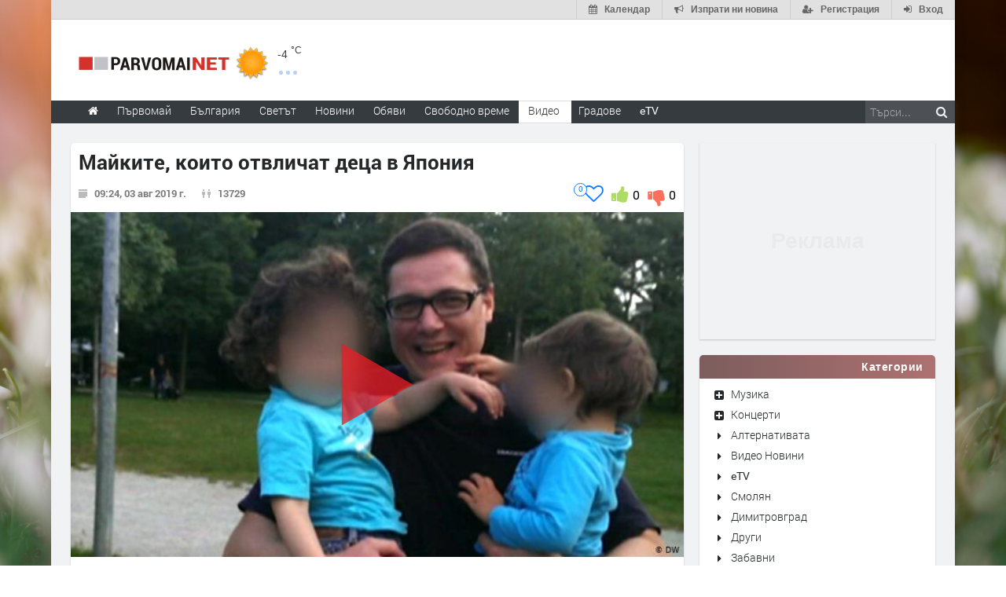

--- FILE ---
content_type: text/html; charset=UTF-8
request_url: https://www.parvomai.net/videos/203600/maykite-koito-otvlichat-detsa-v-yaponiya
body_size: 28416
content:
<!DOCTYPE html>
<html lang="bg" class="
			no-mobile
				">
	<head>
							<title>Майките, които отвличат деца в Япония - Видео - Parvomai.NET</title>
		<!--meta-->
		
									<meta name="robots" content="index,follow">
							
		<meta charset="UTF-8" />
		<meta name="format-detection" content="telephone=no" />
		<meta name="google-site-verification" content="1nVzqWye2DWavrALxgkRPwWVJVBZ5ztFJLVWQJmxi8Y" />
		<meta name="google-site-verification" content="7hNjbLFXF3SaWN0UhEW_35iAN0WmJSignz7nW_WzneI" />
		<meta name="google-site-verification" content="YVz7OvOb7lQADO6Puv_KbFxRlK4U2B1zcQ6WB8YznPg" />
		<meta name="google-site-verification" content="NOroaFJX84PURFaM2hUfnSKWpobrhH_5gL14-BnHd1o" />
		<meta name="google-site-verification" content="T6oW6eypuKYL3Ma2aafHvyLUfRbhp0wvcFygCXh03wc" />
		<meta name="google-site-verification" content="kxzRF3D6sUNK3kK1haDFti5hwvmv9AVHIgHCAlDBx8c" />
		
				<meta name="facebook-domain-verification" content="7wwl2sqlpsxtzwpa04v50fpk6pxxbb" />
		
				<meta name="facebook-domain-verification" content="hp40kd5bp4xuf8wrp8ut1ysyjjzchl" />
		
				<meta name="facebook-domain-verification" content="uzcnmejbuqujjsa47dy47w92kqm35e" />
		
				<meta name="google-site-verification" content="BNoU5hpdaN2ldHMN8I8CukVgNiLM1evl13YavGFyizs" />
				<meta name="google-site-verification" content="462abZIcMohgpYgb55zbiHQ0WnKC0B8e_HtQzMIsmpU" />
				<meta name="google-site-verification" content="_JC_IlX4x90PPVqSNVNBGkiE1uDkNVpH45JzTQJd7IY" />
		<meta name="verify-v1" content="wbb+C5TunWJf0xWC23VBYRAStJmWf61T4Pe5703ZbGY=" />
		<meta name="distribution" content="global">
		<meta property="fb:app_id" content="519671745467902" />
		
		<meta name="theme-color" content="#f4f4f4" />
		
			<meta property="og:type" content="video.other" /> 

		<meta http-equiv="content-language" content="bg" />

		
			<meta name="keywords" content="">
	<meta name="description" content="Разтърсваща семейна драма: майка отвлича собствените си две деца в Япония, а бащата, получил родителските права, се опитва да ги прибере обратно в Германия. Но в Япония го очаква истински кошмар....">
			<meta property="og:title" content="Майките, които отвличат деца в Япония - Видео - Parvomai.NET"/>
	<meta property="og:site-name" content="Parvomai.NET"/>
	<meta property="og:description" content="Разтърсваща семейна драма: майка отвлича собствените си две деца в Япония, а бащата, получил родителските права, се опитва да ги прибере обратно в Германия. Но в Япония го очаква истински кошмар...." /> 
	<meta property="og:image" content="https://img.haskovo.net/videos/tumb/203600.jpg" />
		<meta property="og:url" content="https://www.parvomai.net/videos/203600/maykite-koito-otvlichat-detsa-v-yaponiya">
		
		<!--style-->
				<link rel="stylesheet" type="text/css" href="/css/reset.css" />
		<link rel="stylesheet" type="text/css" href="/css/superfish.css" />
						<link rel="stylesheet" type="text/css" href="/css/style.css?v=1588177945" >
		<link rel="stylesheet" type="text/css" href="/css/menu_styles.css?v=1505464297">
				<link rel="stylesheet" type="text/css" href="/css/responsive-2017-edition.css?v=1657196576">
		
		
				<link rel="stylesheet" id="fontawesome-css" href="/css/font-awesome.min.css" type="text/css" media="all">

				<!--<link rel="stylesheet" type="text/css" href="style/dark_skin.css">-->
		<!--<link rel="stylesheet" type="text/css" href="style/high_contrast_skin.css">-->
		<link rel="shortcut icon" href="/favicon.ico">
				
					<link rel="stylesheet" type="text/css" href="/css/terms-and-privacy.css" />
		
		<link rel="stylesheet" type="text/css" href="/css/pravila-comments.css" />

		<style type="text/css">
.fav-toggler-holder {
	position: relative;
	display: inline-block;
	font-size: 16px;
}
.fav-toggler-holder .like-button {
	display: inline-block;
	padding-right: 10px;
	padding-top: 0;
	float: right;
	font-size: 14px;
}
.fav-toggler-holder .like-button i.fa {
	font-size: 1.75em;
}
.fav-toggler-holder .fav-total {
	position: absolute;
	top: -0.2em;
	left: -1.3em;
	line-height: 1em;
	text-align: center;
	background: #fff;
	border: 1px solid rgba(14, 122, 254, 1);
	color: rgba(14, 122, 254, 1);
	padding-top: 0.25em;
	font-size: 0.7em;
	height: 1.7em;
	width: 1.7em;
	
	-webkit-box-sizing: border-box;
	   -moz-box-sizing: border-box;
	        box-sizing: border-box;
	
	-webkit-border-radius: 50%;
	   -moz-border-radius: 50%;
	        border-radius: 50%;
}
.fav-toggler-holder .fav-total.more-than-100 {
	padding-top: 0.4em;
	font-size: 0.6em;
	height: 2em;
	width: 2em;
}

/* Profile button */
.top-button-profile.flash-like {
    -webkit-animation-name: like-animation;
    -webkit-animation-duration: 1.9s;

    animation-name: like-animation;
    animation-duration: 1.9s;
}
.top-button-profile.flash-unlike {
    -webkit-animation-name: unlike-animation;
    -webkit-animation-duration: 1.9s;

    animation-name: unlike-animation;
    animation-duration: 1.9s;
}

@-webkit-keyframes like-animation {
    /*from { background: #ff7676; }*/
    from { background: #67abff; }
    to   { background: transparent; }
}
@-webkit-keyframes unlike-animation {
    from { background: #67abff; }
    to   { background: transparent; }
}

@keyframes  like-animation {  
    /*from { background: #ff7676; }*/
    from { background: #67abff; }
    to   { background: transparent; }
}
@keyframes  unlike-animation {  
    from { background: #67abff; }
    to   { background: transparent; }
}
</style>
	<link rel="stylesheet" type="text/css" href="https://www.parvomai.net/css/comments-list.css?v=1585389284" />
	<link rel="stylesheet" href="/css/toastr.css" />
	
			
				
		<link rel="stylesheet" type="text/css" href="https://www.parvomai.net/css/ring-notificator.css?v=1565359374">
		
				
				
		<style>
					#main_site_container.overlay2 .site_container
			{
				background:#E6E5E5 !important;
			}
				
									body::before {
						background-image: url(https://img.haskovo.net/uploads/background_images/2021/02/25/208.jpeg);
				}
				.background_overlay {
					display:none !important;
				}
							
				
				.background_overlay {
			display:none !important;
		}
		</style>
		<style type="text/css">
		/* Weather and logo */
		.logo-weather .logo h1 a.logo-link {
			font-size: 25px;
			position: relative;
		}
		.logo-weather .logo img {
			vertical-align: baseline;
		}
		.logo-weather .header-top-weather-condition {
			width: 85px;
			margin: 7px 7px;
			float: left;
			margin-top: 25px;
			position: relative;
		}
		.logo-weather .header-top-weather-condition a {
			color: #538fcb;
		}
		.logo-weather .header-top-weather-condition .header-top-weather-condition-hugger.hover {
			position: absolute;
			padding: 1em;
			height: auto;
			width: 200px;
			top: -1.09em;
			left: -1.09em;
			background: #fff;
			border: 0.09em solid #ddd;
			z-index: 21;
			
			-webkit-border-radius: 3px;
				 -moz-border-radius: 3px;
				-ms-border-radius: 3px;
				 -o-border-radius: 3px;
					border-radius: 3px;
			
			-webkit-box-shadow: 0 0 10px rgba(0, 0, 0, 0.2);
				 -moz-box-shadow: 0 0 10px rgba(0, 0, 0, 0.2);
				-ms-box-shadow: 0 0 10px rgba(0, 0, 0, 0.2);
				 -o-box-shadow: 0 0 10px rgba(0, 0, 0, 0.2);
					box-shadow: 0 0 10px rgba(0, 0, 0, 0.2);
		}
		.no-mobile .logo-weather .header-top-weather-condition .header-top-weather-condition-hugger .htwch-close-btn,
		.mobile .logo-weather .header-top-weather-condition .header-top-weather-condition-hugger .htwch-close-btn {
			display: none;
		}
		.mobile .logo-weather .header-top-weather-condition .header-top-weather-condition-hugger.hover .htwch-close-btn {
			display: block;
			width: 18px;
			height: 18px;
			line-height: 18px;
			text-align: center;
			background: #777;
			color: #eee;
			font-size: 1em;
			font-weight: bold;
			position: absolute;
			top: -9px;
			left: -9px;
			cursor: pointer;
			
			-webkit-border-radius: 50%;
				 -moz-border-radius: 50%;
				-ms-border-radius: 50%;
				 -o-border-radius: 50%;
					border-radius: 50%;
		}
		.logo-weather .header-top-weather-condition img.weather-icon {
			float: left;
			width: 44px;
		}
		.logo-weather .header-top-weather-condition .header-top-weather-condition-hugger .htwch-more-info {
			display: none;
			clear: both;
			line-height: 1.3;
			margin-top: 54px;
		}
		.logo-weather .header-top-weather-condition .header-top-weather-condition-hugger.hover .htwch-more-info {
			display: block;
		}
		.logo-weather .header-top-weather-condition .header-top-weather-condition-hugger.hover .htwch-more-info ul li {
			position: relative;
			line-height: 1.6;
		}
		.logo-weather .header-top-weather-condition .header-top-weather-condition-hugger.hover .htwch-more-info ul li em {
			display: inline-block;
			width: 16px;
			position: absolute;
			color: #777;
			text-align: center;
		}
		.logo-weather .header-top-weather-condition .header-top-weather-condition-hugger.hover .htwch-more-info ul li em img {
			max-height: 20px;
			max-width: 14px;
		}
		.logo-weather .header-top-weather-condition .header-top-weather-condition-hugger.hover .htwch-more-info ul li strong {
			margin-left: 23px;
			font-weight: normal;
			color: #777;
		}
		.logo-weather .header-top-weather-condition .header-top-weather-condition-hugger.hover .htwch-more-info ul li strong .sen-value {
			color: #333;
		}
		.logo-weather .header-top-weather-condition p {
			line-height: 1;
			color: #3E3E3E;
			float: right;
			font-size: 14px;
			padding: 0;
		}
		.logo-weather .header-top-weather-condition .header-top-weather-condition-hugger.hover p {
			float: left;
			font-size: 1.7em;
			padding: 0.4em 0 0 0.5em;
		}
		.logo-weather .header-top-weather-condition p .temperature-holder {
			font-size: 12px;
			vertical-align: super;
		}
		.logo-weather .header-top-weather-condition .header-top-weather-condition-hugger.hover p .temperature-holder {
			font-size: 0.61em;
		}
		.logo-weather .header-top-weather-condition .more-info-weather {
			position: absolute;
			margin-left: 12px;
			margin-top: 32px;
			display: inline-block;
			font-size: 1.3em;
			height: 5px;
			width: 5px;
			background: #7aa1df;
			opacity: 0.5;
			
			-webkit-border-radius: 50%;
				 -moz-border-radius: 50%;
				-ms-border-radius: 50%;
				 -o-border-radius: 50%;
					border-radius: 50%;
			
			-webkit-box-shadow: 9px 0 0 0 #7aa1df, 18px 0 0 0 #7aa1df;
				 -moz-box-shadow: 9px 0 0 0 #7aa1df, 18px 0 0 0 #7aa1df;
				-ms-box-shadow: 9px 0 0 0 #7aa1df, 18px 0 0 0 #7aa1df;
				 -o-box-shadow: 9px 0 0 0 #7aa1df, 18px 0 0 0 #7aa1df;
					box-shadow: 9px 0 0 0 #7aa1df, 18px 0 0 0 #7aa1df;
		}
		.logo-weather .header-top-weather-condition .header-top-weather-condition-hugger.hover .more-info-weather {
			display: none;
		}
		/* End Weather and logo */

		/* Cookie message */
		.cookie_message {
			width: auto;
			left: 0.3em;
			right: 0.3em;
			bottom: 0.3em;
			border-radius: 5px;
			background: rgba(0, 0, 0, 0.7);
		}
		.cookie_message .text {
			color: #eee;
			line-height: 1.5;
		}
		.cookie_message .text a {
			text-decoration: underline;
		}
		.cookie_message .accept-cookie-msg-btn {
			text-align: right;
			clear: both;
			text-align: right;
		}
		.cookie_message .accept-cookie-msg-btn button {
			text-align: right;
			margin: 0;
		}
		/* End Cookie message */
		
		/* Loading images */
		[data-image-hugger]{position: relative}[data-image-hugger]::before{display:block;content:'';opacity:1;position:absolute;top:0;left:0;right:0;bottom:0;background:#eee;-webkit-transition:opacity 500ms;-moz-transition:opacity 500ms;transition:opacity 500ms}[data-image-hugger].loaded::before{opacity:0}
		/* End Loading images */
		</style>
		
		<script src="/js/jquery-1.11.2.min.js"></script>
		
			<script type="application/ld+json">
	{
		"@context": "http://schema.org",
		"@type": "VideoObject",
		"name": "Майките, които отвличат деца в Япония",
		"description": "Разтърсваща семейна драма: майка отвлича собствените си две деца в Япония, а бащата, получил родителските права, се опитва да ги прибере обратно в Германия. Но в Япония го очаква истински кошмар....",
		"thumbnailUrl": "https://img.haskovo.net/videos/tumb/203600.jpg",
		"uploadDate": "2019-08-03T09:24:06+03:00"
		,
			"embedUrl": "https://tvdownloaddw-a.akamaihd.net/dwtv_video/flv/vdt_bg/2019/bbul190731_001_kinderjapan_01f_sd_avc.mp4"
			}
	</script>
		
		<script type="application/ld+json"> {
	"@context": "http://schema.org",
	"@type": "Organization",
	"@id": "https://www.parvomai.net/#organization",
	"url": "https://www.parvomai.net",
	"name": "Parvomai.NET",
	"logo": {
		"@type": "ImageObject",
		"url": "https://www.parvomai.net/images/logo/parvomay.png",
		"width": 793,
		"height": 72
	},
	"description": "Новинарски сайт за Хасково и региона",
	"contactPoint": [
					 {
				"@type": "ContactPoint",
				"telephone": "0336/ 66779",
				"contactType": "customer support",
				"areaServed": "BG"
			}
			]
} </script>
<script type="application/ld+json"> {
	"@context": "http://schema.org",
	"@type": "WebSite",
	"@id": "https://www.parvomai.net/#website",
	"name": "Parvomai.NET",
	"url": "https://www.parvomai.net",
	"potentialAction": {
		"@type": "SearchAction",
		"target": "https://www.parvomai.net/search-by/news?search={search_term_string}",
		"query-input": "required name=search_term_string"
	}
} </script>
<script type="application/ld+json"> {
	"@context": "http://schema.org",
	"@type": "WebPage",
	"headline": "Новинарски сайт за Хасково и региона",
	"url": "https://www.parvomai.net",
	"image": {
		"@type": "ImageObject",
		"url": "https://www.parvomai.net/images/logo/parvomay.png",
		"width": 793,
		"height": 72
	},
	"inLanguage": {
		"@type": "Language",
		"name": "Bulgarian",
		"alternateName": "bg"
	}
} </script>		
		<script data-ad-client="ca-pub-4747867059417482" async src="https://pagead2.googlesyndication.com/pagead/js/adsbygoogle.js"></script>
	</head>
	<body id="main_site_container"  class="
					overlay image_2
												">
						
		<div class="insider-main">
														<div id="fb-root"></div>
				<script src="https://www.parvomai.net/js/fb-share.js" defer></script>
<script async defer crossorigin="anonymous" src="https://connect.facebook.net/bg_BG/sdk.js"></script>
															<script>!function(d,s,id){var js,fjs=d.getElementsByTagName(s)[0],p=/^http:/.test(d.location)?'http':'https';if(!d.getElementById(id)){js=d.createElement(s);js.id=id;js.src=p+'://platform.twitter.com/widgets.js';fjs.parentNode.insertBefore(js,fjs);}}(document, 'script', 'twitter-wjs');
		</script>
				<div class="site_container boxed">
								<a href="javascript:;" class="auth-button top-button-menu" title="Меню">
					<i class="fa fa-bars" aria-hidden="true"></i>
				</a>
				
																	
				<div class="header_top_bar_container clearfix ">
					<div class="header_top_bar">
			<a href="/auth/login" class="auth-button top-button-login" title="Вход">
			<i class="fa fa-sign-in" aria-hidden="true"></i>
			<span class="desc">Вход</span>
		</a>
		<a href="/auth/register" class="auth-button top-button-registration" title="Регистрация">
			<i class="fa fa-user-plus" aria-hidden="true"></i>
			<span class="desc">Регистрация</span>
		</a>
		
	<a href="https://www.parvomai.net/send-news" class="auth-button top-button-send-news" title="Изпрати ни новина">
		<i class="fa fa-bullhorn" aria-hidden="true"></i>
		<span class="desc">Изпрати ни новина</span>
	</a>
	
			<a
		href="https://www.parvomai.net/calendar"
		class="
			auth-button
			top-button-calendar
			"
		id="top-button-calendar"
		title="Календар">
		<i class="fa fa-calendar"></i>
		<span class="desc">Календар</span>
	</a>
	</div>				</div>
				<div class="header_container small" style='height:90px'>
					<div class="header clearfix">
						<div class="logo-weather">
							<div class="logo">
								<h1>
									<a href="/" title="Parvomai.NET" class="logo-link">
																				<img src='/images/top_image_back_bgvesti_8.gif' alt="Parvomai.NET" class="primary-logo">
										<img src='/images/logo/parvomay.png' alt="Parvomai.NET" style="max-height: 18px; height: 18px;" class="responsive-logo">
									</a>
								</h1>
							</div>
							<a href="#" class="mobile-menu-switch">
								<span class="line"></span>
								<span class="line"></span>
								<span class="line"></span>
							</a>
							<div class="header-top-weather-condition">
			<div data-t-over="0" class="header-top-weather-condition-hugger">
			<span class="htwch-close-btn">&#x2715;</span>
			<img src=
									"/css/weather/original/01d.png"
								class="weather-icon"
				title="clear sky" />
			<p>-4
				<span class="temperature-holder" title="Provided by openweathermap">°C</span>
			</p>
			<span class="more-info-weather"></span>
			<div class="htwch-more-info">
				<ul>
																					<li>
							<em><img src="/images/icons/other/industry-flat.png" /></em>
							<strong>
								<a href="https://maps.luftdaten.info/#13/42.1008/25.2490" target="blank">Kарта на запрашеността</a>
							</strong>
						</li>
									</ul>
			</div>
		</div>
	</div>
						</div>
						
													<div class="placeholder wide-banner site-cap-banner" id="site-cap-banner">
								<script async src="//ads.haskovo.net/www/delivery/asyncjs.php?v=3"></script>
		
				<ins data-revive-zoneid="3" data-revive-id="74c2c33ce503ae404f692ab4e1170c36"></ins>
								</div>
												
											</div>
				</div>
				<div class="menu_container sticky clearfix style_12">
					<nav>
	<ul class="sf-menu">
		<li  class="search-box">
			<form method="GET" action="https://www.parvomai.net/search-by/news" accept-charset="UTF-8" target="_top">
	<input placeholder="Търси..." name="search" type="text"><button type="submit"><i class="fa fa-search"></i></button>
</form>		</li>
		<li
			class="
			menu-home-button
			">
			<a href="https://www.parvomai.net" title="Начало" class='sflinks'>
				<i class="fa fa-home"></i>
			</a>
		</li>
		<li class="
			no-submenu
			nosm-1
			">
			<a href="https://www.parvomai.net/news/category/80/parvomay" title="Първомай" class='
			sflinks'><span class="menu-link-wrapper">Първомай</span></a> </li>
				<li
			class="			no-submenu
			nosm-2
						responsive-li-big">
			<a href="https://www.parvomai.net/news/category/4/Balgariya" title="Новини от България" class='sflinks'><span class="menu-link-wrapper">България</span></a>
		</li>
		<li
			class="
			no-submenu
			nosm-3
						responsive-li-big">
			<a href="https://www.parvomai.net/news/category/5/Svetat" title="Светът" class='sflinks'><span class="menu-link-wrapper">Светът</span></a>
		</li>
		<li
			class="submenu simple-submenu ss-at-beginning
			">
			<a href="javascript:;" title="Новини" class='sflinks'>Новини</a>
			<ul class="news-dd-menu">
				<li><a href="https://www.parvomai.net/news/category/all" title="Всички">Последни новини</a></li>
				<li class="responsive-li-tiny">
					<a href="https://www.parvomai.net/news/category/4/Balgariya" title="Новини от България">България</a>
				</li>
				<li class="responsive-li-tiny">
					<a href="https://www.parvomai.net/news/category/5/Svetat" title="Светът">Светът</a>
				</li>
																																																		<li><a href="https://www.parvomai.net/news/category/9/Pari" title="Пари">Пари</a></li>
																																	<li><a href="https://www.parvomai.net/news/category/3/Sport" title="Спорт">Спорт</a></li>
																																	<li><a href="https://www.parvomai.net/news/category/2/Avtomobili" title="Автомобили">Автомобили</a></li>
																																	<li><a href="https://www.parvomai.net/news/category/10/Lyubopitno" title="Любопитно">Любопитно</a></li>
																																	<li><a href="https://www.parvomai.net/news/category/16/Layf" title="Лайф">Лайф</a></li>
																																	<li><a href="https://www.parvomai.net/news/category/6/Nauka" title="Наука">Наука</a></li>
																																	<li><a href="https://www.parvomai.net/news/category/1/Tehnologii" title="Технологии">Технологии</a></li>
																																	<li><a href="https://www.parvomai.net/news/category/8/GSM" title="GSM">GSM</a></li>
																																	<li><a href="https://www.parvomai.net/news/category/13/Muzika" title="Музика">Музика</a></li>
																																	<li><a href="https://www.parvomai.net/news/category/7/Filmi" title="Филми">Филми</a></li>
																																	<li><a href="https://www.parvomai.net/news/category/12/Andargraund" title="Ъндърграунд">Ъндърграунд</a></li>
																																	<li><a href="https://www.parvomai.net/news/category/489/Rubrika-%E2%80%9EZdrave%E2%80%9C" title="Рубрика &bdquo;Здраве&ldquo;">Рубрика &bdquo;Здраве&ldquo;</a></li>
																																	<li><a href="https://www.parvomai.net/news/category/600/Geyming" title="Гейминг">Гейминг</a></li>
																		</ul>
		</li>
		<li class="
			no-submenu
			nosm-4
			">
			<a href="https://www.parvomai.net/ads" title="Обяви" class='sflinks'><span class="menu-link-wrapper">Обяви</span></a>
		</li>
		<li class="submenu mega_menu_parent
			">
			<a href="javascript: void(0);" title="Свободно време" class='sflinks'>Свободно време</a>
			<ul id="mega-menu">
	<li class="submenu mm-gallery">
		<a href="https://www.parvomai.net/gallery/all" title="Галерия">Галерия</a>
					<ul class="mega_menu blog" style="top:0;">
						<li class="post">
				<span class="icon gallery"></span>
				<a href="https://www.parvomai.net/gallery/details/2655" title="Новият дрескод на червения килим в Кан"
					 style="background-image: url(https://img.haskovo.net/uploads/albums/2025/05/15/30685.portrait.jpeg);">
					<img src="/images/trans.png" height="193" width="auto" style="display: block;" alt="Новият дрескод на червения килим в Кан">
				</a>
				<h5 style="margin:5px;">
					<a href="https://www.parvomai.net/gallery/details/2655" title="Новият дрескод на червения килим в Кан" style="margin:0; padding:0;">Новият дрескод на червения килим в Кан</a>
				</h5>
			</li>
						<li class="post">
				<span class="icon gallery"></span>
				<a href="https://www.parvomai.net/gallery/details/2654" title=" Най-запомнящите се визии от Мет Гала 2025"
					 style="background-image: url(https://img.haskovo.net/uploads/albums/2025/05/08/30652.portrait.jpeg);">
					<img src="/images/trans.png" height="193" width="auto" style="display: block;" alt=" Най-запомнящите се визии от Мет Гала 2025">
				</a>
				<h5 style="margin:5px;">
					<a href="https://www.parvomai.net/gallery/details/2654" title=" Най-запомнящите се визии от Мет Гала 2025" style="margin:0; padding:0;"> Най-запомнящите се визии от Мет Гала 2025</a>
				</h5>
			</li>
						<li class="post">
				<span class="icon gallery"></span>
				<a href="https://www.parvomai.net/gallery/details/2653" title=" Триумф на голотата: Какво облякоха звездите на наградите &bdquo;Грами&ldquo; "
					 style="background-image: url(https://img.haskovo.net/uploads/albums/2025/02/04/30564.portrait.jpeg);">
					<img src="/images/trans.png" height="193" width="auto" style="display: block;" alt=" Триумф на голотата: Какво облякоха звездите на наградите &bdquo;Грами&ldquo; ">
				</a>
				<h5 style="margin:5px;">
					<a href="https://www.parvomai.net/gallery/details/2653" title=" Триумф на голотата: Какво облякоха звездите на наградите &bdquo;Грами&ldquo; " style="margin:0; padding:0;"> Триумф на голотата: Какво облякоха звездите на наградите &bdquo;Грами&ldquo; </a>
				</h5>
			</li>
						</ul>
			</li>
	<li class="submenu mm-video">
		<a href="https://www.parvomai.net/videos/all" title="Видео">Видео</a>
					<ul class="mega_menu blog" style="display: none;">
						<li class="post">
				<span class="icon video"></span>
				<a href="https://www.parvomai.net/videos/221500" title="АЛТЕРНАТИВАТА С ИЛИЯН ВАСИЛЕВ | 16.01.2026" style="background-image:url(https://img.haskovo.net/videos/tumb/221500.jpg)">
					<img src="/images/trans.png" height="193" width="auto" style="display: block;" alt="АЛТЕРНАТИВАТА С ИЛИЯН ВАСИЛЕВ | 16.01.2026">
				</a>
				<h5 style="margin:5px;">
					<a href="https://www.parvomai.net/gallery/details/221500" title="АЛТЕРНАТИВАТА С ИЛИЯН ВАСИЛЕВ | 16.01.2026" style="margin:0; padding:0;">АЛТЕРНАТИВАТА С ИЛИЯН ВАСИЛЕВ | 16.01.2026</a>
				</h5>
			</li>
						<li class="post">
				<span class="icon video"></span>
				<a href="https://www.parvomai.net/videos/221498" title="Все по-голям интерес към срочна служба в армията се регистрира в област Хасково" style="background-image:url(https://img.haskovo.net/videos/tumb/221498.jpg)">
					<img src="/images/trans.png" height="193" width="auto" style="display: block;" alt="Все по-голям интерес към срочна служба в армията се регистрира в област Хасково">
				</a>
				<h5 style="margin:5px;">
					<a href="https://www.parvomai.net/gallery/details/221498" title="Все по-голям интерес към срочна служба в армията се регистрира в област Хасково" style="margin:0; padding:0;">Все по-голям интерес към срочна служба в армията се регистрира в област Хасково</a>
				</h5>
			</li>
						<li class="post">
				<span class="icon video"></span>
				<a href="https://www.parvomai.net/videos/221497" title="ОФК &bdquo;Хасково&ldquo; ще изиграе първата си контрола през уикенда" style="background-image:url(https://img.haskovo.net/videos/tumb/221497.jpg)">
					<img src="/images/trans.png" height="193" width="auto" style="display: block;" alt="ОФК &bdquo;Хасково&ldquo; ще изиграе първата си контрола през уикенда">
				</a>
				<h5 style="margin:5px;">
					<a href="https://www.parvomai.net/gallery/details/221497" title="ОФК &bdquo;Хасково&ldquo; ще изиграе първата си контрола през уикенда" style="margin:0; padding:0;">ОФК &bdquo;Хасково&ldquo; ще изиграе първата си контрола през уикенда</a>
				</h5>
			</li>
						</ul>
			</li>
	<li class="submenu recipe-menu-cont mm-recipes">
		<a href="https://www.parvomai.net/recipes" title="Рецепти">Рецепти</a>
					<ul class="mega_menu mm-recipes-list blog" style="display: none;">
									<li class="post">
						<a href="https://www.parvomai.net/recipes/8390" title="Пържен черен дроб по сръбски" style="background-image: url(https://img.haskovo.net/uploads/recipes/2015/04/02/8390.jpg)">
							<img src="https://img.haskovo.net/images/trans.png" height="193" width="auto" style="display: block;" alt="Пържен черен дроб по сръбски">
						</a>
						<h5 style="margin:5px;">
							<a href="https://www.parvomai.net/recipes/8390" title="Пържен черен дроб по сръбски" style="margin:0; padding:0;">Пържен черен дроб по сръбски</a>
						</h5>
					</li>
									<li class="post">
						<a href="https://www.parvomai.net/recipes/2795" title="Пълнени картофи с бекон и печурки" style="background-image: url(https://img.haskovo.net/uploads/recipes/2015/04/02/2795.jpg)">
							<img src="https://img.haskovo.net/images/trans.png" height="193" width="auto" style="display: block;" alt="Пълнени картофи с бекон и печурки">
						</a>
						<h5 style="margin:5px;">
							<a href="https://www.parvomai.net/recipes/2795" title="Пълнени картофи с бекон и печурки" style="margin:0; padding:0;">Пълнени картофи с бекон и печурки</a>
						</h5>
					</li>
									<li class="post">
						<a href="https://www.parvomai.net/recipes/11642" title="Кокосов сладолед с шоколад" style="background-image: url(https://img.haskovo.net/uploads/recipes/2015/04/02/11642.jpg)">
							<img src="https://img.haskovo.net/images/trans.png" height="193" width="auto" style="display: block;" alt="Кокосов сладолед с шоколад">
						</a>
						<h5 style="margin:5px;">
							<a href="https://www.parvomai.net/recipes/11642" title="Кокосов сладолед с шоколад" style="margin:0; padding:0;">Кокосов сладолед с шоколад</a>
						</h5>
					</li>
							</ul>
			</li>
	<li class="submenu mm-anekdotes">
		<a href="https://www.parvomai.net/jokes" title="Вицове">Вицове</a>
					<div class="mega_menu row" style="display: none;">
				<div class="column column_1_1">
										<p style="color:white; padding: 0 45px 15px;"> Учителката води Иванчо при директора.<br />
- Вижте господин директор какво е написал в тетрадката си!<br />
- "Путката на учителката мирише." - прочел той.<br />
Много ядосан директора пита Иванчо за номера на баща му и бързо го набира. Отсреща се чува жнески глас:<br />
- Кабинетът на министъра на образованието...<br />
Директора бързо оставя слушалката, гони Иванчо от стаята и се обръща към учителката:<br />
- Ама госпожо, ама моля ви мийте ги тия работи де! </p>
					 <a href="https://www.parvomai.net/jokes/507" style="padding: 10px; margin: 0 20px;">Прочети още подобни вицове...</a>
				</div>
			</div>
			</li>
				<li style="margin-left: 0px;" class="submenu mm-day-pictures">
			<a href="https://www.parvomai.net/day_pictures" title="Снимки на деня">Снимки на деня</a>
							<ul class="mega_menu blog">
											<li class="post">
							<span class="icon gallery"></span>
							<a
								href="https://www.parvomai.net/day_pictures/180"
								title=""
								style="background-image: url('https://img.haskovo.net/uploads/day_pictures/2024/01/06/180.multimedia.jpeg');"
								class="">
								<img src="/images/trans.png" alt="" height="255" width="auto" style="display: block;">
							</a>
							<h5 style="margin:5px;">
								<a href="https://www.parvomai.net/day_pictures/180" title="" style="margin:0; padding:0;">
									6 
									януари
									 2024
								</a>
							</h5>
						</li>
											<li class="post">
							<span class="icon gallery"></span>
							<a
								href="https://www.parvomai.net/day_pictures/177"
								title=""
								style="background-image: url('https://img.haskovo.net/uploads/day_pictures/2023/01/06/177.multimedia.jpeg');"
								class="">
								<img src="/images/trans.png" alt="" height="255" width="auto" style="display: block;">
							</a>
							<h5 style="margin:5px;">
								<a href="https://www.parvomai.net/day_pictures/177" title="" style="margin:0; padding:0;">
									6 
									януари
									 2023
								</a>
							</h5>
						</li>
											<li class="post">
							<span class="icon gallery"></span>
							<a
								href="https://www.parvomai.net/day_pictures/176"
								title=""
								style="background-image: url('https://img.haskovo.net/uploads/day_pictures/2022/06/04/176.multimedia.jpeg');"
								class="">
								<img src="/images/trans.png" alt="" height="255" width="auto" style="display: block;">
							</a>
							<h5 style="margin:5px;">
								<a href="https://www.parvomai.net/day_pictures/176" title="" style="margin:0; padding:0;">
									4 
									юни
									 2022
								</a>
							</h5>
						</li>
									</ul>
					</li>
			</ul>
		</li>
		<li class="
			no-submenu
			nosm-5
							selected
			">
			<a
				href="https://www.parvomai.net/videos/all"
				title="Видео"
				class='sflinks'>
				<span class="menu-link-wrapper">Видео</span>
			</a>
		</li>
		<li class="submenu simple-submenu">
			<a href="javascript:void(0);" title="Градове">Градове</a>
			<ul class="towns-dd-menu">
				<li><a href="https://www.haskovo.net" title="Haskovo.net">Хасково</a></li>
				<li><a href="https://www.dimitrovgrad.bgvesti.net" title="Димитровград">Димитровград</a></li>
				<li><a href="https://www.kardjali.bgvesti.net/" title="Кърджали">Кърджали</a></li>
				<li><a href="https://www.parvomai.net/" title="Първомай">Първомай</a></li>
				<li><a href="https://www.asenovgrad.net" title="Асеновград">Асеновград</a></li>
				<li><a href="https://www.smolyan.bgvesti.net" title="Смолян">Смолян</a></li>
								<li><a href="https://www.perunik.com/" title="Перник">Перник</a></li>
			</ul>
		</li>
		<li  class="no-submenu nosm-7">
			<a href="http://www.etv.bg" title="еТВ" target="_blank" class='sflinks'><span class="menu-link-wrapper">eTV</span></a>
		</li>
						<!-- <li class=''>
			<a href="/spasijoro" title="#СПАСИЖОРО" class='sflinks'>#СПАСИЖОРО</a>
		</li> -->
	</ul>
</nav>
				</div>
																								<div class="page">
					<div class="page_layout clearfix">
												<div class="row" style="clear: both;">
							<div class="video-page">
	<div class="column column_1_1">
		<div class='column column_2_3'>
			<div class="row">
				<div class="post post_news single new_borders">
					<h1 class="post_title">
						Майките, които отвличат деца в Япония
					</h1>
										<ul class="post_details pd-under-title clearfix">
						<li class="detail date">09:24, 03 авг 2019 г.</li>
						<li class="detail views">13729</li>
						<li style='padding-left:10px; float:right;'>
							<a href='javascript:;' id="button-203600-vote-down" class="commentButton news_vote_button" style='float:left' data-value="-1" data-id="203600">
								<i class="fa fa-thumbs-down thumbs-down-media"></i>
							</a>
							<span id="news-203600-vote-down" class='vote_number'  style='color:#000; float: left;  font-size: 16px; padding-left: 5px;'>0</span>
						</li>
						<li style="float:right;">
							<a href='javascript:;' id="button-203600-vote-up" class="commentButton news_vote_button left" style='float:left' data-value="1" data-id="203600">
								<i class="fa fa-thumbs-up thumbs-up-media"></i>
							</a>
							<span id="news-203600-vote-up"  class='vote_number' style='color:#000; float: left;  font-size: 16px; padding-left: 5px;'>0</span>
						</li>
						<li style="float:right;">
							<div class="fav-toggler-holder">
			<span
			class="like-button"
			data-id="203600"
			data-model="App\Models\Video"
			title= 'Трябва да сте регистриран и логнат потребител, за да добавите в любими' >
			<a href='/auth/login'>
				<i
					class="fa fa-heart-o"
					style="color: rgba(14, 122, 254, 1);"></i>
			</a>
			<span class="fav-total">
				0
			</span>
		</span>
	</div>

						</li>
					</ul>
					<div class="video-hugger">
																					<div class="kind-of-video-wrapper">
		<script type="text/javascript" src="https://www.parvomai.net/js/clappr/dist/clappr.min.js"></script>
<style>
#video-player {
	width: 100%;
	height: 0;
	padding-bottom: 56.25%;
	position: relative;
}
#video-player > div {
	width: 100%;
	height: 100%;
	position: absolute;
	top: 0;
	left: 0;
}
</style>
<div style="position:relative">
	<div id="video-player" style="width: 100%; height: 100%;"></div>
</div>
<script language="JavaScript">
player = new Clappr.Player({
	 parentId: '#video-player',
	 autoPlay: false,
	 height: "100%",
	 width: "100%",
	 mediacontrol: {
		 seekbar: "#ed1c24",
		 buttons: "#ed1c24"
	 },
	 language: 'bg-BG',
	 strings: {
		 'bg-BG': {
			 'live': 'Майките, които отвличат деца в Япония',
			 'back_to_live': 'назад',
			 'playback_not_supported': 'Вашият браузър не поддържа изпълнение на това видео. Опитайте с друг браузър.'
		 }
	 },
	 source: 'https://tvdownloaddw-a.akamaihd.net/dwtv_video/flv/vdt_bg/2019/bbul190731_001_kinderjapan_01f_sd_avc.mp4',
	 poster: 'https://www.parvomai.net/videos/tumb/203600.jpg',
	 events: {
		onPlay: function() {},
		onPause: function() {},
		onStop: function() {},
		onEnded: function() {}
	}
});
</script>	</div>																		</div>
					<ul class="post_details no-top-border clearfix">
													<li class="detail category">
								<a
									href="https://www.parvomai.net/videos/category/21/Drugi" 
									title="Други">
									Други
								</a>
							</li>
																					<li class="detail comments" style="float: right;">
									<a
										href="#comments_list"
										class="scroll_to_comments"
										title="0
																							Коментара
											">
										0
																					коментара
																			</a>
							</li>
											</ul>
					
										
					<div class="post_content page_margin_top_section clearfix">
						<div class="content_box">
														<div class="text" style='color: #3E3E3E;'>
								Разтърсваща семейна драма: майка отвлича собствените си две деца в Япония, а бащата, получил родителските права, се опитва да ги прибере обратно в Германия. Но в Япония го очаква истински кошмар.
							</div>
						</div>
											</div>
				</div>
			</div>
			<div class="row page_margin_top box-with-shadow">
				<style type="text/css">
		#social > div:not(:first-child), #social > iframe { margin-left: 12px; }
		div.fb-like,div.fb-like, div.fb-share-button { margin-top: 0px; float:left; }
		#social div[id*="plusone"] {
			top: 1px;
			position: relative;
		}
				.fb-like[data-action="recommend"] > span {
			min-width: 130px;
		}
		.fb-like[data-action="recommend"] > span > iframe{
			min-width: 100%;
		}
	</style>
<div class="row page_margin_top new_borders">
	<div class="share_box clearfix">
		<ul class="social_icons clearfix">
			<div class="row">
				<div id="social" class="column column_1_1">
										<div
						class="fb-share-button"
						data-href="http://www.parvomai.net/videos/203600/maykite-koito-otvlichat-detsa-v-yaponiya"
						data-layout="button_count">
						<a
							target="_blank"
							href="https://www.facebook.com/sharer/sharer.php?u=http%3A%2F%2Fwww.parvomai.net%2Fvideos%2F203600%2Fmaykite-koito-otvlichat-detsa-v-yaponiya&amp;src=sdkpreparse&amp;app_id=519671745467902&amp;display=popup"
							class="fb-xfbml-parse-ignore"
						></a>
					</div>
					<div class="fb-like" data-layout="button_count" data-action="like" data-show-faces="false" data-share="false"></div>
																	<div class="fb-like" data-layout="button_count" data-action="recommend" data-show-faces="false" data-share="false"></div>
																				<a style="color: transparent;" href="https://twitter.com/share" class="twitter-share-button" data-dnt="true">Tweet</a>
										<div class="g-plusone" data-size="medium"></div>
																			</div>
			</div>
		</ul>
	</div>
</div>
			</div>
							<div class="wide-banner page_margin_top_section box-with-shadow">
					<script async src="//ads.haskovo.net/www/delivery/asyncjs.php?v=3"></script>
	<ins data-revive-zoneid="16" data-revive-id="74c2c33ce503ae404f692ab4e1170c36"></ins>
				</div>
																								<div class="row page_margin_top_section new_borders">
						<h4 class="box_header box-cap bc-1">
							Facebook коментари
						</h4>
																									<div
		class="fb-comments"
		data-href="https://www.haskovo.net/videos/203600/maykite-koito-otvlichat-detsa-v-yaponiya"
		data-numposts="10"
		data-width="100%"
	></div>
											</div>
								<div class="row page_margin_top_section new_borders">
					<h4 class="box_header box-cap bc-8">
						Коментари в сайта (0)
					</h4>
					<div id="comments_list">
						<ul id="comments_list">
		</ul>
	<div id="comment-form-hugger">
				
			</div>
<!-- Latest compiled and minified CSS -->



<div class='report_comment_form' style="display:none">
	<h4 class="panel-title">Докладване на коментар</h4>
	<h5 id='error' style='color:red'></h5>
	<div style="border: 1px solid #cc5e5b; margin: 0.8em 0 1em; padding: 0.5em; border-radius: 0.3em; color: #c6231e; line-height: 1.5; font-size: 0.9em;">Тази форма е за докладване на коментар, а не за публикуване на такъв. Изпратеното съобщение чрез тази форма няма да бъде видимо публично. То ще бъде прегледано и проверено от администратор/модератор.</div>
	<form class="bootbox-form">
		<input name="name" type="text" id='reporter_name' class="form-control" placeholder="Вашето име" style="width:95%; margin-top:10px; margin-bottom:10px;" aria-required="true" required="true">
		<textarea class="form-control" id="comment_report_reason" name="comment_repo0rt_reason" style="height:200px;width:95%" placeholder="Причини за докладване на коментара" aria-required="true" required="true"></textarea>
	</form>
</div>

					</div>
				</div>
								
							<div class="row page_margin_top_section new_borders">
					<h4 class="box_header box-cap"><a href="https://www.parvomai.net/videos/category/21/Drugi" 
							title="Други">Още от Други</a></h4>
											<div class="siema-slider-hugger">
							<div class="siema-slider">
																	<div class="slider-item">
										<a class="block-image-link"
											href="https://www.parvomai.net/videos/221208/sebahtin-ismail-shte-izbie-ogromnata-natrupana-omraza-na-balgarskite-turtsi-sreshtu-feodalite-na-peevski"
											title="Себахтин Исмаил: ще избие огромната натрупана омраза на българските турци срещу феодалите на Пеевски">
											<img
												src="https://img.haskovo.net/images/trans.png"
												alt="Себахтин Исмаил: ще избие огромната натрупана омраза на българските турци срещу феодалите на Пеевски"
												style="background-image: url(https://img.haskovo.net/videos/tumb/221208.jpg);">
										</a>
										<h5>
											<a href="https://www.parvomai.net/videos/221208/sebahtin-ismail-shte-izbie-ogromnata-natrupana-omraza-na-balgarskite-turtsi-sreshtu-feodalite-na-peevski"
												title="Себахтин Исмаил: ще избие огромната натрупана омраза на българските турци срещу феодалите на Пеевски">
												Себахтин Исмаил: ще избие огромната натрупана омраза на българските турци срещу феодалите на Пеевски
											</a>
										</h5>
										<div class="relative-date-meta">
																							преди 1 месец
																					</div>
									</div>
																	<div class="slider-item">
										<a class="block-image-link"
											href="https://www.parvomai.net/videos/220540/tomahouk-za-udari-po-moskva-frontova-liniya-s-kamen-nevenkin"
											title="Томахоук за удари по Москва. Фронтова линия с Камен Невенкин">
											<img
												src="https://img.haskovo.net/images/trans.png"
												alt="Томахоук за удари по Москва. Фронтова линия с Камен Невенкин"
												style="background-image: url(https://img.haskovo.net/videos/tumb/220540.jpg);">
										</a>
										<h5>
											<a href="https://www.parvomai.net/videos/220540/tomahouk-za-udari-po-moskva-frontova-liniya-s-kamen-nevenkin"
												title="Томахоук за удари по Москва. Фронтова линия с Камен Невенкин">
												Томахоук за удари по Москва. Фронтова линия с Камен Невенкин
											</a>
										</h5>
										<div class="relative-date-meta">
																							преди 3 месеца
																					</div>
									</div>
																	<div class="slider-item">
										<a class="block-image-link"
											href="https://www.parvomai.net/videos/220208/shte-plamne-li-sarbiya-podkast-s-dimitar-bechev-prepodavatel-v-oksford-po-avtoritarni-rezhimi"
											title="Ще пламне ли Сърбия? Подкаст с Димитър Бечев, преподавател в Оксфорд по &#039;Авторитарни режими&#039;">
											<img
												src="https://img.haskovo.net/images/trans.png"
												alt="Ще пламне ли Сърбия? Подкаст с Димитър Бечев, преподавател в Оксфорд по &#039;Авторитарни режими&#039;"
												style="background-image: url(https://img.haskovo.net/videos/tumb/220208.jpg);">
										</a>
										<h5>
											<a href="https://www.parvomai.net/videos/220208/shte-plamne-li-sarbiya-podkast-s-dimitar-bechev-prepodavatel-v-oksford-po-avtoritarni-rezhimi"
												title="Ще пламне ли Сърбия? Подкаст с Димитър Бечев, преподавател в Оксфорд по &#039;Авторитарни режими&#039;">
												Ще пламне ли Сърбия? Подкаст с Димитър Бечев, преподавател в Оксфорд по &#039;Авторитарни режими&#039;
											</a>
										</h5>
										<div class="relative-date-meta">
																							преди 4 месеца
																					</div>
									</div>
																	<div class="slider-item">
										<a class="block-image-link"
											href="https://www.parvomai.net/videos/219827/haskovo-rock-2025"
											title="Хасково Rock 2025">
											<img
												src="https://img.haskovo.net/images/trans.png"
												alt="Хасково Rock 2025"
												style="background-image: url(https://img.haskovo.net/videos/tumb/219827.jpg);">
										</a>
										<h5>
											<a href="https://www.parvomai.net/videos/219827/haskovo-rock-2025"
												title="Хасково Rock 2025">
												Хасково Rock 2025
											</a>
										</h5>
										<div class="relative-date-meta">
																							преди 6 месеца
																					</div>
									</div>
																	<div class="slider-item">
										<a class="block-image-link"
											href="https://www.parvomai.net/videos/219753/kak-se-zhivee-v-iran-razkaz-na-kaloyan-konstantinov"
											title="Как се живее в Иран: разказ на Калоян Константинов">
											<img
												src="https://img.haskovo.net/images/trans.png"
												alt="Как се живее в Иран: разказ на Калоян Константинов"
												style="background-image: url(https://img.haskovo.net/videos/tumb/219753.jpg);">
										</a>
										<h5>
											<a href="https://www.parvomai.net/videos/219753/kak-se-zhivee-v-iran-razkaz-na-kaloyan-konstantinov"
												title="Как се живее в Иран: разказ на Калоян Константинов">
												Как се живее в Иран: разказ на Калоян Константинов
											</a>
										</h5>
										<div class="relative-date-meta">
																							преди 6 месеца
																					</div>
									</div>
																	<div class="slider-item">
										<a class="block-image-link"
											href="https://www.parvomai.net/videos/219585/asen-vasilev-v-denyat-s-v-dremdzhiev"
											title="Асен Василев в &quot;ДЕНЯТ с В.Дремджиев&quot;">
											<img
												src="https://img.haskovo.net/images/trans.png"
												alt="Асен Василев в &quot;ДЕНЯТ с В.Дремджиев&quot;"
												style="background-image: url(https://img.haskovo.net/videos/tumb/219585.jpg);">
										</a>
										<h5>
											<a href="https://www.parvomai.net/videos/219585/asen-vasilev-v-denyat-s-v-dremdzhiev"
												title="Асен Василев в &quot;ДЕНЯТ с В.Дремджиев&quot;">
												Асен Василев в &quot;ДЕНЯТ с В.Дремджиев&quot;
											</a>
										</h5>
										<div class="relative-date-meta">
																							преди 7 месеца
																					</div>
									</div>
															</div>
							<span class="siema-prev">
								<i class="fa fa-chevron-left"></i>
							</span>
							<span class="siema-next">
								<i class="fa fa-chevron-right"></i>
							</span>
						</div>
									</div>
					</div>
		<div class="column column_1_3 right_menu">
			<script async src="//ads.haskovo.net/www/delivery/asyncjs.php?v=3"></script>
		<div class="banner-zone-C-original-place">
			<div class="widget simple square-banner banner-zone-c">
				<ins data-revive-zoneid="2" data-revive-id="74c2c33ce503ae404f692ab4e1170c36"></ins>
			</div>
		</div>
										<div class="widget">
	<h4 class="box_header box-cap bc-rtl">Категории</h4>
	<ul class="list no_border page_margin_top fa-ul">
								
				<li  >
										
													<i class="fa-li fa fa-plus-square " style="cursor: pointer;" onclick="cat_li_click(this)"></i>
																<a title="Музика" href="https://www.parvomai.net/videos/category/15/Muzika">Музика</a>
												
														<ul class="list no_border page_margin_top"  style="display:none" >
																<li class="bullet style_2" >
									<a title="Музика" href="https://www.parvomai.net/videos/category/15/Muzika?genre=1">Поп</a>
									
																		
								</li>	
																<li class="bullet style_2" >
									<a title="Музика" href="https://www.parvomai.net/videos/category/15/Muzika?genre=2">Джаз</a>
									
																		
								</li>	
																<li class="bullet style_2" >
									<a title="Музика" href="https://www.parvomai.net/videos/category/15/Muzika?genre=3">Рап</a>
									
																		
								</li>	
																<li class="bullet style_2" >
									<a title="Музика" href="https://www.parvomai.net/videos/category/15/Muzika?genre=4">Ретро</a>
									
																		
								</li>	
																<li class="bullet style_2" >
									<a title="Музика" href="https://www.parvomai.net/videos/category/15/Muzika?genre=5">Рок</a>
									
																		
								</li>	
																<li class="bullet style_2" >
									<a title="Музика" href="https://www.parvomai.net/videos/category/15/Muzika?genre=6">Латино</a>
									
																		
								</li>	
																<li class="bullet style_2" >
									<a title="Музика" href="https://www.parvomai.net/videos/category/15/Muzika?genre=7">Кънтри</a>
									
																		
								</li>	
																<li class="bullet style_2" >
									<a title="Музика" href="https://www.parvomai.net/videos/category/15/Muzika?genre=8">БГ</a>
									
																		
								</li>	
																<li class="bullet style_2" >
									<a title="Музика" href="https://www.parvomai.net/videos/category/15/Muzika?genre=9">Класическа</a>
									
																		
								</li>	
																<li class="bullet style_2" >
									<a title="Музика" href="https://www.parvomai.net/videos/category/15/Muzika?genre=10">Електронна</a>
									
																		
								</li>	
																<li class="bullet style_2" >
									<a title="Музика" href="https://www.parvomai.net/videos/category/15/Muzika?genre=11">Избор на редактора</a>
									
																		
								</li>	
																<li class="bullet style_2" >
									<a title="Музика" href="https://www.parvomai.net/videos/category/15/Muzika?genre=12">Коледни</a>
									
																		
								</li>	
																<li class="bullet style_2" >
									<a title="Музика" href="https://www.parvomai.net/videos/category/15/Muzika?genre=13">Реге</a>
									
																		
								</li>	
															</ul>	
														
				</li>
											
				<li  >
										
													<i class="fa-li fa fa-plus-square " style="cursor: pointer;" onclick="cat_li_click(this)"></i>
																<a title="Концерти" href="https://www.parvomai.net/videos/category/22/Koncerti">Концерти</a>
												
														<ul class="list no_border page_margin_top"  style="display:none" >
																<li class="bullet style_2" >
									<a title="Концерти" href="https://www.parvomai.net/videos/category/22/Koncerti?genre=1">Поп</a>
									
																		
								</li>	
																<li class="bullet style_2" >
									<a title="Концерти" href="https://www.parvomai.net/videos/category/22/Koncerti?genre=2">Джаз</a>
									
																		
								</li>	
																<li class="bullet style_2" >
									<a title="Концерти" href="https://www.parvomai.net/videos/category/22/Koncerti?genre=3">Рап</a>
									
																		
								</li>	
																<li class="bullet style_2" >
									<a title="Концерти" href="https://www.parvomai.net/videos/category/22/Koncerti?genre=4">Ретро</a>
									
																		
								</li>	
																<li class="bullet style_2" >
									<a title="Концерти" href="https://www.parvomai.net/videos/category/22/Koncerti?genre=5">Рок</a>
									
																		
								</li>	
																<li class="bullet style_2" >
									<a title="Концерти" href="https://www.parvomai.net/videos/category/22/Koncerti?genre=6">Латино</a>
									
																		
								</li>	
																<li class="bullet style_2" >
									<a title="Концерти" href="https://www.parvomai.net/videos/category/22/Koncerti?genre=7">Кънтри</a>
									
																		
								</li>	
																<li class="bullet style_2" >
									<a title="Концерти" href="https://www.parvomai.net/videos/category/22/Koncerti?genre=8">БГ</a>
									
																		
								</li>	
																<li class="bullet style_2" >
									<a title="Концерти" href="https://www.parvomai.net/videos/category/22/Koncerti?genre=9">Класическа</a>
									
																		
								</li>	
																<li class="bullet style_2" >
									<a title="Концерти" href="https://www.parvomai.net/videos/category/22/Koncerti?genre=10">Електронна</a>
									
																		
								</li>	
																<li class="bullet style_2" >
									<a title="Концерти" href="https://www.parvomai.net/videos/category/22/Koncerti?genre=11">Избор на редактора</a>
									
																		
								</li>	
																<li class="bullet style_2" >
									<a title="Концерти" href="https://www.parvomai.net/videos/category/22/Koncerti?genre=12">Коледни</a>
									
																		
								</li>	
																<li class="bullet style_2" >
									<a title="Концерти" href="https://www.parvomai.net/videos/category/22/Koncerti?genre=13">Реге</a>
									
																		
								</li>	
															</ul>	
														
				</li>
											
				<li  >
											<i class="fa-li fa fa-caret-right "></i>
										<a title="Алтернативата" href="https://www.parvomai.net/videos/category/566/Alternativata">Алтернативата</a>
												
														
				</li>
											
				<li  >
											<i class="fa-li fa fa-caret-right "></i>
										<a title="Видео Новини" href="https://www.parvomai.net/videos/category/24/Video-Novini">Видео Новини</a>
												
														
				</li>
											
				<li  >
											<i class="fa-li fa fa-caret-right "></i>
										<a title="eTV" href="https://www.parvomai.net/videos/category/227/eTV">eTV</a>
												
														
				</li>
											
				<li  >
											<i class="fa-li fa fa-caret-right "></i>
										<a title="Смолян" href="https://www.parvomai.net/videos/category/472/Smolyan">Смолян</a>
												
														
				</li>
											
				<li  >
											<i class="fa-li fa fa-caret-right "></i>
										<a title="Димитровград" href="https://www.parvomai.net/videos/category/471/Dimitrovgrad">Димитровград</a>
												
														
				</li>
											
				<li  >
											<i class="fa-li fa fa-caret-right "></i>
										<a title="Други" href="https://www.parvomai.net/videos/category/21/Drugi">Други</a>
												
														
				</li>
											
				<li  >
											<i class="fa-li fa fa-caret-right "></i>
										<a title="Забавни" href="https://www.parvomai.net/videos/category/17/Zabavni">Забавни</a>
												
														
				</li>
											
				<li  >
											<i class="fa-li fa fa-caret-right "></i>
										<a title="Без формат" href="https://www.parvomai.net/videos/category/475/Bez-format">Без формат</a>
												
														
				</li>
											
				<li  >
											<i class="fa-li fa fa-caret-right "></i>
										<a title="TED" href="https://www.parvomai.net/videos/category/546/TED">TED</a>
												
														
				</li>
											
				<li  >
											<i class="fa-li fa fa-caret-right "></i>
										<a title="Спортна зона" href="https://www.parvomai.net/videos/category/231/Sportna-zona">Спортна зона</a>
												
														
				</li>
											
				<li  >
											<i class="fa-li fa fa-caret-right "></i>
										<a title="Филми трейлъри / Реклами" href="https://www.parvomai.net/videos/category/14/Filmi-treylari---Reklami">Филми трейлъри / Реклами</a>
												
														
				</li>
											
				<li  >
											<i class="fa-li fa fa-caret-right "></i>
										<a title="Първомай" href="https://www.parvomai.net/videos/category/470/Parvomay">Първомай</a>
												
														
				</li>
											
				<li  >
											<i class="fa-li fa fa-caret-right "></i>
										<a title="България" href="https://www.parvomai.net/videos/category/219/Balgariya">България</a>
												
														
				</li>
											
				<li  >
											<i class="fa-li fa fa-caret-right "></i>
										<a title="Актуално интервю" href="https://www.parvomai.net/videos/category/232/Aktualno-intervyu">Актуално интервю</a>
												
														
				</li>
											
				<li  >
											<i class="fa-li fa fa-caret-right "></i>
										<a title="Общински сесии Смолян" href="https://www.parvomai.net/videos/category/488/Obsthinski-sesii-Smolyan">Общински сесии Смолян</a>
												
														
				</li>
											
				<li  >
											<i class="fa-li fa fa-caret-right "></i>
										<a title="НЛО" href="https://www.parvomai.net/videos/category/221/NLO">НЛО</a>
												
														
				</li>
											
				<li  >
											<i class="fa-li fa fa-caret-right "></i>
										<a title="Здраве" href="https://www.parvomai.net/videos/category/476/Zdrave">Здраве</a>
												
														
				</li>
											
				<li  >
											<i class="fa-li fa fa-caret-right "></i>
										<a title="Общински сесии Хасково" href="https://www.parvomai.net/videos/category/478/Obsthinski-sesii-Haskovo">Общински сесии Хасково</a>
												
														
				</li>
											
				<li  >
											<i class="fa-li fa fa-caret-right "></i>
										<a title="В кадър" href="https://www.parvomai.net/videos/category/473/V-kadar">В кадър</a>
												
														
				</li>
											
				<li  >
											<i class="fa-li fa fa-caret-right "></i>
										<a title="Документални филми" href="https://www.parvomai.net/videos/category/230/Dokumentalni-filmi">Документални филми</a>
												
														
				</li>
											
				<li  >
											<i class="fa-li fa fa-caret-right "></i>
										<a title="Общински сесии Асеновград" href="https://www.parvomai.net/videos/category/493/Obsthinski-sesii-Asenovgrad">Общински сесии Асеновград</a>
												
														
				</li>
											
				<li  >
											<i class="fa-li fa fa-caret-right "></i>
										<a title="Пъзел" href="https://www.parvomai.net/videos/category/469/Pazel">Пъзел</a>
												
														
				</li>
											
				<li  >
											<i class="fa-li fa fa-caret-right "></i>
										<a title="По пътя" href="https://www.parvomai.net/videos/category/481/Po-patya">По пътя</a>
												
														
				</li>
											
				<li  >
											<i class="fa-li fa fa-caret-right "></i>
										<a title="Арт Момент" href="https://www.parvomai.net/videos/category/555/Art-Moment">Арт Момент</a>
												
														
				</li>
											
				<li  >
											<i class="fa-li fa fa-caret-right "></i>
										<a title="България в мен" href="https://www.parvomai.net/videos/category/494/Balgariya-v-men">България в мен</a>
												
														
				</li>
											
				<li  >
											<i class="fa-li fa fa-caret-right "></i>
										<a title="От мерак" href="https://www.parvomai.net/videos/category/547/Ot-merak">От мерак</a>
												
														
				</li>
											
				<li  >
											<i class="fa-li fa fa-caret-right "></i>
										<a title="Направи сам" href="https://www.parvomai.net/videos/category/2/Napravi-sam">Направи сам</a>
												
														
				</li>
											
				<li  >
											<i class="fa-li fa fa-caret-right "></i>
										<a title="Анимации" href="https://www.parvomai.net/videos/category/19/Animacii">Анимации</a>
												
														
				</li>
											
				<li  >
											<i class="fa-li fa fa-caret-right "></i>
										<a title="Без коментар" href="https://www.parvomai.net/videos/category/234/Bez-komentar">Без коментар</a>
												
														
				</li>
											
				<li  >
											<i class="fa-li fa fa-caret-right "></i>
										<a title="Вкусно" href="https://www.parvomai.net/videos/category/1/Vkusno">Вкусно</a>
												
														
				</li>
											
				<li  >
											<i class="fa-li fa fa-caret-right "></i>
										<a title="Асеновград" href="https://www.parvomai.net/videos/category/545/Asenovgrad">Асеновград</a>
												
														
				</li>
											
				<li  >
											<i class="fa-li fa fa-caret-right "></i>
										<a title="Компютърен свят" href="https://www.parvomai.net/videos/category/480/Kompyutaren-svyat">Компютърен свят</a>
												
														
				</li>
											
				<li  >
											<i class="fa-li fa fa-caret-right "></i>
										<a title="Житни кръгове" href="https://www.parvomai.net/videos/category/551/ZHitni-kragove">Житни кръгове</a>
												
														
				</li>
											
				<li  >
											<i class="fa-li fa fa-caret-right "></i>
										<a title="Мисия всезнайко" href="https://www.parvomai.net/videos/category/554/Misiya-vseznayko">Мисия всезнайко</a>
												
														
				</li>
											
				<li  >
											<i class="fa-li fa fa-caret-right "></i>
										<a title="Протести 2018" href="https://www.parvomai.net/videos/category/553/Protesti-2018">Протести 2018</a>
												
														
				</li>
											
				<li  >
											<i class="fa-li fa fa-caret-right "></i>
										<a title="Проекти" href="https://www.parvomai.net/videos/category/557/Proekti">Проекти</a>
												
														
				</li>
											
				<li  >
											<i class="fa-li fa fa-caret-right "></i>
										<a title="Перник" href="https://www.parvomai.net/videos/category/218/Pernik">Перник</a>
												
														
				</li>
											
				<li  >
											<i class="fa-li fa fa-caret-right "></i>
										<a title="Автомобили" href="https://www.parvomai.net/videos/category/550/Avtomobili">Автомобили</a>
												
														
				</li>
											
				<li  >
											<i class="fa-li fa fa-caret-right "></i>
										<a title="Кратки истории" href="https://www.parvomai.net/videos/category/477/Kratki-istorii">Кратки истории</a>
												
														
				</li>
											
				<li  >
											<i class="fa-li fa fa-caret-right "></i>
										<a title="Етюди" href="https://www.parvomai.net/videos/category/552/Etyudi">Етюди</a>
												
														
				</li>
											
				<li  >
											<i class="fa-li fa fa-caret-right "></i>
										<a title="Пътувай с нас" href="https://www.parvomai.net/videos/category/548/Patuvay-s-nas">Пътувай с нас</a>
												
														
				</li>
											
				<li  >
											<i class="fa-li fa fa-caret-right "></i>
										<a title="Въпросите" href="https://www.parvomai.net/videos/category/582/Vaprosite">Въпросите</a>
												
														
				</li>
											
				<li  >
											<i class="fa-li fa fa-caret-right "></i>
										<a title="Наука" href="https://www.parvomai.net/videos/category/558/Nauka">Наука</a>
												
														
				</li>
											
				<li  >
											<i class="fa-li fa fa-caret-right "></i>
										<a title="Неопитомените Родопи" href="https://www.parvomai.net/videos/category/549/Neopitomenite-Rodopi">Неопитомените Родопи</a>
												
														
				</li>
											
				<li  >
											<i class="fa-li fa fa-caret-right "></i>
										<a title="Фактор 7" href="https://www.parvomai.net/videos/category/479/Faktor-7">Фактор 7</a>
												
														
				</li>
											
				<li  >
											<i class="fa-li fa fa-caret-right "></i>
										<a title="Истории извън Новините" href="https://www.parvomai.net/videos/category/563/Istorii-izvan-Novinite">Истории извън Новините</a>
												
														
				</li>
											
				<li  >
											<i class="fa-li fa fa-caret-right "></i>
										<a title="Различните" href="https://www.parvomai.net/videos/category/571/Razlichnite">Различните</a>
												
														
				</li>
											
				<li  >
											<i class="fa-li fa fa-caret-right "></i>
										<a title="Гейминг" href="https://www.parvomai.net/videos/category/55/Geyming">Гейминг</a>
												
														
				</li>
																																																																																																																																																																						</ul>
</div>
<style>
	.fa-li {
		top: 7px;
	}
</style>
<script>
	function cat_li_click(obj)
	{
		var ul = $(obj).parent().find('ul');
		if ($(obj).hasClass("fa-minus-square"))
		{
			
			$(obj).removeClass('fa-minus-square');
    		$(obj).addClass('fa-plus-square');
    		ul.hide();
		} else 
		{
			$(obj).removeClass('fa-plus-square');
    		$(obj).addClass('fa-minus-square');
			ul.show();
			
		}
	}
</script>			<div class='widget' data-mbc-title="Последни новини">
  <h4 class="box_header box-cap bc-rtl">
    <a href="https://www.parvomai.net/news/category/all" title="Последни новини">Последни новини</a>
  </h4>
      <ul class="list" style="border:0; margin-top: 0px;">
          <li
        class="bullet style_1">
        <a
          href="https://www.parvomai.net/news/622921/seriozni-nerazborii-s-prevalutiraneto-na-tsenite-na-pazara-v-kardzhali-izgodno-e-da-se-pazaruva-v-evro"
          class=""
          title="  Сериозни неразбории с превалутирането на цените на Пазара в Кърджали, изгодно е да се пазарува в евро">
            Сериозни неразбории с превалутирането на цените на Пазара в Кърджали, изгодно е да се пазарува в евро
        </a>
      </li>
          <li
        class="bullet style_1">
        <a
          href="https://www.parvomai.net/news/622918/s-13-samoleta-izvarshvat-vaksinatsiya-protiv-byas-po-marshoyadi"
          class=""
          title="С 13 самолета извършват ваксинация против бяс по мършояди">
          С 13 самолета извършват ваксинация против бяс по мършояди
        </a>
      </li>
          <li
        class="bullet style_1">
        <a
          href="https://www.parvomai.net/news/622920/stud-i-tseni-stapisaha-izselnitsite-opashkite-pred-lyubimata-im-banicharnitsa-do-dzhamiyata-izcheznaha"
          class=""
          title="Студ и цени стъписаха изселниците, опашките пред любимата им баничарница до джамията изчезнаха">
          Студ и цени стъписаха изселниците, опашките пред любимата им баничарница до джамията изчезнаха
        </a>
      </li>
          <li
        class="bullet style_1">
        <a
          href="https://www.parvomai.net/news/622919/rast-na-svobodnite-pozitsii-na-trudovata-borsa-v-kardzhali-tarsyat-se-osnovno-lichni-asistenti"
          class=""
          title="Ръст на свободните позиции на трудовата борса в Кърджали,търсят се основно лични асистенти">
          Ръст на свободните позиции на трудовата борса в Кърджали,търсят се основно лични асистенти
        </a>
      </li>
          <li
        class="bullet style_1">
        <a
          href="https://www.parvomai.net/news/622916/mlada-kardzhaliyka-s-debyutna-kniga-v-rodniya-grad"
          class=""
          title="Млада кърджалийка с дебютна книга в родния град">
          Млада кърджалийка с дебютна книга в родния град
        </a>
      </li>
          <li
        class="bullet style_1">
        <a
          href="https://www.parvomai.net/news/622917/yoan-radev-otnovo-e-republikanski-shampion"
          class=""
          title="Йоан Радев отново е републикански шампион">
          Йоан Радев отново е републикански шампион
        </a>
      </li>
          <li
        class="bullet style_1">
        <a
          href="https://www.parvomai.net/news/622915/praznuvame-atanasovden"
          class=""
          title="Празнуваме Атанасовден ">
          Празнуваме Атанасовден 
        </a>
      </li>
          <li
        class="bullet style_1">
        <a
          href="https://www.parvomai.net/news/622906/predimno-oblachno-i-studeno-dnes-v-kardzhali"
          class=""
          title="Предимно облачно и студено днес в Кърджали">
          Предимно облачно и студено днес в Кърджали
        </a>
      </li>
          <li
        class="bullet style_1">
        <a
          href="https://www.parvomai.net/news/622879/obshtina-mineralni-bani-shte-kandidatstva-za-sredstva-za-blagoustroyavane-na-vodoprovod-i-ulitsi"
          class=""
          title="Община Минерални бани ще кандидатства за средства за благоустрояване на водопровод и улици">
          Община Минерални бани ще кандидатства за средства за благоустрояване на водопровод и улици
        </a>
      </li>
          <li
        class="bullet style_1">
        <a
          href="https://www.parvomai.net/news/622912/studena-nedelya-ni-ochakva"
          class=""
          title="Студена неделя ни очаква ">
          Студена неделя ни очаква 
        </a>
      </li>
        </ul>
  </div>
			<script async src="//ads.haskovo.net/www/delivery/asyncjs.php?v=3"></script>
		<div class="widget simple square-banner">
			<ins data-revive-zoneid="9" data-revive-id="74c2c33ce503ae404f692ab4e1170c36"></ins>
		</div>
			</div>
	</div>
</div>
 						</div>
					</div>
				</div>
				<div class="footer_container">
					<div class="footer clearfix">
						<p style="padding: 0px; text-align: right; font-size: 14px; margin: 0px; padding-bottom: 15px;"><em> Свободен е онзи, който от нищо не се бои и не разчита на нищо. -  Демокрит 	</em></p>
						<div class="row footer-columns-row">
							<div class="column column_1_3 announces-column latest-ads" data-mbc-title="Последни обяви">
	<h4 class="box_header">Последни обяви</h4>
	<div class="vertical_carousel_container clearfix latest-ads-container">
		<ul class="blog small vertical_carousel autoplay-1 scroll-1 navigation-1 easing-easeInOutQuint duration-750 latest-ads-list">
									<li class="post flads-item">
				<a
					href="https://www.parvomai.net/ads/show/66828"
					title=""
											data-image-hugger="https://img.haskovo.net/images/noimg.jpg"
						style="background-color: #eee;"
										data-bata="hercule"
					class="link-with-image">
					<img
						src="/images/trans.png"
						alt="img"
													data-image-hugger="https://img.haskovo.net/images/noimg.jpg"
												style="
							background: rgba(100, 100, 100, 0.74) no-repeat center / contain;
																				" />
					<span class="flads-type-label fladstl-1">Предлага</span>
				</a>
				<div class="post_content">
					<h5>
						<a
							href="https://www.parvomai.net/ads/show/66828"
							title="Търсим работничка "
							class="link-with-text">Търсим работничка </a>
					</h5>
					<div class="meta-info-date">
						преди 4 месеца
					</div>
				</div>
			</li>
									<li class="post flads-item">
				<a
					href="https://www.parvomai.net/ads/show/66809"
					title=""
											data-image-hugger="https://img.haskovo.net//uploads/awds/2025/07/31/c969eff13f61a932a80fbd58355703c1.normal.jpg"
						style="background-color: #eee;"
										data-bata="aalfonso"
					class="link-with-image">
					<img
						src="/images/trans.png"
						alt="img"
													data-image-hugger="https://img.haskovo.net//uploads/awds/2025/07/31/c969eff13f61a932a80fbd58355703c1.normal.jpg"
												style="
							background: rgba(100, 100, 100, 0.74) no-repeat center / contain;
																				" />
					<span class="flads-type-label fladstl-1">Предлага</span>
				</a>
				<div class="post_content">
					<h5>
						<a
							href="https://www.parvomai.net/ads/show/66809"
							title="Продава употребявани чисти и запазени матраци за спални."
							class="link-with-text">Продава употребявани чисти и запазени матраци за спални.</a>
					</h5>
					<div class="meta-info-date">
						преди 5 месеца
					</div>
				</div>
			</li>
									<li class="post flads-item">
				<a
					href="https://www.parvomai.net/ads/show/66679"
					title=""
											data-image-hugger="https://img.haskovo.net/images/noimg.jpg"
						style="background-color: #eee;"
										data-bata="hercule"
					class="link-with-image">
					<img
						src="/images/trans.png"
						alt="img"
													data-image-hugger="https://img.haskovo.net/images/noimg.jpg"
												style="
							background: rgba(100, 100, 100, 0.74) no-repeat center / contain;
																				" />
					<span class="flads-type-label fladstl-1">Предлага</span>
				</a>
				<div class="post_content">
					<h5>
						<a
							href="https://www.parvomai.net/ads/show/66679"
							title="Работа за общи работници"
							class="link-with-text">Работа за общи работници</a>
					</h5>
					<div class="meta-info-date">
						преди 6 месеца
					</div>
				</div>
			</li>
									<li class="post flads-item">
				<a
					href="https://www.parvomai.net/ads/show/66551"
					title=""
											data-image-hugger="https://img.haskovo.net//uploads/awds/2025/05/14/3d8686887569001d28b9d4d5b940a2fa.normal.jpg"
						style="background-color: #eee;"
										data-bata="aalfonso"
					class="link-with-image">
					<img
						src="/images/trans.png"
						alt="img"
													data-image-hugger="https://img.haskovo.net//uploads/awds/2025/05/14/3d8686887569001d28b9d4d5b940a2fa.normal.jpg"
												style="
							background: rgba(100, 100, 100, 0.74) no-repeat center / contain;
																				" />
					<span class="flads-type-label fladstl-1">Предлага</span>
				</a>
				<div class="post_content">
					<h5>
						<a
							href="https://www.parvomai.net/ads/show/66551"
							title="Първи поход &quot;По стъпките на Ангел Войвода&quot;"
							class="link-with-text">Първи поход &quot;По стъпките на Ангел Войвода&quot;</a>
					</h5>
					<div class="meta-info-date">
						преди 8 месеца
					</div>
				</div>
			</li>
									<li class="post flads-item">
				<a
					href="https://www.parvomai.net/ads/show/66359"
					title=""
											data-image-hugger="https://img.haskovo.net/images/noimg.jpg"
						style="background-color: #eee;"
										data-bata="hercule"
					class="link-with-image">
					<img
						src="/images/trans.png"
						alt="img"
													data-image-hugger="https://img.haskovo.net/images/noimg.jpg"
												style="
							background: rgba(100, 100, 100, 0.74) no-repeat center / contain;
																				" />
					<span class="flads-type-label fladstl-1">Предлага</span>
				</a>
				<div class="post_content">
					<h5>
						<a
							href="https://www.parvomai.net/ads/show/66359"
							title="Монтажник на малки детайли за медицинската индустрия"
							class="link-with-text">Монтажник на малки детайли за медицинската индустрия</a>
					</h5>
					<div class="meta-info-date">
						преди 9 месеца
					</div>
				</div>
			</li>
									<li class="post flads-item">
				<a
					href="https://www.parvomai.net/ads/show/66197"
					title=""
											data-image-hugger="https://img.haskovo.net//uploads/awds/2025/02/08/7b323a852c9b08a842500dba6b7adce9.normal.jpg"
						style="background-color: #eee;"
										data-bata="aalfonso"
					class="link-with-image">
					<img
						src="/images/trans.png"
						alt="img"
													data-image-hugger="https://img.haskovo.net//uploads/awds/2025/02/08/7b323a852c9b08a842500dba6b7adce9.normal.jpg"
												style="
							background: rgba(100, 100, 100, 0.74) no-repeat center / contain;
																				" />
					<span class="flads-type-label fladstl-1">Предлага</span>
				</a>
				<div class="post_content">
					<h5>
						<a
							href="https://www.parvomai.net/ads/show/66197"
							title="Уроци по Математика"
							class="link-with-text">Уроци по Математика</a>
					</h5>
					<div class="meta-info-date">
						преди 11 месеца
					</div>
				</div>
			</li>
									<li class="post flads-item">
				<a
					href="https://www.parvomai.net/ads/show/64418"
					title=""
											data-image-hugger="https://img.haskovo.net//uploads/awds/2023/12/31/ec608da1646c060c549e51adc98cf9a3.normal.jpg"
						style="background-color: #eee;"
										data-bata="aalfonso"
					class="link-with-image">
					<img
						src="/images/trans.png"
						alt="img"
													data-image-hugger="https://img.haskovo.net//uploads/awds/2023/12/31/ec608da1646c060c549e51adc98cf9a3.normal.jpg"
												style="
							background: rgba(100, 100, 100, 0.74) no-repeat center / contain;
																				" />
					<span class="flads-type-label fladstl-1">Предлага</span>
				</a>
				<div class="post_content">
					<h5>
						<a
							href="https://www.parvomai.net/ads/show/64418"
							title="Продавам апартамент - гр. Първомай"
							class="link-with-text">Продавам апартамент - гр. Първомай</a>
					</h5>
					<div class="meta-info-date">
						преди 1 година
					</div>
				</div>
			</li>
									<li class="post flads-item">
				<a
					href="https://www.parvomai.net/ads/show/65701"
					title=""
											data-image-hugger="https://img.haskovo.net/images/noimg.jpg"
						style="background-color: #eee;"
										data-bata="hercule"
					class="link-with-image">
					<img
						src="/images/trans.png"
						alt="img"
													data-image-hugger="https://img.haskovo.net/images/noimg.jpg"
												style="
							background: rgba(100, 100, 100, 0.74) no-repeat center / contain;
																				" />
					<span class="flads-type-label fladstl-2">Търси</span>
				</a>
				<div class="post_content">
					<h5>
						<a
							href="https://www.parvomai.net/ads/show/65701"
							title="Търсим работник "
							class="link-with-text">Търсим работник </a>
					</h5>
					<div class="meta-info-date">
						преди 1 година
					</div>
				</div>
			</li>
									<li class="post flads-item">
				<a
					href="https://www.parvomai.net/ads/show/65172"
					title=""
											data-image-hugger="https://img.haskovo.net//uploads/awds/2024/06/25/483776cf4a4acc9c11219182a45d2e80.normal.jpg"
						style="background-color: #eee;"
										data-bata="aalfonso"
					class="link-with-image">
					<img
						src="/images/trans.png"
						alt="img"
													data-image-hugger="https://img.haskovo.net//uploads/awds/2024/06/25/483776cf4a4acc9c11219182a45d2e80.normal.jpg"
												style="
							background: rgba(100, 100, 100, 0.74) no-repeat center / contain;
																				" />
					<span class="flads-type-label fladstl-1">Предлага</span>
				</a>
				<div class="post_content">
					<h5>
						<a
							href="https://www.parvomai.net/ads/show/65172"
							title="СКЛАД/ ПРОИЗВОДСТВЕНО ПОМЕЩЕНИЕ в Южна Индустриална Зона, гр. Първомай, обл. П"
							class="link-with-text">СКЛАД/ ПРОИЗВОДСТВЕНО ПОМЕЩЕНИЕ в Южна Индустриална Зона, гр. Първомай, обл. П</a>
					</h5>
					<div class="meta-info-date">
						преди 1 година
					</div>
				</div>
			</li>
									<li class="post flads-item">
				<a
					href="https://www.parvomai.net/ads/show/65113"
					title=""
											data-image-hugger="https://img.haskovo.net//uploads/awds/2024/06/15/c98dad6a47724b2606a6980f647cb576.normal.jpg"
						style="background-color: #eee;"
										data-bata="aalfonso"
					class="link-with-image">
					<img
						src="/images/trans.png"
						alt="img"
													data-image-hugger="https://img.haskovo.net//uploads/awds/2024/06/15/c98dad6a47724b2606a6980f647cb576.normal.jpg"
												style="
							background: rgba(100, 100, 100, 0.74) no-repeat center / contain;
																				" />
					<span class="flads-type-label fladstl-1">Предлага</span>
				</a>
				<div class="post_content">
					<h5>
						<a
							href="https://www.parvomai.net/ads/show/65113"
							title="Продавам пластмасови бидони 180,200,220л"
							class="link-with-text">Продавам пластмасови бидони 180,200,220л</a>
					</h5>
					<div class="meta-info-date">
						преди 1 година
					</div>
				</div>
			</li>
					</ul>
		<div class="latest-ads-nav-cont">
			<a href="javascript:void(0);" class="la-nav-prev">
				<i class="fa fa-chevron-up"></i>
			</a>
			<a href="javascript:void(0);" class="la-nav-next">
				<i class="fa fa-chevron-down"></i>
			</a>
		</div>
	</div>
</div>														<div class="column column_1_3 recipe-column">
  <h4 class="box_header">Случайна рецепта </h4>
  <a href="https://www.parvomai.net/recipes/4192" title="Грахова супа с шунка">
    <img src="https://img.haskovo.net/uploads/recipes/2015/04/02/4192.jpg" style="width:100%;height:auto;margin-top:15px;" alt="Грахова супа с шунка" />
  </a>
  <h5 class="with_number" style="margin:15px 0;">
    <a href="https://www.parvomai.net/recipes/4192" title="Грахова супа с шунка">Грахова супа с шунка</a>
  </h5>
  <form method="GET" action="https://www.parvomai.net/recipes/search" accept-charset="UTF-8" id="recipes_search">
    <input placeholder="Търсене на рецепти" class="text_input" style="padding-top: 13px; padding-bottom: 13px;color:#000 !important;" name="title_search" type="text">
    <button type="submit" class="more active" style="margin: 0; display: inline-block !important;">Търси</button>
  </form>
</div>
							<div class="column column_1_3 about-column">
  <h4 class="box_header">За Parvomai.NET</h4>
  <p class="padding_top_bottom_25">Parvomai.NET е собственост на ЕСКОМ МЕДИА ГРУП ООД. Всички статии, репортажи, интервюта и други текстови, графични и видео материали, публикувани в сайта, са собственост на Parvomai.NET, освен ако изрично е посочено друго.
  </p>
  <div class="row">
    <div class="column column_1_2 about-col-1" style="border-right: 1px solid #6e6e6e;">
      <h5>Главен редактор</h5>
      <p>  </p>
    </div>
    <div class="column column_1_2 about-col-2" style="padding-left: 10px;">
      <h5>Телефони</h5>
      <p> 0336/ 66779 </p>
    </div>
  </div>
  <h4 class="box_header page_margin_top">Последвай ни</h4>
  <ul class="social_icons dark page_margin_top clearfix">
    <li>
      <a target="_blank" title="Facebook" href="https://www.facebook.com/parvnet" class="social_icon facebook">&nbsp;</a>
    </li>
    <li>
      <a target="_blank" title="Twitter" href="https://twitter.com/Haskovo_NET" class="social_icon twitter">&nbsp;</a>
    </li>
          </ul>
</div>						</div>
						<div class="row page_margin_top_section">
							<div class="column column_3_4 footer-last-menu-first-cont">
								<ul class="footer_menu footer-last-menu-first">
	<li>
		<h4><a href="https://www.parvomai.net/news/category/80/%D0%9F%D1%8A%D1%80%D0%B2%D0%BE%D0%BC%D0%B0%D0%B9" title="Първомай">Първомай</a></h4>
	</li>
	<li>
		<h4><a href="https://www.parvomai.net/news/category/all" title="Новини">Новини</a></h4>
	</li>
	<li>
		<h4><a href="https://www.parvomai.net/videos/all" title="Health">Видео</a></h4>
	</li>
	<li>
		<h4><a href="https://www.parvomai.net/ads" title="Sports">Обяви</a></h4>
	</li>
	<li>
		<h4><a href="http://www.etv.bg" title="еТВ" target="_blank">еТВ</a></h4>
	</li>
	<li>
		<h4><a href="https://www.parvomai.net/send-news" title="Изпрати ни новина">Изпрати ни новина</a></h4>
	</li>
</ul>							</div>
							<div class="column column_1_4">
															</div>
						</div>
						<div class="row copyright_row">
							<div class="column column_1_1" style="margin: 0px;">
								<span class="float:left;">
	&copy; Copyright <a href="https://escom.bg/" title="Haskovo.NET" target="_blank">Haskovo.NET</a>
</span>
<ul class="footer_menu footer-last-menu-second">
	<li>
					<a class="layout-v" href="https://www.parvomai.net/mobile-layout">Мобилна версия</a>
			</li>
	<li>
		<h6><a href="/kodeks" title="Етичен кодекс">Етичен кодекс</a></h6>
	</li>
	<li>
		<h6><a href="/terms" title="Общи условия за ползване">Общи условия</a></h6>
	</li>
	<li>
		<h6><a href="/privacy" title="Поверителност">Поверителност</a></h6>
	</li>
	<li>
		<h6><a href="https://www.parvomai.net/advertisment" title="За реклама">За реклама</a></h6>
	</li>
	<li>
		<h6><a href="https://www.parvomai.net/izbori_reglament" title="Избори 2024">Избори 2024</a></h6>
	</li>
	<li>
		<h6><a href="https://www.parvomai.net/contacts" title="Свържи се с нас">Свържи се с нас</a></h6>
	</li>
</ul>							</div>
						</div>
											</div>
				</div>
			</div>
			<div class="background_overlay"></div>
			<a href="#" class="back-to-top"></a>
		</div>
	
	<div class='cookie_message'>
	<div class='text'>
		Ние използваме „бисквитки“, за да улесним вашето сърфиране. <a href='https://bg.wikipedia.org/wiki/HTTP-%D0%B1%D0%B8%D1%81%D0%BA%D0%B2%D0%B8%D1%82%D0%BA%D0%B0' target="_blank">Научете повече</a>.
	</div>
	<div class="accept-cookie-msg-btn">
		<button type="button" class='more active cookie_button'>Приемам</button>
	</div>
</div>
	
		<div class='latest_news' data-mbc-title="Последни новини">
		<div class='header_lastest_news'>
			<div class="latest_news_header">Последни новини</div>
			<div class='latest_news_close'>
				<a class="ln-close-link">
					<img src='/images/Close-icon.png'>
				</a>
			</div>
		</div>
		<div class='latest-news-items-hugger'>
		</div>
	</div>
		
				
				
	<script type="text/javascript" src="/js/jquery-migrate-1.2.1.min.js"></script>
	<script type="text/javascript" src="/js/jquery-ui-1.11.1.custom.min.js"></script>
	
		<script type="text/javascript">
		var sSiteTitle = 'Parvomai.NET';
		var sDomain = 'https://www.parvomai.net';
		var sToken = 'mtsMLb2g5wC488zWyNLWiK6xogiBcGa6uWQyq6Vq';
		var sBackgroundLink = '';
		var bLightMode = false;
		var bHeavyMode = !bLightMode;
		var bMobile = false;
		var iUser = null;
		var bCanEditAdvBox = false;
	</script>
			
			
			<script async defer src="https://ads.haskovo.net/www/delivery/asyncjs.php?v=3"></script>
			
	<script type="text/javascript" src="/js/jquery-extend-lib.js?v=1540823108"></script>
		<script async defer type="text/javascript" src="https://www.parvomai.net/js/main_in.js?v=1659543531"></script>
	<script async defer src="/js/js.cookie.js"></script>
	<script src="/js/cookies.js"></script>
	
	<script type="text/javascript" src="https://www.parvomai.net/js/siema-custom-setup.js?v=1568293086"></script>
	<script async defer type="text/javascript" src="/lib/siema-1.5.1/dist/siema.min.js" onload="initSiema()"></script>
	
		<script type="text/javascript">
	$( function( ) {
		// jQuery objs
		var oLikeBtn = $( '.like-button' );
		var oFavTotal = $( '.fav-toggler-holder .fav-total' );
		var oProfileButton = $( '.top-button-profile' );
		
		// Functions
		var likeBtnClickHandler = function( ) {
			var oO = $( this );
			var oData = {
				'id': oO.attr( "data-id" ),
				'model': oO.attr( "data-model" )
			}
			
			$.post( 'https://www.parvomai.net/ajax/toggle-favourite', oData, function( res ) {
				if( res.status == 200 ) {
					if( res.favourite ) {
						oO.find( 'i.fa' )
						.addClass( 'fa-heart' )
						.removeClass( 'fa-heart-o' )
						.attr( 'title' , 'В любими' );
						oFavTotal.text( parseInt( oFavTotal.text( ) ) + 1 );
						likeHandler.call( null, true );
					} else {
						oO.find( 'i.fa' )
						.removeClass( 'fa-heart' )
						.addClass( 'fa-heart-o' )
						.attr( 'title' , 'Добави в любими' );
						oFavTotal.text( parseInt( oFavTotal.text( ) ) - 1 );
						likeHandler.call( null, false );
					}
				} else {
					console.log( res );
				}
			});
		};
		
		var likeHandler = function( t ) {
			var bLike = t;
			var sLike = '';
			
			if( bLike ) {
				sLike = 'like';
			} else {
				sLike = 'unlike';
			}
			
			oProfileButton.addClass( 'flash-' + sLike );
			setTimeout(function( ) {
				oProfileButton.removeClass( 'flash-' + sLike );
			}, 1.9 * 1000);
		};
		
		// Init
		;(function(o) {
			oLikeBtn.click( likeBtnClickHandler );
		})({});
	});
	</script>
<script type="text/javascript" src="/bower_components/fingerprintjs2/dist/fingerprint2.min.js"></script>
<script type="text/javascript" src="/js/toastr.js"></script>



<script type="text/javascript">
var $res = false;
var news_id = "203600";
var loading = new Array();
var sToken = 'mtsMLb2g5wC488zWyNLWiK6xogiBcGa6uWQyq6Vq';
var sTID = '';
var iCommentType = 1;



$( function( ) {
	// jQuery objects
	var oDoc = $( document );
	var oShowComment = $( ".show_comment" );
	var oCommentFormHugger = $( '#comment-form-hugger' );
	var oCommentForm = $( '#commentForm' );
	var oResponseLinks = $( ".response_link" );
	var oReportIcon = $( ".report_icon" );
	var oVoteButton = $( ".vote_button" );
	var oCommentsList = $( 'ul#comments_list' );
			var oCommentsListWrapper = $( 'div#comments_list' );
		var oInitCommentButton = null;
		var oInitCommentButtonHugger = null;
		var oDF = null;
		var oSubmitButton = null;
					
	// Strings
			var sFprint = '';
			
	// Booleans
			var bFormBuilt = false;
			
	// Integers
			var iReplyTo = 0;
		
	// Functions
	var showCommentClickHandler = function( ) {
		var oO = $( this );
		var oP = oO.parents( '.comment-paragraph' );
		var sId = oO.attr( 'id' );
		
		$( "#comment-" + sId + "-text" )
		.html( $("#orig_text_" + sId ).html( ) );
		
		oP.removeClass( 'partial-comment-text' )
	};
	
	var checkCommentsAddExpander = function( ) {
		var oComments = $( '.comment' );
		
		oComments.each( function( ) {
			var oOo = $( this );
			var oWrp = oOo.children( '.comment_details' ).find( '.comment-paragraph' );
			var bIsScrollable = oWrp.isVScrollable( );
			
			if( bIsScrollable ) {
				$( '<div/>' )
					.addClass( 'expand-comment-wrapper' )
					.append(
						$( '<span/>' )
							.text( 'Покажи' )
							.addClass( 'expand-comment' )
							.click( expandContentClickHandler )
					)
					.insertAfter( oWrp );
				
				oWrp.addClass( 'expandable' );
			}
		});
	};
	
	var expandContentClickHandler = function( ) {
		var oO = $( this );
		var oG = oO.parents( '.comment' );
		var oPa = oO.parent( );
		var oPr = oG.find( '.comment-paragraph' );
		
		oPr.addClass( 'expanded' );
		oPa.remove( )
	};
	
	var responseLinkClickHandler = function() {
		var oO = $( this );
		var oP = oO.parents( '.comment' );
		var oRT = oP.find( ".reply_to" );
		var commentId = oO.attr( "data-id" );
		
		oRT
			.html( '' )
			.append( oCommentForm );
		
					try { grecaptcha.render( ); } catch (e) {}
				
		$( '#reply_to_' + commentId )
		.show( )
		.find( 'h4' )
		.text( 'Твоят отговор:' );
		
				
		$('#form_reply_to').val(commentId);
		
		oP.find( ".send_comment_cancel" )
		.show( )
		.click( function( ) {
			var oOo = $( this );
			oCommentFormHugger.append( oCommentForm );
			oOo.hide( );
			$( '#form_reply_to' ).val( '' );
		});
	};
	
	var reportIconClickHandler = function() {
		$id = $(this).attr("data-id");
		$newsid = $("#post_title").attr("data-id");
		$html = $(".report_comment_form").html();
		
		
		
				
		
		bootbox.dialog({
			theme: "Докладване на коментар",
			message: $html,
			buttons: {
				cancel: {
				  label: "Отказ",
				  className: "btn-danger",
				  callback: function() {
				  }
				},
				success: {
				  label: "Изпрати",
				  className: "btn-success",
				  callback: function() {
					$comment_report_reason = $(".modal-body #comment_report_reason").val();
					$reporter_name = $(".modal-body #reporter_name").val();

					if ($comment_report_reason == "" || $reporter_name == '')
					{
						$(".modal-body #error").html('Моля попълнете всички полета!')
						return false
					} else {
						send_report($id,$newsid,$comment_report_reason,$reporter_name);
					}
				  }
				}
			  }
		});
	};
	
	var voteButtonClickHandler = function( ) {
		$value = $(this).attr("data-value");
		$id = $(this).attr("data-id");
		var oVoteInfoBlock = $( ".news_vote_loading" + $id );
		
		if( loading[$id] != 2 || loading[$id] === undefined ) {
			if( are_cookies_enabled( ) ) {
				if( !Cookies.get( 'CommentVote' + $id ) ) {
					loading[$id] = 2;
					
					if( oVoteInfoBlock.hasClass( 'in-progress' ) ) {
						return false;
					}
					
					oVoteInfoBlock.addClass( 'in-progress' );
					
					$.get('/commentVote/'+$id+'/'+$value,{},function(result)
					{
						if( result.success == 'register' ) {
							oVoteInfoBlock
								.removeClass( 'in-progress' )
								.addClass( 'show-info' );
							
							oVoteInfoBlock
								.find( '.cd-info' )
								.text( 'Трябва да сте регистриран потребител!' );
							
							setTimeout(function( ) {
								oVoteInfoBlock.removeClass( 'show-info' );
							}, 3000 );
						} else if( result.success ) {
							Cookies.set('CommentVote'+$id, 'true', { expires: 365, path: '/' });
							
							if( result.vote == 1 ) {
								$v = 'up';
							} else {
								$v = 'down';
							}

							$( '#comment-' + $id + '-vote-' + $v ).html( result.voteTotal );
							loading[$id] = 1;
							oVoteInfoBlock.removeClass( 'in-progress show-info' );
						} else {
							oVoteInfoBlock
								.removeClass( 'in-progress' )
								.addClass( 'show-info' );
							
							oVoteInfoBlock
								.find( '.cd-info' )
								.text( 'Вече сте гласували за този коментар!' );
							
							setTimeout(function( ) {
								oVoteInfoBlock.removeClass( 'show-info' );
							}, 3000 );
						}
					},'json')
				} else {
					oVoteInfoBlock
						.removeClass( 'in-progress' )
						.addClass( 'show-info' );
					
					oVoteInfoBlock
						.find( '.cd-info' )
						.text( 'Вече сте гласували за този коментар!' );
					
					setTimeout(function( ) {
						oVoteInfoBlock.removeClass( 'show-info' );
					}, 3000 );
				}
			} else {
				alert("За да може да гласувате трябва да разрешите бисквитките на вашия браузър!")
			}
		} else {
			oVoteInfoBlock
				.removeClass( 'in-progress' )
				.addClass( 'show-info' );
			
			oVoteInfoBlock
				.find( '.cd-info' )
				.text( 'Вече сте гласували за този коментар!' );
			
			setTimeout(function( ) {
				oVoteInfoBlock.removeClass( 'show-info' );
			}, 3000 );
		}
	};
	
	var send_report = function(id,newsid,comment_report_reason,reporter_name) {
		if (id && newsid && comment_report_reason && reporter_name)
		{
			$.post("https://www.parvomai.net/comments/report",{id:id,newsid:newsid,comres:$comment_report_reason, repname:$reporter_name},function(data)
			{
				if (data.res == 1)
				{
					bootbox.confirm("Коментарът е докладван успешно!", function(result) {
						$( '#comment-' + id ).addClass( data.class );
					});
				} else {
					bootbox.confirm("Грешка при докладване на коментара!", function(result)
					{

					});
				}
			},'json')

		} else {
			bootbox.confirm("Грешка при докладване на коментара!", function(result)
			{

			});
		}
	};
	
	var initFprint = function(){try{new Fingerprint2({excludeAvailableScreenResolution:true,excludeScreenResolution:true,excludeAdBlock:true}).get(function(result,components){$('[name="fprint"]').val(result);sFprint=result});}catch(e){}};
	
			var initCommentButtonClickHandler = function( e ) {
			var oO = $( this );
			
			oCommentFormHugger.find( '.comm-msg-box' ).remove( );
			oCommentsListWrapper.addClass( 'loading-form' );
			loadCommentForm.call( oO );
			
					};
		
		var cancelReplyButtonClickHandler = function( ) {
			var oO = $( this );
			var oP = oO.parents( '.comment' );
			var oRT = oP.find( ".reply_to" );
			
			if( oRT.length ) {
				iReplyTo = 0;
				oCommentFormHugger.append( oCommentForm );
				oRT.hide( );
			} else {
				bFormBuilt = false;
				oCommentForm.remove( );
				oInitCommentButtonHugger.show( );
			}
		};
		
		var submitButtonClickHandler = function( ) {
			var oForm = new FormData( );
			var bBasicCheckPass = true;
			
			oForm.append( '_token', sToken );
			oForm.append( 'reply_to', iReplyTo );
			oForm.append( 'media_type', 2 );
			oForm.append( 'media_id', 203600 );
			oForm.append( 'fprint', sFprint );
			
			oCommentForm.find( '.ff-h input, .ff-h textarea' ).each(function( i, v ) {
				var oO = $( v );
				oForm.append( oO.attr( 'name' ), oO.val( ) );
				var sValue = oO.val( ).replace( /(\s|&(?:amp;)?nbsp;)+/, '' );
				
				if( sValue.length == 0 ) {
					bBasicCheckPass = false;
				}
			});
			
			if( bBasicCheckPass ) {
				// In case recommendations are met
				oCommentForm
					.addClass( 'submitting-form' )
					.find( '.ff-h input, .ff-h textarea' )
					.add( '.ffd-controls input' )
					.attr( 'disabled', 'disabled' )
					.attr( 'readonly', 'readonly' );
				
				$( '.ffd-controls input[type="submit"]' )
					.val( 'Публикува се…' );
				
				$.ajax({
					'url': 'https://www.parvomai.net/cmmnt/post-it',
					'data': oForm,
					'processData': false,
					// 'contentType': 'multipart/form-data',
					'contentType': false,
					'cache' : false,
					'type': 'POST',
					'complete': function(  ) {
						oCommentForm
							.removeClass( 'submitting-form' )
							.find( '.ff-h input, .ff-h textarea' )
							.add( '.ffd-controls input' )
							.attr( 'disabled', false )
							.attr( 'readonly', false );
						
						$( '.ffd-controls input[type="submit"]' )
							.val( 'Публикувай коментара' );
					},
					'success': function( o, s, x ) {
						bFormBuilt = false;
						iReplyTo = 0;
						toastr.success( o.msg );
						oCommentForm.remove( );
						oInitCommentButtonHugger.show( );
						
							console.log(o.data)
						if( !o.data.stat ) {
							buildCommentListItem.call( o.data );
						}
					},
					'error': function( x, s, m ) {
						$( '.ff-h .comm-msg-box' ).remove( );
						
						if( x.status == 406 ) {
						} else {
							showPopupMsgFromJson.call( x );
						}
						
						showMessageInForm.call( x, 'alert' );
					}
				});
			} else {
				alert( 'Полетата „Име“ и „Коментар“ са задължителни!' );
			}
		};
		
		var commentsListSmileyButtonClickHandler = function( e ) {
			e.stopImmediatePropagation( e );
			
			if( typeof smileysButtonClickHandler === 'function' ) {
				smileysButtonClickHandler.call( '.smiley-button' );
			}
		};
		
		var buildCommentListItem = function( ) {
			var oO = this;
			var iNumOrd = oCommentsList.children( ).length + 1;
			
			var oLi = $( '<li/>', {
					'id': 'comment-' + oO.id
				})
				.addClass( 'qwertyuiop comment clearfix ' + oO.boxClasses.join( ' ' ) );
			var oCommentDetails = $( '<div/>' )
				.addClass( 'comment_details' )
				.appendTo( oLi );
			var oCommentHeader = $( '<div/>' )
				.addClass( 'posted_by clearfix comment-header' )
				.appendTo( oCommentDetails );
			var oAvatarFigure = $( '<figure/>' )
				.addClass( 'user-identity-logotype' )
				.appendTo( oCommentHeader );
			var oAvatarHeading = $( '<h5/>' )
				.addClass( 'creator_name_show_' + oO.id )
				.append(
					$( '<a/>' )
						.addClass( 'author' )
						.text( oO.normalizedCreatorName )
				).appendTo( oCommentHeader );
			var oVoteControlsHugger = $( '<div/>' )
				.addClass( 'vote-controls-hugger' )
				.appendTo( oCommentHeader );
			var oVoteUpLink = $( '<a/>', {
					'href': 'javascript:void(0);',
					'id': 'button-' + oO.id + '-vote-up',
					'data-value': 1,
					'data-id': oO.id
				})
				.addClass( 'commentButton vote_button vote-up' )
				.append(
					$( '<img/>', {
						'src': '/images/thumbs-up.png',
						'height': 24
					})
				)
				.click( voteButtonClickHandler )
				.appendTo( oVoteControlsHugger );
			var oVoteUpNumber = $( '<span/>', {
					'id': 'comment-' + oO.id + '-vote-up',
					'data-value': 1,
					'data-id': oO.id
				})
				.addClass( 'vote_number vote-number-up' )
				.text( 0 )
				.appendTo( oVoteControlsHugger );
			var oVoteDownLink = $( '<a/>', {
					'href': 'javascript:void(0);',
					'id': 'button-' + oO.id + '-vote-down',
					'data-value': -1,
					'data-id': oO.id
				})
				.addClass( 'commentButton vote_button vote-down' )
				.append(
					$( '<img/>', {
						'src': '/images/thumbs-down.png',
						'height': 24
					})
				)
				.click( voteButtonClickHandler )
				.appendTo( oVoteControlsHugger );
			var oVoteDownNumber = $( '<span/>', {
					'id': 'comment-' + oO.id + '-vote-down',
					'data-value': 1,
					'data-id': oO.id
				})
				.addClass( 'vote_number vote-number-down' )
				.text( 0 )
				.appendTo( oVoteControlsHugger );
			var oAbbrTIme = $( '<abbr/>', {
					'title': oO.createdAtLocalized
				})
				.addClass( 'timeago' )
				.text( oO.createdAtLocalized )
				.appendTo( oCommentHeader );
			var oNewsVoteLoading = $( '<div/>' )
				.addClass( 'news-comment-vote-loading news_vote_loading' + oO.id )
				.append(
					$( '<img />', {
						'src': '/images/loading.gif',
						'alt': ''
					})
				)
				.append(
					$( '<span />' )
					.addClass( 'cd-info' )
				)
				.appendTo( oCommentHeader );
			var oCommentParagraph = $( '<div/>', {
					'id': 'comment-' + oO.id + '-text'
				})
				.html( oO.normalizedCommentText )
				.addClass( 'comment-paragraph' )
				.appendTo( oCommentDetails );
			var oCommentFooter = $( '<div/>' )
				.addClass( ( oO.reply_to != 0 ? 'pseudo-' : '' ) + 'comment-footer' )
				.appendTo( oCommentDetails );
			var oReportLink = $( '<a/>', {
					'href': 'javascript:void(0);',
					'data-id': oO.id,
					'data-toggle': 'tooltip',
					'data-placement': 'top',
					'title': 'Докладвай за нередност'
				})
				.addClass( 'report_icon' )
				.append(
					$( '<i/>' )
						.addClass( 'fa fa-exclamation-triangle triangle' )
				)
				.click( reportIconClickHandler )
				.appendTo( oCommentFooter );
			var oCommentReplyPlaceholder = $( '<div/>', {
					'id': 'reply_to_' + oO.id
				})
				.addClass( 'reply_to' )
				.hide( )
				.appendTo( oCommentDetails )
			
			// Setup avatar
			if( typeof oO.userAvatar == 'string' ) {
				oAvatarFigure
					.addClass( 'uil-image' )
					.css({
						'backgroundImage': 'url(' + oO.userAvatar + ')'
					});
			} else {
				oAvatarFigure
					.addClass( 'uil-text' )
					.css({
						'backgroundColor': oO.userAvatar.bg,
						'color': oO.userAvatar.fg
					})
					.append(
						$( '<span/>' )
							.addClass( 'profile-initials' )
							.text( oO.userAvatar.le )
					);
			}
			
			// If comment is reply
			if( oO.reply_to != 0 ) {
				var oT = $( '#comment-replys-list-' + oO.reply_to );
				var oTCo = $( '#comment-' + oO.reply_to );
				var oTrt = oTCo.find( '.reply_to' );
				
				if( !oT.length ) {
					oT = $( '<ul/>', {
							'id': 'comment-replys-list-' + oO.reply_to
						})
						.addClass( 'children' )
						.appendTo( oTCo );
				}
				
				oT.append( oLi );
				oTrt.hide( );
			} else {
				var oTmpResponseLink = $( '<a/>', {
						'href': 'javascript:void(0);',
						'data-id': oO.id,
						'title': 'Отговор'
					})
					.append(
						$( '<i/>' )
							.addClass( 'fa fa-mail-reply' )
					)
					.append(
						document.createTextNode( ' ' )
					)
					.append(
						$( '<span/>' )
							.text( 'Отговор' )
					)
					.addClass( 'read_more response_link' )
					.click( responseLinkClickHandler2 )
					.prependTo( oCommentFooter );
				var oTmpCommentNumberBox = $( '<div/>' )
					.addClass( 'comment-number-box' )
					.text( iNumOrd )
					.prependTo( oLi );
				oCommentDetails.attr( 'data-number', iNumOrd );
				oCommentsList.append( oLi );
			}
		};
		
		var showPopupMsgFromJson = function( ) {
			var oO = this;
			
			if( oO && oO.responseJSON ) {
				alert( oO.responseJSON.msg );
			}
		};
		
		var showMessageInForm = function( type ) {
			var oO = this;
			var oStateHeading = {
				'alert': 'Възникна грешка!',
				'info': 'Внимание!',
				'success': 'Успех!'
			};
			var oMsgCont = $( '<div/>' )
				.addClass( 'comm-msg-box cmmb-' + type )
				.html( oO.responseJSON.msg )
				.prepend(
					$( '<h5/>' )
					.text( oStateHeading[ type ] || 'Инфо' )
				);
			
			if( type == 'success' ) {
				oMsgCont.prependTo( oCommentFormHugger );
			} else {
				oMsgCont.insertBefore( '.ff-h textarea' );
			}
		};
		
		var loadCommentForm = function( ) {
			var oO = this;
			
			if( bFormBuilt ) {
				// Stuff..
				return;
			}
			
			$.ajax({
				'url': 'https://www.parvomai.net/cmmnt/get-form-data',
				'data': {
					'media_type': '2',
					'media_id': '203600'
				},
				'dataType': 'json',
				'complete': function( res ) {
					oCommentsListWrapper.removeClass( 'loading-form' );
				},
				'success': function( res ) {
					buildCommentForm.call( oO, res );
				},
				'error': function( ec ) {
				},
				'method': 'POST'
			});
		};
		
		var buildCommentForm = function( data ) {
			var oO = $( this );
			oCommentForm = $( '<div />', {
					'id': 'commentForm'
				})
				.addClass( 'form-group comment-form-wrapper' )
				.appendTo( oO.hasClass( 'reply_to' )
					? oO
					: oCommentFormHugger );
			var oDF = $( '<div />' )
				.addClass( 'ff-h' )
				.prependTo( oCommentForm )
				.append(
					$( '<h4 />' )
					.addClass( 'box_header box-cap-sub' )
					.text( 'Твоят коментар:' )
				);
			var oUF = $( '<input />', {
					'name': data.u,
					'type': 'text',
					'placeholder': 'Име…'
				})
				.appendTo( oDF );
			var oTF = $( '<textarea />', {
					'name': data.t,
					'placeholder': 'Коментар…'
				})
				.appendTo( oDF );
			
			if( iCommentType == 2 ) {
				var oSH = $( '<div />' )
					.addClass( 'approvement-required' )
					.text( 'След публикуване, коментарът трябва да бъде одобрен от модератор, за да се появява в списъка с коментари.' )
					.appendTo( oDF );
			}
			
			var oSH = $( '<div />' )
				.addClass( 'smiley-hugger' )
				.appendTo( oDF );
			var oSH = $( '<span />', {
					'title': 'Покажи emoji списъка'
				})
				.addClass( 'smiley-button' )
				.text( '☺' )
				.appendTo( oSH );
			var oFC = $( '<div />' )
				.addClass( 'ffd-controls' )
				.insertAfter( oDF );
			oSubmitButton = $( '<input />', {
					'type': 'submit',
					'value': 'Публикувай коментара'
				})
				.appendTo( oFC )
				.click( submitButtonClickHandler );
			oCancelReplyButton = $( '<input />', {
					'type': 'button',
					'value': 'Откажи'
				})
				.appendTo( oFC )
				.click( cancelReplyButtonClickHandler );
			var oNoFo = $( '<div />' )
				.addClass( 'comment-escom-note' )
				.text( 'Екипът на Parvomai.NET ви благодари, че използвате кирилица. Отговорността за коментарите е на коментиращите. Сайтът не носи отговорност за коментарите, тъй като модераторите нямат техническа възможност да проверяват коментари 24 часа в денонощието. В случай, че коментарът Ви съдържа нецензурни квалификации и лични нападки, или обида на расова, сексуална, етническа или верска основа, той ще бъде изтрит от редакторите на сайта при установяването на този факт. Можете да докладвате за нередности и неподходящи коментари с иконата след "Отговор" - "Докладвай за нередност"' )
				.insertAfter( oFC );
			
			bFormBuilt = true;
			
			oUF.trigger( 'focus' );
			oInitCommentButtonHugger.hide( );
		};
		
		var responseLinkClickHandler2 = function() {
			var oO = $( this );
			var oP = oO.parents( '.comment' );
			var oRT = oP.find( ".reply_to" );
			var sCommentId = oO.attr( "data-id" );
			
						
			if( oCommentForm.hasClass( 'submitting-form' ) ) {
				return false;
			}
			
			if( bFormBuilt ) {
				// responseLinkClickHandler.call( oO );
				if( !oRT.find( '#commentForm' ).length ) {
					iReplyTo = parseInt( sCommentId );
					
					oRT.append( oCommentForm );
					oRT.show( );
				}
			} else {
				iReplyTo = parseInt( sCommentId );
				
				oRT.show( );
				oCommentsListWrapper.addClass( 'loading-form' );
				loadCommentForm.call( oRT );
			}
		};
		
		var initCommentButton = function( ) {
			oInitCommentButton = $( '<button/>', {
				'id': 'init-comment-button',
				'type': 'button'
			})
			.text( 'Коментирай' )
			.click( initCommentButtonClickHandler );
			
			oInitCommentButtonHugger = $( '<div/>' )
				.addClass( 'init-comment-button-hugger' )
				.append( oInitCommentButton )
				.appendTo( oCommentFormHugger );
		};
		
		var initSmileys = function( ) {
			var sTScript = ( '#smileys-script' );
			
			if( !$( sTScript ).length ) {
				setTimeout(function( ) {
					$( '<script/>', {
							'id': 'smileys-script'
						})
						.attr( 'src', '/js/smileys.js' )
						.appendTo( 'html head' );
				}, 200);
			}
		};
		
		
		
		
	// Init
	;( function( ) {
		oShowComment.click( showCommentClickHandler );
		checkCommentsAddExpander.call( );
		
		oReportIcon.click( reportIconClickHandler );
		oVoteButton.click( voteButtonClickHandler );
		
				
							oResponseLinks.click( responseLinkClickHandler2 );
				initCommentButton.call( );
				oCommentsListWrapper.on( 'click', '.smiley-button', commentsListSmileyButtonClickHandler );
						
				
				
				
				
		initFprint.call( );
	})();
})
</script>
	<style type="text/css">
	/* Ot redaktorite kareta */
#multimedia-care-choose-cont,
#ot-reporterite-care-choose-cont {
	display: inline-block;
	padding: 0px 5px 5px;
	border: 1px solid #d13939;
	font-size: 0;
	position: relative;
	vertical-align: top;
	margin-bottom: 10px;
}
#multimedia-care-choose-cont {
	margin-left: 5px;
}
#multimedia-care-choose-cont::before,
#ot-reporterite-care-choose-cont::before {
	display: block;
	font-size: 9px;
	color: #ffe2e2;
	background: #d13939;
	line-height: 15px;
	margin: 0 -5px 5px;
	padding: 0 5px;
}
#multimedia-care-choose-cont::before {
	content: 'Muлтимедия';
}
#ot-reporterite-care-choose-cont::before {
	content: 'От редакторите';
}
#multimedia-care-choose-cont a,
#ot-reporterite-care-choose-cont a {
	display: inline-block;
	margin-right: 5px;
	font-size: 16px;
	vertical-align: top;
}
#multimedia-care-choose-cont a.mtm-1 {
	margin: 0;
	display: block;
	margin-bottom: 5px;
}
#multimedia-care-choose-cont a .active-care,
#multimedia-care-choose-cont a:hover,
#ot-reporterite-care-choose-cont a .active-care,
#ot-reporterite-care-choose-cont a:hover {
	background: #d13939;
	color: #ffe2e2;
}
#multimedia-care-choose-cont a:active,
#multimedia-care-choose-cont a:visited,
#ot-reporterite-care-choose-cont a:active,
#ot-reporterite-care-choose-cont a:visited {
	outline: none;
	text-decoration: none;
}
.controls #multimedia-care-choose-cont a:last-child,
.controls #ot-reporterite-care-choose-cont a:last-child {
	margin-right: 0;
}
.controls #multimedia-care-choose-cont .add_to_care,
.controls #ot-reporterite-care-choose-cont .add_to_care {
	display: block;
	padding: 5px 3px;
	font-size: 0.8em;
	text-align: center;
}
.controls #multimedia-care-choose-cont .add_to_care {
	line-height: 1;
	padding: 6px;
}
/* End Ot redaktorite kareta */	</style>
	<script type="text/javascript">
	var canPlayVideo = function( )
	{
		// https://stackoverflow.com/questions/3572113/how-to-check-if-the-browser-can-play-mp4-via-html5-video-tag
		var v = document.createElement('video');
		return v.canPlayType && v.canPlayType('video/mp4').replace(/no/, '');
	}
	</script>
		
	<script>
		$(document).ready(function()
			{
				
				var sToken = 'mtsMLb2g5wC488zWyNLWiK6xogiBcGa6uWQyq6Vq';
				jQuery(".news_vote_button").click(function()
					{
						$value = $(this).attr("data-value");
						$id = $(this).attr("data-id");
						jQuery.post('/videoVote/'+$id+'/'+$value,{'_token': sToken},function(result)
						{
							if(result.success)
							{ 
								if (result.vote == 1)
								{
									$v = 'up';
								} else {
									$v = 'down';
								}

								jQuery('#news-'+$id+'-vote-'+$v).html(result.voteTotal);
								
							 } else { alert('Вече сте гласували!'); }
						},'json')
					})
			});
	</script>
	<style type="text/css">
html{font-family:sans-serif;-ms-text-size-adjust:100%;-webkit-text-size-adjust:100%}article,aside,details,figcaption,figure,footer,header,hgroup,main,nav,section,summary{display:block}a{background:0 0}a:active,a:hover{outline:0}abbr[title]{border-bottom:1px dotted}img{border:0}svg:not(:root){overflow:hidden}figure{margin:1em 40px}hr{-moz-box-sizing:content-box;box-sizing:content-box;height:0}pre{overflow:auto}code,kbd,pre,samp{font-family:monospace,monospace;font-size:1em}button,input,optgroup,select,textarea{color:inherit;font:inherit;margin:0}button{overflow:visible}button,select{text-transform:none}button,html input[type=button],input[type=reset],input[type=submit]{-webkit-appearance:button;cursor:pointer}input{line-height:normal}textarea{overflow:auto}table{border-collapse:collapse;border-spacing:0}td,th{padding:0}*{}:before,:after{-webkit-box-sizing:border-box;-moz-box-sizing:border-box;box-sizing:border-box}html{font-size:62.5%;-webkit-tap-highlight-color:rgba(0,0,0,0)}input,button,select,textarea{font-family:inherit;font-size:inherit;line-height:inherit}a{color:#428bca;text-decoration:none}a:hover,a:focus{color:#2a6496;text-decoration:underline}a:focus{outline:thin dotted;outline:5px auto -webkit-focus-ring-color;outline-offset:-2px}figure{margin:0}img{vertical-align:middle}hr{margin-top:20px;margin-bottom:20px;border:0;border-top:1px solid #eee}p{margin:0 0 10px}small,.small{font-size:85%}ul,ol{margin-top:0;margin-bottom:0px}ul ul,ol ul,ul ol,ol ol{margin-bottom:0}abbr[title],abbr[data-original-title]{cursor:help;border-bottom:1px dotted #999}pre{display:block;padding:9.5px;margin:0 0 10px;font-size:13px;line-height:1.42857143;word-break:break-all;word-wrap:break-word;color:#333;background-color:#f5f5f5;border:1px solid #ccc;border-radius:4px}pre code{padding:0;font-size:inherit;color:inherit;white-space:pre-wrap;background-color:transparent;border-radius:0}table{max-width:100%;background-color:transparent}.form-control{display:block;width:100%;height:34px;padding:6px 12px;font-size:14px;line-height:1.42857143;color:#555;background-color:#fff;background-image:none;border:1px solid #ccc;border-radius:4px;-webkit-box-shadow:inset 0 1px 1px rgba(0,0,0,.075);box-shadow:inset 0 1px 1px rgba(0,0,0,.075);-webkit-transition:border-color ease-in-out .15s,box-shadow ease-in-out .15s;transition:border-color ease-in-out .15s,box-shadow ease-in-out .15s}.form-control:focus{border-color:#66afe9;outline:0;-webkit-box-shadow:inset 0 1px 1px rgba(0,0,0,.075),0 0 8px rgba(102,175,233,.6);box-shadow:inset 0 1px 1px rgba(0,0,0,.075),0 0 8px rgba(102,175,233,.6)}textarea.form-control{height:auto}input[type=search]{-webkit-appearance:none}input[type=date]{line-height:34px}.form-group{margin-bottom:15px}.form-control::-moz-placeholder{color:#999;opacity:1}.form-control:-ms-input-placeholder{color:#999}.form-control::-webkit-input-placeholder{color:#999}.form-control[disabled],.form-control[readonly],fieldset[disabled] .form-control{cursor:not-allowed;background-color:#eee;opacity:1}.fade{opacity:0;-webkit-transition:opacity .15s linear;transition:opacity .15s linear}.fade.in{opacity:1}.tooltip{position:absolute;z-index:1030;display:block;visibility:visible;font-size:12px;line-height:1.4;opacity:0;filter:alpha(opacity=0)}.tooltip.in{opacity:.9;filter:alpha(opacity=90)}.tooltip.top{margin-top:-3px;padding:5px 0}.tooltip.right{margin-left:3px;padding:0 5px}.tooltip.bottom{margin-top:3px;padding:5px 0}.tooltip.left{margin-left:-3px;padding:0 5px}.tooltip-inner{max-width:200px;padding:3px 8px;color:#fff;text-align:center;text-decoration:none;background-color:#000;border-radius:4px}.tooltip-arrow{position:absolute;width:0;height:0;border-color:transparent;border-style:solid}.tooltip.top .tooltip-arrow{bottom:0;left:50%;margin-left:-5px;border-width:5px 5px 0;border-top-color:#000}.clearfix:before,.clearfix:after,.container:before,.container:after,.container-fluid:before,.container-fluid:after,.row22:before,.row22:after,.form-horizontal .form-group:before,.form-horizontal .form-group:after,.btn-toolbar:before,.btn-toolbar:after,.btn-group-vertical>.btn-group:before,.btn-group-vertical>.btn-group:after,.nav:before,.nav:after,.navbar:before,.navbar:after,.navbar-header:before,.navbar-header:after,.navbar-collapse:before,.navbar-collapse:after,.pager:before,.pager:after,.panel-bodysss:before,.panel-bodysss:after,.modal-footer:before,.modal-footer:after{;display:table}.clearfix:after,.container:after,.container-fluid:after,.row22:after,.form-horizontal .form-group:after,.btn-toolbar:after,.btn-group-vertical>.btn-group:after,.nav:after,.navbar:after,.navbar-header:after,.navbar-collapse:after,.pager:after,.panel-bodysss:after,.modal-footer:after{clear:both}.hidden{display:none!important;visibility:hidden!important}</style>
<noscript id="deferred-styles">
	<link rel="stylesheet" href="/css/bootstrap-rest.css">
</noscript>
<script>
  var loadDeferredStyles = function() {
    var addStylesNode = document.getElementById("deferred-styles");
    var replacement = document.createElement("div");
    replacement.innerHTML = addStylesNode.textContent;
    document.body.appendChild(replacement)
    addStylesNode.parentElement.removeChild(addStylesNode);
  };
  var raf = window.requestAnimationFrame || window.mozRequestAnimationFrame ||
      window.webkitRequestAnimationFrame || window.msRequestAnimationFrame;
  // Because with request animation frame oftenly gives an error
  // 'document.body' undefined
  if (raf && 0) raf(function() { window.setTimeout(loadDeferredStyles, 10); });
  else window.addEventListener('load', loadDeferredStyles);
</script>		<script src="/bootstrap/js/bootstrap.min.js"></script>
		
				<!-- Global site tag (gtag.js) - Google Analytics -->
		<script async src="https://www.googletagmanager.com/gtag/js?id=UA-3962997-1"></script>
		<script>
			window.dataLayer = window.dataLayer || [];
			function gtag(){dataLayer.push(arguments);}
			gtag('js', new Date());
			gtag('config', 'UA-3962997-1');
		</script>
			
	<script type="text/javascript">
	jQuery( function( ) {
		var oDocument = jQuery( document );
		var oBody = jQuery( 'body' );
		var oMenuHamburger = jQuery( 'a.auth-button.top-button-menu' );
		var oAdvboxButton = jQuery( '.top-button-advbox' );
		var oAdvboxCont = jQuery( '#advbox-cont' );
		var oCloseAdvbox = oAdvboxCont.find( '.close-advbox-btn' );
		var oSaveAdvboxDataButton = oAdvboxCont.find( '.save-advbox-btn' );
		var oHideAdvboxDataButton = oAdvboxCont.find( '.hide-advbox-btn' );
		var oAdvboxToday = oAdvboxCont.find( '.advbox-today' );
		var oMediaPopupBoxHugger = $( '#media-popup-box-hugger' );
		var oMediaPopupBox = oMediaPopupBoxHugger.find( '.media-popup-box' );
		var oMediaPopupControls = $( '#media-popup-controls' );
		var oMCPOpenLink = oMediaPopupControls.find( '.mpc-open-link' );
		var oMCPTitle = oMediaPopupControls.find( 'h3' );
		var oMediaPopupNav = $( '#media-popup-nav' );
		var oMPNNext = oMediaPopupNav.find( '.mpn-next' );
		var oMPNPrev = oMediaPopupNav.find( '.mpn-prev' );
		var oMessageTextControls = $( '.message-text-controls' );
		
		oDocument
		.keypress( function( e )
		{
			var LEFT_ARROW = 37;
			var RIGHT_ARROW = 39;
			var iCode = e.which || e.keyCode;
			
			if( oBody.hasClass( 'media-popup-box-visible' ) && ( iCode == 37 || iCode == 39 ) ) {
				if( oMediaPopupBox.is( ':not(.loading)' ) ) {
					prevNextEventHandler( iCode == 37 );
				}
			}
		});
		
		oBody
		.click( function( e )
		{
			oBody
			.removeClass( 'advbox-box-visible' );
			
			if( sBackgroundLink.length ) {
				if( e.target !== this ) {
					return;
				} else {
					window.open( sBackgroundLink );
				}
			}
			
			try{
				closePopupMediaBox( );
			} catch(e) {}
		});
		
		oMenuHamburger
		.click( function( ) {
			oBody.toggleClass( 'bars-menu-visible' );
		});
		
		var oAdvBoxHeaderTitle = $( '.advbox-header-title' );
    var oImageSimulator = $( '.image-simulator' );
    var oImage = $( '#advbox-daily-image' );
    var oFCabFB = $( '.advbox-fb' );
    var oFCabFBA = oFCabFB.find( 'a' );
    var oFCabFBLt = oFCabFB.find( '.link-text' );
    var oFCabMap = $( '.advbox-map' );
    var oFCabMapA = oFCabMap.find( 'a' );
    var oFCabMapLt = oFCabMap.find( '.link-text' );
    var oFCabPhone = $( '.advbox-phone' );
    var oFCabPhoneA = oFCabPhone.find( 'a' );
    var oFCabPhoneLt = oFCabPhone.find( '.link-text' );
    var oTodayText = $( '.advbox-today' );
    
    var populateAdvBox = function( ) {
      var oAdB = $( this );
      
      var sId = oAdB.attr( 'data-id' );
      var sUser = oAdB.attr( 'data-user' );
      var sTitle = oAdB.attr( 'data-title' );
      var sIcon = oAdB.attr( 'data-icon' );
      var sText = oAdB.attr( 'data-text' );
      var sImage = oAdB.attr( 'data-image' );
      var sFb = oAdB.attr( 'data-fb' );
      var sFbName = oAdB.attr( 'data-fb-name' );
      var sPhone = oAdB.attr( 'data-phone' );
      var sMap = oAdB.attr( 'data-map' );
      var sMapName = oAdB.attr( 'data-map-name' );
      
      oAdvBoxHeaderTitle.text( sTitle );
      oImage.attr( 'src', sImage );
      oFCabFBA.attr( 'href', sFb );
      oFCabFBLt.text( sFbName );
      oFCabPhoneLt.text( sPhone );
      oFCabMapA.attr( 'href', sMap );
      oFCabMapLt.text( sMapName );
      oTodayText.html( sText );
      
      if( bMobile ) {
        oFCabPhoneA.attr( 'href', 'tel:' + sPhone.replace( /[^0-9]/, '' ).replace( /^0/, '+359' ) );
      } else {
        oFCabPhoneA[0].removeAttribute( 'href' );
      }
      
      oAdvboxCont.attr( 'data-occupied-by', sId );
      
      if( sUser == iUser && bCanEditAdvBox ) {
        oTodayText.attr( 'contenteditable', 'true' );
        oAdvboxCont.addClass( 'editable' );
      } else {
        oTodayText.attr( 'contenteditable', 'false' );
        oAdvboxCont.removeClass( 'editable' );
      }
    };
    
    oAdvboxButton
    .click( function( e )
    {
      e.stopImmediatePropagation( );
      
      var oThis = this;
      var oO = $( this );
      
      if( !oO.hasClass( 'cadvb-toggler' ) ) {
        if( oBody.hasClass( 'advbox-box-visible' ) ) {
          if( oO.attr( 'data-id' ) == oAdvboxCont.attr( 'data-occupied-by' ) ) {
            oBody.removeClass( 'advbox-box-visible' );
            return false;
          } else {
            setTimeout( function( ) {
              oBody.addClass( 'advbox-box-visible' );
              populateAdvBox.call( oThis );
            }, 400);
          }
        } else {
          populateAdvBox.call( oThis );
        }
        
        oBody.removeClass( 'advbox-toggler-opened' );
        
        oBody
        .toggleClass( 'advbox-box-visible' )
        .removeClass( 'bars-menu-visible' );
      }
      
      return false;
    });
    
    oAdvboxCont
    .click( function( e )
    {
      e.stopImmediatePropagation( );
    });
    
    oCloseAdvbox
    .click( function( e )
    {
      oBody
      .removeClass( 'advbox-box-visible' );
    });		
				
			});
	
			</script>
</body>
</html>

--- FILE ---
content_type: text/html; charset=utf-8
request_url: https://www.google.com/recaptcha/api2/aframe
body_size: 270
content:
<!DOCTYPE HTML><html><head><meta http-equiv="content-type" content="text/html; charset=UTF-8"></head><body><script nonce="fMMZWr3ZoxqL-Tj6M6fFIQ">/** Anti-fraud and anti-abuse applications only. See google.com/recaptcha */ try{var clients={'sodar':'https://pagead2.googlesyndication.com/pagead/sodar?'};window.addEventListener("message",function(a){try{if(a.source===window.parent){var b=JSON.parse(a.data);var c=clients[b['id']];if(c){var d=document.createElement('img');d.src=c+b['params']+'&rc='+(localStorage.getItem("rc::a")?sessionStorage.getItem("rc::b"):"");window.document.body.appendChild(d);sessionStorage.setItem("rc::e",parseInt(sessionStorage.getItem("rc::e")||0)+1);localStorage.setItem("rc::h",'1768724294050');}}}catch(b){}});window.parent.postMessage("_grecaptcha_ready", "*");}catch(b){}</script></body></html>

--- FILE ---
content_type: application/javascript
request_url: https://www.parvomai.net/js/clappr/dist/clappr.min.js
body_size: 135300
content:
!function(t,e){"object"==typeof exports&&"object"==typeof module?module.exports=e():"function"==typeof define&&define.amd?define([],e):"object"==typeof exports?exports.Clappr=e():t.Clappr=e()}(this,function(){return function(t){function e(r){if(n[r])return n[r].exports;var i=n[r]={exports:{},id:r,loaded:!1};return t[r].call(i.exports,i,i.exports,e),i.loaded=!0,i.exports}var n={};return e.m=t,e.c=n,e.p="<%=baseUrl%>/",e(0)}([function(t,e,n){"use strict";function r(t){return t&&t.__esModule?t:{default:t}}Object.defineProperty(e,"__esModule",{value:!0});var i=n(46),o=r(i),a=n(2),s=r(a),l=n(1),u=r(l),c=n(3),d=r(c),f=n(13),h=r(f),p=n(12),y=r(p),g=n(17),v=r(g),m=n(14),b=r(m),_=n(9),E=r(_),T=n(10),A=r(T),k=n(8),w=r(k),S=n(24),L=r(S),R=n(25),O=r(R),C=n(26),P=r(C),D=n(11),I=r(D),x=n(27),N=r(x),M=n(15),F=r(M),B=n(18),U=r(B),j=n(28),G=r(j),Y=n(29),V=r(Y),K=n(30),$=r(K),H=n(31),z=r(H),W=n(16),q=r(W),X=n(32),Z=r(X),J=n(33),Q=r(J),tt=n(34),et=r(tt),nt=n(19),rt=r(nt),it=n(4),ot=r(it),at=n(20),st=r(at),lt=n(6),ut=r(lt),ct=n(5),dt=r(ct),ft="0.2.64";e.default={Player:o.default,Mediator:I.default,Events:u.default,Browser:w.default,PlayerInfo:F.default,MediaControl:N.default,ContainerPlugin:h.default,UIContainerPlugin:b.default,CorePlugin:y.default,UICorePlugin:v.default,Playback:d.default,Container:L.default,Core:O.default,Loader:P.default,BaseObject:E.default,UIObject:A.default,Utils:s.default,BaseFlashPlayback:U.default,Flash:G.default,FlasHLS:V.default,HLS:$.default,HTML5Audio:z.default,HTML5Video:q.default,HTMLImg:Z.default,NoOp:Q.default,Poster:et.default,Log:rt.default,Styler:ot.default,Vendor:st.default,version:ft,template:ut.default,$:dt.default},t.exports=e.default},function(t,e,n){"use strict";function r(t){return t&&t.__esModule?t:{default:t}}function i(t,e){if(!(t instanceof e))throw new TypeError("Cannot call a class as a function")}Object.defineProperty(e,"__esModule",{value:!0});var o="function"==typeof Symbol&&"symbol"==typeof Symbol.iterator?function(t){return typeof t}:function(t){return t&&"function"==typeof Symbol&&t.constructor===Symbol&&t!==Symbol.prototype?"symbol":typeof t},a=n(19),s=r(a),l=n(2),u=n(101),c=r(u),d=Array.prototype.slice,f=/\s+/,h=function(t,e,n,r){if(!n)return!0;if("object"===("undefined"==typeof n?"undefined":o(n))){for(var i in n)t[e].apply(t,[i,n[i]].concat(r));return!1}if(f.test(n)){for(var a=n.split(f),s=0,l=a.length;s<l;s++)t[e].apply(t,[a[s]].concat(r));return!1}return!0},p=function(t,e,n,r){function i(){try{switch(e.length){case 0:for(;++a<l;)(o=t[a]).callback.call(o.ctx);return;case 1:for(;++a<l;)(o=t[a]).callback.call(o.ctx,u);return;case 2:for(;++a<l;)(o=t[a]).callback.call(o.ctx,u,c);return;case 3:for(;++a<l;)(o=t[a]).callback.call(o.ctx,u,c,d);return;default:for(;++a<l;)(o=t[a]).callback.apply(o.ctx,e);return}}catch(t){s.default.error.apply(s.default,[n,"error on event",r,"trigger","-",t]),i()}}var o=void 0,a=-1,l=t.length,u=e[0],c=e[1],d=e[2];i()},y=function(){function t(){i(this,t)}return t.prototype.on=function(t,e,n){if(!h(this,"on",t,[e,n])||!e)return this;this._events||(this._events={});var r=this._events[t]||(this._events[t]=[]);return r.push({callback:e,context:n,ctx:n||this}),this},t.prototype.once=function t(e,n,r){if(!h(this,"once",e,[n,r])||!n)return this;var i=this,t=(0,c.default)(function(){i.off(e,t),n.apply(this,arguments)});return t._callback=n,this.on(e,t,r)},t.prototype.off=function(t,e,n){var r=void 0,i=void 0,o=void 0,a=void 0,s=void 0,l=void 0,u=void 0,c=void 0;if(!this._events||!h(this,"off",t,[e,n]))return this;if(!t&&!e&&!n)return this._events=void 0,this;for(a=t?[t]:Object.keys(this._events),s=0,l=a.length;s<l;s++)if(t=a[s],o=this._events[t]){if(this._events[t]=r=[],e||n)for(u=0,c=o.length;u<c;u++)i=o[u],(e&&e!==i.callback&&e!==i.callback._callback||n&&n!==i.context)&&r.push(i);r.length||delete this._events[t]}return this},t.prototype.trigger=function(t){var e=this.name||this.constructor.name;if(s.default.debug.apply(s.default,[e].concat(Array.prototype.slice.call(arguments))),!this._events)return this;var n=d.call(arguments,1);if(!h(this,"trigger",t,n))return this;var r=this._events[t],i=this._events.all;return r&&p(r,n,e,t),i&&p(i,arguments,e,t),this},t.prototype.stopListening=function(t,e,n){var r=this._listeningTo;if(!r)return this;var i=!e&&!n;n||"object"!==("undefined"==typeof e?"undefined":o(e))||(n=this),t&&((r={})[t._listenId]=t);for(var a in r)t=r[a],t.off(e,n,this),(i||0===Object.keys(t._events).length)&&delete this._listeningTo[a];return this},t}();e.default=y;var g={listenTo:"on",listenToOnce:"once"};Object.keys(g).forEach(function(t){y.prototype[t]=function(e,n,r){var i=this._listeningTo||(this._listeningTo={}),a=e._listenId||(e._listenId=(0,l.uniqueId)("l"));return i[a]=e,r||"object"!==("undefined"==typeof n?"undefined":o(n))||(r=this),e[g[t]](n,r,this),this}}),y.PLAYER_READY="ready",y.PLAYER_RESIZE="resize",y.PLAYER_FULLSCREEN="fullscreen",y.PLAYER_PLAY="play",y.PLAYER_PAUSE="pause",y.PLAYER_STOP="stop",y.PLAYER_ENDED="ended",y.PLAYER_SEEK="seek",y.PLAYER_ERROR="error",y.PLAYER_TIMEUPDATE="timeupdate",y.PLAYER_VOLUMEUPDATE="volumeupdate",y.PLAYBACK_PROGRESS="playback:progress",y.PLAYBACK_TIMEUPDATE="playback:timeupdate",y.PLAYBACK_READY="playback:ready",y.PLAYBACK_BUFFERING="playback:buffering",y.PLAYBACK_BUFFERFULL="playback:bufferfull",y.PLAYBACK_SETTINGSUPDATE="playback:settingsupdate",y.PLAYBACK_LOADEDMETADATA="playback:loadedmetadata",y.PLAYBACK_HIGHDEFINITIONUPDATE="playback:highdefinitionupdate",y.PLAYBACK_BITRATE="playback:bitrate",y.PLAYBACK_LEVELS_AVAILABLE="playback:levels:available",y.PLAYBACK_LEVEL_SWITCH_START="playback:levels:switch:start",y.PLAYBACK_LEVEL_SWITCH_END="playback:levels:switch:end",y.PLAYBACK_PLAYBACKSTATE="playback:playbackstate",y.PLAYBACK_DVR="playback:dvr",y.PLAYBACK_MEDIACONTROL_DISABLE="playback:mediacontrol:disable",y.PLAYBACK_MEDIACONTROL_ENABLE="playback:mediacontrol:enable",y.PLAYBACK_ENDED="playback:ended",y.PLAYBACK_PLAY_INTENT="playback:play:intent",y.PLAYBACK_PLAY="playback:play",y.PLAYBACK_PAUSE="playback:pause",y.PLAYBACK_STOP="playback:stop",y.PLAYBACK_ERROR="playback:error",y.PLAYBACK_STATS_ADD="playback:stats:add",y.PLAYBACK_FRAGMENT_LOADED="playback:fragment:loaded",y.PLAYBACK_LEVEL_SWITCH="playback:level:switch",y.CORE_OPTIONS_CHANGE="core:options:change",y.CORE_READY="core:ready",y.CORE_FULLSCREEN="core:fullscreen",y.CONTAINER_PLAYBACKSTATE="container:playbackstate",y.CONTAINER_PLAYBACKDVRSTATECHANGED="container:dvr",y.CONTAINER_BITRATE="container:bitrate",y.CONTAINER_STATS_REPORT="container:stats:report",y.CONTAINER_DESTROYED="container:destroyed",y.CONTAINER_READY="container:ready",y.CONTAINER_ERROR="container:error",y.CONTAINER_LOADEDMETADATA="container:loadedmetadata",y.CONTAINER_TIMEUPDATE="container:timeupdate",y.CONTAINER_PROGRESS="container:progress",y.CONTAINER_PLAY="container:play",y.CONTAINER_STOP="container:stop",y.CONTAINER_PAUSE="container:pause",y.CONTAINER_ENDED="container:ended",y.CONTAINER_CLICK="container:click",y.CONTAINER_DBLCLICK="container:dblclick",y.CONTAINER_CONTEXTMENU="container:contextmenu",y.CONTAINER_MOUSE_ENTER="container:mouseenter",y.CONTAINER_MOUSE_LEAVE="container:mouseleave",y.CONTAINER_SEEK="container:seek",y.CONTAINER_VOLUME="container:volume",y.CONTAINER_FULLSCREEN="container:fullscreen",y.CONTAINER_STATE_BUFFERING="container:state:buffering",y.CONTAINER_STATE_BUFFERFULL="container:state:bufferfull",y.CONTAINER_SETTINGSUPDATE="container:settingsupdate",y.CONTAINER_HIGHDEFINITIONUPDATE="container:highdefinitionupdate",y.CONTAINER_MEDIACONTROL_SHOW="container:mediacontrol:show",y.CONTAINER_MEDIACONTROL_HIDE="container:mediacontrol:hide",y.CONTAINER_MEDIACONTROL_DISABLE="container:mediacontrol:disable",y.CONTAINER_MEDIACONTROL_ENABLE="container:mediacontrol:enable",y.CONTAINER_STATS_ADD="container:stats:add",y.CONTAINER_OPTIONS_CHANGE="container:options:change",y.MEDIACONTROL_RENDERED="mediacontrol:rendered",y.MEDIACONTROL_FULLSCREEN="mediacontrol:fullscreen",y.MEDIACONTROL_SHOW="mediacontrol:show",y.MEDIACONTROL_HIDE="mediacontrol:hide",y.MEDIACONTROL_MOUSEMOVE_SEEKBAR="mediacontrol:mousemove:seekbar",y.MEDIACONTROL_MOUSELEAVE_SEEKBAR="mediacontrol:mouseleave:seekbar",y.MEDIACONTROL_PLAYING="mediacontrol:playing",y.MEDIACONTROL_NOTPLAYING="mediacontrol:notplaying",y.MEDIACONTROL_CONTAINERCHANGED="mediacontrol:containerchanged",y.CORE_CONTAINERS_CREATED="core:containers:created",t.exports=e.default},function(t,e,n){"use strict";function r(t){return t&&t.__esModule?t:{default:t}}function i(t,e){if(!(t instanceof e))throw new TypeError("Cannot call a class as a function")}function o(t,e){if(!t)throw new ReferenceError("this hasn't been initialised - super() hasn't been called");return!e||"object"!=typeof e&&"function"!=typeof e?t:e}function a(t,e){if("function"!=typeof e&&null!==e)throw new TypeError("Super expression must either be null or a function, not "+typeof e);t.prototype=Object.create(e&&e.prototype,{constructor:{value:t,enumerable:!1,writable:!0,configurable:!0}}),e&&(Object.setPrototypeOf?Object.setPrototypeOf(t,e):t.__proto__=e)}function s(t,e){if(e)for(var n in e){var r=Object.getOwnPropertyDescriptor(e,n);r?Object.defineProperty(t,n,r):t[n]=e[n]}return t}function l(t,e){var n=function(t){function n(){i(this,n);for(var r=arguments.length,a=Array(r),s=0;s<r;s++)a[s]=arguments[s];var l=o(this,t.call.apply(t,[this].concat(a)));return e.initialize&&e.initialize.apply(l,a),l}return a(n,t),n}(t);return s(n.prototype,e),n}function u(t,e){if(!isFinite(t))return"--:--";t*=1e3,t=parseInt(t/1e3);var n=t%60;t=parseInt(t/60);var r=t%60;t=parseInt(t/60);var i=t%24,o=parseInt(t/24),a="";return o&&o>0&&(a+=o+":",i<1&&(a+="00:")),(i&&i>0||e)&&(a+=("0"+i).slice(-2)+":"),a+=("0"+r).slice(-2)+":",a+=("0"+n).slice(-2),a.trim()}function c(){var t=arguments.length>0&&void 0!==arguments[0]?arguments[0]:"t",e=0,n=T.params[t]||T.hashParams[t]||"",r=n.match(/[0-9]+[hms]+/g)||[];return r.length>0?!function(){var t={h:3600,m:60,s:1};r.forEach(function(n){if(n){var r=n[n.length-1],i=parseInt(n.slice(0,n.length-1),10);e+=i*t[r]}})}():n&&(e=parseInt(n,10)),e}function d(t){A[t]||(A[t]=0);var e=++A[t];return t+e}function f(t){return t-parseFloat(t)+1>=0}function h(){var t=document.getElementsByTagName("script");return t.length?t[t.length-1].src:""}function p(){return window.navigator&&window.navigator.language}function y(){return window.performance&&window.performance.now?performance.now():Date.now()}function g(t,e){var n=t.indexOf(e);n>=0&&t.splice(n,1)}Object.defineProperty(e,"__esModule",{value:!0}),e.cancelAnimationFrame=e.requestAnimationFrame=e.QueryString=e.Config=e.Fullscreen=void 0;var v=function(){function t(t,e){for(var n=0;n<e.length;n++){var r=e[n];r.enumerable=r.enumerable||!1,r.configurable=!0,"value"in r&&(r.writable=!0),Object.defineProperty(t,r.key,r)}}return function(e,n,r){return n&&t(e.prototype,n),r&&t(e,r),e}}();e.extend=l,e.formatTime=u,e.seekStringToSeconds=c,e.uniqueId=d,e.isNumber=f,e.currentScriptUrl=h,e.getBrowserLanguage=p,e.now=y,e.removeArrayItem=g;var m=n(8),b=r(m),_=e.Fullscreen={isFullscreen:function(){return!!(document.webkitFullscreenElement||document.webkitIsFullScreen||document.mozFullScreen||document.msFullscreenElement)},requestFullscreen:function(t){t.requestFullscreen?t.requestFullscreen():t.webkitRequestFullscreen?t.webkitRequestFullscreen():t.mozRequestFullScreen?t.mozRequestFullScreen():t.msRequestFullscreen?t.msRequestFullscreen():t.querySelector&&t.querySelector("video")&&t.querySelector("video").webkitEnterFullScreen&&t.querySelector("video").webkitEnterFullScreen()},cancelFullscreen:function(){document.exitFullscreen?document.exitFullscreen():document.webkitCancelFullScreen?document.webkitCancelFullScreen():document.webkitExitFullscreen?document.webkitExitFullscreen():document.mozCancelFullScreen?document.mozCancelFullScreen():document.msExitFullscreen&&document.msExitFullscreen()},fullscreenEnabled:function(){return!!(document.fullscreenEnabled||document.webkitFullscreenEnabled||document.mozFullScreenEnabled||document.msFullscreenEnabled)}},E=e.Config=function(){function t(){i(this,t)}return t._defaultConfig=function(){return{volume:{value:100,parse:parseInt}}},t._defaultValueFor=function(t){try{return this._defaultConfig()[t].parse(this._defaultConfig()[t].value)}catch(t){return}},t._createKeyspace=function(t){return"clappr."+document.domain+"."+t},t.restore=function(t){return b.default.hasLocalstorage&&localStorage[this._createKeyspace(t)]?this._defaultConfig()[t].parse(localStorage[this._createKeyspace(t)]):this._defaultValueFor(t)},t.persist=function(t,e){if(b.default.hasLocalstorage)try{return localStorage[this._createKeyspace(t)]=e,!0}catch(t){return!1}},t}(),T=e.QueryString=function(){function t(){i(this,t)}return t.parse=function(t){for(var e=void 0,n=/\+/g,r=/([^&=]+)=?([^&]*)/g,i=function(t){return decodeURIComponent(t.replace(n," "))},o={};e=r.exec(t);)o[i(e[1]).toLowerCase()]=i(e[2]);return o},v(t,null,[{key:"params",get:function(){var t=window.location.search.substring(1);return t!==this.query&&(this._urlParams=this.parse(t),this.query=t),this._urlParams}},{key:"hashParams",get:function(){var t=window.location.hash.substring(1);return t!==this.hash&&(this._hashParams=this.parse(t),this.hash=t),this._hashParams}}]),t}(),A={},k=e.requestAnimationFrame=(window.requestAnimationFrame||window.mozRequestAnimationFrame||window.webkitRequestAnimationFrame||function(t){window.setTimeout(t,1e3/60)}).bind(window),w=e.cancelAnimationFrame=(window.cancelAnimationFrame||window.mozCancelAnimationFrame||window.webkitCancelAnimationFrame||window.clearTimeout).bind(window);e.default={Config:E,Fullscreen:_,QueryString:T,extend:l,formatTime:u,seekStringToSeconds:c,uniqueId:d,currentScriptUrl:h,isNumber:f,requestAnimationFrame:k,cancelAnimationFrame:w,getBrowserLanguage:p,now:y,removeArrayItem:g}},function(t,e,n){"use strict";function r(t){return t&&t.__esModule?t:{default:t}}function i(t,e){if(!(t instanceof e))throw new TypeError("Cannot call a class as a function")}function o(t,e){if(!t)throw new ReferenceError("this hasn't been initialised - super() hasn't been called");return!e||"object"!=typeof e&&"function"!=typeof e?t:e}function a(t,e){if("function"!=typeof e&&null!==e)throw new TypeError("Super expression must either be null or a function, not "+typeof e);t.prototype=Object.create(e&&e.prototype,{constructor:{value:t,enumerable:!1,writable:!0,configurable:!0}}),e&&(Object.setPrototypeOf?Object.setPrototypeOf(t,e):t.__proto__=e)}Object.defineProperty(e,"__esModule",{value:!0});var s=function(){function t(t,e){for(var n=0;n<e.length;n++){var r=e[n];r.enumerable=r.enumerable||!1,r.configurable=!0,"value"in r&&(r.writable=!0),Object.defineProperty(t,r.key,r)}}return function(e,n,r){return n&&t(e.prototype,n),r&&t(e,r),e}}(),l=n(2),u=n(10),c=r(u),d=function(t){function e(n,r){i(this,e);var a=o(this,t.call(this,n));return a.settings={},a._i18n=r,a}return a(e,t),s(e,[{key:"isAudioOnly",get:function(){return!1}},{key:"ended",get:function(){return!1}},{key:"i18n",get:function(){return this._i18n}},{key:"buffering",get:function(){return!1}}]),e.prototype.play=function(){},e.prototype.pause=function(){},e.prototype.stop=function(){},e.prototype.seek=function(t){},e.prototype.seekPercentage=function(t){},e.prototype.getStartTimeOffset=function(){return 0},e.prototype.getDuration=function(){return 0},e.prototype.isPlaying=function(){return!1},e.prototype.getPlaybackType=function(){return e.NO_OP},e.prototype.isHighDefinitionInUse=function(){return!1},e.prototype.volume=function(t){},e.prototype.destroy=function(){this.$el.remove()},s(e,[{key:"isReady",get:function(){return!1}}]),e}(c.default);e.default=d,d.extend=function(t){return(0,l.extend)(d,t)},d.canPlay=function(t,e){return!1},d.VOD="vod",d.AOD="aod",d.LIVE="live",d.NO_OP="no_op",d.type="playback",t.exports=e.default},function(t,e,n){"use strict";function r(t){return t&&t.__esModule?t:{default:t}}Object.defineProperty(e,"__esModule",{value:!0});var i=n(5),o=r(i),a=n(6),s=r(a),l={getStyleFor:function(t){var e=arguments.length>1&&void 0!==arguments[1]?arguments[1]:{baseUrl:""};return(0,o.default)('<style class="clappr-style"></style>').html((0,s.default)(t.toString())(e))}};e.default=l,t.exports=e.default},function(t,e){var n=function(){function t(t){return null==t?String(t):W[q.call(t)]||"object"}function e(e){return"function"==t(e)}function n(t){return null!=t&&t==t.window}function r(t){return null!=t&&t.nodeType==t.DOCUMENT_NODE}function i(e){return"object"==t(e)}function o(t){return i(t)&&!n(t)&&Object.getPrototypeOf(t)==Object.prototype}function a(t){return"number"==typeof t.length}function s(t){return C.call(t,function(t){return null!=t})}function l(t){return t.length>0?k.fn.concat.apply([],t):t}function u(t){return t.replace(/::/g,"/").replace(/([A-Z]+)([A-Z][a-z])/g,"$1_$2").replace(/([a-z\d])([A-Z])/g,"$1_$2").replace(/_/g,"-").toLowerCase()}function c(t){return t in x?x[t]:x[t]=new RegExp("(^|\\s)"+t+"(\\s|$)")}function d(t,e){return"number"!=typeof e||N[u(t)]?e:e+"px"}function f(t){var e,n;return I[t]||(e=D.createElement(t),D.body.appendChild(e),n=getComputedStyle(e,"").getPropertyValue("display"),e.parentNode.removeChild(e),"none"==n&&(n="block"),I[t]=n),I[t]}function h(t){return"children"in t?P.call(t.children):k.map(t.childNodes,function(t){return 1==t.nodeType?t:void 0})}function p(t,e){var n,r=t?t.length:0;for(n=0;r>n;n++)this[n]=t[n];this.length=r,this.selector=e||""}function y(t,e,n){for(A in e)n&&(o(e[A])||Q(e[A]))?(o(e[A])&&!o(t[A])&&(t[A]={}),Q(e[A])&&!Q(t[A])&&(t[A]=[]),y(t[A],e[A],n)):e[A]!==T&&(t[A]=e[A])}function g(t,e){return null==e?k(t):k(t).filter(e)}function v(t,n,r,i){return e(n)?n.call(t,r,i):n}function m(t,e,n){null==n?t.removeAttribute(e):t.setAttribute(e,n)}function b(t,e){var n=t.className||"",r=n&&n.baseVal!==T;return e===T?r?n.baseVal:n:void(r?n.baseVal=e:t.className=e)}function _(t){try{return t?"true"==t||"false"!=t&&("null"==t?null:+t+""==t?+t:/^[\[\{]/.test(t)?k.parseJSON(t):t):t}catch(e){return t}}function E(t,e){e(t);for(var n=0,r=t.childNodes.length;r>n;n++)E(t.childNodes[n],e)}var T,A,k,w,S,L,R=[],O=R.concat,C=R.filter,P=R.slice,D=window.document,I={},x={},N={"column-count":1,columns:1,"font-weight":1,"line-height":1,opacity:1,"z-index":1,zoom:1},M=/^\s*<(\w+|!)[^>]*>/,F=/^<(\w+)\s*\/?>(?:<\/\1>|)$/,B=/<(?!area|br|col|embed|hr|img|input|link|meta|param)(([\w:]+)[^>]*)\/>/gi,U=/^(?:body|html)$/i,j=/([A-Z])/g,G=["val","css","html","text","data","width","height","offset"],Y=["after","prepend","before","append"],V=D.createElement("table"),K=D.createElement("tr"),$={tr:D.createElement("tbody"),tbody:V,thead:V,tfoot:V,td:K,th:K,"*":D.createElement("div")},H=/complete|loaded|interactive/,z=/^[\w-]*$/,W={},q=W.toString,X={},Z=D.createElement("div"),J={tabindex:"tabIndex",readonly:"readOnly",for:"htmlFor",class:"className",maxlength:"maxLength",cellspacing:"cellSpacing",cellpadding:"cellPadding",rowspan:"rowSpan",colspan:"colSpan",usemap:"useMap",frameborder:"frameBorder",contenteditable:"contentEditable"},Q=Array.isArray||function(t){return t instanceof Array};return X.matches=function(t,e){if(!e||!t||1!==t.nodeType)return!1;var n=t.webkitMatchesSelector||t.mozMatchesSelector||t.oMatchesSelector||t.matchesSelector;if(n)return n.call(t,e);var r,i=t.parentNode,o=!i;return o&&(i=Z).appendChild(t),r=~X.qsa(i,e).indexOf(t),o&&Z.removeChild(t),r},S=function(t){return t.replace(/-+(.)?/g,function(t,e){return e?e.toUpperCase():""})},L=function(t){return C.call(t,function(e,n){return t.indexOf(e)==n})},X.fragment=function(t,e,n){var r,i,a;return F.test(t)&&(r=k(D.createElement(RegExp.$1))),r||(t.replace&&(t=t.replace(B,"<$1></$2>")),e===T&&(e=M.test(t)&&RegExp.$1),e in $||(e="*"),a=$[e],a.innerHTML=""+t,r=k.each(P.call(a.childNodes),function(){a.removeChild(this)})),o(n)&&(i=k(r),k.each(n,function(t,e){G.indexOf(t)>-1?i[t](e):i.attr(t,e)})),r},X.Z=function(t,e){return new p(t,e)},X.isZ=function(t){return t instanceof X.Z},X.init=function(t,n){var r;if(!t)return X.Z();if("string"==typeof t)if(t=t.trim(),"<"==t[0]&&M.test(t))r=X.fragment(t,RegExp.$1,n),t=null;else{if(n!==T)return k(n).find(t);r=X.qsa(D,t)}else{if(e(t))return k(D).ready(t);if(X.isZ(t))return t;if(Q(t))r=s(t);else if(i(t))r=[t],t=null;else if(M.test(t))r=X.fragment(t.trim(),RegExp.$1,n),t=null;else{if(n!==T)return k(n).find(t);r=X.qsa(D,t)}}return X.Z(r,t)},k=function(t,e){return X.init(t,e)},k.extend=function(t){var e,n=P.call(arguments,1);return"boolean"==typeof t&&(e=t,t=n.shift()),n.forEach(function(n){y(t,n,e)}),t},X.qsa=function(t,e){var n,r="#"==e[0],i=!r&&"."==e[0],o=r||i?e.slice(1):e,a=z.test(o);return t.getElementById&&a&&r?(n=t.getElementById(o))?[n]:[]:1!==t.nodeType&&9!==t.nodeType&&11!==t.nodeType?[]:P.call(a&&!r&&t.getElementsByClassName?i?t.getElementsByClassName(o):t.getElementsByTagName(e):t.querySelectorAll(e))},k.contains=D.documentElement.contains?function(t,e){return t!==e&&t.contains(e)}:function(t,e){for(;e&&(e=e.parentNode);)if(e===t)return!0;return!1},k.type=t,k.isFunction=e,k.isWindow=n,k.isArray=Q,k.isPlainObject=o,k.isEmptyObject=function(t){var e;for(e in t)return!1;return!0},k.inArray=function(t,e,n){return R.indexOf.call(e,t,n)},k.camelCase=S,k.trim=function(t){return null==t?"":String.prototype.trim.call(t)},k.uuid=0,k.support={},k.expr={},k.noop=function(){},k.map=function(t,e){var n,r,i,o=[];if(a(t))for(r=0;r<t.length;r++)n=e(t[r],r),null!=n&&o.push(n);else for(i in t)n=e(t[i],i),null!=n&&o.push(n);return l(o)},k.each=function(t,e){var n,r;if(a(t)){for(n=0;n<t.length;n++)if(e.call(t[n],n,t[n])===!1)return t}else for(r in t)if(e.call(t[r],r,t[r])===!1)return t;return t},k.grep=function(t,e){return C.call(t,e)},window.JSON&&(k.parseJSON=JSON.parse),k.each("Boolean Number String Function Array Date RegExp Object Error".split(" "),function(t,e){W["[object "+e+"]"]=e.toLowerCase()}),k.fn={constructor:X.Z,length:0,forEach:R.forEach,reduce:R.reduce,push:R.push,sort:R.sort,splice:R.splice,indexOf:R.indexOf,concat:function(){var t,e,n=[];for(t=0;t<arguments.length;t++)e=arguments[t],n[t]=X.isZ(e)?e.toArray():e;return O.apply(X.isZ(this)?this.toArray():this,n)},map:function(t){return k(k.map(this,function(e,n){return t.call(e,n,e)}))},slice:function(){return k(P.apply(this,arguments))},ready:function(t){return H.test(D.readyState)&&D.body?t(k):D.addEventListener("DOMContentLoaded",function(){t(k)},!1),this},get:function(t){return t===T?P.call(this):this[t>=0?t:t+this.length]},toArray:function(){return this.get()},size:function(){return this.length},remove:function(){return this.each(function(){null!=this.parentNode&&this.parentNode.removeChild(this)})},each:function(t){return R.every.call(this,function(e,n){return t.call(e,n,e)!==!1}),this},filter:function(t){return e(t)?this.not(this.not(t)):k(C.call(this,function(e){return X.matches(e,t)}))},add:function(t,e){return k(L(this.concat(k(t,e))))},is:function(t){return this.length>0&&X.matches(this[0],t)},not:function(t){var n=[];if(e(t)&&t.call!==T)this.each(function(e){t.call(this,e)||n.push(this)});else{var r="string"==typeof t?this.filter(t):a(t)&&e(t.item)?P.call(t):k(t);this.forEach(function(t){r.indexOf(t)<0&&n.push(t)})}return k(n)},has:function(t){return this.filter(function(){return i(t)?k.contains(this,t):k(this).find(t).size()})},eq:function(t){return-1===t?this.slice(t):this.slice(t,+t+1)},first:function(){var t=this[0];return t&&!i(t)?t:k(t)},last:function(){var t=this[this.length-1];return t&&!i(t)?t:k(t)},find:function(t){var e,n=this;return e=t?"object"==typeof t?k(t).filter(function(){var t=this;return R.some.call(n,function(e){return k.contains(e,t)})}):1==this.length?k(X.qsa(this[0],t)):this.map(function(){return X.qsa(this,t)}):k()},closest:function(t,e){var n=this[0],i=!1;for("object"==typeof t&&(i=k(t));n&&!(i?i.indexOf(n)>=0:X.matches(n,t));)n=n!==e&&!r(n)&&n.parentNode;return k(n)},parents:function(t){for(var e=[],n=this;n.length>0;)n=k.map(n,function(t){return(t=t.parentNode)&&!r(t)&&e.indexOf(t)<0?(e.push(t),t):void 0});return g(e,t)},parent:function(t){return g(L(this.pluck("parentNode")),t)},children:function(t){return g(this.map(function(){return h(this)}),t)},contents:function(){return this.map(function(){return this.contentDocument||P.call(this.childNodes)})},siblings:function(t){return g(this.map(function(t,e){return C.call(h(e.parentNode),function(t){return t!==e})}),t)},empty:function(){return this.each(function(){this.innerHTML=""})},pluck:function(t){return k.map(this,function(e){return e[t]})},show:function(){return this.each(function(){"none"==this.style.display&&(this.style.display=""),"none"==getComputedStyle(this,"").getPropertyValue("display")&&(this.style.display=f(this.nodeName))})},replaceWith:function(t){return this.before(t).remove()},wrap:function(t){var n=e(t);if(this[0]&&!n)var r=k(t).get(0),i=r.parentNode||this.length>1;return this.each(function(e){k(this).wrapAll(n?t.call(this,e):i?r.cloneNode(!0):r)})},wrapAll:function(t){if(this[0]){k(this[0]).before(t=k(t));for(var e;(e=t.children()).length;)t=e.first();k(t).append(this)}return this},wrapInner:function(t){var n=e(t);return this.each(function(e){var r=k(this),i=r.contents(),o=n?t.call(this,e):t;i.length?i.wrapAll(o):r.append(o)})},unwrap:function(){return this.parent().each(function(){k(this).replaceWith(k(this).children())}),this},clone:function(){return this.map(function(){return this.cloneNode(!0)})},hide:function(){return this.css("display","none")},toggle:function(t){return this.each(function(){var e=k(this);(t===T?"none"==e.css("display"):t)?e.show():e.hide()})},prev:function(t){return k(this.pluck("previousElementSibling")).filter(t||"*")},next:function(t){return k(this.pluck("nextElementSibling")).filter(t||"*")},html:function(t){return 0 in arguments?this.each(function(e){var n=this.innerHTML;k(this).empty().append(v(this,t,e,n))}):0 in this?this[0].innerHTML:null},text:function(t){return 0 in arguments?this.each(function(e){var n=v(this,t,e,this.textContent);this.textContent=null==n?"":""+n}):0 in this?this[0].textContent:null},attr:function(t,e){var n;return"string"!=typeof t||1 in arguments?this.each(function(n){if(1===this.nodeType)if(i(t))for(A in t)m(this,A,t[A]);else m(this,t,v(this,e,n,this.getAttribute(t)))}):this.length&&1===this[0].nodeType?!(n=this[0].getAttribute(t))&&t in this[0]?this[0][t]:n:T},removeAttr:function(t){return this.each(function(){1===this.nodeType&&t.split(" ").forEach(function(t){m(this,t)},this)})},prop:function(t,e){return t=J[t]||t,1 in arguments?this.each(function(n){this[t]=v(this,e,n,this[t])}):this[0]&&this[0][t]},data:function(t,e){var n="data-"+t.replace(j,"-$1").toLowerCase(),r=1 in arguments?this.attr(n,e):this.attr(n);return null!==r?_(r):T},val:function(t){return 0 in arguments?this.each(function(e){this.value=v(this,t,e,this.value)}):this[0]&&(this[0].multiple?k(this[0]).find("option").filter(function(){return this.selected}).pluck("value"):this[0].value)},offset:function(t){if(t)return this.each(function(e){var n=k(this),r=v(this,t,e,n.offset()),i=n.offsetParent().offset(),o={top:r.top-i.top,left:r.left-i.left};"static"==n.css("position")&&(o.position="relative"),n.css(o)});if(!this.length)return null;if(!k.contains(D.documentElement,this[0]))return{top:0,left:0};var e=this[0].getBoundingClientRect();return{left:e.left+window.pageXOffset,top:e.top+window.pageYOffset,width:Math.round(e.width),height:Math.round(e.height)}},css:function(e,n){if(arguments.length<2){var r,i=this[0];if(!i)return;if(r=getComputedStyle(i,""),"string"==typeof e)return i.style[S(e)]||r.getPropertyValue(e);if(Q(e)){var o={};return k.each(e,function(t,e){o[e]=i.style[S(e)]||r.getPropertyValue(e)}),o}}var a="";if("string"==t(e))n||0===n?a=u(e)+":"+d(e,n):this.each(function(){this.style.removeProperty(u(e))});else for(A in e)e[A]||0===e[A]?a+=u(A)+":"+d(A,e[A])+";":this.each(function(){this.style.removeProperty(u(A))});return this.each(function(){this.style.cssText+=";"+a})},index:function(t){return t?this.indexOf(k(t)[0]):this.parent().children().indexOf(this[0])},hasClass:function(t){return!!t&&R.some.call(this,function(t){return this.test(b(t))},c(t))},addClass:function(t){return t?this.each(function(e){if("className"in this){w=[];var n=b(this),r=v(this,t,e,n);r.split(/\s+/g).forEach(function(t){k(this).hasClass(t)||w.push(t)},this),w.length&&b(this,n+(n?" ":"")+w.join(" "))}}):this},removeClass:function(t){return this.each(function(e){if("className"in this){if(t===T)return b(this,"");w=b(this),v(this,t,e,w).split(/\s+/g).forEach(function(t){w=w.replace(c(t)," ")}),b(this,w.trim())}})},toggleClass:function(t,e){return t?this.each(function(n){var r=k(this),i=v(this,t,n,b(this));i.split(/\s+/g).forEach(function(t){(e===T?!r.hasClass(t):e)?r.addClass(t):r.removeClass(t)})}):this},scrollTop:function(t){if(this.length){var e="scrollTop"in this[0];return t===T?e?this[0].scrollTop:this[0].pageYOffset:this.each(e?function(){this.scrollTop=t}:function(){this.scrollTo(this.scrollX,t)})}},scrollLeft:function(t){if(this.length){var e="scrollLeft"in this[0];return t===T?e?this[0].scrollLeft:this[0].pageXOffset:this.each(e?function(){this.scrollLeft=t}:function(){this.scrollTo(t,this.scrollY)})}},position:function(){if(this.length){var t=this[0],e=this.offsetParent(),n=this.offset(),r=U.test(e[0].nodeName)?{top:0,left:0}:e.offset();return n.top-=parseFloat(k(t).css("margin-top"))||0,n.left-=parseFloat(k(t).css("margin-left"))||0,r.top+=parseFloat(k(e[0]).css("border-top-width"))||0,r.left+=parseFloat(k(e[0]).css("border-left-width"))||0,{top:n.top-r.top,left:n.left-r.left}}},offsetParent:function(){return this.map(function(){for(var t=this.offsetParent||D.body;t&&!U.test(t.nodeName)&&"static"==k(t).css("position");)t=t.offsetParent;return t})}},k.fn.detach=k.fn.remove,["width","height"].forEach(function(t){var e=t.replace(/./,function(t){return t[0].toUpperCase()});k.fn[t]=function(i){var o,a=this[0];return i===T?n(a)?a["inner"+e]:r(a)?a.documentElement["scroll"+e]:(o=this.offset())&&o[t]:this.each(function(e){a=k(this),a.css(t,v(this,i,e,a[t]()))})}}),Y.forEach(function(e,n){var r=n%2;k.fn[e]=function(){var e,i,o=k.map(arguments,function(n){return e=t(n),"object"==e||"array"==e||null==n?n:X.fragment(n)}),a=this.length>1;return o.length<1?this:this.each(function(t,e){i=r?e:e.parentNode,e=0==n?e.nextSibling:1==n?e.firstChild:2==n?e:null;var s=k.contains(D.documentElement,i);o.forEach(function(t){if(a)t=t.cloneNode(!0);else if(!i)return k(t).remove();i.insertBefore(t,e),s&&E(t,function(t){null==t.nodeName||"SCRIPT"!==t.nodeName.toUpperCase()||t.type&&"text/javascript"!==t.type||t.src||window.eval.call(window,t.innerHTML)})})})},k.fn[r?e+"To":"insert"+(n?"Before":"After")]=function(t){return k(t)[e](this),this}}),X.Z.prototype=p.prototype=k.fn,X.uniq=L,X.deserializeValue=_,k.zepto=X,k}();window.Zepto=n,void 0===window.$&&(window.$=n),function(t){function e(t){return t._zid||(t._zid=f++)}function n(t,n,o,a){if(n=r(n),n.ns)var s=i(n.ns);return(g[e(t)]||[]).filter(function(t){return!(!t||n.e&&t.e!=n.e||n.ns&&!s.test(t.ns)||o&&e(t.fn)!==e(o)||a&&t.sel!=a)})}function r(t){var e=(""+t).split(".");return{e:e[0],ns:e.slice(1).sort().join(" ")}}function i(t){return new RegExp("(?:^| )"+t.replace(" "," .* ?")+"(?: |$)")}function o(t,e){return t.del&&!m&&t.e in b||!!e}function a(t){return _[t]||m&&b[t]||t}function s(n,i,s,l,c,f,h){var p=e(n),y=g[p]||(g[p]=[]);i.split(/\s/).forEach(function(e){if("ready"==e)return t(document).ready(s);var i=r(e);i.fn=s,i.sel=c,i.e in _&&(s=function(e){var n=e.relatedTarget;return!n||n!==this&&!t.contains(this,n)?i.fn.apply(this,arguments):void 0}),i.del=f;var p=f||s;i.proxy=function(t){if(t=u(t),!t.isImmediatePropagationStopped()){t.data=l;var e=p.apply(n,t._args==d?[t]:[t].concat(t._args));return e===!1&&(t.preventDefault(),t.stopPropagation()),e}},i.i=y.length,y.push(i),"addEventListener"in n&&n.addEventListener(a(i.e),i.proxy,o(i,h))})}function l(t,r,i,s,l){var u=e(t);(r||"").split(/\s/).forEach(function(e){n(t,e,i,s).forEach(function(e){delete g[u][e.i],
"removeEventListener"in t&&t.removeEventListener(a(e.e),e.proxy,o(e,l))})})}function u(e,n){return(n||!e.isDefaultPrevented)&&(n||(n=e),t.each(k,function(t,r){var i=n[t];e[t]=function(){return this[r]=E,i&&i.apply(n,arguments)},e[r]=T}),(n.defaultPrevented!==d?n.defaultPrevented:"returnValue"in n?n.returnValue===!1:n.getPreventDefault&&n.getPreventDefault())&&(e.isDefaultPrevented=E)),e}function c(t){var e,n={originalEvent:t};for(e in t)A.test(e)||t[e]===d||(n[e]=t[e]);return u(n,t)}var d,f=1,h=Array.prototype.slice,p=t.isFunction,y=function(t){return"string"==typeof t},g={},v={},m="onfocusin"in window,b={focus:"focusin",blur:"focusout"},_={mouseenter:"mouseover",mouseleave:"mouseout"};v.click=v.mousedown=v.mouseup=v.mousemove="MouseEvents",t.event={add:s,remove:l},t.proxy=function(n,r){var i=2 in arguments&&h.call(arguments,2);if(p(n)){var o=function(){return n.apply(r,i?i.concat(h.call(arguments)):arguments)};return o._zid=e(n),o}if(y(r))return i?(i.unshift(n[r],n),t.proxy.apply(null,i)):t.proxy(n[r],n);throw new TypeError("expected function")},t.fn.bind=function(t,e,n){return this.on(t,e,n)},t.fn.unbind=function(t,e){return this.off(t,e)},t.fn.one=function(t,e,n,r){return this.on(t,e,n,r,1)};var E=function(){return!0},T=function(){return!1},A=/^([A-Z]|returnValue$|layer[XY]$)/,k={preventDefault:"isDefaultPrevented",stopImmediatePropagation:"isImmediatePropagationStopped",stopPropagation:"isPropagationStopped"};t.fn.delegate=function(t,e,n){return this.on(e,t,n)},t.fn.undelegate=function(t,e,n){return this.off(e,t,n)},t.fn.live=function(e,n){return t(document.body).delegate(this.selector,e,n),this},t.fn.die=function(e,n){return t(document.body).undelegate(this.selector,e,n),this},t.fn.on=function(e,n,r,i,o){var a,u,f=this;return e&&!y(e)?(t.each(e,function(t,e){f.on(t,n,r,e,o)}),f):(y(n)||p(i)||i===!1||(i=r,r=n,n=d),(i===d||r===!1)&&(i=r,r=d),i===!1&&(i=T),f.each(function(d,f){o&&(a=function(t){return l(f,t.type,i),i.apply(this,arguments)}),n&&(u=function(e){var r,o=t(e.target).closest(n,f).get(0);return o&&o!==f?(r=t.extend(c(e),{currentTarget:o,liveFired:f}),(a||i).apply(o,[r].concat(h.call(arguments,1)))):void 0}),s(f,e,i,r,n,u||a)}))},t.fn.off=function(e,n,r){var i=this;return e&&!y(e)?(t.each(e,function(t,e){i.off(t,n,e)}),i):(y(n)||p(r)||r===!1||(r=n,n=d),r===!1&&(r=T),i.each(function(){l(this,e,r,n)}))},t.fn.trigger=function(e,n){return e=y(e)||t.isPlainObject(e)?t.Event(e):u(e),e._args=n,this.each(function(){e.type in b&&"function"==typeof this[e.type]?this[e.type]():"dispatchEvent"in this?this.dispatchEvent(e):t(this).triggerHandler(e,n)})},t.fn.triggerHandler=function(e,r){var i,o;return this.each(function(a,s){i=c(y(e)?t.Event(e):e),i._args=r,i.target=s,t.each(n(s,e.type||e),function(t,e){return o=e.proxy(i),!i.isImmediatePropagationStopped()&&void 0})}),o},"focusin focusout focus blur load resize scroll unload click dblclick mousedown mouseup mousemove mouseover mouseout mouseenter mouseleave change select keydown keypress keyup error".split(" ").forEach(function(e){t.fn[e]=function(t){return 0 in arguments?this.bind(e,t):this.trigger(e)}}),t.Event=function(t,e){y(t)||(e=t,t=e.type);var n=document.createEvent(v[t]||"Events"),r=!0;if(e)for(var i in e)"bubbles"==i?r=!!e[i]:n[i]=e[i];return n.initEvent(t,r,!0),u(n)}}(n),function(t){function e(e,n,r){var i=t.Event(n);return t(e).trigger(i,r),!i.isDefaultPrevented()}function n(t,n,r,i){return t.global?e(n||m,r,i):void 0}function r(e){e.global&&0===t.active++&&n(e,null,"ajaxStart")}function i(e){e.global&&!--t.active&&n(e,null,"ajaxStop")}function o(t,e){var r=e.context;return e.beforeSend.call(r,t,e)!==!1&&n(e,r,"ajaxBeforeSend",[t,e])!==!1&&void n(e,r,"ajaxSend",[t,e])}function a(t,e,r,i){var o=r.context,a="success";r.success.call(o,t,a,e),i&&i.resolveWith(o,[t,a,e]),n(r,o,"ajaxSuccess",[e,r,t]),l(a,e,r)}function s(t,e,r,i,o){var a=i.context;i.error.call(a,r,e,t),o&&o.rejectWith(a,[r,e,t]),n(i,a,"ajaxError",[r,i,t||e]),l(e,r,i)}function l(t,e,r){var o=r.context;r.complete.call(o,e,t),n(r,o,"ajaxComplete",[e,r]),i(r)}function u(){}function c(t){return t&&(t=t.split(";",2)[0]),t&&(t==A?"html":t==T?"json":_.test(t)?"script":E.test(t)&&"xml")||"text"}function d(t,e){return""==e?t:(t+"&"+e).replace(/[&?]{1,2}/,"?")}function f(e){e.processData&&e.data&&"string"!=t.type(e.data)&&(e.data=t.param(e.data,e.traditional)),!e.data||e.type&&"GET"!=e.type.toUpperCase()||(e.url=d(e.url,e.data),e.data=void 0)}function h(e,n,r,i){return t.isFunction(n)&&(i=r,r=n,n=void 0),t.isFunction(r)||(i=r,r=void 0),{url:e,data:n,success:r,dataType:i}}function p(e,n,r,i){var o,a=t.isArray(n),s=t.isPlainObject(n);t.each(n,function(n,l){o=t.type(l),i&&(n=r?i:i+"["+(s||"object"==o||"array"==o?n:"")+"]"),!i&&a?e.add(l.name,l.value):"array"==o||!r&&"object"==o?p(e,l,r,n):e.add(n,l)})}var y,g,v=0,m=window.document,b=/<script\b[^<]*(?:(?!<\/script>)<[^<]*)*<\/script>/gi,_=/^(?:text|application)\/javascript/i,E=/^(?:text|application)\/xml/i,T="application/json",A="text/html",k=/^\s*$/,w=m.createElement("a");w.href=window.location.href,t.active=0,t.ajaxJSONP=function(e,n){if(!("type"in e))return t.ajax(e);var r,i,l=e.jsonpCallback,u=(t.isFunction(l)?l():l)||"jsonp"+ ++v,c=m.createElement("script"),d=window[u],f=function(e){t(c).triggerHandler("error",e||"abort")},h={abort:f};return n&&n.promise(h),t(c).on("load error",function(o,l){clearTimeout(i),t(c).off().remove(),"error"!=o.type&&r?a(r[0],h,e,n):s(null,l||"error",h,e,n),window[u]=d,r&&t.isFunction(d)&&d(r[0]),d=r=void 0}),o(h,e)===!1?(f("abort"),h):(window[u]=function(){r=arguments},c.src=e.url.replace(/\?(.+)=\?/,"?$1="+u),m.head.appendChild(c),e.timeout>0&&(i=setTimeout(function(){f("timeout")},e.timeout)),h)},t.ajaxSettings={type:"GET",beforeSend:u,success:u,error:u,complete:u,context:null,global:!0,xhr:function(){return new window.XMLHttpRequest},accepts:{script:"text/javascript, application/javascript, application/x-javascript",json:T,xml:"application/xml, text/xml",html:A,text:"text/plain"},crossDomain:!1,timeout:0,processData:!0,cache:!0},t.ajax=function(e){var n,i,l=t.extend({},e||{}),h=t.Deferred&&t.Deferred();for(y in t.ajaxSettings)void 0===l[y]&&(l[y]=t.ajaxSettings[y]);r(l),l.crossDomain||(n=m.createElement("a"),n.href=l.url,n.href=n.href,l.crossDomain=w.protocol+"//"+w.host!=n.protocol+"//"+n.host),l.url||(l.url=window.location.toString()),(i=l.url.indexOf("#"))>-1&&(l.url=l.url.slice(0,i)),f(l);var p=l.dataType,v=/\?.+=\?/.test(l.url);if(v&&(p="jsonp"),l.cache!==!1&&(e&&e.cache===!0||"script"!=p&&"jsonp"!=p)||(l.url=d(l.url,"_="+Date.now())),"jsonp"==p)return v||(l.url=d(l.url,l.jsonp?l.jsonp+"=?":l.jsonp===!1?"":"callback=?")),t.ajaxJSONP(l,h);var b,_=l.accepts[p],E={},T=function(t,e){E[t.toLowerCase()]=[t,e]},A=/^([\w-]+:)\/\//.test(l.url)?RegExp.$1:window.location.protocol,S=l.xhr(),L=S.setRequestHeader;if(h&&h.promise(S),l.crossDomain||T("X-Requested-With","XMLHttpRequest"),T("Accept",_||"*/*"),(_=l.mimeType||_)&&(_.indexOf(",")>-1&&(_=_.split(",",2)[0]),S.overrideMimeType&&S.overrideMimeType(_)),(l.contentType||l.contentType!==!1&&l.data&&"GET"!=l.type.toUpperCase())&&T("Content-Type",l.contentType||"application/x-www-form-urlencoded"),l.headers)for(g in l.headers)T(g,l.headers[g]);if(S.setRequestHeader=T,S.onreadystatechange=function(){if(4==S.readyState){S.onreadystatechange=u,clearTimeout(b);var e,n=!1;if(S.status>=200&&S.status<300||304==S.status||0==S.status&&"file:"==A){p=p||c(l.mimeType||S.getResponseHeader("content-type")),e=S.responseText;try{"script"==p?(0,eval)(e):"xml"==p?e=S.responseXML:"json"==p&&(e=k.test(e)?null:t.parseJSON(e))}catch(t){n=t}n?s(n,"parsererror",S,l,h):a(e,S,l,h)}else s(S.statusText||null,S.status?"error":"abort",S,l,h)}},o(S,l)===!1)return S.abort(),s(null,"abort",S,l,h),S;if(l.xhrFields)for(g in l.xhrFields)S[g]=l.xhrFields[g];var R=!("async"in l)||l.async;S.open(l.type,l.url,R,l.username,l.password);for(g in E)L.apply(S,E[g]);return l.timeout>0&&(b=setTimeout(function(){S.onreadystatechange=u,S.abort(),s(null,"timeout",S,l,h)},l.timeout)),S.send(l.data?l.data:null),S},t.get=function(){return t.ajax(h.apply(null,arguments))},t.post=function(){var e=h.apply(null,arguments);return e.type="POST",t.ajax(e)},t.getJSON=function(){var e=h.apply(null,arguments);return e.dataType="json",t.ajax(e)},t.fn.load=function(e,n,r){if(!this.length)return this;var i,o=this,a=e.split(/\s/),s=h(e,n,r),l=s.success;return a.length>1&&(s.url=a[0],i=a[1]),s.success=function(e){o.html(i?t("<div>").html(e.replace(b,"")).find(i):e),l&&l.apply(o,arguments)},t.ajax(s),this};var S=encodeURIComponent;t.param=function(e,n){var r=[];return r.add=function(e,n){t.isFunction(n)&&(n=n()),null==n&&(n=""),this.push(S(e)+"="+S(n))},p(r,e,n),r.join("&").replace(/%20/g,"+")}}(n),function(t){t.Callbacks=function(e){e=t.extend({},e);var n,r,i,o,a,s,l=[],u=!e.once&&[],c=function(t){for(n=e.memory&&t,r=!0,s=o||0,o=0,a=l.length,i=!0;l&&a>s;++s)if(l[s].apply(t[0],t[1])===!1&&e.stopOnFalse){n=!1;break}i=!1,l&&(u?u.length&&c(u.shift()):n?l.length=0:d.disable())},d={add:function(){if(l){var r=l.length,s=function(n){t.each(n,function(t,n){"function"==typeof n?e.unique&&d.has(n)||l.push(n):n&&n.length&&"string"!=typeof n&&s(n)})};s(arguments),i?a=l.length:n&&(o=r,c(n))}return this},remove:function(){return l&&t.each(arguments,function(e,n){for(var r;(r=t.inArray(n,l,r))>-1;)l.splice(r,1),i&&(a>=r&&--a,s>=r&&--s)}),this},has:function(e){return!(!l||!(e?t.inArray(e,l)>-1:l.length))},empty:function(){return a=l.length=0,this},disable:function(){return l=u=n=void 0,this},disabled:function(){return!l},lock:function(){return u=void 0,n||d.disable(),this},locked:function(){return!u},fireWith:function(t,e){return!l||r&&!u||(e=e||[],e=[t,e.slice?e.slice():e],i?u.push(e):c(e)),this},fire:function(){return d.fireWith(this,arguments)},fired:function(){return!!r}};return d}}(n),function(t){function e(n){var r=[["resolve","done",t.Callbacks({once:1,memory:1}),"resolved"],["reject","fail",t.Callbacks({once:1,memory:1}),"rejected"],["notify","progress",t.Callbacks({memory:1})]],i="pending",o={state:function(){return i},always:function(){return a.done(arguments).fail(arguments),this},then:function(){var n=arguments;return e(function(e){t.each(r,function(r,i){var s=t.isFunction(n[r])&&n[r];a[i[1]](function(){var n=s&&s.apply(this,arguments);if(n&&t.isFunction(n.promise))n.promise().done(e.resolve).fail(e.reject).progress(e.notify);else{var r=this===o?e.promise():this,a=s?[n]:arguments;e[i[0]+"With"](r,a)}})}),n=null}).promise()},promise:function(e){return null!=e?t.extend(e,o):o}},a={};return t.each(r,function(t,e){var n=e[2],s=e[3];o[e[1]]=n.add,s&&n.add(function(){i=s},r[1^t][2].disable,r[2][2].lock),a[e[0]]=function(){return a[e[0]+"With"](this===a?o:this,arguments),this},a[e[0]+"With"]=n.fireWith}),o.promise(a),n&&n.call(a,a),a}var n=Array.prototype.slice;t.when=function(r){var i,o,a,s=n.call(arguments),l=s.length,u=0,c=1!==l||r&&t.isFunction(r.promise)?l:0,d=1===c?r:e(),f=function(t,e,r){return function(o){e[t]=this,r[t]=arguments.length>1?n.call(arguments):o,r===i?d.notifyWith(e,r):--c||d.resolveWith(e,r)}};if(l>1)for(i=new Array(l),o=new Array(l),a=new Array(l);l>u;++u)s[u]&&t.isFunction(s[u].promise)?s[u].promise().done(f(u,a,s)).fail(d.reject).progress(f(u,o,i)):--c;return c||d.resolveWith(a,s),d.promise()},t.Deferred=e}(n),function(t){function e(t,e,n,r){return Math.abs(t-e)>=Math.abs(n-r)?t-e>0?"Left":"Right":n-r>0?"Up":"Down"}function n(){c=null,f.last&&(f.el.trigger("longTap"),f={})}function r(){c&&clearTimeout(c),c=null}function i(){s&&clearTimeout(s),l&&clearTimeout(l),u&&clearTimeout(u),c&&clearTimeout(c),s=l=u=c=null,f={}}function o(t){return("touch"==t.pointerType||t.pointerType==t.MSPOINTER_TYPE_TOUCH)&&t.isPrimary}function a(t,e){return t.type=="pointer"+e||t.type.toLowerCase()=="mspointer"+e}var s,l,u,c,d,f={},h=750;t(document).ready(function(){var p,y,g,v,m=0,b=0;"MSGesture"in window&&(d=new MSGesture,d.target=document.body),t(document).bind("MSGestureEnd",function(t){var e=t.velocityX>1?"Right":t.velocityX<-1?"Left":t.velocityY>1?"Down":t.velocityY<-1?"Up":null;e&&(f.el.trigger("swipe"),f.el.trigger("swipe"+e))}).on("touchstart MSPointerDown pointerdown",function(e){(!(v=a(e,"down"))||o(e))&&(g=v?e:e.touches[0],e.touches&&1===e.touches.length&&f.x2&&(f.x2=void 0,f.y2=void 0),p=Date.now(),y=p-(f.last||p),f.el=t("tagName"in g.target?g.target:g.target.parentNode),s&&clearTimeout(s),f.x1=g.pageX,f.y1=g.pageY,y>0&&250>=y&&(f.isDoubleTap=!0),f.last=p,c=setTimeout(n,h),d&&v&&d.addPointer(e.pointerId))}).on("touchmove MSPointerMove pointermove",function(t){(!(v=a(t,"move"))||o(t))&&(g=v?t:t.touches[0],r(),f.x2=g.pageX,f.y2=g.pageY,m+=Math.abs(f.x1-f.x2),b+=Math.abs(f.y1-f.y2))}).on("touchend MSPointerUp pointerup",function(n){(!(v=a(n,"up"))||o(n))&&(r(),f.x2&&Math.abs(f.x1-f.x2)>30||f.y2&&Math.abs(f.y1-f.y2)>30?u=setTimeout(function(){f.el.trigger("swipe"),f.el.trigger("swipe"+e(f.x1,f.x2,f.y1,f.y2)),f={}},0):"last"in f&&(30>m&&30>b?l=setTimeout(function(){var e=t.Event("tap");e.cancelTouch=i,f.el.trigger(e),f.isDoubleTap?(f.el&&f.el.trigger("doubleTap"),f={}):s=setTimeout(function(){s=null,f.el&&f.el.trigger("singleTap"),f={}},250)},0):f={}),m=b=0)}).on("touchcancel MSPointerCancel pointercancel",i),t(window).on("scroll",i)}),["swipe","swipeLeft","swipeRight","swipeUp","swipeDown","doubleTap","tap","singleTap","longTap"].forEach(function(e){t.fn[e]=function(t){return this.on(e,t)}})}(n),function(t){function e(e){return e=t(e),!(!e.width()&&!e.height())&&"none"!==e.css("display")}function n(t,e){t=t.replace(/=#\]/g,'="#"]');var n,r,i=s.exec(t);if(i&&i[2]in a&&(n=a[i[2]],r=i[3],t=i[1],r)){var o=Number(r);r=isNaN(o)?r.replace(/^["']|["']$/g,""):o}return e(t,n,r)}var r=t.zepto,i=r.qsa,o=r.matches,a=t.expr[":"]={visible:function(){return e(this)?this:void 0},hidden:function(){return e(this)?void 0:this},selected:function(){return this.selected?this:void 0},checked:function(){return this.checked?this:void 0},parent:function(){return this.parentNode},first:function(t){return 0===t?this:void 0},last:function(t,e){return t===e.length-1?this:void 0},eq:function(t,e,n){return t===n?this:void 0},contains:function(e,n,r){return t(this).text().indexOf(r)>-1?this:void 0},has:function(t,e,n){return r.qsa(this,n).length?this:void 0}},s=new RegExp("(.*):(\\w+)(?:\\(([^)]+)\\))?$\\s*"),l=/^\s*>/,u="Zepto"+ +new Date;r.qsa=function(e,o){return n(o,function(n,a,s){try{var c;!n&&a?n="*":l.test(n)&&(c=t(e).addClass(u),n="."+u+" "+n);var d=i(e,n)}catch(t){throw console.error("error performing selector: %o",o),t}finally{c&&c.removeClass(u)}return a?r.uniq(t.map(d,function(t,e){return a.call(t,e,d,s)})):d})},r.matches=function(t,e){return n(e,function(e,n,r){return!(e&&!o(t,e)||n&&n.call(t,null,r)!==t)})}}(n),function(){try{getComputedStyle(void 0)}catch(e){var t=getComputedStyle;window.getComputedStyle=function(e){try{return t(e)}catch(t){return null}}}}(),t.exports=n},function(t,e){"use strict";var n={evaluate:/<%([\s\S]+?)%>/g,interpolate:/<%=([\s\S]+?)%>/g,escape:/<%-([\s\S]+?)%>/g},r=/(.)^/,i={"'":"'","\\":"\\","\r":"r","\n":"n","\t":"t","\u2028":"u2028","\u2029":"u2029"},o=/\\|'|\r|\n|\t|\u2028|\u2029/g,a={"&":"&amp;","<":"&lt;",">":"&gt;",'"':"&quot;","'":"&#x27;"},s=new RegExp("[&<>\"']","g"),l=function(t){return null===t?"":(""+t).replace(s,function(t){return a[t]})},u=0,c=function(t,e){var a,s=new RegExp([(n.escape||r).source,(n.interpolate||r).source,(n.evaluate||r).source].join("|")+"|$","g"),c=0,d="__p+='";t.replace(s,function(e,n,r,a,s){return d+=t.slice(c,s).replace(o,function(t){return"\\"+i[t]}),n&&(d+="'+\n((__t=("+n+"))==null?'':escapeExpr(__t))+\n'"),r&&(d+="'+\n((__t=("+r+"))==null?'':__t)+\n'"),a&&(d+="';\n"+a+"\n__p+='"),c=s+e.length,e}),d+="';\n",n.variable||(d="with(obj||{}){\n"+d+"}\n"),d="var __t,__p='',__j=Array.prototype.join,print=function(){__p+=__j.call(arguments,'');};\n"+d+"return __p;\n//# sourceURL=/microtemplates/source["+u++ +"]";try{a=new Function(n.variable||"obj","escapeExpr",d)}catch(t){throw t.source=d,t}if(e)return a(e,l);var f=function(t){return a.call(this,t,l)};return f.source="function("+(n.variable||"obj")+"){\n"+d+"}",f};c.settings=n,t.exports=c},function(t,e){t.exports=function(){var t=[];return t.toString=function(){for(var t=[],e=0;e<this.length;e++){var n=this[e];n[2]?t.push("@media "+n[2]+"{"+n[1]+"}"):t.push(n[1])}return t.join("")},t.i=function(e,n){"string"==typeof e&&(e=[[null,e,""]]);for(var r={},i=0;i<this.length;i++){var o=this[i][0];"number"==typeof o&&(r[o]=!0)}for(i=0;i<e.length;i++){var a=e[i];"number"==typeof a[0]&&r[a[0]]||(n&&!a[2]?a[2]=n:n&&(a[2]="("+a[2]+") and ("+n+")"),t.push(a))}},t}},function(t,e){"use strict";Object.defineProperty(e,"__esModule",{value:!0});var n={},r=function(){try{return localStorage.setItem("clappr","clappr"),localStorage.removeItem("clappr"),!0}catch(t){return!1}},i=function(){try{var t=new ActiveXObject("ShockwaveFlash.ShockwaveFlash");return!!t}catch(t){return!(!navigator.mimeTypes||void 0===navigator.mimeTypes["application/x-shockwave-flash"]||!navigator.mimeTypes["application/x-shockwave-flash"].enabledPlugin)}},o=function(){var t=navigator.userAgent,e=t.match(/\b(playstation 4|nx|opera|chrome|safari|firefox|msie|trident(?=\/))\/?\s*(\d+)/i)||[],n=void 0;return/trident/i.test(e[1])?(n=/\brv[ :]+(\d+)/g.exec(t)||[],{name:"IE",version:parseInt(n[1]||"")}):"Chrome"===e[1]&&(n=t.match(/\bOPR\/(\d+)/),null!=n)?{name:"Opera",version:parseInt(n[1])}:(e=e[2]?[e[1],e[2]]:[navigator.appName,navigator.appVersion,"-?"],(n=t.match(/version\/(\d+)/i))&&e.splice(1,1,n[1]),{name:e[0],version:parseInt(e[1])})},a=o();n.isSafari=/safari/i.test(navigator.userAgent)&&navigator.userAgent.indexOf("Chrome")===-1,n.isChrome=/chrome/i.test(navigator.userAgent),n.isFirefox=/firefox/i.test(navigator.userAgent),n.isLegacyIE=!!window.ActiveXObject,n.isIE=n.isLegacyIE||/trident.*rv:1\d/i.test(navigator.userAgent),n.isIE11=/trident.*rv:11/i.test(navigator.userAgent),n.isChromecast=n.isChrome&&/CrKey/i.test(navigator.userAgent),n.isMobile=/Android|webOS|iPhone|iPad|iPod|BlackBerry|Windows Phone|IEMobile|Opera Mini/i.test(navigator.userAgent),n.isiOS=/iPad|iPhone|iPod/i.test(navigator.userAgent),n.isAndroid=/Android/i.test(navigator.userAgent),n.isWindowsPhone=/Windows Phone/i.test(navigator.userAgent),n.isWin8App=/MSAppHost/i.test(navigator.userAgent),n.isWiiU=/WiiU/i.test(navigator.userAgent),n.isPS4=/PlayStation 4/i.test(navigator.userAgent),n.hasLocalstorage=r(),n.hasFlash=i(),n.name=a.name,n.version=a.version,e.default=n,t.exports=e.default},function(t,e,n){"use strict";function r(t){return t&&t.__esModule?t:{default:t}}function i(t,e){if(!(t instanceof e))throw new TypeError("Cannot call a class as a function")}function o(t,e){if(!t)throw new ReferenceError("this hasn't been initialised - super() hasn't been called");return!e||"object"!=typeof e&&"function"!=typeof e?t:e}function a(t,e){if("function"!=typeof e&&null!==e)throw new TypeError("Super expression must either be null or a function, not "+typeof e);t.prototype=Object.create(e&&e.prototype,{constructor:{value:t,enumerable:!1,writable:!0,configurable:!0}}),e&&(Object.setPrototypeOf?Object.setPrototypeOf(t,e):t.__proto__=e)}Object.defineProperty(e,"__esModule",{value:!0});var s=function(){function t(t,e){for(var n=0;n<e.length;n++){var r=e[n];r.enumerable=r.enumerable||!1,r.configurable=!0,"value"in r&&(r.writable=!0),Object.defineProperty(t,r.key,r)}}return function(e,n,r){return n&&t(e.prototype,n),r&&t(e,r),e}}(),l=n(2),u=n(1),c=r(u),d=function(t){function e(){var n=arguments.length>0&&void 0!==arguments[0]?arguments[0]:{};i(this,e);var r=o(this,t.call(this,n));return r._options=n,r.uniqueId=(0,l.uniqueId)("o"),r}return a(e,t),s(e,[{key:"options",get:function(){return this._options}}]),e}(c.default);e.default=d,t.exports=e.default},function(t,e,n){"use strict";function r(t){return t&&t.__esModule?t:{default:t}}function i(t,e){if(!(t instanceof e))throw new TypeError("Cannot call a class as a function")}function o(t,e){if(!t)throw new ReferenceError("this hasn't been initialised - super() hasn't been called");return!e||"object"!=typeof e&&"function"!=typeof e?t:e}function a(t,e){if("function"!=typeof e&&null!==e)throw new TypeError("Super expression must either be null or a function, not "+typeof e);t.prototype=Object.create(e&&e.prototype,{constructor:{value:t,enumerable:!1,writable:!0,configurable:!0}}),e&&(Object.setPrototypeOf?Object.setPrototypeOf(t,e):t.__proto__=e)}Object.defineProperty(e,"__esModule",{value:!0});var s=function(){function t(t,e){for(var n=0;n<e.length;n++){var r=e[n];r.enumerable=r.enumerable||!1,r.configurable=!0,"value"in r&&(r.writable=!0),Object.defineProperty(t,r.key,r)}}return function(e,n,r){return n&&t(e.prototype,n),r&&t(e,r),e}}(),l=n(2),u=n(5),c=r(u),d=n(102),f=r(d),h=n(9),p=r(h),y=/^(\S+)\s*(.*)$/,g=function(t){function e(n){i(this,e);var r=o(this,t.call(this,n));return r.cid=(0,l.uniqueId)("c"),r._ensureElement(),r.delegateEvents(),r}return a(e,t),s(e,[{key:"tagName",get:function(){return"div"}},{key:"events",get:function(){return{}}},{key:"attributes",get:function(){return{}}}]),e.prototype.$=function(t){return this.$el.find(t)},e.prototype.render=function(){return this},e.prototype.remove=function(){return this.$el.remove(),this.stopListening(),this.undelegateEvents(),this},e.prototype.setElement=function(t,e){return this.$el&&this.undelegateEvents(),this.$el=t instanceof c.default?t:(0,c.default)(t),this.el=this.$el[0],e!==!1&&this.delegateEvents(),this},e.prototype.delegateEvents=function(t){if(!t&&!(t=(0,f.default)(this,"events")))return this;this.undelegateEvents();for(var e in t){var n=t[e];if(n&&n.constructor!==Function&&(n=this[t[e]]),n){var r=e.match(y),i=r[1],o=r[2];i+=".delegateEvents"+this.cid,""===o?this.$el.on(i,n.bind(this)):this.$el.on(i,o,n.bind(this))}}return this},e.prototype.undelegateEvents=function(){return this.$el.off(".delegateEvents"+this.cid),this},e.prototype._ensureElement=function(){if(this.el)this.setElement((0,f.default)(this,"el"),!1);else{var t=c.default.extend({},(0,f.default)(this,"attributes"));this.id&&(t.id=(0,f.default)(this,"id")),this.className&&(t.class=(0,f.default)(this,"className"));var e=(0,c.default)("<"+(0,f.default)(this,"tagName")+">").attr(t);this.setElement(e,!1)}},e}(p.default);e.default=g,t.exports=e.default},function(t,e,n){"use strict";function r(t){return t&&t.__esModule?t:{default:t}}function i(t,e){if(!(t instanceof e))throw new TypeError("Cannot call a class as a function")}Object.defineProperty(e,"__esModule",{value:!0});var o=n(1),a=r(o),s=new a.default,l=function t(){i(this,t)};e.default=l,l.on=function(t,e,n){s.on(t,e,n)},l.once=function(t,e,n){s.once(t,e,n)},l.off=function(t,e,n){s.off(t,e,n)},l.trigger=function(t){for(var e=arguments.length,n=Array(e>1?e-1:0),r=1;r<e;r++)n[r-1]=arguments[r];s.trigger.apply(s,[t].concat(n))},l.stopListening=function(t,e,n){s.stopListening(t,e,n)},t.exports=e.default},function(t,e,n){"use strict";function r(t){return t&&t.__esModule?t:{default:t}}function i(t,e){if(!(t instanceof e))throw new TypeError("Cannot call a class as a function")}function o(t,e){if(!t)throw new ReferenceError("this hasn't been initialised - super() hasn't been called");return!e||"object"!=typeof e&&"function"!=typeof e?t:e}function a(t,e){if("function"!=typeof e&&null!==e)throw new TypeError("Super expression must either be null or a function, not "+typeof e);t.prototype=Object.create(e&&e.prototype,{constructor:{value:t,enumerable:!1,writable:!0,configurable:!0}}),e&&(Object.setPrototypeOf?Object.setPrototypeOf(t,e):t.__proto__=e)}Object.defineProperty(e,"__esModule",{value:!0});var s=n(2),l=n(9),u=r(l),c=function(t){function e(n){i(this,e);var r=o(this,t.call(this,n.options));return r.core=n,r.enabled=!0,r.bindEvents(),r}return a(e,t),e.prototype.bindEvents=function(){},e.prototype.enable=function(){this.enabled||(this.bindEvents(),this.enabled=!0)},e.prototype.disable=function(){this.enabled&&(this.stopListening(),this.enabled=!1)},e.prototype.getExternalInterface=function(){return{}},e.prototype.destroy=function(){this.stopListening()},e}(u.default);e.default=c,c.extend=function(t){return(0,s.extend)(c,t)},c.type="core",t.exports=e.default},function(t,e,n){"use strict";function r(t){return t&&t.__esModule?t:{default:t}}function i(t,e){if(!(t instanceof e))throw new TypeError("Cannot call a class as a function")}function o(t,e){if(!t)throw new ReferenceError("this hasn't been initialised - super() hasn't been called");return!e||"object"!=typeof e&&"function"!=typeof e?t:e}function a(t,e){if("function"!=typeof e&&null!==e)throw new TypeError("Super expression must either be null or a function, not "+typeof e);t.prototype=Object.create(e&&e.prototype,{constructor:{value:t,enumerable:!1,writable:!0,configurable:!0}}),e&&(Object.setPrototypeOf?Object.setPrototypeOf(t,e):t.__proto__=e)}Object.defineProperty(e,"__esModule",{value:!0});var s=n(9),l=r(s),u=n(2),c=function(t){function e(n){i(this,e);var r=o(this,t.call(this,n.options));return r.container=n,r.enabled=!0,r.bindEvents(),r}return a(e,t),e.prototype.enable=function(){this.enabled||(this.bindEvents(),this.enabled=!0)},e.prototype.disable=function(){this.enabled&&(this.stopListening(),this.enabled=!1)},e.prototype.bindEvents=function(){},e.prototype.destroy=function(){this.stopListening()},e}(l.default);e.default=c,c.extend=function(t){return(0,u.extend)(c,t)},c.type="container",t.exports=e.default},function(t,e,n){"use strict";function r(t){return t&&t.__esModule?t:{default:t}}function i(t,e){if(!(t instanceof e))throw new TypeError("Cannot call a class as a function")}function o(t,e){if(!t)throw new ReferenceError("this hasn't been initialised - super() hasn't been called");return!e||"object"!=typeof e&&"function"!=typeof e?t:e}function a(t,e){if("function"!=typeof e&&null!==e)throw new TypeError("Super expression must either be null or a function, not "+typeof e);t.prototype=Object.create(e&&e.prototype,{constructor:{value:t,enumerable:!1,writable:!0,configurable:!0}}),e&&(Object.setPrototypeOf?Object.setPrototypeOf(t,e):t.__proto__=e)}Object.defineProperty(e,"__esModule",{value:!0});var s=n(2),l=n(10),u=r(l),c=function(t){function e(n){i(this,e);var r=o(this,t.call(this,n.options));return r.container=n,r.enabled=!0,r.bindEvents(),r}return a(e,t),e.prototype.enable=function(){this.enabled||(this.bindEvents(),this.$el.show(),this.enabled=!0)},e.prototype.disable=function(){this.stopListening(),this.$el.hide(),this.enabled=!1},e.prototype.bindEvents=function(){},e.prototype.destroy=function(){this.remove()},e}(u.default);e.default=c,c.extend=function(t){return(0,s.extend)(c,t)},c.type="container",t.exports=e.default},function(t,e){"use strict";function n(t,e){if(!(t instanceof e))throw new TypeError("Cannot call a class as a function")}Object.defineProperty(e,"__esModule",{value:!0});var r=function t(){n(this,t),this.options={},this.playbackPlugins=[],this.currentSize={width:0,height:0}};r._players={},r.getInstance=function(t){return r._players[t]||(r._players[t]=new r)},e.default=r,t.exports=e.default},function(t,e,n){"use strict";t.exports=n(53)},function(t,e,n){"use strict";function r(t){return t&&t.__esModule?t:{default:t}}function i(t,e){if(!(t instanceof e))throw new TypeError("Cannot call a class as a function")}function o(t,e){if(!t)throw new ReferenceError("this hasn't been initialised - super() hasn't been called");return!e||"object"!=typeof e&&"function"!=typeof e?t:e}function a(t,e){if("function"!=typeof e&&null!==e)throw new TypeError("Super expression must either be null or a function, not "+typeof e);t.prototype=Object.create(e&&e.prototype,{constructor:{value:t,enumerable:!1,writable:!0,configurable:!0}}),e&&(Object.setPrototypeOf?Object.setPrototypeOf(t,e):t.__proto__=e)}Object.defineProperty(e,"__esModule",{value:!0});var s=n(2),l=n(10),u=r(l),c=function(t){function e(n){i(this,e);var r=o(this,t.call(this,n.options));return r.core=n,r.enabled=!0,r.bindEvents(),r.render(),r}return a(e,t),e.prototype.bindEvents=function(){},e.prototype.getExternalInterface=function(){return{}},e.prototype.enable=function(){this.enabled||(this.bindEvents(),this.$el.show(),this.enabled=!0)},e.prototype.disable=function(){this.stopListening(),this.$el.hide(),this.enabled=!1},e.prototype.destroy=function(){this.remove()},e.prototype.render=function(){return this},e}(u.default);e.default=c,c.extend=function(t){return(0,s.extend)(c,t)},c.type="core",t.exports=e.default},function(t,e,n){"use strict";Object.defineProperty(e,"__esModule",{value:!0}),e.default=n(47),t.exports=e.default},function(t,e,n){"use strict";t.exports=n(65)},function(t,e,n){"use strict";function r(t){return t&&t.__esModule?t:{default:t}}Object.defineProperty(e,"__esModule",{value:!0});var i=n(77),o=r(i);e.default={Kibo:o.default},t.exports=e.default},function(t,e){function n(){throw new Error("setTimeout has not been defined")}function r(){throw new Error("clearTimeout has not been defined")}function i(t){if(c===setTimeout)return setTimeout(t,0);if((c===n||!c)&&setTimeout)return c=setTimeout,setTimeout(t,0);try{return c(t,0)}catch(e){try{return c.call(null,t,0)}catch(e){return c.call(this,t,0)}}}function o(t){if(d===clearTimeout)return clearTimeout(t);if((d===r||!d)&&clearTimeout)return d=clearTimeout,clearTimeout(t);try{return d(t)}catch(e){try{return d.call(null,t)}catch(e){return d.call(this,t)}}}function a(){y&&h&&(y=!1,h.length?p=h.concat(p):g=-1,p.length&&s())}function s(){if(!y){var t=i(a);y=!0;for(var e=p.length;e;){for(h=p,p=[];++g<e;)h&&h[g].run();g=-1,e=p.length}h=null,y=!1,o(t)}}function l(t,e){this.fun=t,this.array=e}function u(){}var c,d,f=t.exports={};!function(){try{c="function"==typeof setTimeout?setTimeout:n}catch(t){c=n}try{d="function"==typeof clearTimeout?clearTimeout:r}catch(t){d=r}}();var h,p=[],y=!1,g=-1;f.nextTick=function(t){var e=new Array(arguments.length-1);if(arguments.length>1)for(var n=1;n<arguments.length;n++)e[n-1]=arguments[n];p.push(new l(t,e)),1!==p.length||y||i(s)},l.prototype.run=function(){this.fun.apply(null,this.array)},f.title="browser",f.browser=!0,f.env={},f.argv=[],f.version="",f.versions={},f.on=u,f.addListener=u,f.once=u,f.off=u,f.removeListener=u,f.removeAllListeners=u,f.emit=u,f.binding=function(t){throw new Error("process.binding is not supported")},f.cwd=function(){return"/"},f.chdir=function(t){throw new Error("process.chdir is not supported")},f.umask=function(){return 0}},function(t,e){t.exports='<svg xmlns="http://www.w3.org/2000/svg" viewBox="0 0 16 16"><path fill="#010101" d="M1.425.35L14.575 8l-13.15 7.65V.35z"></path></svg>'},function(t,e){t.exports=function(t){return t.webpackPolyfill||(t.deprecate=function(){},t.paths=[],t.children=[],t.webpackPolyfill=1),t}},function(t,e,n){"use strict";t.exports=n(38)},function(t,e,n){"use strict";t.exports=n(41)},function(t,e,n){"use strict";t.exports=n(44)},function(t,e,n){"use strict";t.exports=n(45)},function(t,e,n){"use strict";t.exports=n(48)},function(t,e,n){"use strict";t.exports=n(49)},function(t,e,n){"use strict";t.exports=n(51)},function(t,e,n){"use strict";t.exports=n(52)},function(t,e,n){"use strict";t.exports=n(54)},function(t,e,n){"use strict";t.exports=n(55)},function(t,e,n){"use strict";t.exports=n(66)},function(t,e,n){(function(t,n){function r(t,e){return t.set(e[0],e[1]),t}function i(t,e){return t.add(e),t}function o(t,e,n){switch(n.length){case 0:return t.call(e);case 1:return t.call(e,n[0]);case 2:return t.call(e,n[0],n[1]);case 3:return t.call(e,n[0],n[1],n[2])}return t.apply(e,n)}function a(t,e){for(var n=-1,r=t?t.length:0;++n<r&&e(t[n],n,t)!==!1;);return t}function s(t,e){for(var n=-1,r=e.length,i=t.length;++n<r;)t[i+n]=e[n];return t}function l(t,e,n,r){var i=-1,o=t?t.length:0;for(r&&o&&(n=t[++i]);++i<o;)n=e(n,t[i],i,t);return n}function u(t,e){for(var n=-1,r=Array(t);++n<t;)r[n]=e(n);return r}function c(t){return function(e){return t(e)}}function d(t,e){return null==t?void 0:t[e]}function f(t){var e=!1;if(null!=t&&"function"!=typeof t.toString)try{e=!!(t+"");
}catch(t){}return e}function h(t){var e=-1,n=Array(t.size);return t.forEach(function(t,r){n[++e]=[r,t]}),n}function p(t,e){return function(n){return t(e(n))}}function y(t){var e=-1,n=Array(t.size);return t.forEach(function(t){n[++e]=t}),n}function g(t){var e=-1,n=t?t.length:0;for(this.clear();++e<n;){var r=t[e];this.set(r[0],r[1])}}function v(){this.__data__=on?on(null):{}}function m(t){return this.has(t)&&delete this.__data__[t]}function b(t){var e=this.__data__;if(on){var n=e[t];return n===Yt?void 0:n}return Be.call(e,t)?e[t]:void 0}function _(t){var e=this.__data__;return on?void 0!==e[t]:Be.call(e,t)}function E(t,e){var n=this.__data__;return n[t]=on&&void 0===e?Yt:e,this}function T(t){var e=-1,n=t?t.length:0;for(this.clear();++e<n;){var r=t[e];this.set(r[0],r[1])}}function A(){this.__data__=[]}function k(t){var e=this.__data__,n=V(e,t);if(n<0)return!1;var r=e.length-1;return n==r?e.pop():We.call(e,n,1),!0}function w(t){var e=this.__data__,n=V(e,t);return n<0?void 0:e[n][1]}function S(t){return V(this.__data__,t)>-1}function L(t,e){var n=this.__data__,r=V(n,t);return r<0?n.push([t,e]):n[r][1]=e,this}function R(t){var e=-1,n=t?t.length:0;for(this.clear();++e<n;){var r=t[e];this.set(r[0],r[1])}}function O(){this.__data__={hash:new g,map:new(tn||T),string:new g}}function C(t){return yt(this,t).delete(t)}function P(t){return yt(this,t).get(t)}function D(t){return yt(this,t).has(t)}function I(t,e){return yt(this,t).set(t,e),this}function x(t){this.__data__=new T(t)}function N(){this.__data__=new T}function M(t){return this.__data__.delete(t)}function F(t){return this.__data__.get(t)}function B(t){return this.__data__.has(t)}function U(t,e){var n=this.__data__;if(n instanceof T){var r=n.__data__;if(!tn||r.length<Gt-1)return r.push([t,e]),this;n=this.__data__=new R(r)}return n.set(t,e),this}function j(t,e){var n=yn(t)||Rt(t)?u(t.length,String):[],r=n.length,i=!!r;for(var o in t)!e&&!Be.call(t,o)||i&&("length"==o||_t(o,r))||n.push(o);return n}function G(t,e,n){(void 0===n||Lt(t[e],n))&&("number"!=typeof e||void 0!==n||e in t)||(t[e]=n)}function Y(t,e,n){var r=t[e];Be.call(t,e)&&Lt(r,n)&&(void 0!==n||e in t)||(t[e]=n)}function V(t,e){for(var n=t.length;n--;)if(Lt(t[n][0],e))return n;return-1}function K(t,e){return t&&dt(e,Ft(e),t)}function $(t,e,n,r,i,o,s){var l;if(r&&(l=o?r(t,i,o,s):r(t)),void 0!==l)return l;if(!It(t))return t;var u=yn(t);if(u){if(l=vt(t),!e)return ct(t,l)}else{var c=pn(t),d=c==qt||c==Xt;if(gn(t))return nt(t,e);if(c==Qt||c==Kt||d&&!o){if(f(t))return o?t:{};if(l=mt(d?{}:t),!e)return ft(t,K(l,t))}else{if(!Te[c])return o?t:{};l=bt(t,c,$,e)}}s||(s=new x);var h=s.get(t);if(h)return h;if(s.set(t,l),!u)var p=n?pt(t):Ft(t);return a(p||t,function(i,o){p&&(o=i,i=t[o]),Y(l,o,$(i,e,n,r,o,t,s))}),l}function H(t){return It(t)?He(t):{}}function z(t,e,n){var r=e(t);return yn(t)?r:s(r,n(t))}function W(t){return je.call(t)}function q(t){if(!It(t)||At(t))return!1;var e=Pt(t)||f(t)?Ge:be;return e.test(St(t))}function X(t){return xt(t)&&Dt(t.length)&&!!Ee[je.call(t)]}function Z(t){if(!kt(t))return Ze(t);var e=[];for(var n in Object(t))Be.call(t,n)&&"constructor"!=n&&e.push(n);return e}function J(t){if(!It(t))return wt(t);var e=kt(t),n=[];for(var r in t)("constructor"!=r||!e&&Be.call(t,r))&&n.push(r);return n}function Q(t,e,n,r,i){if(t!==e){if(!yn(e)&&!vn(e))var o=J(e);a(o||e,function(a,s){if(o&&(s=a,a=e[s]),It(a))i||(i=new x),tt(t,e,s,n,Q,r,i);else{var l=r?r(t[s],a,s+"",t,e,i):void 0;void 0===l&&(l=a),G(t,s,l)}})}}function tt(t,e,n,r,i,o,a){var s=t[n],l=e[n],u=a.get(l);if(u)return void G(t,n,u);var c=o?o(s,l,n+"",t,e,a):void 0,d=void 0===c;d&&(c=l,yn(l)||vn(l)?yn(s)?c=s:Ct(s)?c=ct(s):(d=!1,c=$(l,!0)):Nt(l)||Rt(l)?Rt(s)?c=Mt(s):!It(s)||r&&Pt(s)?(d=!1,c=$(l,!0)):c=s:d=!1),d&&(a.set(l,c),i(c,l,r,o,a),a.delete(l)),G(t,n,c)}function et(t,e){return e=Je(void 0===e?t.length-1:e,0),function(){for(var n=arguments,r=-1,i=Je(n.length-e,0),a=Array(i);++r<i;)a[r]=n[e+r];r=-1;for(var s=Array(e+1);++r<e;)s[r]=n[r];return s[e]=a,o(t,this,s)}}function nt(t,e){if(e)return t.slice();var n=new t.constructor(t.length);return t.copy(n),n}function rt(t){var e=new t.constructor(t.byteLength);return new Ke(e).set(new Ke(t)),e}function it(t,e){var n=e?rt(t.buffer):t.buffer;return new t.constructor(n,t.byteOffset,t.byteLength)}function ot(t,e,n){var i=e?n(h(t),!0):h(t);return l(i,r,new t.constructor)}function at(t){var e=new t.constructor(t.source,me.exec(t));return e.lastIndex=t.lastIndex,e}function st(t,e,n){var r=e?n(y(t),!0):y(t);return l(r,i,new t.constructor)}function lt(t){return fn?Object(fn.call(t)):{}}function ut(t,e){var n=e?rt(t.buffer):t.buffer;return new t.constructor(n,t.byteOffset,t.length)}function ct(t,e){var n=-1,r=t.length;for(e||(e=Array(r));++n<r;)e[n]=t[n];return e}function dt(t,e,n,r){n||(n={});for(var i=-1,o=e.length;++i<o;){var a=e[i],s=r?r(n[a],t[a],a,n,t):void 0;Y(n,a,void 0===s?t[a]:s)}return n}function ft(t,e){return dt(t,hn(t),e)}function ht(t){return et(function(e,n){var r=-1,i=n.length,o=i>1?n[i-1]:void 0,a=i>2?n[2]:void 0;for(o=t.length>3&&"function"==typeof o?(i--,o):void 0,a&&Et(n[0],n[1],a)&&(o=i<3?void 0:o,i=1),e=Object(e);++r<i;){var s=n[r];s&&t(e,s,r,o)}return e})}function pt(t){return z(t,Ft,hn)}function yt(t,e){var n=t.__data__;return Tt(e)?n["string"==typeof e?"string":"hash"]:n.map}function gt(t,e){var n=d(t,e);return q(n)?n:void 0}function vt(t){var e=t.length,n=t.constructor(e);return e&&"string"==typeof t[0]&&Be.call(t,"index")&&(n.index=t.index,n.input=t.input),n}function mt(t){return"function"!=typeof t.constructor||kt(t)?{}:H($e(t))}function bt(t,e,n,r){var i=t.constructor;switch(e){case ae:return rt(t);case Ht:case zt:return new i(+t);case se:return it(t,r);case le:case ue:case ce:case de:case fe:case he:case pe:case ye:case ge:return ut(t,r);case Zt:return ot(t,r,n);case Jt:case re:return new i(t);case ee:return at(t);case ne:return st(t,r,n);case ie:return lt(t)}}function _t(t,e){return e=null==e?Vt:e,!!e&&("number"==typeof t||_e.test(t))&&t>-1&&t%1==0&&t<e}function Et(t,e,n){if(!It(n))return!1;var r=typeof e;return!!("number"==r?Ot(n)&&_t(e,n.length):"string"==r&&e in n)&&Lt(n[e],t)}function Tt(t){var e=typeof t;return"string"==e||"number"==e||"symbol"==e||"boolean"==e?"__proto__"!==t:null===t}function At(t){return!!Me&&Me in t}function kt(t){var e=t&&t.constructor,n="function"==typeof e&&e.prototype||xe;return t===n}function wt(t){var e=[];if(null!=t)for(var n in Object(t))e.push(n);return e}function St(t){if(null!=t){try{return Fe.call(t)}catch(t){}try{return t+""}catch(t){}}return""}function Lt(t,e){return t===e||t!==t&&e!==e}function Rt(t){return Ct(t)&&Be.call(t,"callee")&&(!ze.call(t,"callee")||je.call(t)==Kt)}function Ot(t){return null!=t&&Dt(t.length)&&!Pt(t)}function Ct(t){return xt(t)&&Ot(t)}function Pt(t){var e=It(t)?je.call(t):"";return e==qt||e==Xt}function Dt(t){return"number"==typeof t&&t>-1&&t%1==0&&t<=Vt}function It(t){var e=typeof t;return!!t&&("object"==e||"function"==e)}function xt(t){return!!t&&"object"==typeof t}function Nt(t){if(!xt(t)||je.call(t)!=Qt||f(t))return!1;var e=$e(t);if(null===e)return!0;var n=Be.call(e,"constructor")&&e.constructor;return"function"==typeof n&&n instanceof n&&Fe.call(n)==Ue}function Mt(t){return dt(t,Bt(t))}function Ft(t){return Ot(t)?j(t):Z(t)}function Bt(t){return Ot(t)?j(t,!0):J(t)}function Ut(){return[]}function jt(){return!1}var Gt=200,Yt="__lodash_hash_undefined__",Vt=9007199254740991,Kt="[object Arguments]",$t="[object Array]",Ht="[object Boolean]",zt="[object Date]",Wt="[object Error]",qt="[object Function]",Xt="[object GeneratorFunction]",Zt="[object Map]",Jt="[object Number]",Qt="[object Object]",te="[object Promise]",ee="[object RegExp]",ne="[object Set]",re="[object String]",ie="[object Symbol]",oe="[object WeakMap]",ae="[object ArrayBuffer]",se="[object DataView]",le="[object Float32Array]",ue="[object Float64Array]",ce="[object Int8Array]",de="[object Int16Array]",fe="[object Int32Array]",he="[object Uint8Array]",pe="[object Uint8ClampedArray]",ye="[object Uint16Array]",ge="[object Uint32Array]",ve=/[\\^$.*+?()[\]{}|]/g,me=/\w*$/,be=/^\[object .+?Constructor\]$/,_e=/^(?:0|[1-9]\d*)$/,Ee={};Ee[le]=Ee[ue]=Ee[ce]=Ee[de]=Ee[fe]=Ee[he]=Ee[pe]=Ee[ye]=Ee[ge]=!0,Ee[Kt]=Ee[$t]=Ee[ae]=Ee[Ht]=Ee[se]=Ee[zt]=Ee[Wt]=Ee[qt]=Ee[Zt]=Ee[Jt]=Ee[Qt]=Ee[ee]=Ee[ne]=Ee[re]=Ee[oe]=!1;var Te={};Te[Kt]=Te[$t]=Te[ae]=Te[se]=Te[Ht]=Te[zt]=Te[le]=Te[ue]=Te[ce]=Te[de]=Te[fe]=Te[Zt]=Te[Jt]=Te[Qt]=Te[ee]=Te[ne]=Te[re]=Te[ie]=Te[he]=Te[pe]=Te[ye]=Te[ge]=!0,Te[Wt]=Te[qt]=Te[oe]=!1;var Ae="object"==typeof t&&t&&t.Object===Object&&t,ke="object"==typeof self&&self&&self.Object===Object&&self,we=Ae||ke||Function("return this")(),Se="object"==typeof e&&e&&!e.nodeType&&e,Le=Se&&"object"==typeof n&&n&&!n.nodeType&&n,Re=Le&&Le.exports===Se,Oe=Re&&Ae.process,Ce=function(){try{return Oe&&Oe.binding("util")}catch(t){}}(),Pe=Ce&&Ce.isTypedArray,De=Array.prototype,Ie=Function.prototype,xe=Object.prototype,Ne=we["__core-js_shared__"],Me=function(){var t=/[^.]+$/.exec(Ne&&Ne.keys&&Ne.keys.IE_PROTO||"");return t?"Symbol(src)_1."+t:""}(),Fe=Ie.toString,Be=xe.hasOwnProperty,Ue=Fe.call(Object),je=xe.toString,Ge=RegExp("^"+Fe.call(Be).replace(ve,"\\$&").replace(/hasOwnProperty|(function).*?(?=\\\()| for .+?(?=\\\])/g,"$1.*?")+"$"),Ye=Re?we.Buffer:void 0,Ve=we.Symbol,Ke=we.Uint8Array,$e=p(Object.getPrototypeOf,Object),He=Object.create,ze=xe.propertyIsEnumerable,We=De.splice,qe=Object.getOwnPropertySymbols,Xe=Ye?Ye.isBuffer:void 0,Ze=p(Object.keys,Object),Je=Math.max,Qe=gt(we,"DataView"),tn=gt(we,"Map"),en=gt(we,"Promise"),nn=gt(we,"Set"),rn=gt(we,"WeakMap"),on=gt(Object,"create"),an=St(Qe),sn=St(tn),ln=St(en),un=St(nn),cn=St(rn),dn=Ve?Ve.prototype:void 0,fn=dn?dn.valueOf:void 0;g.prototype.clear=v,g.prototype.delete=m,g.prototype.get=b,g.prototype.has=_,g.prototype.set=E,T.prototype.clear=A,T.prototype.delete=k,T.prototype.get=w,T.prototype.has=S,T.prototype.set=L,R.prototype.clear=O,R.prototype.delete=C,R.prototype.get=P,R.prototype.has=D,R.prototype.set=I,x.prototype.clear=N,x.prototype.delete=M,x.prototype.get=F,x.prototype.has=B,x.prototype.set=U;var hn=qe?p(qe,Object):Ut,pn=W;(Qe&&pn(new Qe(new ArrayBuffer(1)))!=se||tn&&pn(new tn)!=Zt||en&&pn(en.resolve())!=te||nn&&pn(new nn)!=ne||rn&&pn(new rn)!=oe)&&(pn=function(t){var e=je.call(t),n=e==Qt?t.constructor:void 0,r=n?St(n):void 0;if(r)switch(r){case an:return se;case sn:return Zt;case ln:return te;case un:return ne;case cn:return oe}return e});var yn=Array.isArray,gn=Xe||jt,vn=Pe?c(Pe):X,mn=ht(function(t,e,n){Q(t,e,n)});n.exports=mn}).call(e,function(){return this}(),n(23)(t))},function(t,e){t.exports='<svg xmlns="http://www.w3.org/2000/svg" viewBox="0 0 16 16"><path fill-rule="evenodd" clip-rule="evenodd" fill="#010101" d="M1.712 14.76H6.43V1.24H1.71v13.52zm7.86-13.52v13.52h4.716V1.24H9.573z"></path></svg>'},function(t,e,n){t.exports=n.p+"a8c874b93b3d848f39a71260c57e3863.cur"},function(t,e,n){"use strict";function r(t){return t&&t.__esModule?t:{default:t}}function i(t,e){if(!(t instanceof e))throw new TypeError("Cannot call a class as a function")}function o(t,e){if(!t)throw new ReferenceError("this hasn't been initialised - super() hasn't been called");return!e||"object"!=typeof e&&"function"!=typeof e?t:e}function a(t,e){if("function"!=typeof e&&null!==e)throw new TypeError("Super expression must either be null or a function, not "+typeof e);t.prototype=Object.create(e&&e.prototype,{constructor:{value:t,enumerable:!1,writable:!0,configurable:!0}}),e&&(Object.setPrototypeOf?Object.setPrototypeOf(t,e):t.__proto__=e)}Object.defineProperty(e,"__esModule",{value:!0});var s=function(){function t(t,e){for(var n=0;n<e.length;n++){var r=e[n];r.enumerable=r.enumerable||!1,r.configurable=!0,"value"in r&&(r.writable=!0),Object.defineProperty(t,r.key,r)}}return function(e,n,r){return n&&t(e.prototype,n),r&&t(e,r),e}}(),l=n(1),u=r(l),c=n(10),d=r(c),f=n(4),h=r(f),p=n(78),y=r(p),g=n(5),v=r(g),m=function(t){function e(n,r){i(this,e);var a=o(this,t.call(this,n));return a._i18n=r,a.currentTime=0,a.volume=100,a.playback=n.playback,a.settings=v.default.extend({},a.playback.settings),a.isReady=!1,a.mediaControlDisabled=!1,a.plugins=[a.playback],a.bindEvents(),a}return a(e,t),s(e,[{key:"name",get:function(){return"Container"}},{key:"attributes",get:function(){return{class:"container","data-container":""}}},{key:"events",get:function(){return{click:"clicked",dblclick:"dblClicked",doubleTap:"dblClicked",contextmenu:"onContextMenu",mouseenter:"mouseEnter",mouseleave:"mouseLeave"}}},{key:"ended",get:function(){return this.playback.ended}},{key:"buffering",get:function(){return this.playback.buffering}},{key:"i18n",get:function(){return this._i18n}}]),e.prototype.bindEvents=function(){this.listenTo(this.playback,u.default.PLAYBACK_PROGRESS,this.progress),this.listenTo(this.playback,u.default.PLAYBACK_TIMEUPDATE,this.timeUpdated),this.listenTo(this.playback,u.default.PLAYBACK_READY,this.ready),this.listenTo(this.playback,u.default.PLAYBACK_BUFFERING,this.onBuffering),this.listenTo(this.playback,u.default.PLAYBACK_BUFFERFULL,this.bufferfull),this.listenTo(this.playback,u.default.PLAYBACK_SETTINGSUPDATE,this.settingsUpdate),this.listenTo(this.playback,u.default.PLAYBACK_LOADEDMETADATA,this.loadedMetadata),this.listenTo(this.playback,u.default.PLAYBACK_HIGHDEFINITIONUPDATE,this.highDefinitionUpdate),this.listenTo(this.playback,u.default.PLAYBACK_BITRATE,this.updateBitrate),this.listenTo(this.playback,u.default.PLAYBACK_PLAYBACKSTATE,this.playbackStateChanged),this.listenTo(this.playback,u.default.PLAYBACK_DVR,this.playbackDvrStateChanged),this.listenTo(this.playback,u.default.PLAYBACK_MEDIACONTROL_DISABLE,this.disableMediaControl),this.listenTo(this.playback,u.default.PLAYBACK_MEDIACONTROL_ENABLE,this.enableMediaControl),this.listenTo(this.playback,u.default.PLAYBACK_ENDED,this.onEnded),this.listenTo(this.playback,u.default.PLAYBACK_PLAY,this.playing),this.listenTo(this.playback,u.default.PLAYBACK_PAUSE,this.paused),this.listenTo(this.playback,u.default.PLAYBACK_STOP,this.stopped),this.listenTo(this.playback,u.default.PLAYBACK_ERROR,this.error)},e.prototype.playbackStateChanged=function(t){this.trigger(u.default.CONTAINER_PLAYBACKSTATE,t)},e.prototype.playbackDvrStateChanged=function(t){this.settings=this.playback.settings,this.dvrInUse=t,this.trigger(u.default.CONTAINER_PLAYBACKDVRSTATECHANGED,t)},e.prototype.updateBitrate=function(t){this.trigger(u.default.CONTAINER_BITRATE,t)},e.prototype.statsReport=function(t){this.trigger(u.default.CONTAINER_STATS_REPORT,t)},e.prototype.getPlaybackType=function(){return this.playback.getPlaybackType()},e.prototype.isDvrEnabled=function(){return!!this.playback.dvrEnabled},e.prototype.isDvrInUse=function(){return!!this.dvrInUse},e.prototype.destroy=function(){this.trigger(u.default.CONTAINER_DESTROYED,this,this.name),this.stopListening(),this.plugins.forEach(function(t){return t.destroy()}),this.$el.remove()},e.prototype.setStyle=function(t){this.$el.css(t)},e.prototype.animate=function(t,e){return this.$el.animate(t,e).promise()},e.prototype.ready=function(){this.isReady=!0,this.trigger(u.default.CONTAINER_READY,this.name)},e.prototype.isPlaying=function(){return this.playback.isPlaying()},e.prototype.getStartTimeOffset=function(){return this.playback.getStartTimeOffset()},e.prototype.getCurrentTime=function(){return this.currentTime},e.prototype.getDuration=function(){return this.playback.getDuration()},e.prototype.error=function(t){this.isReady||this.ready(),this.trigger(u.default.CONTAINER_ERROR,{error:t,container:this},this.name)},e.prototype.loadedMetadata=function(t){this.trigger(u.default.CONTAINER_LOADEDMETADATA,t)},e.prototype.timeUpdated=function(t){this.currentTime=t.current,this.trigger(u.default.CONTAINER_TIMEUPDATE,t,this.name)},e.prototype.progress=function(){for(var t=arguments.length,e=Array(t),n=0;n<t;n++)e[n]=arguments[n];this.trigger.apply(this,[u.default.CONTAINER_PROGRESS].concat(e,[this.name]))},e.prototype.playing=function(){this.trigger(u.default.CONTAINER_PLAY,this.name)},e.prototype.paused=function(){this.trigger(u.default.CONTAINER_PAUSE,this.name)},e.prototype.play=function(){this.playback.play()},e.prototype.stop=function(){this.playback.stop(),this.currentTime=0},e.prototype.pause=function(){this.playback.pause()},e.prototype.onEnded=function(){this.trigger(u.default.CONTAINER_ENDED,this,this.name),this.currentTime=0},e.prototype.stopped=function(){this.trigger(u.default.CONTAINER_STOP)},e.prototype.clicked=function(){this.options.chromeless&&!this.options.allowUserInteraction||this.trigger(u.default.CONTAINER_CLICK,this,this.name)},e.prototype.dblClicked=function(){this.options.chromeless&&!this.options.allowUserInteraction||this.trigger(u.default.CONTAINER_DBLCLICK,this,this.name)},e.prototype.onContextMenu=function(){this.options.chromeless&&!this.options.allowUserInteraction||this.trigger(u.default.CONTAINER_CONTEXTMENU,this,this.name)},e.prototype.seek=function(t){this.trigger(u.default.CONTAINER_SEEK,t,this.name),this.playback.seek(t)},e.prototype.seekPercentage=function(t){var e=this.getDuration();if(t>=0&&t<=100){var n=e*(t/100);this.seek(n)}},e.prototype.setVolume=function(t){this.volume=parseInt(t,10),this.trigger(u.default.CONTAINER_VOLUME,t,this.name),this.playback.volume(t)},e.prototype.fullscreen=function(){this.trigger(u.default.CONTAINER_FULLSCREEN,this.name)},e.prototype.onBuffering=function(){this.trigger(u.default.CONTAINER_STATE_BUFFERING,this.name)},e.prototype.bufferfull=function(){this.trigger(u.default.CONTAINER_STATE_BUFFERFULL,this.name)},e.prototype.addPlugin=function(t){this.plugins.push(t)},e.prototype.hasPlugin=function(t){return!!this.getPlugin(t)},e.prototype.getPlugin=function(t){return this.plugins.filter(function(e){return e.name===t})[0]},e.prototype.mouseEnter=function(){this.options.chromeless&&!this.options.allowUserInteraction||this.trigger(u.default.CONTAINER_MOUSE_ENTER)},e.prototype.mouseLeave=function(){this.options.chromeless&&!this.options.allowUserInteraction||this.trigger(u.default.CONTAINER_MOUSE_LEAVE)},e.prototype.settingsUpdate=function(){this.settings=this.playback.settings,this.trigger(u.default.CONTAINER_SETTINGSUPDATE)},e.prototype.highDefinitionUpdate=function(t){this.trigger(u.default.CONTAINER_HIGHDEFINITIONUPDATE,t)},e.prototype.isHighDefinitionInUse=function(){return this.playback.isHighDefinitionInUse()},e.prototype.disableMediaControl=function(){this.mediaControlDisabled||(this.mediaControlDisabled=!0,this.trigger(u.default.CONTAINER_MEDIACONTROL_DISABLE))},e.prototype.enableMediaControl=function(){this.mediaControlDisabled&&(this.mediaControlDisabled=!1,this.trigger(u.default.CONTAINER_MEDIACONTROL_ENABLE))},e.prototype.updateStyle=function(){!this.options.chromeless||this.options.allowUserInteraction?this.$el.removeClass("chromeless"):this.$el.addClass("chromeless")},e.prototype.configure=function(t){this._options=v.default.extend(this._options,t),this.updateStyle(),this.trigger(u.default.CONTAINER_OPTIONS_CHANGE)},e.prototype.render=function(){var t=h.default.getStyleFor(y.default);return this.$el.append(t),this.$el.append(this.playback.render().el),this.updateStyle(),this},e}(d.default);e.default=m,t.exports=e.default},function(t,e,n){"use strict";function r(t){return t&&t.__esModule?t:{default:t}}function i(t,e){if(!(t instanceof e))throw new TypeError("Cannot call a class as a function")}function o(t,e){if(!t)throw new ReferenceError("this hasn't been initialised - super() hasn't been called");return!e||"object"!=typeof e&&"function"!=typeof e?t:e}function a(t,e){if("function"!=typeof e&&null!==e)throw new TypeError("Super expression must either be null or a function, not "+typeof e);t.prototype=Object.create(e&&e.prototype,{constructor:{value:t,enumerable:!1,writable:!0,configurable:!0}}),e&&(Object.setPrototypeOf?Object.setPrototypeOf(t,e):t.__proto__=e)}Object.defineProperty(e,"__esModule",{value:!0});var s=function(){function t(t,e){for(var n=0;n<e.length;n++){var r=e[n];r.enumerable=r.enumerable||!1,r.configurable=!0,"value"in r&&(r.writable=!0),Object.defineProperty(t,r.key,r)}}return function(e,n,r){return n&&t(e.prototype,n),r&&t(e,r),e}}(),l=n(9),u=r(l),c=n(1),d=r(c),f=n(24),h=r(f),p=n(5),y=r(p),g=n(100),v=r(g),m=function(t){function e(n,r,a){i(this,e);var s=o(this,t.call(this,n));return s._i18n=a,s.loader=r,s}return a(e,t),s(e,[{key:"options",get:function(){return this._options},set:function(t){this._options=t}}]),e.prototype.createContainers=function(){var t=this;return y.default.Deferred(function(e){e.resolve(t.options.sources.map(function(e){return t.createContainer(e)}))})},e.prototype.findPlaybackPlugin=function(t,e){return this.loader.playbackPlugins.filter(function(n){return n.canPlay(t,e)})[0]},e.prototype.createContainer=function(t){var e=null,n=this.options.mimeType;(0,v.default)(t)?(e=t.source.toString(),t.mimeType&&(n=t.mimeType)):e=t.toString(),e.match(/^\/\//)&&(e=window.location.protocol+e);var r=y.default.extend({},this.options,{src:e,mimeType:n}),i=this.findPlaybackPlugin(e,n),o=new i(r,this._i18n);r=y.default.extend({},r,{playback:o});var a=new h.default(r,this._i18n),s=y.default.Deferred();return s.promise(a),this.addContainerPlugins(a),this.listenToOnce(a,d.default.CONTAINER_READY,function(){return s.resolve(a)}),a},e.prototype.addContainerPlugins=function(t){this.loader.containerPlugins.forEach(function(e){t.addPlugin(new e(t))})},e}(u.default);e.default=m,t.exports=e.default},function(t,e,n){"use strict";t.exports=n(39)},function(t,e,n){"use strict";function r(t){return t&&t.__esModule?t:{default:t}}function i(t,e){if(!(t instanceof e))throw new TypeError("Cannot call a class as a function")}function o(t,e){if(!t)throw new ReferenceError("this hasn't been initialised - super() hasn't been called");return!e||"object"!=typeof e&&"function"!=typeof e?t:e}function a(t,e){if("function"!=typeof e&&null!==e)throw new TypeError("Super expression must either be null or a function, not "+typeof e);t.prototype=Object.create(e&&e.prototype,{constructor:{value:t,enumerable:!1,writable:!0,configurable:!0}}),e&&(Object.setPrototypeOf?Object.setPrototypeOf(t,e):t.__proto__=e)}Object.defineProperty(e,"__esModule",{value:!0});var s=function(){function t(t,e){for(var n=0;n<e.length;n++){var r=e[n];r.enumerable=r.enumerable||!1,r.configurable=!0,"value"in r&&(r.writable=!0),Object.defineProperty(t,r.key,r)}}return function(e,n,r){return n&&t(e.prototype,n),r&&t(e,r),e}}(),l=n(2),u=n(1),c=r(u),d=n(4),f=r(d),h=n(10),p=r(h),y=n(8),g=r(y),v=n(40),m=r(v),b=n(27),_=r(b),E=n(11),T=r(E),A=n(15),k=r(A),w=n(5),S=r(w),L=n(79),R=r(L),O=function(t){function e(n){i(this,e);var r=o(this,t.call(this,n));return r.playerInfo=k.default.getInstance(n.playerId),r.firstResize=!0,r.plugins=[],r.containers=[],r.setupMediaControl(null),r._boundFullscreenHandler=function(){return r.handleFullscreenChange()},(0,S.default)(document).bind("fullscreenchange",r._boundFullscreenHandler),(0,S.default)(document).bind("MSFullscreenChange",r._boundFullscreenHandler),(0,S.default)(document).bind("mozfullscreenchange",r._boundFullscreenHandler),r}return a(e,t),s(e,[{key:"events",get:function(){return{webkitfullscreenchange:"handleFullscreenChange",mousemove:"showMediaControl",mouseleave:"hideMediaControl"}}},{key:"attributes",get:function(){return{"data-player":"",tabindex:9999}}},{key:"isReady",get:function(){return!!this.ready}},{key:"i18n",get:function(){return this.getPlugin("strings")||{t:function(t){return t}}}}]),e.prototype.createContainers=function(t){var e=this;this.defer=S.default.Deferred(),this.defer.promise(this),this.containerFactory=new m.default(t,t.loader,this.i18n),this.containerFactory.createContainers().then(function(t){return e.setupContainers(t)}).then(function(t){return e.resolveOnContainersReady(t)})},e.prototype.updateSize=function(){l.Fullscreen.isFullscreen()?this.setFullscreen():this.setPlayerSize()},e.prototype.setFullscreen=function(){g.default.isiOS||(this.$el.addClass("fullscreen"),this.$el.removeAttr("style"),this.playerInfo.previousSize={width:this.options.width,height:this.options.height},this.playerInfo.currentSize={width:(0,S.default)(window).width(),height:(0,S.default)(window).height()})},e.prototype.setPlayerSize=function(){this.$el.removeClass("fullscreen"),this.playerInfo.currentSize=this.playerInfo.previousSize,this.playerInfo.previousSize={width:(0,S.default)(window).width(),height:(0,S.default)(window).height()},this.resize(this.playerInfo.currentSize)},e.prototype.resize=function(t){(0,l.isNumber)(t.height)||(0,l.isNumber)(t.width)?(this.el.style.height=t.height+"px",this.el.style.width=t.width+"px"):(this.el.style.height=""+t.height,this.el.style.width=""+t.width),this.playerInfo.previousSize={width:this.options.width,height:this.options.height},this.options.width=t.width,this.options.height=t.height,this.playerInfo.currentSize=t,this.triggerResize(this.playerInfo.currentSize)},e.prototype.enableResizeObserver=function(){var t=this,e=function(){t.playerInfo.computedSize.width==t.el.clientWidth&&t.playerInfo.computedSize.height==t.el.clientHeight||(t.playerInfo.computedSize={width:t.el.clientWidth,height:t.el.clientHeight},t.triggerResize(t.playerInfo.computedSize))};this.resizeObserverInterval=setInterval(e,500)},e.prototype.triggerResize=function(t){var e=this.firstResize||this.oldHeight!==t.height||this.oldWidth!==t.width;e&&(T.default.trigger(this.options.playerId+":"+c.default.PLAYER_RESIZE,t),this.oldHeight=t.height,this.oldWidth=t.width,this.firstResize=!1)},e.prototype.disableResizeObserver=function(){this.resizeObserverInterval&&clearInterval(this.resizeObserverInterval)},e.prototype.resolveOnContainersReady=function(t){var e=this;S.default.when.apply(S.default,t).done(function(){e.defer.resolve(e),e.ready=!0,e.trigger(c.default.CORE_READY)})},e.prototype.addPlugin=function(t){this.plugins.push(t)},e.prototype.hasPlugin=function(t){return!!this.getPlugin(t)},e.prototype.getPlugin=function(t){return this.plugins.filter(function(e){return e.name===t})[0]},e.prototype.load=function(t,e){var n=this;this.options.mimeType=e,t=t&&t.constructor===Array?t:[t],this.containers.forEach(function(t){return t.destroy()}),this.mediaControl.container=null,this.containerFactory.options=S.default.extend(this.options,{sources:t}),this.containerFactory.createContainers().then(function(t){n.setupContainers(t)})},e.prototype.destroy=function(){this.disableResizeObserver(),this.containers.forEach(function(t){return t.destroy()}),this.plugins.forEach(function(t){return t.destroy()}),this.$el.remove(),this.mediaControl.destroy(),(0,S.default)(document).unbind("fullscreenchange",this._boundFullscreenHandler),(0,S.default)(document).unbind("MSFullscreenChange",this._boundFullscreenHandler),(0,S.default)(document).unbind("mozfullscreenchange",this._boundFullscreenHandler)},e.prototype.handleFullscreenChange=function(){this.trigger(c.default.CORE_FULLSCREEN,l.Fullscreen.isFullscreen()),this.updateSize(),this.mediaControl.show()},e.prototype.setMediaControlContainer=function(t){this.mediaControl.setContainer(t),this.mediaControl.render()},e.prototype.disableMediaControl=function(){this.mediaControl.disable(),this.$el.removeClass("nocursor")},e.prototype.enableMediaControl=function(){this.mediaControl.enable()},e.prototype.removeContainer=function(t){this.stopListening(t),this.containers=this.containers.filter(function(e){return e!==t})},e.prototype.appendContainer=function(t){this.listenTo(t,c.default.CONTAINER_DESTROYED,this.removeContainer),this.containers.push(t)},e.prototype.setupContainers=function(t){return t.map(this.appendContainer.bind(this)),this.trigger(c.default.CORE_CONTAINERS_CREATED),this.renderContainers(),this.setupMediaControl(this.getCurrentContainer()),this.render(),this.$el.appendTo(this.options.parentElement),this.containers},e.prototype.renderContainers=function(){var t=this;this.containers.map(function(e){return t.el.appendChild(e.render().el)})},e.prototype.createContainer=function(t,e){var n=this.containerFactory.createContainer(t,e);return this.appendContainer(n),this.el.appendChild(n.render().el),n},e.prototype.setupMediaControl=function(t){this.mediaControl?this.mediaControl.setContainer(t):(this.mediaControl=this.createMediaControl(S.default.extend({container:t,focusElement:this.el},this.options)),this.listenTo(this.mediaControl,c.default.MEDIACONTROL_FULLSCREEN,this.toggleFullscreen),this.listenTo(this.mediaControl,c.default.MEDIACONTROL_SHOW,this.onMediaControlShow.bind(this,!0)),this.listenTo(this.mediaControl,c.default.MEDIACONTROL_HIDE,this.onMediaControlShow.bind(this,!1)))},e.prototype.createMediaControl=function(t){return t.mediacontrol&&t.mediacontrol.external?new t.mediacontrol.external(t).render():new _.default(t).render()},e.prototype.getCurrentContainer=function(){return this.mediaControl&&this.mediaControl.container?this.mediaControl.container:this.containers[0]},e.prototype.getCurrentPlayback=function(){var t=this.getCurrentContainer();return t&&t.playback},e.prototype.getPlaybackType=function(){var t=this.getCurrentContainer();return t&&t.getPlaybackType()},e.prototype.toggleFullscreen=function(){l.Fullscreen.isFullscreen()?(l.Fullscreen.cancelFullscreen(),g.default.isiOS||this.$el.removeClass("fullscreen nocursor")):(l.Fullscreen.requestFullscreen(this.el),g.default.isiOS||this.$el.addClass("fullscreen")),this.mediaControl.show()},e.prototype.showMediaControl=function(t){this.mediaControl.show(t)},e.prototype.hideMediaControl=function(){this.mediaControl.hide(this.options.hideMediaControlDelay)},e.prototype.onMediaControlShow=function(t){this.getCurrentContainer().trigger(t?c.default.CONTAINER_MEDIACONTROL_SHOW:c.default.CONTAINER_MEDIACONTROL_HIDE),t?this.$el.removeClass("nocursor"):l.Fullscreen.isFullscreen()&&this.$el.addClass("nocursor")},e.prototype.configure=function(t){var e=this;this._options=S.default.extend(this._options,t);var n=t.source||t.sources;n?this.load(n,t.mimeType||this.options.mimeType):(this.trigger(c.default.CORE_OPTIONS_CHANGE),this.containers.forEach(function(t){t.configure(e.options)}))},e.prototype.render=function(){var t=f.default.getStyleFor(R.default,{baseUrl:this.options.baseUrl});this.$el.append(t),this.$el.append(this.mediaControl.render().el),this.options.width=this.options.width||this.$el.width(),this.options.height=this.options.height||this.$el.height();var e={width:this.options.width,height:this.options.height};return this.playerInfo.previousSize=this.playerInfo.currentSize=this.playerInfo.computedSize=e,this.updateSize(),this.previousSize={width:this.$el.width(),height:this.$el.height()},this.enableResizeObserver(),this},e}(p.default);e.default=O,t.exports=e.default},function(t,e,n){"use strict";function r(t){return t&&t.__esModule?t:{default:t}}function i(t,e){if(!(t instanceof e))throw new TypeError("Cannot call a class as a function")}function o(t,e){if(!t)throw new ReferenceError("this hasn't been initialised - super() hasn't been called");return!e||"object"!=typeof e&&"function"!=typeof e?t:e}function a(t,e){if("function"!=typeof e&&null!==e)throw new TypeError("Super expression must either be null or a function, not "+typeof e);t.prototype=Object.create(e&&e.prototype,{constructor:{value:t,enumerable:!1,writable:!0,configurable:!0}}),e&&(Object.setPrototypeOf?Object.setPrototypeOf(t,e):t.__proto__=e)}Object.defineProperty(e,"__esModule",{value:!0});var s=function(){function t(t,e){for(var n=0;n<e.length;n++){var r=e[n];r.enumerable=r.enumerable||!1,r.configurable=!0,"value"in r&&(r.writable=!0),Object.defineProperty(t,r.key,r)}}return function(e,n,r){return n&&t(e.prototype,n),r&&t(e,r),e}}(),l=n(9),u=r(l),c=n(25),d=r(c),f=function(t){function e(n){i(this,e);var r=o(this,t.call(this));return r.player=n,r._options=n.options,r}return a(e,t),s(e,[{key:"loader",get:function(){return this.player.loader}}]),e.prototype.create=function(){return this.options.loader=this.loader,this.core=new d.default(this.options),this.addCorePlugins(),this.core.createContainers(this.options),this.core},e.prototype.addCorePlugins=function(){
var t=this;return this.loader.corePlugins.forEach(function(e){var n=new e(t.core);t.core.addPlugin(n),t.setupExternalInterface(n)}),this.core},e.prototype.setupExternalInterface=function(t){var e=t.getExternalInterface();for(var n in e)this.player[n]=e[n].bind(t)},e}(u.default);e.default=f,t.exports=e.default},function(t,e,n){"use strict";t.exports=n(42)},function(t,e,n){"use strict";function r(t){return t&&t.__esModule?t:{default:t}}function i(t,e){if(!(t instanceof e))throw new TypeError("Cannot call a class as a function")}function o(t,e){if(!t)throw new ReferenceError("this hasn't been initialised - super() hasn't been called");return!e||"object"!=typeof e&&"function"!=typeof e?t:e}function a(t,e){if("function"!=typeof e&&null!==e)throw new TypeError("Super expression must either be null or a function, not "+typeof e);t.prototype=Object.create(e&&e.prototype,{constructor:{value:t,enumerable:!1,writable:!0,configurable:!0}}),e&&(Object.setPrototypeOf?Object.setPrototypeOf(t,e):t.__proto__=e)}Object.defineProperty(e,"__esModule",{value:!0});var s=n(9),l=r(s),u=n(15),c=r(u),d=n(103),f=r(d),h=n(16),p=r(h),y=n(28),g=r(y),v=n(31),m=r(v),b=n(29),_=r(b),E=n(30),T=r(E),A=n(32),k=r(A),w=n(33),S=r(w),L=n(70),R=r(L),O=n(72),C=r(O),P=n(75),D=r(P),I=n(34),x=r(I),N=n(64),M=r(N),F=n(57),B=r(F),U=n(59),j=r(U),G=n(62),Y=r(G),V=n(67),K=r(V),$=n(69),H=r($),z=n(60),W=r(z),q=n(74),X=r(q),Z=function(t){function e(n,r){i(this,e);var a=o(this,t.call(this));return a.playerId=r,a.playbackPlugins=[T.default,p.default,m.default,g.default,_.default,k.default,S.default],a.containerPlugins=[R.default,D.default,x.default,C.default,M.default,B.default],a.corePlugins=[j.default,Y.default,K.default,H.default,W.default,X.default],n&&(Array.isArray(n)||a.validateExternalPluginsType(n),a.addExternalPlugins(n)),a}return a(e,t),e.prototype.groupPluginsByType=function(t){return Array.isArray(t)&&(t=t.reduce(function(t,e){return t[e.type]||(t[e.type]=[]),t[e.type].push(e),t},{})),t},e.prototype.addExternalPlugins=function(t){t=this.groupPluginsByType(t);var e=function(t){return t.prototype.name};t.playback&&(this.playbackPlugins=(0,f.default)(t.playback.concat(this.playbackPlugins),e)),t.container&&(this.containerPlugins=(0,f.default)(t.container.concat(this.containerPlugins),e)),t.core&&(this.corePlugins=(0,f.default)(t.core.concat(this.corePlugins),e)),c.default.getInstance(this.playerId).playbackPlugins=this.playbackPlugins},e.prototype.validateExternalPluginsType=function(t){var e=["playback","container","core"];e.forEach(function(e){(t[e]||[]).forEach(function(t){var n="external "+t.type+" plugin on "+e+" array";if(t.type!==e)throw new ReferenceError(n)})})},e}(l.default);e.default=Z,t.exports=e.default},function(t,e,n){(function(r){"use strict";function i(t){return t&&t.__esModule?t:{default:t}}function o(t,e){if(!(t instanceof e))throw new TypeError("Cannot call a class as a function")}function a(t,e){if(!t)throw new ReferenceError("this hasn't been initialised - super() hasn't been called");return!e||"object"!=typeof e&&"function"!=typeof e?t:e}function s(t,e){if("function"!=typeof e&&null!==e)throw new TypeError("Super expression must either be null or a function, not "+typeof e);t.prototype=Object.create(e&&e.prototype,{constructor:{value:t,enumerable:!1,writable:!0,configurable:!0}}),e&&(Object.setPrototypeOf?Object.setPrototypeOf(t,e):t.__proto__=e)}Object.defineProperty(e,"__esModule",{value:!0});var l=function(){function t(t,e){for(var n=0;n<e.length;n++){var r=e[n];r.enumerable=r.enumerable||!1,r.configurable=!0,"value"in r&&(r.writable=!0),Object.defineProperty(t,r.key,r)}}return function(e,n,r){return n&&t(e.prototype,n),r&&t(e,r),e}}(),u=n(2),c=n(20),d=n(1),f=i(d),h=n(4),p=i(h),y=n(10),g=i(y),v=n(8),m=i(v),b=n(11),_=i(b),E=n(6),T=i(E),A=n(3),k=i(A),w=n(5),S=i(w),L=n(35),R=i(L),O=n(80),C=i(O),P=n(91),D=i(P),I=n(22),x=i(I),N=n(36),M=i(N),F=n(104),B=i(F),U=n(105),j=i(U),G=n(106),Y=i(G),V=n(107),K=i(V),$=n(108),H=i($),z=n(109),W=i(z),q=function(t){function e(n){o(this,e);var r=a(this,t.call(this,n));r.persistConfig=r.options.persistConfig,r.container=n.container,r.currentPositionValue=null,r.currentDurationValue=null;var i=r.persistConfig?u.Config.restore("volume"):100;return r.setVolume(r.options.mute?0:i),r.keepVisible=!1,r.fullScreenOnVideoTagSupported=null,r.addEventListeners(),r.settings={left:["play","stop","pause"],right:["volume"],default:["position","seekbar","duration"]},r.container?S.default.isEmptyObject(r.container.settings)||(r.settings=S.default.extend({},r.container.settings)):r.settings={},r.userDisabled=!1,(r.container&&r.container.mediaControlDisabled||r.options.chromeless)&&r.disable(),r.stopDragHandler=function(t){return r.stopDrag(t)},r.updateDragHandler=function(t){return r.updateDrag(t)},(0,S.default)(document).bind("mouseup",r.stopDragHandler),(0,S.default)(document).bind("mousemove",r.updateDragHandler),r}return s(e,t),l(e,[{key:"name",get:function(){return"MediaControl"}},{key:"disabled",get:function(){return this.userDisabled||this.container&&this.container.getPlaybackType()===k.default.NO_OP}},{key:"attributes",get:function(){return{class:"media-control","data-media-control":""}}},{key:"events",get:function(){return{"click [data-play]":"play","click [data-pause]":"pause","click [data-playpause]":"togglePlayPause","click [data-stop]":"stop","click [data-playstop]":"togglePlayStop","click [data-fullscreen]":"toggleFullscreen","click .bar-container[data-seekbar]":"seek","click .bar-container[data-volume]":"onVolumeClick","click .drawer-icon[data-volume]":"toggleMute","mouseenter .drawer-container[data-volume]":"showVolumeBar","mouseleave .drawer-container[data-volume]":"hideVolumeBar","mousedown .bar-container[data-volume]":"startVolumeDrag","mousemove .bar-container[data-volume]":"mousemoveOnVolumeBar","mousedown .bar-scrubber[data-seekbar]":"startSeekDrag","mousemove .bar-container[data-seekbar]":"mousemoveOnSeekBar","mouseleave .bar-container[data-seekbar]":"mouseleaveOnSeekBar","mouseenter .media-control-layer[data-controls]":"setUserKeepVisible","mouseleave .media-control-layer[data-controls]":"resetUserKeepVisible"}}},{key:"template",get:function(){return(0,T.default)(D.default)}},{key:"stylesheet",get:function(){return p.default.getStyleFor(C.default,{baseUrl:this.options.baseUrl})}},{key:"volume",get:function(){return this.container&&this.container.isReady?this.container.volume:this.intendedVolume}},{key:"muted",get:function(){return 0===this.volume}}]),e.prototype.addEventListeners=function(){this.container&&(_.default.on(this.options.playerId+":"+f.default.PLAYER_RESIZE,this.playerResize,this),this.listenTo(this.container,f.default.CONTAINER_PLAY,this.changeTogglePlay),this.listenTo(this.container,f.default.CONTAINER_PAUSE,this.changeTogglePlay),this.listenTo(this.container,f.default.CONTAINER_DBLCLICK,this.toggleFullscreen),this.listenTo(this.container,f.default.CONTAINER_TIMEUPDATE,this.onTimeUpdate),this.listenTo(this.container,f.default.CONTAINER_PROGRESS,this.updateProgressBar),this.listenTo(this.container,f.default.CONTAINER_SETTINGSUPDATE,this.settingsUpdate),this.listenTo(this.container,f.default.CONTAINER_PLAYBACKDVRSTATECHANGED,this.settingsUpdate),this.listenTo(this.container,f.default.CONTAINER_HIGHDEFINITIONUPDATE,this.highDefinitionUpdate),this.listenTo(this.container,f.default.CONTAINER_MEDIACONTROL_DISABLE,this.disable),this.listenTo(this.container,f.default.CONTAINER_MEDIACONTROL_ENABLE,this.enable),this.listenTo(this.container,f.default.CONTAINER_ENDED,this.ended),this.listenTo(this.container,f.default.CONTAINER_VOLUME,this.onVolumeChanged),"video"===this.container.playback.el.nodeName.toLowerCase()&&this.listenToOnce(this.container,f.default.CONTAINER_LOADEDMETADATA,this.onLoadedMetadataOnVideoTag))},e.prototype.disable=function(){this.userDisabled=!0,this.hide(),this.$el.hide()},e.prototype.enable=function(){this.options.chromeless||(this.userDisabled=!1,this.show())},e.prototype.play=function(){this.container.play()},e.prototype.pause=function(){this.container.pause()},e.prototype.stop=function(){this.container.stop()},e.prototype.onVolumeChanged=function(){this.updateVolumeUI()},e.prototype.onLoadedMetadataOnVideoTag=function(){var t=this.container.playback.el;!u.Fullscreen.fullscreenEnabled()&&t.webkitSupportsFullscreen&&(this.fullScreenOnVideoTagSupported=!0,this.settingsUpdate())},e.prototype.updateVolumeUI=function(){if(this.rendered){this.$volumeBarContainer.find(".bar-fill-2").css({});var t=this.$volumeBarContainer.width(),e=this.$volumeBarBackground.width(),n=(t-e)/2,r=e*this.volume/100+n;this.$volumeBarFill.css({width:this.volume+"%"}),this.$volumeBarScrubber.css({left:r}),this.$volumeBarContainer.find(".segmented-bar-element").removeClass("fill");var i=Math.ceil(this.volume/10);this.$volumeBarContainer.find(".segmented-bar-element").slice(0,i).addClass("fill"),this.$volumeIcon.html(""),this.$volumeIcon.removeClass("muted"),this.muted?(this.$volumeIcon.append(Y.default),this.$volumeIcon.addClass("muted")):this.$volumeIcon.append(j.default),this.applyButtonStyle(this.$volumeIcon)}},e.prototype.changeTogglePlay=function(){this.$playPauseToggle.html(""),this.$playStopToggle.html(""),this.container&&this.container.isPlaying()?(this.$playPauseToggle.append(M.default),this.$playStopToggle.append(B.default),this.trigger(f.default.MEDIACONTROL_PLAYING)):(this.$playPauseToggle.append(x.default),this.$playStopToggle.append(x.default),this.trigger(f.default.MEDIACONTROL_NOTPLAYING),m.default.isMobile&&this.show()),this.applyButtonStyle(this.$playPauseToggle),this.applyButtonStyle(this.$playStopToggle)},e.prototype.mousemoveOnSeekBar=function(t){if(this.settings.seekEnabled){var e=t.pageX-this.$seekBarContainer.offset().left-this.$seekBarHover.width()/2;this.$seekBarHover.css({left:e})}this.trigger(f.default.MEDIACONTROL_MOUSEMOVE_SEEKBAR,t)},e.prototype.mouseleaveOnSeekBar=function(t){this.trigger(f.default.MEDIACONTROL_MOUSELEAVE_SEEKBAR,t)},e.prototype.onVolumeClick=function(t){this.setVolume(this.getVolumeFromUIEvent(t))},e.prototype.mousemoveOnVolumeBar=function(t){this.draggingVolumeBar&&this.setVolume(this.getVolumeFromUIEvent(t))},e.prototype.playerResize=function(t){this.$fullscreenToggle.html(""),u.Fullscreen.isFullscreen()?this.$fullscreenToggle.append(H.default):this.$fullscreenToggle.append(K.default),this.applyButtonStyle(this.$fullscreenToggle),this.$el.removeClass("w320"),(t.width<=320||this.options.hideVolumeBar)&&this.$el.addClass("w320")},e.prototype.togglePlayPause=function(){return this.container.isPlaying()?this.container.pause():this.container.play(),!1},e.prototype.togglePlayStop=function(){this.container.isPlaying()?this.container.stop():this.container.play()},e.prototype.startSeekDrag=function(t){this.settings.seekEnabled&&(this.draggingSeekBar=!0,this.$el.addClass("dragging"),this.$seekBarLoaded.addClass("media-control-notransition"),this.$seekBarPosition.addClass("media-control-notransition"),this.$seekBarScrubber.addClass("media-control-notransition"),t&&t.preventDefault())},e.prototype.startVolumeDrag=function(t){this.draggingVolumeBar=!0,this.$el.addClass("dragging"),t&&t.preventDefault()},e.prototype.stopDrag=function(t){this.draggingSeekBar&&this.seek(t),this.$el.removeClass("dragging"),this.$seekBarLoaded.removeClass("media-control-notransition"),this.$seekBarPosition.removeClass("media-control-notransition"),this.$seekBarScrubber.removeClass("media-control-notransition dragging"),this.draggingSeekBar=!1,this.draggingVolumeBar=!1},e.prototype.updateDrag=function(t){if(this.draggingSeekBar){t.preventDefault();var e=t.pageX-this.$seekBarContainer.offset().left,n=e/this.$seekBarContainer.width()*100;n=Math.min(100,Math.max(n,0)),this.setSeekPercentage(n)}else this.draggingVolumeBar&&(t.preventDefault(),this.setVolume(this.getVolumeFromUIEvent(t)))},e.prototype.getVolumeFromUIEvent=function(t){var e=t.pageX-this.$volumeBarContainer.offset().left,n=e/this.$volumeBarContainer.width()*100;return n},e.prototype.toggleMute=function(){this.setVolume(this.muted?100:0)},e.prototype.setVolume=function(t){var e=this;t=Math.min(100,Math.max(t,0)),this.intendedVolume=t,this.persistConfig&&u.Config.persist("volume",t);var n=function(){e.container.isReady?e.container.setVolume(t):e.listenToOnce(e.container,f.default.CONTAINER_READY,function(){e.container.setVolume(t)})};this.container?n():this.listenToOnce(this,f.default.MEDIACONTROL_CONTAINERCHANGED,function(){n()})},e.prototype.toggleFullscreen=function(){this.trigger(f.default.MEDIACONTROL_FULLSCREEN,this.name),this.container.fullscreen(),this.resetUserKeepVisible()},e.prototype.setContainer=function(t){this.container&&(this.stopListening(this.container),this.fullScreenOnVideoTagSupported=null),_.default.off(this.options.playerId+":"+f.default.PLAYER_RESIZE,this.playerResize,this),this.container=t,this.setVolume(this.intendedVolume),this.changeTogglePlay(),this.addEventListeners(),this.settingsUpdate(),this.container.trigger(f.default.CONTAINER_PLAYBACKDVRSTATECHANGED,this.container.isDvrInUse()),this.container.mediaControlDisabled&&this.disable(),this.trigger(f.default.MEDIACONTROL_CONTAINERCHANGED)},e.prototype.showVolumeBar=function(){this.hideVolumeId&&clearTimeout(this.hideVolumeId),this.$volumeBarContainer.removeClass("volume-bar-hide")},e.prototype.hideVolumeBar=function(){var t=this,e=arguments.length>0&&void 0!==arguments[0]?arguments[0]:400;this.$volumeBarContainer&&(this.draggingVolumeBar?this.hideVolumeId=setTimeout(function(){return t.hideVolumeBar()},e):(this.hideVolumeId&&clearTimeout(this.hideVolumeId),this.hideVolumeId=setTimeout(function(){return t.$volumeBarContainer.addClass("volume-bar-hide")},e)))},e.prototype.ended=function(){this.changeTogglePlay()},e.prototype.updateProgressBar=function(t){var e=t.start/t.total*100,n=t.current/t.total*100;this.$seekBarLoaded.css({left:e+"%",width:n-e+"%"})},e.prototype.onTimeUpdate=function(t){if(!this.draggingSeekBar){var e=t.current<0?t.total:t.current;this.currentPositionValue=e,this.currentDurationValue=t.total,this.renderSeekBar()}},e.prototype.renderSeekBar=function(){if(null!==this.currentPositionValue&&null!==this.currentDurationValue){this.currentSeekBarPercentage=100,(this.container.getPlaybackType()!==k.default.LIVE||this.container.isDvrInUse())&&(this.currentSeekBarPercentage=this.currentPositionValue/this.currentDurationValue*100),this.setSeekPercentage(this.currentSeekBarPercentage);var t=(0,u.formatTime)(this.currentPositionValue),e=(0,u.formatTime)(this.currentDurationValue);t!==this.displayedPosition&&(this.$position.text(t),this.displayedPosition=t),e!==this.displayedDuration&&(this.$duration.text(e),this.displayedDuration=e)}},e.prototype.seek=function(t){if(this.settings.seekEnabled){var e=t.pageX-this.$seekBarContainer.offset().left,n=e/this.$seekBarContainer.width()*100;return n=Math.min(100,Math.max(n,0)),this.container.seekPercentage(n),this.setSeekPercentage(n),!1}},e.prototype.setKeepVisible=function(){this.keepVisible=!0},e.prototype.resetKeepVisible=function(){this.keepVisible=!1},e.prototype.setUserKeepVisible=function(){this.userKeepVisible=!0},e.prototype.resetUserKeepVisible=function(){this.userKeepVisible=!1},e.prototype.isVisible=function(){return!this.$el.hasClass("media-control-hide")},e.prototype.show=function(t){var e=this;if(!this.disabled){var n=2e3;(!t||t.clientX!==this.lastMouseX&&t.clientY!==this.lastMouseY||navigator.userAgent.match(/firefox/i))&&(clearTimeout(this.hideId),this.$el.show(),this.trigger(f.default.MEDIACONTROL_SHOW,this.name),this.$el.removeClass("media-control-hide"),this.hideId=setTimeout(function(){return e.hide()},n),t&&(this.lastMouseX=t.clientX,this.lastMouseY=t.clientY))}},e.prototype.hide=function(){var t=this,e=arguments.length>0&&void 0!==arguments[0]?arguments[0]:0;if(this.isVisible()&&(!m.default.isMobile||this.container.isPlaying())){var n=e||2e3;clearTimeout(this.hideId),(this.disabled||this.options.hideMediaControl!==!1)&&(!this.disabled&&(e||this.userKeepVisible||this.keepVisible||this.draggingSeekBar||this.draggingVolumeBar)?this.hideId=setTimeout(function(){return t.hide()},n):(this.trigger(f.default.MEDIACONTROL_HIDE,this.name),this.$el.addClass("media-control-hide"),this.hideVolumeBar(0)))}},e.prototype.settingsUpdate=function(){var t=this.getSettings();!t||this.fullScreenOnVideoTagSupported||u.Fullscreen.fullscreenEnabled()||(t.default&&(0,u.removeArrayItem)(t.default,"fullscreen"),t.left&&(0,u.removeArrayItem)(t.left,"fullscreen"),t.right&&(0,u.removeArrayItem)(t.right,"fullscreen"));var e=JSON.stringify(this.settings)!==JSON.stringify(t);e&&(this.settings=t,this.render())},e.prototype.getSettings=function(){return(0,R.default)({},this.container.settings)},e.prototype.highDefinitionUpdate=function(t){var e=t?"addClass":"removeClass";this.$hdIndicator[e]("enabled")},e.prototype.createCachedElements=function(){var t=this.$el.find(".media-control-layer");this.$duration=t.find(".media-control-indicator[data-duration]"),this.$fullscreenToggle=t.find("button.media-control-button[data-fullscreen]"),this.$playPauseToggle=t.find("button.media-control-button[data-playpause]"),this.$playStopToggle=t.find("button.media-control-button[data-playstop]"),this.$position=t.find(".media-control-indicator[data-position]"),this.$seekBarContainer=t.find(".bar-container[data-seekbar]"),this.$seekBarHover=t.find(".bar-hover[data-seekbar]"),this.$seekBarLoaded=t.find(".bar-fill-1[data-seekbar]"),this.$seekBarPosition=t.find(".bar-fill-2[data-seekbar]"),this.$seekBarScrubber=t.find(".bar-scrubber[data-seekbar]"),this.$volumeBarContainer=t.find(".bar-container[data-volume]"),this.$volumeContainer=t.find(".drawer-container[data-volume]"),this.$volumeIcon=t.find(".drawer-icon[data-volume]"),this.$volumeBarBackground=this.$el.find(".bar-background[data-volume]"),this.$volumeBarFill=this.$el.find(".bar-fill-1[data-volume]"),this.$volumeBarScrubber=this.$el.find(".bar-scrubber[data-volume]"),this.$hdIndicator=this.$el.find("button.media-control-button[data-hd-indicator]"),this.resetIndicators(),this.initializeIcons()},e.prototype.resetIndicators=function(){this.displayedPosition=this.$position.text(),this.displayedDuration=this.$duration.text()},e.prototype.initializeIcons=function(){var t=this.$el.find(".media-control-layer");t.find("button.media-control-button[data-play]").append(x.default),t.find("button.media-control-button[data-pause]").append(M.default),t.find("button.media-control-button[data-stop]").append(B.default),this.$playPauseToggle.append(x.default),this.$playStopToggle.append(x.default),this.$volumeIcon.append(j.default),this.$fullscreenToggle.append(K.default),this.$hdIndicator.append(W.default)},e.prototype.setSeekPercentage=function(t){t=Math.max(Math.min(t,100),0),this.displayedSeekBarPercentage!==t&&(this.displayedSeekBarPercentage=t,this.$seekBarPosition.removeClass("media-control-notransition"),this.$seekBarScrubber.removeClass("media-control-notransition"),this.$seekBarPosition.css({width:t+"%"}),this.$seekBarScrubber.css({left:t+"%"}))},e.prototype.seekRelative=function(t){if(this.settings.seekEnabled){var e=this.container.getCurrentTime(),n=this.container.getDuration(),r=Math.min(Math.max(e+t,0),n);r=Math.min(100*r/n,100),this.container.seekPercentage(r)}},e.prototype.bindKeyEvents=function(){var t=this;this.unbindKeyEvents(),this.kibo=new c.Kibo(this.options.focusElement),this.kibo.down(["space"],function(){return t.togglePlayPause()}),this.kibo.down(["left"],function(){return t.seekRelative(-15)}),this.kibo.down(["right"],function(){return t.seekRelative(15)});var e=[1,2,3,4,5,6,7,8,9,0];e.forEach(function(e){t.kibo.down(e.toString(),function(){return t.settings.seekEnabled&&t.container.seekPercentage(10*e)})})},e.prototype.unbindKeyEvents=function(){this.kibo&&(this.kibo.off("space"),this.kibo.off("left"),this.kibo.off("right"),this.kibo.off([1,2,3,4,5,6,7,8,9,0]))},e.prototype.parseColors=function(){if(this.options.mediacontrol){this.buttonsColor=this.options.mediacontrol.buttons;var t=this.options.mediacontrol.seekbar;this.$el.find(".bar-fill-2[data-seekbar]").css("background-color",t),this.$el.find(".media-control-icon svg path").css("fill",this.buttonsColor),this.$el.find(".segmented-bar-element[data-volume]").css("boxShadow","inset 2px 0 0 "+this.buttonsColor)}},e.prototype.applyButtonStyle=function(t){this.buttonsColor&&t&&(0,S.default)(t).find("svg path").css("fill",this.buttonsColor)},e.prototype.destroy=function(){this.remove(),(0,S.default)(document).unbind("mouseup",this.stopDragHandler),(0,S.default)(document).unbind("mousemove",this.updateDragHandler),this.unbindKeyEvents()},e.prototype.render=function(){var t=this,e=1e3;this.$el.html(this.template({settings:this.settings})),this.$el.append(this.stylesheet),this.createCachedElements(),this.$playPauseToggle.addClass("paused"),this.$playStopToggle.addClass("stopped"),this.changeTogglePlay(),this.hideId=setTimeout(function(){return t.hide()},e),this.disabled&&this.hide(),m.default.isSafari&&m.default.isMobile&&this.$volumeContainer.css("display","none"),this.$seekBarPosition.addClass("media-control-notransition"),this.$seekBarScrubber.addClass("media-control-notransition");var n=0;return this.displayedSeekBarPercentage&&(n=this.displayedSeekBarPercentage),this.displayedSeekBarPercentage=null,this.setSeekPercentage(n),r.nextTick(function(){t.settings.seekEnabled||t.$seekBarContainer.addClass("seek-disabled"),t.options.disableKeyboardShortcuts||t.bindKeyEvents(),t.playerResize({width:t.options.width,height:t.options.height}),t.hideVolumeBar(0)}),this.parseColors(),this.highDefinitionUpdate(),this.rendered=!0,this.updateVolumeUI(),this.trigger(f.default.MEDIACONTROL_RENDERED),this},e}(g.default);e.default=q,q.extend=function(t){return(0,u.extend)(q,t)},t.exports=e.default}).call(e,n(21))},function(t,e,n){"use strict";function r(t){return t&&t.__esModule?t:{default:t}}function i(t,e){if(!(t instanceof e))throw new TypeError("Cannot call a class as a function")}function o(t,e){if(!t)throw new ReferenceError("this hasn't been initialised - super() hasn't been called");return!e||"object"!=typeof e&&"function"!=typeof e?t:e}function a(t,e){if("function"!=typeof e&&null!==e)throw new TypeError("Super expression must either be null or a function, not "+typeof e);t.prototype=Object.create(e&&e.prototype,{constructor:{value:t,enumerable:!1,writable:!0,configurable:!0}}),e&&(Object.setPrototypeOf?Object.setPrototypeOf(t,e):t.__proto__=e)}Object.defineProperty(e,"__esModule",{value:!0});var s=function(){function t(t,e){for(var n=0;n<e.length;n++){var r=e[n];r.enumerable=r.enumerable||!1,r.configurable=!0,"value"in r&&(r.writable=!0),Object.defineProperty(t,r.key,r)}}return function(e,n,r){return n&&t(e.prototype,n),r&&t(e,r),e}}(),l=n(2),u=n(9),c=r(u),d=n(1),f=r(d),h=n(8),p=r(h),y=n(43),g=r(y),v=n(26),m=r(v),b=n(15),_=r(b),E=n(5),T=r(E),A=(0,l.currentScriptUrl)().replace(/\/[^\/]+$/,""),k=function(t){function e(n){i(this,e);var r=o(this,t.call(this,n)),a={playerId:(0,l.uniqueId)(""),persistConfig:!0,width:640,height:360,baseUrl:A,allowUserInteraction:p.default.isMobile};return r._options=T.default.extend(a,n),r.options.sources=r._normalizeSources(n),r.options.chromeless||(r.options.allowUserInteraction=!0),r.options.allowUserInteraction||(r.options.disableKeyboardShortcuts=!0),r._registerOptionEventListeners(),r._coreFactory=new g.default(r),r.playerInfo=_.default.getInstance(r.options.playerId),r.playerInfo.currentSize={width:n.width,height:n.height},r.playerInfo.options=r.options,r.options.parentId?r.setParentId(r.options.parentId):r.options.parent&&r.attachTo(r.options.parent),r}return a(e,t),s(e,[{key:"loader",set:function(t){this._loader=t},get:function(){return this._loader||(this._loader=new m.default(this.options.plugins||{},this.options.playerId)),this._loader}},{key:"ended",get:function(){return this.core.mediaControl.container.ended}},{key:"buffering",get:function(){return this.core.mediaControl.container.buffering}},{key:"isReady",get:function(){return!!this._ready}},{key:"eventsMapping",get:function(){return{onReady:f.default.PLAYER_READY,onResize:f.default.PLAYER_RESIZE,onPlay:f.default.PLAYER_PLAY,onPause:f.default.PLAYER_PAUSE,onStop:f.default.PLAYER_STOP,onEnded:f.default.PLAYER_ENDED,onSeek:f.default.PLAYER_SEEK,onError:f.default.PLAYER_ERROR,onTimeUpdate:f.default.PLAYER_TIMEUPDATE,onVolumeUpdate:f.default.PLAYER_VOLUMEUPDATE}}}]),e.prototype.setParentId=function(t){var e=document.querySelector(t);return e&&this.attachTo(e),this},e.prototype.attachTo=function(t){return this.options.parentElement=t,this.core=this._coreFactory.create(),this._addEventListeners(),this},e.prototype._addEventListeners=function(){return this.core.isReady?this._onReady():this.listenToOnce(this.core,f.default.CORE_READY,this._onReady),this.listenTo(this.core.mediaControl,f.default.MEDIACONTROL_CONTAINERCHANGED,this._containerChanged),this.listenTo(this.core,f.default.CORE_FULLSCREEN,this._onFullscreenChange),this},e.prototype._addContainerEventListeners=function(){var t=this.core.mediaControl.container;return t&&(this.listenTo(t,f.default.CONTAINER_PLAY,this._onPlay),this.listenTo(t,f.default.CONTAINER_PAUSE,this._onPause),this.listenTo(t,f.default.CONTAINER_STOP,this._onStop),this.listenTo(t,f.default.CONTAINER_ENDED,this._onEnded),this.listenTo(t,f.default.CONTAINER_SEEK,this._onSeek),this.listenTo(t,f.default.CONTAINER_ERROR,this._onError),this.listenTo(t,f.default.CONTAINER_TIMEUPDATE,this._onTimeUpdate),this.listenTo(t,f.default.CONTAINER_VOLUME,this._onVolumeUpdate)),this},e.prototype._registerOptionEventListeners=function(){var t=this,e=this.options.events||{};return Object.keys(e).forEach(function(n){var r=t.eventsMapping[n];if(r){var i=e[n];i="function"==typeof i&&i,i&&t.on(r,i)}}),this},e.prototype._containerChanged=function(){this.stopListening(),this._addEventListeners()},e.prototype._onReady=function(){this._ready=!0,this._addContainerEventListeners(),this.trigger(f.default.PLAYER_READY)},e.prototype._onFullscreenChange=function(t){this.trigger(f.default.PLAYER_FULLSCREEN,t)},e.prototype._onVolumeUpdate=function(t){this.trigger(f.default.PLAYER_VOLUMEUPDATE,t)},e.prototype._onPlay=function(){this.trigger(f.default.PLAYER_PLAY)},e.prototype._onPause=function(){this.trigger(f.default.PLAYER_PAUSE)},e.prototype._onStop=function(){this.trigger(f.default.PLAYER_STOP,this.getCurrentTime())},e.prototype._onEnded=function(){this.trigger(f.default.PLAYER_ENDED)},e.prototype._onSeek=function(t){this.trigger(f.default.PLAYER_SEEK,t)},e.prototype._onTimeUpdate=function(t){this.trigger(f.default.PLAYER_TIMEUPDATE,t)},e.prototype._onError=function(t){this.trigger(f.default.PLAYER_ERROR,t)},e.prototype._normalizeSources=function(t){var e=t.sources||(void 0!==t.source?[t.source]:[]);return 0===e.length?[{source:"",mimeType:""}]:e},e.prototype.resize=function(t){return this.core.resize(t),this},e.prototype.load=function(t,e,n){return void 0!==n&&this.configure({autoPlay:!!n}),this.core.load(t,e),this},e.prototype.destroy=function(){return this.core.destroy(),this},e.prototype.play=function(){return this.core.mediaControl.container.play(),this},e.prototype.pause=function(){return this.core.mediaControl.container.pause(),this},e.prototype.stop=function(){return this.core.mediaControl.container.stop(),this},e.prototype.seek=function(t){return this.core.mediaControl.container.seek(t),this},e.prototype.seekPercentage=function(t){return this.core.mediaControl.container.seekPercentage(t),this},e.prototype.setVolume=function(t){return this.core&&this.core.mediaControl&&this.core.mediaControl.setVolume(t),this},e.prototype.getVolume=function(){return this.core&&this.core.mediaControl?this.core.mediaControl.volume:0},e.prototype.mute=function(){return this._mutedVolume=this.getVolume(),this.setVolume(0),this},e.prototype.unmute=function(){return this.setVolume("number"==typeof this._mutedVolume?this._mutedVolume:100),this._mutedVolume=null,this},e.prototype.isPlaying=function(){return this.core.mediaControl.container.isPlaying()},e.prototype.isDvrEnabled=function(){return this.core.mediaControl.container.isDvrEnabled()},e.prototype.isDvrInUse=function(){return this.core.mediaControl.container.isDvrInUse()},e.prototype.configure=function(t){return this.core.configure(t),this},e.prototype.getPlugin=function(t){var e=this.core.plugins.concat(this.core.mediaControl.container.plugins);return e.filter(function(e){return e.name===t})[0]},e.prototype.getCurrentTime=function(){return this.core.mediaControl.container.getCurrentTime()},e.prototype.getStartTimeOffset=function(){return this.core.mediaControl.container.getStartTimeOffset()},e.prototype.getDuration=function(){return this.core.mediaControl.container.getDuration()},e}(c.default);e.default=k,t.exports=e.default},function(t,e,n){"use strict";function r(t){return t&&t.__esModule?t:{default:t}}function i(t,e){if(!(t instanceof e))throw new TypeError("Cannot call a class as a function")}function o(t,e){if(!t)throw new ReferenceError("this hasn't been initialised - super() hasn't been called");return!e||"object"!=typeof e&&"function"!=typeof e?t:e}function a(t,e){if("function"!=typeof e&&null!==e)throw new TypeError("Super expression must either be null or a function, not "+typeof e);t.prototype=Object.create(e&&e.prototype,{constructor:{value:t,enumerable:!1,writable:!0,configurable:!0}}),e&&(Object.setPrototypeOf?Object.setPrototypeOf(t,e):t.__proto__=e)}Object.defineProperty(e,"__esModule",{value:!0});var s=function(){function t(t,e){for(var n=0;n<e.length;n++){var r=e[n];r.enumerable=r.enumerable||!1,r.configurable=!0,"value"in r&&(r.writable=!0),Object.defineProperty(t,r.key,r)}}return function(e,n,r){return n&&t(e.prototype,n),r&&t(e,r),e}}(),l=n(3),u=r(l),c=n(4),d=r(c),f=n(6),h=r(f),p=n(8),y=r(p),g=n(92),v=r(g),m=n(81),b=r(m),_="clsid:d27cdb6e-ae6d-11cf-96b8-444553540000",E=function(t){function e(){return i(this,e),o(this,t.apply(this,arguments))}return a(e,t),e.prototype.setElement=function(t){this.$el=t,this.el=t[0]},e.prototype._setupFirefox=function(){var t=this.$("embed");t.attr("data-flash-playback",this.name),t.addClass(this.attributes.class),this.setElement(t)},e.prototype.render=function(){return this.$el.html(this.template({cid:this.cid,swfPath:this.swfPath,baseUrl:this.baseUrl,playbackId:this.uniqueId,wmode:this.wmode,callbackName:"window.Clappr.flashlsCallbacks."+this.cid})),y.default.isIE&&(this.$("embed").remove(),y.default.isLegacyIE&&this.$el.attr("classid",_)),y.default.isFirefox&&this._setupFirefox(),this.el.id=this.cid,this.$el.append(d.default.getStyleFor(b.default)),this},s(e,[{key:"tagName",get:function(){return"object"}},{key:"swfPath",get:function(){return""}},{key:"wmode",get:function(){return"transparent"}},{key:"template",get:function(){return(0,h.default)(v.default)}},{key:"attributes",get:function(){var t="application/x-shockwave-flash";return y.default.isLegacyIE&&(t=""),{class:"clappr-flash-playback",type:t,width:"100%",height:"100%","data-flash-playback":this.name}}}]),e}(u.default);e.default=E,t.exports=e.default},function(t,e,n){"use strict";function r(t){return t&&t.__esModule?t:{default:t}}function i(t,e){if(!(t instanceof e))throw new TypeError("Cannot call a class as a function")}function o(t,e){if(!t)throw new ReferenceError("this hasn't been initialised - super() hasn't been called");return!e||"object"!=typeof e&&"function"!=typeof e?t:e}function a(t,e){if("function"!=typeof e&&null!==e)throw new TypeError("Super expression must either be null or a function, not "+typeof e);t.prototype=Object.create(e&&e.prototype,{constructor:{value:t,enumerable:!1,writable:!0,configurable:!0}}),e&&(Object.setPrototypeOf?Object.setPrototypeOf(t,e):t.__proto__=e)}Object.defineProperty(e,"__esModule",{value:!0});var s=function(){function t(t,e){for(var n=0;n<e.length;n++){var r=e[n];r.enumerable=r.enumerable||!1,r.configurable=!0,"value"in r&&(r.writable=!0),Object.defineProperty(t,r.key,r)}}return function(e,n,r){return n&&t(e.prototype,n),r&&t(e,r),
e}}(),l=n(2),u=n(18),c=r(u),d=n(8),f=r(d),h=n(11),p=r(h),y=n(6),g=r(y),v=n(5),m=r(v),b=n(1),_=r(b),E=n(3),T=r(E),A=n(111),k=r(A),w=60,S=function(t){function e(){i(this,e);for(var n=arguments.length,r=Array(n),a=0;a<n;a++)r[a]=arguments[a];var s=o(this,t.call.apply(t,[this].concat(r)));return s._src=s.options.src,s._baseUrl=s.options.baseUrl,s._autoPlay=s.options.autoPlay,s.settings={default:["seekbar"]},s.settings.left=["playpause","position","duration"],s.settings.right=["fullscreen","volume"],s.settings.seekEnabled=!0,s._isReadyState=!1,s._addListeners(),s}return a(e,t),s(e,[{key:"name",get:function(){return"flash"}},{key:"swfPath",get:function(){return(0,g.default)(k.default)({baseUrl:this._baseUrl})}},{key:"ended",get:function(){return"ENDED"===this._currentState}},{key:"buffering",get:function(){return!!this._bufferingState&&"ENDED"!==this._currentState}}]),e.prototype._bootstrap=function(){var t=this;this.el.playerPlay?(this.el.width="100%",this.el.height="100%","PLAYING"===this._currentState?this._firstPlay():(this._currentState="IDLE",this._autoPlay&&this.play()),(0,m.default)('<div style="position: absolute; top: 0; left: 0; width: 100%; height: 100%" />').insertAfter(this.$el),this.getDuration()>0?this._metadataLoaded():p.default.once(this.uniqueId+":timeupdate",this._metadataLoaded,this)):(this._attempts=this._attempts||0,++this._attempts<=w?setTimeout(function(){return t._bootstrap()},50):this.trigger(_.default.PLAYBACK_ERROR,{message:"Max number of attempts reached"},this.name))},e.prototype._metadataLoaded=function(){this._isReadyState=!0,this.trigger(_.default.PLAYBACK_READY,this.name),this.trigger(_.default.PLAYBACK_SETTINGSUPDATE,this.name)},e.prototype.getPlaybackType=function(){return T.default.VOD},e.prototype.isHighDefinitionInUse=function(){return!1},e.prototype._updateTime=function(){this.trigger(_.default.PLAYBACK_TIMEUPDATE,{current:this.el.getPosition(),total:this.el.getDuration()},this.name)},e.prototype._addListeners=function(){p.default.on(this.uniqueId+":progress",this._progress,this),p.default.on(this.uniqueId+":timeupdate",this._updateTime,this),p.default.on(this.uniqueId+":statechanged",this._checkState,this),p.default.on(this.uniqueId+":flashready",this._bootstrap,this)},e.prototype.stopListening=function(){t.prototype.stopListening.call(this),p.default.off(this.uniqueId+":progress"),p.default.off(this.uniqueId+":timeupdate"),p.default.off(this.uniqueId+":statechanged"),p.default.off(this.uniqueId+":flashready")},e.prototype._checkState=function(){this._isIdle||"PAUSED"===this._currentState||("PLAYING_BUFFERING"!==this._currentState&&"PLAYING_BUFFERING"===this.el.getState()?(this._bufferingState=!0,this.trigger(_.default.PLAYBACK_BUFFERING,this.name),this._currentState="PLAYING_BUFFERING"):"PLAYING"===this.el.getState()?(this._bufferingState=!1,this.trigger(_.default.PLAYBACK_BUFFERFULL,this.name),this._currentState="PLAYING"):"IDLE"===this.el.getState()?this._currentState="IDLE":"ENDED"===this.el.getState()&&(this.trigger(_.default.PLAYBACK_ENDED,this.name),this.trigger(_.default.PLAYBACK_TIMEUPDATE,{current:0,total:this.el.getDuration()},this.name),this._currentState="ENDED",this._isIdle=!0))},e.prototype._progress=function(){"IDLE"!==this._currentState&&"ENDED"!==this._currentState&&this.trigger(_.default.PLAYBACK_PROGRESS,{start:0,current:this.el.getBytesLoaded(),total:this.el.getBytesTotal()})},e.prototype._firstPlay=function(){var t=this;this.el.playerPlay?(this._isIdle=!1,this.el.playerPlay(this._src),this.listenToOnce(this,_.default.PLAYBACK_BUFFERFULL,function(){return t._checkInitialSeek()}),this._currentState="PLAYING"):this.listenToOnce(this,_.default.PLAYBACK_READY,this._firstPlay)},e.prototype._checkInitialSeek=function(){var t=(0,l.seekStringToSeconds)(window.location.href);0!==t&&this.seekSeconds(t)},e.prototype.play=function(){this.trigger(_.default.PLAYBACK_PLAY_INTENT),"PAUSED"===this._currentState||"PLAYING_BUFFERING"===this._currentState?(this._currentState="PLAYING",this.el.playerResume(),this.trigger(_.default.PLAYBACK_PLAY,this.name)):"PLAYING"!==this._currentState&&(this._firstPlay(),this.trigger(_.default.PLAYBACK_PLAY,this.name))},e.prototype.volume=function(t){var e=this;this.isReady?this.el.playerVolume(t):this.listenToOnce(this,_.default.PLAYBACK_BUFFERFULL,function(){return e.volume(t)})},e.prototype.pause=function(){this._currentState="PAUSED",this.el.playerPause(),this.trigger(_.default.PLAYBACK_PAUSE,this.name)},e.prototype.stop=function(){this.el.playerStop(),this.trigger(_.default.PLAYBACK_STOP),this.trigger(_.default.PLAYBACK_TIMEUPDATE,{current:0,total:0},this.name)},e.prototype.isPlaying=function(){return!!(this.isReady&&this._currentState.indexOf("PLAYING")>-1)},e.prototype.getDuration=function(){return this.el.getDuration()},e.prototype.seekPercentage=function(t){var e=this;if(this.el.getDuration()>0){var n=this.el.getDuration()*(t/100);this.seek(n)}else this.listenToOnce(this,_.default.PLAYBACK_BUFFERFULL,function(){return e.seekPercentage(t)})},e.prototype.seek=function(t){var e=this;this.isReady&&this.el.playerSeek?(this.el.playerSeek(t),this.trigger(_.default.PLAYBACK_TIMEUPDATE,{current:t,total:this.el.getDuration()},this.name),"PAUSED"===this._currentState&&this.el.playerPause()):this.listenToOnce(this,_.default.PLAYBACK_BUFFERFULL,function(){return e.seek(t)})},e.prototype.destroy=function(){clearInterval(this.bootstrapId),t.prototype.stopListening.call(this),this.$el.remove()},s(e,[{key:"isReady",get:function(){return this._isReadyState}}]),e}(c.default);e.default=S,S.canPlay=function(t){if(f.default.hasFlash&&t&&t.constructor===String){var e=t.split("?")[0].match(/.*\.(.*)$/)||[];return e.length>1&&!f.default.isMobile&&e[1].toLowerCase().match(/^(mp4|mov|f4v|3gpp|3gp)$/)}return!1},t.exports=e.default},function(t,e,n){"use strict";function r(t){return t&&t.__esModule?t:{default:t}}function i(t,e){if(!(t instanceof e))throw new TypeError("Cannot call a class as a function")}function o(t,e){if(!t)throw new ReferenceError("this hasn't been initialised - super() hasn't been called");return!e||"object"!=typeof e&&"function"!=typeof e?t:e}function a(t,e){if("function"!=typeof e&&null!==e)throw new TypeError("Super expression must either be null or a function, not "+typeof e);t.prototype=Object.create(e&&e.prototype,{constructor:{value:t,enumerable:!1,writable:!0,configurable:!0}}),e&&(Object.setPrototypeOf?Object.setPrototypeOf(t,e):t.__proto__=e)}Object.defineProperty(e,"__esModule",{value:!0});var s=function(){function t(t,e){for(var n=0;n<e.length;n++){var r=e[n];r.enumerable=r.enumerable||!1,r.configurable=!0,"value"in r&&(r.writable=!0),Object.defineProperty(t,r.key,r)}}return function(e,n,r){return n&&t(e.prototype,n),r&&t(e,r),e}}(),l=n(18),u=r(l),c=n(1),d=r(c),f=n(6),h=r(f),p=n(3),y=r(p),g=n(11),v=r(g),m=n(8),b=r(m),_=n(50),E=r(_),T=n(112),A=r(T),k=n(5),w=r(k),S=60,L=-1,R=function(t){function e(){i(this,e);for(var n=arguments.length,r=Array(n),a=0;a<n;a++)r[a]=arguments[a];var s=o(this,t.call.apply(t,[this].concat(r)));return s._src=s.options.src,s._baseUrl=s.options.baseUrl,s._initHlsParameters(s.options),s.highDefinition=!1,s._autoPlay=s.options.autoPlay,s._loop=s.options.loop,s._defaultSettings={left:["playstop"],default:["seekbar"],right:["fullscreen","volume","hd-indicator"],seekEnabled:!1},s.settings=w.default.extend({},s._defaultSettings),s._playbackType=y.default.LIVE,s._hasEnded=!1,s._addListeners(),s}return a(e,t),s(e,[{key:"name",get:function(){return"flashls"}},{key:"swfPath",get:function(){return(0,h.default)(A.default)({baseUrl:this._baseUrl})}},{key:"levels",get:function(){return this._levels||[]}},{key:"currentLevel",get:function(){return null===this._currentLevel||void 0===this._currentLevel?L:this._currentLevel},set:function(t){this._currentLevel=t,this.trigger(d.default.PLAYBACK_LEVEL_SWITCH_START),this.el.playerSetCurrentLevel(t)}},{key:"ended",get:function(){return this._hasEnded}},{key:"buffering",get:function(){return!!this._bufferingState&&!this._hasEnded}}]),e.prototype._initHlsParameters=function(t){this._autoStartLoad=void 0===t.autoStartLoad||t.autoStartLoad,this._capLevelToStage=void 0!==t.capLevelToStage&&t.capLevelToStage,this._maxLevelCappingMode=void 0===t.maxLevelCappingMode?"downscale":t.maxLevelCappingMode,this._minBufferLength=void 0===t.minBufferLength?-1:t.minBufferLength,this._minBufferLengthCapping=void 0===t.minBufferLengthCapping?-1:t.minBufferLengthCapping,this._maxBufferLength=void 0===t.maxBufferLength?120:t.maxBufferLength,this._maxBackBufferLength=void 0===t.maxBackBufferLength?30:t.maxBackBufferLength,this._lowBufferLength=void 0===t.lowBufferLength?3:t.lowBufferLength,this._mediaTimePeriod=void 0===t.mediaTimePeriod?100:t.mediaTimePeriod,this._fpsDroppedMonitoringPeriod=void 0===t.fpsDroppedMonitoringPeriod?5e3:t.fpsDroppedMonitoringPeriod,this._fpsDroppedMonitoringThreshold=void 0===t.fpsDroppedMonitoringThreshold?.2:t.fpsDroppedMonitoringThreshold,this._capLevelonFPSDrop=void 0!==t.capLevelonFPSDrop&&t.capLevelonFPSDrop,this._smoothAutoSwitchonFPSDrop=void 0===t.smoothAutoSwitchonFPSDrop?this.capLevelonFPSDrop:t.smoothAutoSwitchonFPSDrop,this._switchDownOnLevelError=void 0===t.switchDownOnLevelError||t.switchDownOnLevelError,this._seekMode=void 0===t.seekMode?"ACCURATE":t.seekMode,this._keyLoadMaxRetry=void 0===t.keyLoadMaxRetry?3:t.keyLoadMaxRetry,this._keyLoadMaxRetryTimeout=void 0===t.keyLoadMaxRetryTimeout?64e3:t.keyLoadMaxRetryTimeout,this._fragmentLoadMaxRetry=void 0===t.fragmentLoadMaxRetry?3:t.fragmentLoadMaxRetry,this._fragmentLoadMaxRetryTimeout=void 0===t.fragmentLoadMaxRetryTimeout?4e3:t.fragmentLoadMaxRetryTimeout,this._fragmentLoadSkipAfterMaxRetry=void 0===t.fragmentLoadSkipAfterMaxRetry||t.fragmentLoadSkipAfterMaxRetry,this._maxSkippedFragments=void 0===t.maxSkippedFragments?5:t.maxSkippedFragments,this._flushLiveURLCache=void 0!==t.flushLiveURLCache&&t.flushLiveURLCache,this._initialLiveManifestSize=void 0===t.initialLiveManifestSize?1:t.initialLiveManifestSize,this._manifestLoadMaxRetry=void 0===t.manifestLoadMaxRetry?3:t.manifestLoadMaxRetry,this._manifestLoadMaxRetryTimeout=void 0===t.manifestLoadMaxRetryTimeout?64e3:t.manifestLoadMaxRetryTimeout,this._manifestRedundantLoadmaxRetry=void 0===t.manifestRedundantLoadmaxRetry?3:t.manifestRedundantLoadmaxRetry,this._startFromBitrate=void 0===t.startFromBitrate?-1:t.startFromBitrate,this._startFromLevel=void 0===t.startFromLevel?-1:t.startFromLevel,this._autoStartMaxDuration=void 0===t.autoStartMaxDuration?-1:t.autoStartMaxDuration,this._seekFromLevel=void 0===t.seekFromLevel?-1:t.seekFromLevel,this._useHardwareVideoDecoder=void 0!==t.useHardwareVideoDecoder&&t.useHardwareVideoDecoder,this._hlsLogEnabled=void 0===t.hlsLogEnabled||t.hlsLogEnabled,this._logDebug=void 0!==t.logDebug&&t.logDebug,this._logDebug2=void 0!==t.logDebug2&&t.logDebug2,this._logWarn=void 0===t.logWarn||t.logWarn,this._logError=void 0===t.logError||t.logError,this._hlsMinimumDvrSize=void 0===t.hlsMinimumDvrSize?60:t.hlsMinimumDvrSize},e.prototype._addListeners=function(){var t=this;v.default.on(this.cid+":flashready",function(){return t._bootstrap()}),v.default.on(this.cid+":timeupdate",function(e){return t._updateTime(e)}),v.default.on(this.cid+":playbackstate",function(e){return t._setPlaybackState(e)}),v.default.on(this.cid+":levelchanged",function(e){return t._levelChanged(e)}),v.default.on(this.cid+":error",function(e,n,r){return t._flashPlaybackError(e,n,r)}),v.default.on(this.cid+":fragmentloaded",function(e){return t._onFragmentLoaded(e)}),v.default.on(this.cid+":levelendlist",function(e){return t._onLevelEndlist(e)})},e.prototype.stopListening=function(){t.prototype.stopListening.call(this),v.default.off(this.cid+":flashready"),v.default.off(this.cid+":timeupdate"),v.default.off(this.cid+":playbackstate"),v.default.off(this.cid+":levelchanged"),v.default.off(this.cid+":playbackerror"),v.default.off(this.cid+":fragmentloaded"),v.default.off(this.cid+":manifestloaded"),v.default.off(this.cid+":levelendlist")},e.prototype._bootstrap=function(){var t=this;this.el.playerLoad?(this.el.width="100%",this.el.height="100%",this._isReadyState=!0,this._srcLoaded=!1,this._currentState="IDLE",this._setFlashSettings(),this._updatePlaybackType(),(this._autoPlay||this._shouldPlayOnManifestLoaded)&&this.play(),this.trigger(d.default.PLAYBACK_READY,this.name)):(this._bootstrapAttempts=this._bootstrapAttempts||0,++this._bootstrapAttempts<=S?setTimeout(function(){return t._bootstrap()},50):this.trigger(d.default.PLAYBACK_ERROR,{message:"Max number of attempts reached"},this.name))},e.prototype._setFlashSettings=function(){this.el.playerSetAutoStartLoad(this._autoStartLoad),this.el.playerSetCapLevelToStage(this._capLevelToStage),this.el.playerSetMaxLevelCappingMode(this._maxLevelCappingMode),this.el.playerSetMinBufferLength(this._minBufferLength),this.el.playerSetMinBufferLengthCapping(this._minBufferLengthCapping),this.el.playerSetMaxBufferLength(this._maxBufferLength),this.el.playerSetMaxBackBufferLength(this._maxBackBufferLength),this.el.playerSetLowBufferLength(this._lowBufferLength),this.el.playerSetMediaTimePeriod(this._mediaTimePeriod),this.el.playerSetFpsDroppedMonitoringPeriod(this._fpsDroppedMonitoringPeriod),this.el.playerSetFpsDroppedMonitoringThreshold(this._fpsDroppedMonitoringThreshold),this.el.playerSetCapLevelonFPSDrop(this._capLevelonFPSDrop),this.el.playerSetSmoothAutoSwitchonFPSDrop(this._smoothAutoSwitchonFPSDrop),this.el.playerSetSwitchDownOnLevelError(this._switchDownOnLevelError),this.el.playerSetSeekMode(this._seekMode),this.el.playerSetKeyLoadMaxRetry(this._keyLoadMaxRetry),this.el.playerSetKeyLoadMaxRetryTimeout(this._keyLoadMaxRetryTimeout),this.el.playerSetFragmentLoadMaxRetry(this._fragmentLoadMaxRetry),this.el.playerSetFragmentLoadMaxRetryTimeout(this._fragmentLoadMaxRetryTimeout),this.el.playerSetFragmentLoadSkipAfterMaxRetry(this._fragmentLoadSkipAfterMaxRetry),this.el.playerSetMaxSkippedFragments(this._maxSkippedFragments),this.el.playerSetFlushLiveURLCache(this._flushLiveURLCache),this.el.playerSetInitialLiveManifestSize(this._initialLiveManifestSize),this.el.playerSetManifestLoadMaxRetry(this._manifestLoadMaxRetry),this.el.playerSetManifestLoadMaxRetryTimeout(this._manifestLoadMaxRetryTimeout),this.el.playerSetManifestRedundantLoadmaxRetry(this._manifestRedundantLoadmaxRetry),this.el.playerSetStartFromBitrate(this._startFromBitrate),this.el.playerSetStartFromLevel(this._startFromLevel),this.el.playerSetAutoStartMaxDuration(this._autoStartMaxDuration),this.el.playerSetSeekFromLevel(this._seekFromLevel),this.el.playerSetUseHardwareVideoDecoder(this._useHardwareVideoDecoder),this.el.playerSetLogInfo(this._hlsLogEnabled),this.el.playerSetLogDebug(this._logDebug),this.el.playerSetLogDebug2(this._logDebug2),this.el.playerSetLogWarn(this._logWarn),this.el.playerSetLogError(this._logError)},e.prototype.setAutoStartLoad=function(t){this._autoStartLoad=t,this.el.playerSetAutoStartLoad(this._autoStartLoad)},e.prototype.setCapLevelToStage=function(t){this._capLevelToStage=t,this.el.playerSetCapLevelToStage(this._capLevelToStage)},e.prototype.setMaxLevelCappingMode=function(t){this._maxLevelCappingMode=t,this.el.playerSetMaxLevelCappingMode(this._maxLevelCappingMode)},e.prototype.setSetMinBufferLength=function(t){this._minBufferLength=t,this.el.playerSetMinBufferLength(this._minBufferLength)},e.prototype.setMinBufferLengthCapping=function(t){this._minBufferLengthCapping=t,this.el.playerSetMinBufferLengthCapping(this._minBufferLengthCapping)},e.prototype.setMaxBufferLength=function(t){this._maxBufferLength=t,this.el.playerSetMaxBufferLength(this._maxBufferLength)},e.prototype.setMaxBackBufferLength=function(t){this._maxBackBufferLength=t,this.el.playerSetMaxBackBufferLength(this._maxBackBufferLength)},e.prototype.setLowBufferLength=function(t){this._lowBufferLength=t,this.el.playerSetLowBufferLength(this._lowBufferLength)},e.prototype.setMediaTimePeriod=function(t){this._mediaTimePeriod=t,this.el.playerSetMediaTimePeriod(this._mediaTimePeriod)},e.prototype.setFpsDroppedMonitoringPeriod=function(t){this._fpsDroppedMonitoringPeriod=t,this.el.playerSetFpsDroppedMonitoringPeriod(this._fpsDroppedMonitoringPeriod)},e.prototype.setFpsDroppedMonitoringThreshold=function(t){this._fpsDroppedMonitoringThreshold=t,this.el.playerSetFpsDroppedMonitoringThreshold(this._fpsDroppedMonitoringThreshold)},e.prototype.setCapLevelonFPSDrop=function(t){this._capLevelonFPSDrop=t,this.el.playerSetCapLevelonFPSDrop(this._capLevelonFPSDrop)},e.prototype.setSmoothAutoSwitchonFPSDrop=function(t){this._smoothAutoSwitchonFPSDrop=t,this.el.playerSetSmoothAutoSwitchonFPSDrop(this._smoothAutoSwitchonFPSDrop)},e.prototype.setSwitchDownOnLevelError=function(t){this._switchDownOnLevelError=t,this.el.playerSetSwitchDownOnLevelError(this._switchDownOnLevelError)},e.prototype.setSeekMode=function(t){this._seekMode=t,this.el.playerSetSeekMode(this._seekMode)},e.prototype.setKeyLoadMaxRetry=function(t){this._keyLoadMaxRetry=t,this.el.playerSetKeyLoadMaxRetry(this._keyLoadMaxRetry)},e.prototype.setKeyLoadMaxRetryTimeout=function(t){this._keyLoadMaxRetryTimeout=t,this.el.playerSetKeyLoadMaxRetryTimeout(this._keyLoadMaxRetryTimeout)},e.prototype.setFragmentLoadMaxRetry=function(t){this._fragmentLoadMaxRetry=t,this.el.playerSetFragmentLoadMaxRetry(this._fragmentLoadMaxRetry)},e.prototype.setFragmentLoadMaxRetryTimeout=function(t){this._fragmentLoadMaxRetryTimeout=t,this.el.playerSetFragmentLoadMaxRetryTimeout(this._fragmentLoadMaxRetryTimeout)},e.prototype.setFragmentLoadSkipAfterMaxRetry=function(t){this._fragmentLoadSkipAfterMaxRetry=t,this.el.playerSetFragmentLoadSkipAfterMaxRetry(this._fragmentLoadSkipAfterMaxRetry)},e.prototype.setMaxSkippedFragments=function(t){this._maxSkippedFragments=t,this.el.playerSetMaxSkippedFragments(this._maxSkippedFragments)},e.prototype.setFlushLiveURLCache=function(t){this._flushLiveURLCache=t,this.el.playerSetFlushLiveURLCache(this._flushLiveURLCache)},e.prototype.setInitialLiveManifestSize=function(t){this._initialLiveManifestSize=t,this.el.playerSetInitialLiveManifestSize(this._initialLiveManifestSize)},e.prototype.setManifestLoadMaxRetry=function(t){this._manifestLoadMaxRetry=t,this.el.playerSetManifestLoadMaxRetry(this._manifestLoadMaxRetry)},e.prototype.setManifestLoadMaxRetryTimeout=function(t){this._manifestLoadMaxRetryTimeout=t,this.el.playerSetManifestLoadMaxRetryTimeout(this._manifestLoadMaxRetryTimeout)},e.prototype.setManifestRedundantLoadmaxRetry=function(t){this._manifestRedundantLoadmaxRetry=t,this.el.playerSetManifestRedundantLoadmaxRetry(this._manifestRedundantLoadmaxRetry)},e.prototype.setStartFromBitrate=function(t){this._startFromBitrate=t,this.el.playerSetStartFromBitrate(this._startFromBitrate)},e.prototype.setStartFromLevel=function(t){this._startFromLevel=t,this.el.playerSetStartFromLevel(this._startFromLevel)},e.prototype.setAutoStartMaxDuration=function(t){this._autoStartMaxDuration=t,this.el.playerSetAutoStartMaxDuration(this._autoStartMaxDuration)},e.prototype.setSeekFromLevel=function(t){this._seekFromLevel=t,this.el.playerSetSeekFromLevel(this._seekFromLevel)},e.prototype.setUseHardwareVideoDecoder=function(t){this._useHardwareVideoDecoder=t,this.el.playerSetUseHardwareVideoDecoder(this._useHardwareVideoDecoder)},e.prototype.setSetLogInfo=function(t){this._hlsLogEnabled=t,this.el.playerSetLogInfo(this._hlsLogEnabled)},e.prototype.setLogDebug=function(t){this._logDebug=t,this.el.playerSetLogDebug(this._logDebug)},e.prototype.setLogDebug2=function(t){this._logDebug2=t,this.el.playerSetLogDebug2(this._logDebug2)},e.prototype.setLogWarn=function(t){this._logWarn=t,this.el.playerSetLogWarn(this._logWarn)},e.prototype.setLogError=function(t){this._logError=t,this.el.playerSetLogError(this._logError)},e.prototype._levelChanged=function(t){var e=this.el.getLevels()[t];e&&(this.highDefinition=e.height>=720||e.bitrate/1e3>=2e3,this.trigger(d.default.PLAYBACK_HIGHDEFINITIONUPDATE,this.highDefinition),this._levels&&0!==this._levels.length||this._fillLevels(),this.trigger(d.default.PLAYBACK_BITRATE,{height:e.height,width:e.width,bandwidth:e.bitrate,bitrate:e.bitrate,level:t}),this.trigger(d.default.PLAYBACK_LEVEL_SWITCH_END))},e.prototype._updateTime=function(t){if("IDLE"!==this._currentState){var e=this._normalizeDuration(t.duration),n=Math.min(Math.max(t.position,0),e),r=this._dvrEnabled,i=this._playbackType===y.default.LIVE;this._dvrEnabled=i&&e>this._hlsMinimumDvrSize,100!==e&&void 0!==i&&(this._dvrEnabled!==r&&(this._updateSettings(),this.trigger(d.default.PLAYBACK_SETTINGSUPDATE,this.name)),!i||this._dvrEnabled&&this._dvrInUse||(n=e),this.trigger(d.default.PLAYBACK_TIMEUPDATE,{current:n,total:e},this.name))}},e.prototype.play=function(){this.trigger(d.default.PLAYBACK_PLAY_INTENT),"PAUSED"===this._currentState?this.el.playerResume():this._srcLoaded||"PLAYING"===this._currentState?this.el.playerPlay():this._firstPlay()},e.prototype.getPlaybackType=function(){return this._playbackType?this._playbackType:null},e.prototype.getCurrentLevelIndex=function(){return this._currentLevel},e.prototype.getCurrentLevel=function(){return this.levels[this.currentLevel]},e.prototype.getCurrentBitrate=function(){return this.levels[this.currentLevel].bitrate},e.prototype.setCurrentLevel=function(t){this.currentLevel=t},e.prototype.isHighDefinitionInUse=function(){return this.highDefinition},e.prototype.getLevels=function(){return this.levels},e.prototype._setPlaybackState=function(t){["PLAYING_BUFFERING","PAUSED_BUFFERING"].indexOf(t)>=0?(this._bufferingState=!0,this.trigger(d.default.PLAYBACK_BUFFERING,this.name),this._updateCurrentState(t)):["PLAYING","PAUSED"].indexOf(t)>=0?(["PLAYING_BUFFERING","PAUSED_BUFFERING","IDLE"].indexOf(this._currentState)>=0&&(this._bufferingState=!1,this.trigger(d.default.PLAYBACK_BUFFERFULL,this.name)),this._updateCurrentState(t)):"IDLE"===t&&(this._srcLoaded=!1,this._loop&&["PLAYING_BUFFERING","PLAYING"].indexOf(this._currentState)>=0?(this.play(),this.seek(0)):(this._updateCurrentState(t),this._hasEnded=!0,this.trigger(d.default.PLAYBACK_TIMEUPDATE,{current:0,total:this.getDuration()},this.name),this.trigger(d.default.PLAYBACK_ENDED,this.name)))},e.prototype._updateCurrentState=function(t){this._currentState=t,"IDLE"!==t&&(this._hasEnded=!1),this._updatePlaybackType(),"PLAYING"===t?this.trigger(d.default.PLAYBACK_PLAY,this.name):"PAUSED"===t&&this.trigger(d.default.PLAYBACK_PAUSE,this.name)},e.prototype._updatePlaybackType=function(){this._playbackType=this.el.getType(),this._playbackType&&(this._playbackType=this._playbackType.toLowerCase(),this._playbackType===y.default.VOD?this._startReportingProgress():this._stopReportingProgress()),this.trigger(d.default.PLAYBACK_PLAYBACKSTATE,{type:this._playbackType})},e.prototype._startReportingProgress=function(){this._reportingProgress||(this._reportingProgress=!0)},e.prototype._stopReportingProgress=function(){this._reportingProgress=!1},e.prototype._onFragmentLoaded=function(t){if(this.trigger(d.default.PLAYBACK_FRAGMENT_LOADED,t),this._reportingProgress&&this.el.getPosition){var e=this.el.getPosition()+this.el.getbufferLength();this.trigger(d.default.PLAYBACK_PROGRESS,{start:this.el.getPosition(),current:e,total:this.el.getDuration()})}},e.prototype._onLevelEndlist=function(){this._updatePlaybackType()},e.prototype._firstPlay=function(){var t=this;this._shouldPlayOnManifestLoaded=!0,this.el.playerLoad&&(v.default.once(this.cid+":manifestloaded",function(e,n){return t._manifestLoaded(e,n)}),this._setFlashSettings(),this.el.playerLoad(this._src),this._srcLoaded=!0)},e.prototype.volume=function(t){var e=this;this.isReady?this.el.playerVolume(t):this.listenToOnce(this,d.default.PLAYBACK_BUFFERFULL,function(){return e.volume(t)})},e.prototype.pause=function(){(this._playbackType!==y.default.LIVE||this._dvrEnabled)&&(this.el.playerPause(),this._playbackType===y.default.LIVE&&this._dvrEnabled&&this._updateDvr(!0))},e.prototype.stop=function(){this._srcLoaded=!1,this.el.playerStop(),this.trigger(d.default.PLAYBACK_STOP),this.trigger(d.default.PLAYBACK_TIMEUPDATE,{current:0,total:0},this.name)},e.prototype.isPlaying=function(){return!!this._currentState&&!!this._currentState.match(/playing/i)},e.prototype.getDuration=function(){return this._normalizeDuration(this.el.getDuration())},e.prototype._normalizeDuration=function(t){return this._playbackType===y.default.LIVE&&(t=Math.max(0,t-10)),t},e.prototype.seekPercentage=function(t){var e=this.el.getDuration(),n=0;t>0&&(n=e*t/100),this.seek(n)},e.prototype.seek=function(t){var e=this.getDuration();if(this._playbackType===y.default.LIVE){var n=e-t>3;this._updateDvr(n)}this.el.playerSeek(t),this.trigger(d.default.PLAYBACK_TIMEUPDATE,{current:t,total:e},this.name)},e.prototype._updateDvr=function(t){var e=!!this._dvrInUse;this._dvrInUse=t,this._dvrInUse!==e&&(this._updateSettings(),this.trigger(d.default.PLAYBACK_DVR,this._dvrInUse),this.trigger(d.default.PLAYBACK_STATS_ADD,{dvr:this._dvrInUse}))},e.prototype._flashPlaybackError=function(t,e,n){this.trigger(d.default.PLAYBACK_ERROR,{code:t,url:e,message:n}),this.trigger(d.default.PLAYBACK_STOP)},e.prototype._manifestLoaded=function(t,e){this._shouldPlayOnManifestLoaded&&(this._shouldPlayOnManifestLoaded=!1,this.el.playerPlay()),this._fillLevels(),this.trigger(d.default.PLAYBACK_LOADEDMETADATA,{duration:t,data:e})},e.prototype._fillLevels=function(){var t=this.el.getLevels(),e=t.length;this._levels=[];for(var n=0;n<e;n++)this._levels.push({id:n,label:t[n].height+"p",level:t[n]});this.trigger(d.default.PLAYBACK_LEVELS_AVAILABLE,this._levels)},e.prototype.destroy=function(){this.stopListening(),this.$el.remove()},e.prototype._updateSettings=function(){this.settings=w.default.extend({},this._defaultSettings),this._playbackType===y.default.VOD||this._dvrInUse?(this.settings.left=["playpause","position","duration"],this.settings.seekEnabled=!0):this._dvrEnabled?(this.settings.left=["playpause"],this.settings.seekEnabled=!0):this.settings.seekEnabled=!1},e.prototype._createCallbacks=function(){var t=this;window.Clappr||(window.Clappr={}),window.Clappr.flashlsCallbacks||(window.Clappr.flashlsCallbacks={}),this.flashlsEvents=new E.default(this.cid),window.Clappr.flashlsCallbacks[this.cid]=function(e,n){t.flashlsEvents[e].apply(t.flashlsEvents,n)}},e.prototype.render=function(){return t.prototype.render.call(this),this._createCallbacks(),this},s(e,[{key:"isReady",get:function(){return this._isReadyState}},{key:"dvrEnabled",get:function(){return!!this._dvrEnabled}}]),e}(u.default);e.default=R,R.canPlay=function(t,e){var n=t.split("?")[0].match(/.*\.(.*)$/)||[];return b.default.hasFlash&&(n.length>1&&"m3u8"===n[1].toLowerCase()||"application/x-mpegURL"===e||"application/vnd.apple.mpegurl"===e)},t.exports=e.default},function(t,e,n){"use strict";function r(t){return t&&t.__esModule?t:{default:t}}function i(t,e){if(!(t instanceof e))throw new TypeError("Cannot call a class as a function")}Object.defineProperty(e,"__esModule",{value:!0});var o=n(11),a=r(o),s=function(){function t(e){i(this,t),this.instanceId=e}return t.prototype.ready=function(){a.default.trigger(this.instanceId+":flashready")},t.prototype.videoSize=function(t,e){a.default.trigger(this.instanceId+":videosizechanged",t,e)},t.prototype.complete=function(){a.default.trigger(this.instanceId+":complete")},t.prototype.error=function(t,e,n){a.default.trigger(this.instanceId+":error",t,e,n)},t.prototype.manifest=function(t,e){a.default.trigger(this.instanceId+":manifestloaded",t,e)},t.prototype.audioLevelLoaded=function(t){a.default.trigger(this.instanceId+":audiolevelloaded",t)},t.prototype.levelLoaded=function(t){a.default.trigger(this.instanceId+":levelloaded",t)},t.prototype.levelEndlist=function(t){a.default.trigger(this.instanceId+":levelendlist",t)},t.prototype.fragmentLoaded=function(t){a.default.trigger(this.instanceId+":fragmentloaded",t)},t.prototype.fragmentPlaying=function(t){a.default.trigger(this.instanceId+":fragmentplaying",t)},t.prototype.position=function(t){a.default.trigger(this.instanceId+":timeupdate",t)},t.prototype.state=function(t){a.default.trigger(this.instanceId+":playbackstate",t)},t.prototype.seekState=function(t){a.default.trigger(this.instanceId+":seekstate",t)},t.prototype.switch=function(t){a.default.trigger(this.instanceId+":levelchanged",t)},t.prototype.audioTracksListChange=function(t){a.default.trigger(this.instanceId+":audiotracklistchanged",t)},t.prototype.audioTrackChange=function(t){a.default.trigger(this.instanceId+":audiotrackchanged",t)},t}();e.default=s,t.exports=e.default},function(t,e,n){"use strict";function r(t){return t&&t.__esModule?t:{default:t}}function i(t){if(Array.isArray(t)){for(var e=0,n=Array(t.length);e<t.length;e++)n[e]=t[e];return n}return Array.from(t)}function o(t,e){if(!(t instanceof e))throw new TypeError("Cannot call a class as a function")}function a(t,e){if(!t)throw new ReferenceError("this hasn't been initialised - super() hasn't been called");return!e||"object"!=typeof e&&"function"!=typeof e?t:e}function s(t,e){if("function"!=typeof e&&null!==e)throw new TypeError("Super expression must either be null or a function, not "+typeof e);t.prototype=Object.create(e&&e.prototype,{constructor:{value:t,enumerable:!1,writable:!0,configurable:!0}}),e&&(Object.setPrototypeOf?Object.setPrototypeOf(t,e):t.__proto__=e)}Object.defineProperty(e,"__esModule",{value:!0});var l=function(){function t(t,e){for(var n=0;n<e.length;n++){var r=e[n];r.enumerable=r.enumerable||!1,r.configurable=!0,"value"in r&&(r.writable=!0),Object.defineProperty(t,r.key,r)}}return function(e,n,r){return n&&t(e.prototype,n),r&&t(e,r),e}}(),u=n(16),c=r(u),d=n(90),f=r(d),h=n(99),p=r(h),y=n(1),g=r(y),v=n(3),m=r(v),b=n(8),_=r(b),E=n(2),T=n(19),A=r(T),k=-1,w=function(t){function e(){o(this,e);for(var n=arguments.length,r=Array(n),i=0;i<n;i++)r[i]=arguments[i];var s=a(this,t.call.apply(t,[this].concat(r)));return s.options.playback||(s.options.playback=s.options),s._minDvrSize="undefined"==typeof s.options.hlsMinimumDvrSize?60:s.options.hlsMinimumDvrSize,s._extrapolatedWindowNumSegments=s.options.playback&&"undefined"!=typeof s.options.playback.extrapolatedWindowNumSegments?s.options.playback.extrapolatedWindowNumSegments:2,s._playbackType=m.default.VOD,s._lastTimeUpdate=null,s._lastDuration=null,s._playableRegionStartTime=0,s._localStartTimeCorrelation=null,s._localEndTimeCorrelation=null,s._playableRegionDuration=0,s._durationExcludesAfterLiveSyncPoint=!1,s._segmentTargetDuration=null,s._playlistType=null,s._recoverAttemptsRemaining=s.options.hlsRecoverAttempts||16,s._startTimeUpdateTimer(),s}return s(e,t),l(e,[{key:"name",get:function(){return"hls"}},{key:"levels",get:function(){return this._levels||[]}},{key:"currentLevel",get:function(){return null===this._currentLevel||void 0===this._currentLevel?k:this._currentLevel},set:function(t){this._currentLevel=t,this.trigger(g.default.PLAYBACK_LEVEL_SWITCH_START),this._hls.currentLevel=this._currentLevel}},{key:"_startTime",get:function(){return this._playbackType===m.default.LIVE&&"EVENT"!==this._playlistType?this._extrapolatedStartTime:this._playableRegionStartTime}},{key:"_now",get:function(){return(0,E.now)()}},{key:"_extrapolatedStartTime",get:function(){if(!this._localStartTimeCorrelation)return this._playableRegionStartTime;var t=this._localStartTimeCorrelation,e=this._now-t.local,n=(t.remote+e)/1e3;return Math.min(n,this._playableRegionStartTime+this._extrapolatedWindowDuration)}},{key:"_extrapolatedEndTime",get:function(){var t=this._playableRegionStartTime+this._playableRegionDuration;if(!this._localEndTimeCorrelation)return t;var e=this._localEndTimeCorrelation,n=this._now-e.local,r=(e.remote+n)/1e3;return Math.max(t-this._extrapolatedWindowDuration,Math.min(r,t))}},{key:"_duration",get:function(){return this._extrapolatedEndTime-this._startTime}},{key:"_extrapolatedWindowDuration",get:function(){return null===this._segmentTargetDuration?0:this._extrapolatedWindowNumSegments*this._segmentTargetDuration}}]),e.prototype._setupHls=function(){
var t=this;this._hls=new f.default(this.options.playback.hlsjsConfig||{}),this._hls.on(f.default.Events.MEDIA_ATTACHED,function(){return t._hls.loadSource(t.options.src)}),this._hls.on(f.default.Events.LEVEL_LOADED,function(e,n){return t._updatePlaybackType(e,n)}),this._hls.on(f.default.Events.LEVEL_UPDATED,function(e,n){return t._onLevelUpdated(e,n)}),this._hls.on(f.default.Events.LEVEL_SWITCH,function(e,n){return t._onLevelSwitch(e,n)}),this._hls.on(f.default.Events.FRAG_LOADED,function(e,n){return t._onFragmentLoaded(e,n)}),this._hls.on(f.default.Events.ERROR,function(e,n){return t._onHLSJSError(e,n)}),this._hls.attachMedia(this.el)},e.prototype._recover=function(t,e){this._recoveredDecodingError?this._recoveredAudioCodecError?(A.default.error("hlsjs: failed to recover"),this.trigger(g.default.PLAYBACK_ERROR,"hlsjs: could not recover from error, evt "+t+", data "+e+" ",this.name)):(this._recoveredAudioCodecError=!0,this._hls.swapAudioCodec(),this._hls.recoverMediaError()):(this._recoveredDecodingError=!0,this._hls.recoverMediaError())},e.prototype._setupSrc=function(t){},e.prototype._startTimeUpdateTimer=function(){var t=this;this._timeUpdateTimer=setInterval(function(){t._onDurationChange(),t._onTimeUpdate()},100)},e.prototype._stopTimeUpdateTimer=function(){clearInterval(this._timeUpdateTimer)},e.prototype.getDuration=function(){return this._duration},e.prototype.getCurrentTime=function(){return Math.max(0,this.el.currentTime-this._startTime)},e.prototype.getStartTimeOffset=function(){return this._startTime},e.prototype.seekPercentage=function(t){var e=this._duration;t>0&&(e=this._duration*(t/100)),this.seek(e)},e.prototype.seek=function(e){e<0&&(A.default.warn("Attempt to seek to a negative time. Resetting to live point. Use seekToLivePoint() to seek to the live point."),e=this.getDuration()),this.dvrEnabled&&this._updateDvr(e<this.getDuration()-3),e+=this._startTime,t.prototype.seek.call(this,e)},e.prototype.seekToLivePoint=function(){this.seek(this.getDuration())},e.prototype._updateDvr=function(t){this.trigger(g.default.PLAYBACK_DVR,t),this.trigger(g.default.PLAYBACK_STATS_ADD,{dvr:t})},e.prototype._updateSettings=function(){this._playbackType===m.default.VOD?this.settings.left=["playpause","position","duration"]:this.dvrEnabled?this.settings.left=["playpause"]:this.settings.left=["playstop"],this.settings.seekEnabled=this.isSeekEnabled(),this.trigger(g.default.PLAYBACK_SETTINGSUPDATE)},e.prototype._onHLSJSError=function(t,e){if(e.fatal)if(this._recoverAttemptsRemaining>0)switch(this._recoverAttemptsRemaining-=1,e.type){case f.default.ErrorTypes.NETWORK_ERROR:A.default.warn("hlsjs: trying to recover from network error, evt "+t+", data "+e+" "),this._hls.startLoad();break;case f.default.ErrorTypes.MEDIA_ERROR:A.default.warn("hlsjs: trying to recover from media error, evt "+t+", data "+e+" "),this._recover(t,e);break;default:A.default.error("hlsjs: trying to recover from error, evt "+t+", data "+e+" "),this.trigger(g.default.PLAYBACK_ERROR,"hlsjs: could not recover from error, evt "+t+", data "+e+" ",this.name)}else A.default.error("hlsjs: could not recover from error after maximum number of attempts, evt "+t+", data "+e+" "),this.trigger(g.default.PLAYBACK_ERROR,{evt:t,data:e},this.name);else A.default.warn("hlsjs: non-fatal error occurred, evt "+t+", data "+e+" ")},e.prototype._onTimeUpdate=function(){var t={current:this.getCurrentTime(),total:this.getDuration()};(0,p.default)(t,this._lastTimeUpdate)||(this._lastTimeUpdate=t,this.trigger(g.default.PLAYBACK_TIMEUPDATE,t,this.name))},e.prototype._onDurationChange=function(){var e=this.getDuration();this._lastDuration!==e&&(this._lastDuration=e,t.prototype._onDurationChange.call(this))},e.prototype._onProgress=function(){if(this.el.buffered.length){for(var t=[],e=0,n=0;n<this.el.buffered.length;n++)t=[].concat(i(t),[{start:Math.max(0,this.el.buffered.start(n)-this._playableRegionStartTime),end:Math.max(0,this.el.buffered.end(n)-this._playableRegionStartTime)}]),this.el.currentTime>=t[n].start&&this.el.currentTime<=t[n].end&&(e=n);var r={start:t[e].start,current:t[e].end,total:this.getDuration()};this.trigger(g.default.PLAYBACK_PROGRESS,r,t)}},e.prototype.play=function(){this._hls||this._setupHls(),t.prototype.play.call(this)},e.prototype.pause=function(){this._hls&&(t.prototype.pause.call(this),this.dvrEnabled&&this._updateDvr(!0))},e.prototype.stop=function(){this._hls&&(t.prototype.stop.call(this),this._hls.destroy(),delete this._hls)},e.prototype.destroy=function(){this._stopTimeUpdateTimer(),this._hls&&(this._hls.destroy(),delete this._hls),t.prototype.destroy.call(this)},e.prototype._updatePlaybackType=function(t,e){this._playbackType=e.details.live?m.default.LIVE:m.default.VOD,this._fillLevels(),this._onLevelUpdated(t,e)},e.prototype._fillLevels=function(){this._levels=this._hls.levels.map(function(t,e){return{id:e,level:t,label:t.bitrate/1e3+"Kbps"}}),this.trigger(g.default.PLAYBACK_LEVELS_AVAILABLE,this._levels)},e.prototype._onLevelUpdated=function(t,e){this._segmentTargetDuration=e.details.targetduration,this._playlistType=e.details.type||null;var n=!1,r=!1,i=e.details.fragments,o=this._playableRegionStartTime,a=this._playableRegionDuration;if(0!==i.length){if(this._playableRegionStartTime!==i[0].start&&(n=!0,this._playableRegionStartTime=i[0].start),n)if(this._localStartTimeCorrelation){var s=this._localStartTimeCorrelation,l=this._now-s.local,u=(s.remote+l)/1e3;u<i[0].start?this._localStartTimeCorrelation={local:this._now,remote:1e3*i[0].start}:u>o+this._extrapolatedWindowDuration&&(this._localStartTimeCorrelation={local:this._now,remote:1e3*Math.max(i[0].start,o+this._extrapolatedWindowDuration)})}else this._localStartTimeCorrelation={local:this._now,remote:1e3*(i[0].start+this._extrapolatedWindowDuration/2)};var c=e.details.totalduration;if(this._playbackType===m.default.LIVE){var d=e.details.targetduration,h=this.options.playback||{},p=h.liveSyncDurationCount||f.default.DefaultConfig.liveSyncDurationCount,y=d*p;y<=c?(c-=y,this._durationExcludesAfterLiveSyncPoint=!0):this._durationExcludesAfterLiveSyncPoint=!1}c!==this._playableRegionDuration&&(r=!0,this._playableRegionDuration=c);var g=i[0].start+c,v=o+a,b=g!==v;if(b)if(this._localEndTimeCorrelation){var _=this._localEndTimeCorrelation,E=this._now-_.local,T=(_.remote+E)/1e3;T>g?this._localEndTimeCorrelation={local:this._now,remote:1e3*g}:T<g-this._extrapolatedWindowDuration?this._localEndTimeCorrelation={local:this._now,remote:1e3*(g-this._extrapolatedWindowDuration)}:T>v&&(this._localEndTimeCorrelation={local:this._now,remote:1e3*v})}else this._localEndTimeCorrelation={local:this._now,remote:1e3*g};r&&this._onDurationChange(),n&&this._onProgress()}},e.prototype._onFragmentLoaded=function(t,e){this.trigger(g.default.PLAYBACK_FRAGMENT_LOADED,e)},e.prototype._onLevelSwitch=function(t,e){this.levels.length||this._fillLevels(),this.trigger(g.default.PLAYBACK_LEVEL_SWITCH_END),this.trigger(g.default.PLAYBACK_LEVEL_SWITCH,e);var n=this._hls.levels[e.level];n&&(this.highDefinition=n.height>=720||n.bitrate/1e3>=2e3,this.trigger(g.default.PLAYBACK_HIGHDEFINITIONUPDATE,this.highDefinition),this.trigger(g.default.PLAYBACK_BITRATE,{height:n.height,width:n.width,bandwidth:n.bitrate,bitrate:n.bitrate,level:e.level}))},e.prototype.getPlaybackType=function(){return this._playbackType},e.prototype.isSeekEnabled=function(){return this._playbackType===m.default.VOD||this.dvrEnabled},l(e,[{key:"dvrEnabled",get:function(){return this._durationExcludesAfterLiveSyncPoint&&this._duration>=this._minDvrSize&&this.getPlaybackType()===m.default.LIVE}}]),e}(c.default);e.default=w,w.canPlay=function(t,e){var n=t.split("?")[0].match(/.*\.(.*)$/)||[],r=n.length>1&&"m3u8"===n[1].toLowerCase()||"application/x-mpegURL"===e||"application/vnd.apple.mpegurl"===e;return!(!f.default.isSupported()||!r||_.default.isSafari)},t.exports=e.default},function(t,e,n){"use strict";function r(t){return t&&t.__esModule?t:{default:t}}function i(t,e){if(!(t instanceof e))throw new TypeError("Cannot call a class as a function")}function o(t,e){if(!t)throw new ReferenceError("this hasn't been initialised - super() hasn't been called");return!e||"object"!=typeof e&&"function"!=typeof e?t:e}function a(t,e){if("function"!=typeof e&&null!==e)throw new TypeError("Super expression must either be null or a function, not "+typeof e);t.prototype=Object.create(e&&e.prototype,{constructor:{value:t,enumerable:!1,writable:!0,configurable:!0}}),e&&(Object.setPrototypeOf?Object.setPrototypeOf(t,e):t.__proto__=e)}Object.defineProperty(e,"__esModule",{value:!0});var s=function(){function t(t,e){for(var n=0;n<e.length;n++){var r=e[n];r.enumerable=r.enumerable||!1,r.configurable=!0,"value"in r&&(r.writable=!0),Object.defineProperty(t,r.key,r)}}return function(e,n,r){return n&&t(e.prototype,n),r&&t(e,r),e}}(),l=n(1),u=r(l),c=n(3),d=r(c),f=n(16),h=r(f),p=function(t){function e(){return i(this,e),o(this,t.apply(this,arguments))}return a(e,t),e.prototype.updateSettings=function(){this.settings.left=["playpause","position","duration"],this.settings.seekEnabled=this.isSeekEnabled(),this.trigger(u.default.PLAYBACK_SETTINGSUPDATE)},e.prototype.getPlaybackType=function(){return d.default.AOD},s(e,[{key:"name",get:function(){return"html5_audio"}},{key:"tagName",get:function(){return"audio"}},{key:"isAudioOnly",get:function(){return!0}}]),e}(h.default);e.default=p,p.canPlay=function(t,e){var n={wav:["audio/wav"],mp3:["audio/mp3",'audio/mpeg;codecs="mp3"'],aac:['audio/mp4;codecs="mp4a.40.5"'],oga:["audio/ogg"]};return h.default._canPlay("audio",n,t,e)},t.exports=e.default},function(t,e,n){(function(r){"use strict";function i(t){return t&&t.__esModule?t:{default:t}}function o(t,e){if(!(t instanceof e))throw new TypeError("Cannot call a class as a function")}function a(t,e){if(!t)throw new ReferenceError("this hasn't been initialised - super() hasn't been called");return!e||"object"!=typeof e&&"function"!=typeof e?t:e}function s(t,e){if("function"!=typeof e&&null!==e)throw new TypeError("Super expression must either be null or a function, not "+typeof e);t.prototype=Object.create(e&&e.prototype,{constructor:{value:t,enumerable:!1,writable:!0,configurable:!0}}),e&&(Object.setPrototypeOf?Object.setPrototypeOf(t,e):t.__proto__=e)}function l(t){if(Array.isArray(t)){for(var e=0,n=Array(t.length);e<t.length;e++)n[e]=t[e];return n}return Array.from(t)}Object.defineProperty(e,"__esModule",{value:!0});var u=function(){function t(t,e){for(var n=0;n<e.length;n++){var r=e[n];r.enumerable=r.enumerable||!1,r.configurable=!0,"value"in r&&(r.writable=!0),Object.defineProperty(t,r.key,r)}}return function(e,n,r){return n&&t(e.prototype,n),r&&t(e,r),e}}(),c=n(2),d=n(3),f=i(d),h=n(4),p=i(h),y=n(8),g=i(y),v=n(1),m=i(v),b=n(82),_=i(b),E=n(5),T=i(E),A={mp4:["avc1.42E01E","avc1.58A01E","avc1.4D401E","avc1.64001E","mp4v.20.8","mp4v.20.240","mp4a.40.2"].map(function(t){return'video/mp4; codecs="'+t+', mp4a.40.2"'}),ogg:['video/ogg; codecs="theora, vorbis"','video/ogg; codecs="dirac"','video/ogg; codecs="theora, speex"'],"3gpp":['video/3gpp; codecs="mp4v.20.8, samr"'],webm:['video/webm; codecs="vp8, vorbis"'],mkv:['video/x-matroska; codecs="theora, vorbis"'],m3u8:["application/x-mpegurl"]};A.ogv=A.ogg,A["3gp"]=A["3gpp"];var k={wav:["audio/wav"],mp3:["audio/mp3",'audio/mpeg;codecs="mp3"'],aac:['audio/mp4;codecs="mp4a.40.5"'],oga:["audio/ogg"]},w=Object.keys(k).reduce(function(t,e){return[].concat(l(t),l(k[e]))},[]),S=function(t){function e(){o(this,e);for(var n=arguments.length,i=Array(n),s=0;s<n;s++)i[s]=arguments[s];var l=a(this,t.call.apply(t,[this].concat(i)));l._loadStarted=!1,l._playheadMoving=!1,l._playheadMovingTimer=null,l._stopped=!1,l._setupSrc(l.options.src),l.options.playback||(l.options.playback=l.options||{}),l.options.playback.disableContextMenu=l.options.playback.disableContextMenu||l.options.disableVideoTagContextMenu;var u=l.options.playback,c=u.preload||(g.default.isSafari?"auto":l.options.preload);return T.default.extend(l.el,{loop:l.options.loop,poster:l.options.poster,preload:c||"metadata",controls:(u.controls||l.options.useVideoTagDefaultControls)&&"controls",crossOrigin:u.crossOrigin,"x-webkit-playsinline":u.playInline}),l.settings={default:["seekbar"]},l.settings.left=["playpause","position","duration"],l.settings.right=["fullscreen","volume","hd-indicator"],l.options.autoPlay&&r.nextTick(function(){return l.play()}),l}return s(e,t),u(e,[{key:"name",get:function(){return"html5_video"}},{key:"tagName",get:function(){return this.isAudioOnly?"audio":"video"}},{key:"isAudioOnly",get:function(){var t=this.options.src,n=e._mimeTypesForUrl(t,k,this.options.mimeType);return this.options.playback&&this.options.playback.audioOnly||this.options.audioOnly||w.indexOf(n[0])>=0}},{key:"attributes",get:function(){return{"data-html5-video":""}}},{key:"events",get:function(){return{canplay:"_onCanPlay",canplaythrough:"_handleBufferingEvents",durationchange:"_onDurationChange",ended:"_onEnded",error:"_onError",loadeddata:"_onLoadedData",loadedmetadata:"_onLoadedMetadata",pause:"_onPause",playing:"_onPlaying",progress:"_onProgress",seeked:"_handleBufferingEvents",seeking:"_handleBufferingEvents",stalled:"_handleBufferingEvents",timeupdate:"_onTimeUpdate",waiting:"_onWaiting"}}},{key:"ended",get:function(){return this.el.ended}},{key:"buffering",get:function(){return!!this._bufferingState}}]),e.prototype._setupSrc=function(t){this.el.src!==t&&(this._src=t,this.el.src=t)},e.prototype._onLoadedMetadata=function(t){this._handleBufferingEvents(),this.trigger(m.default.PLAYBACK_LOADEDMETADATA,{duration:t.target.duration,data:t}),this._updateSettings();var e="undefined"==typeof this._options.autoSeekFromUrl||this._options.autoSeekFromUrl;this.getPlaybackType()!==f.default.LIVE&&e&&this._checkInitialSeek()},e.prototype._onDurationChange=function(){this._updateSettings(),this._onTimeUpdate(),this._onProgress()},e.prototype._updateSettings=function(){this.getPlaybackType()===f.default.VOD||this.getPlaybackType()===f.default.AOD?this.settings.left=["playpause","position","duration"]:this.settings.left=["playstop"],this.settings.seekEnabled=this.isSeekEnabled(),this.trigger(m.default.PLAYBACK_SETTINGSUPDATE)},e.prototype.isSeekEnabled=function(){return isFinite(this.getDuration())},e.prototype.getPlaybackType=function(){var t="audio"===this.tagName?f.default.AOD:f.default.VOD;return[0,void 0,1/0].indexOf(this.el.duration)>=0?f.default.LIVE:t},e.prototype.isHighDefinitionInUse=function(){return!1},e.prototype.play=function(){this.trigger(m.default.PLAYBACK_PLAY_INTENT),this._stopped=!1,this._setupSrc(this._src),this._handleBufferingEvents(),this.el.play()},e.prototype.pause=function(){this.el.pause()},e.prototype.stop=function(){this.pause(),this._stopped=!0,this.el.removeAttribute("src"),this._stopPlayheadMovingChecks(),this._handleBufferingEvents(),this.trigger(m.default.PLAYBACK_STOP)},e.prototype.volume=function(t){this.el.volume=t/100},e.prototype.mute=function(){this.el.volume=0},e.prototype.unmute=function(){this.el.volume=1},e.prototype.isMuted=function(){return!!this.el.volume},e.prototype.isPlaying=function(){return!this.el.paused&&!this.el.ended},e.prototype._startPlayheadMovingChecks=function(){null===this._playheadMovingTimer&&(this._playheadMovingTimeOnCheck=null,this._determineIfPlayheadMoving(),this._playheadMovingTimer=setInterval(this._determineIfPlayheadMoving.bind(this),500))},e.prototype._stopPlayheadMovingChecks=function(){null!==this._playheadMovingTimer&&(clearInterval(this._playheadMovingTimer),this._playheadMovingTimer=null,this._playheadMoving=!1)},e.prototype._determineIfPlayheadMoving=function(){var t=this._playheadMovingTimeOnCheck,e=this.el.currentTime;this._playheadMoving=t!==e,this._playheadMovingTimeOnCheck=e,this._handleBufferingEvents()},e.prototype._onWaiting=function(){this._loadStarted=!0,this._handleBufferingEvents()},e.prototype._onLoadedData=function(){this._loadStarted=!0,this._handleBufferingEvents()},e.prototype._onCanPlay=function(){this._handleBufferingEvents()},e.prototype._onPlaying=function(){this._startPlayheadMovingChecks(),this._handleBufferingEvents(),this.trigger(m.default.PLAYBACK_PLAY)},e.prototype._onPause=function(){this._stopPlayheadMovingChecks(),this._handleBufferingEvents(),this.trigger(m.default.PLAYBACK_PAUSE)},e.prototype._onEnded=function(){this._handleBufferingEvents(),this.trigger(m.default.PLAYBACK_ENDED,this.name)},e.prototype._handleBufferingEvents=function(){var t=!this.el.ended&&!this.el.paused,e=this._loadStarted&&!this.el.ended&&!this._stopped&&(t&&!this._playheadMoving||this.el.readyState<this.el.HAVE_FUTURE_DATA);this._bufferingState!==e&&(this._bufferingState=e,e?this.trigger(m.default.PLAYBACK_BUFFERING,this.name):this.trigger(m.default.PLAYBACK_BUFFERFULL,this.name))},e.prototype._onError=function(){this.trigger(m.default.PLAYBACK_ERROR,this.el.error,this.name)},e.prototype.destroy=function(){this.$el.remove(),this.el.src="",this._src=null},e.prototype.seek=function(t){this.el.currentTime=t},e.prototype.seekPercentage=function(t){var e=this.el.duration*(t/100);this.seek(e)},e.prototype._checkInitialSeek=function(){var t=(0,c.seekStringToSeconds)(window.location.href);0!==t&&this.seek(t)},e.prototype.getCurrentTime=function(){return this.el.currentTime},e.prototype.getDuration=function(){return this.el.duration},e.prototype._onTimeUpdate=function(){this._handleBufferingEvents(),this.getPlaybackType()===f.default.LIVE?this.trigger(m.default.PLAYBACK_TIMEUPDATE,{current:1,total:1},this.name):this.trigger(m.default.PLAYBACK_TIMEUPDATE,{current:this.el.currentTime,total:this.el.duration},this.name)},e.prototype._onProgress=function(){if(this.el.buffered.length){for(var t=[],e=0,n=0;n<this.el.buffered.length;n++)t=[].concat(l(t),[{start:this.el.buffered.start(n),end:this.el.buffered.end(n)}]),this.el.currentTime>=t[n].start&&this.el.currentTime<=t[n].end&&(e=n);var r={start:t[e].start,current:t[e].end,total:this.el.duration};this.trigger(m.default.PLAYBACK_PROGRESS,r,t)}},e.prototype._typeFor=function(t){var n=e._mimeTypesForUrl(t,A,this.options.mimeType);0==n.length&&(n=e._mimeTypesForUrl(t,k,this.options.mimeType));var r=n[0]||"";return r.split(";")[0]},e.prototype._ready=function(){this._isReadyState||(this._isReadyState=!0,this.trigger(m.default.PLAYBACK_READY,this.name))},e.prototype.render=function(){var t=p.default.getStyleFor(_.default);return this.options.playback.disableContextMenu&&this.$el.on("contextmenu",function(){return!1}),this.$el.append(t),this._ready(),this},u(e,[{key:"isReady",get:function(){return this._isReadyState}}]),e}(f.default);e.default=S,S._mimeTypesForUrl=function(t,e,n){var r=(t.split("?")[0].match(/.*\.(.*)$/)||[])[1],i=n||r&&e[r.toLowerCase()]||[];return i.constructor===Array?i:[i]},S._canPlay=function(t,e,n,r){var i=S._mimeTypesForUrl(n,e,r),o=document.createElement(t);return!!i.filter(function(t){return!!o.canPlayType(t).replace(/no/,"")})[0]},S.canPlay=function(t,e){return S._canPlay("audio",k,t,e)||S._canPlay("video",A,t,e)},t.exports=S,t.exports=e.default}).call(e,n(21))},function(t,e,n){"use strict";function r(t){return t&&t.__esModule?t:{default:t}}function i(t,e){if(!(t instanceof e))throw new TypeError("Cannot call a class as a function")}function o(t,e){if(!t)throw new ReferenceError("this hasn't been initialised - super() hasn't been called");return!e||"object"!=typeof e&&"function"!=typeof e?t:e}function a(t,e){if("function"!=typeof e&&null!==e)throw new TypeError("Super expression must either be null or a function, not "+typeof e);t.prototype=Object.create(e&&e.prototype,{constructor:{value:t,enumerable:!1,writable:!0,configurable:!0}}),e&&(Object.setPrototypeOf?Object.setPrototypeOf(t,e):t.__proto__=e)}Object.defineProperty(e,"__esModule",{value:!0});var s=function(){function t(t,e){for(var n=0;n<e.length;n++){var r=e[n];r.enumerable=r.enumerable||!1,r.configurable=!0,"value"in r&&(r.writable=!0),Object.defineProperty(t,r.key,r)}}return function(e,n,r){return n&&t(e.prototype,n),r&&t(e,r),e}}(),l=n(3),u=r(l),c=n(4),d=r(c),f=n(83),h=r(f),p=n(1),y=r(p),g=function(t){function e(n){i(this,e);var r=o(this,t.call(this,n));return r.el.src=n.src,r}return a(e,t),e.prototype.getPlaybackType=function(){return u.default.NO_OP},s(e,[{key:"name",get:function(){return"html_img"}},{key:"tagName",get:function(){return"img"}},{key:"attributes",get:function(){return{"data-html-img":""}}},{key:"events",get:function(){return{load:"_onLoad",abort:"_onError",error:"_onError"}}}]),e.prototype.render=function(){var t=d.default.getStyleFor(h.default);return this.$el.append(t),this.trigger(y.default.PLAYBACK_READY,this.name),this},e.prototype._onLoad=function(){this.trigger(y.default.PLAYBACK_ENDED,this.name)},e.prototype._onError=function(t){var e="error"===t.type?"load error":"loading aborted";this.trigger(y.default.PLAYBACK_ERROR,{message:e},this.name)},e}(u.default);e.default=g,g.canPlay=function(t){return/\.(png|jpg|jpeg|gif|bmp|tiff|pgm|pnm|webp)(|\?.*)$/i.test(t)},t.exports=e.default},function(t,e,n){"use strict";function r(t){return t&&t.__esModule?t:{default:t}}function i(t,e){if(!(t instanceof e))throw new TypeError("Cannot call a class as a function")}function o(t,e){if(!t)throw new ReferenceError("this hasn't been initialised - super() hasn't been called");return!e||"object"!=typeof e&&"function"!=typeof e?t:e}function a(t,e){if("function"!=typeof e&&null!==e)throw new TypeError("Super expression must either be null or a function, not "+typeof e);t.prototype=Object.create(e&&e.prototype,{constructor:{value:t,enumerable:!1,writable:!0,configurable:!0}}),e&&(Object.setPrototypeOf?Object.setPrototypeOf(t,e):t.__proto__=e)}Object.defineProperty(e,"__esModule",{value:!0});var s=function(){function t(t,e){for(var n=0;n<e.length;n++){var r=e[n];r.enumerable=r.enumerable||!1,r.configurable=!0,"value"in r&&(r.writable=!0),Object.defineProperty(t,r.key,r)}}return function(e,n,r){return n&&t(e.prototype,n),r&&t(e,r),e}}(),l=n(2),u=n(3),c=r(u),d=n(6),f=r(d),h=n(4),p=r(h),y=n(1),g=r(y),v=n(84),m=r(v),b=n(93),_=r(b),E=function(t){function e(){i(this,e);for(var n=arguments.length,r=Array(n),a=0;a<n;a++)r[a]=arguments[a];var s=o(this,t.call.apply(t,[this].concat(r)));return s._noiseFrameNum=-1,s._started=!1,s}return a(e,t),s(e,[{key:"name",get:function(){return"no_op"}},{key:"template",get:function(){return(0,f.default)(_.default)}},{key:"attributes",get:function(){return{"data-no-op":""}}}]),e.prototype.render=function(){var t=p.default.getStyleFor(m.default),e=this.options.playbackNotSupportedMessage||this.i18n.t("playback_not_supported");this.$el.html(this.template({message:e})),this.$el.append(t),this.trigger(g.default.PLAYBACK_READY,this.name);var n=!(!this.options.poster||!this.options.poster.showForNoOp);return!this.options.autoPlay&&n||this.play(),this},e.prototype.play=function(){this._started||(this._started=!0,this.trigger(g.default.PLAYBACK_PLAY),this._animate())},e.prototype._noise=function(){if(this._noiseFrameNum=(this._noiseFrameNum+1)%5,!this._noiseFrameNum){var t=this.context.createImageData(this.context.canvas.width,this.context.canvas.height),e=void 0;try{e=new Uint32Array(t.data.buffer)}catch(i){e=new Uint32Array(this.context.canvas.width*this.context.canvas.height*4);for(var n=t.data,r=0;r<n.length;r++)e[r]=n[r]}for(var i=e.length,o=6*Math.random()+4,a=0,s=0,l=0;l<i;){if(a<0){a=o*Math.random();var u=Math.pow(Math.random(),.4);s=255*u<<24}a-=1,e[l++]=s}this.context.putImageData(t,0,0)}},e.prototype._loop=function(){var t=this;this._stop||(this._noise(),this._animationHandle=(0,l.requestAnimationFrame)(function(){return t._loop()}))},e.prototype.destroy=function(){this._animationHandle&&((0,l.cancelAnimationFrame)(this._animationHandle),this._stop=!0)},e.prototype._animate=function(){this.canvas=this.$el.find("canvas[data-no-op-canvas]")[0],this.context=this.canvas.getContext("2d"),this._loop()},e}(c.default);e.default=E,E.canPlay=function(t){return!0},t.exports=e.default},function(t,e,n){"use strict";function r(t){return t&&t.__esModule?t:{default:t}}function i(t,e){if(!(t instanceof e))throw new TypeError("Cannot call a class as a function")}function o(t,e){if(!t)throw new ReferenceError("this hasn't been initialised - super() hasn't been called");return!e||"object"!=typeof e&&"function"!=typeof e?t:e}function a(t,e){if("function"!=typeof e&&null!==e)throw new TypeError("Super expression must either be null or a function, not "+typeof e);t.prototype=Object.create(e&&e.prototype,{constructor:{value:t,enumerable:!1,writable:!0,configurable:!0}}),e&&(Object.setPrototypeOf?Object.setPrototypeOf(t,e):t.__proto__=e)}Object.defineProperty(e,"__esModule",{value:!0});var s=function(){function t(t,e){for(var n=0;n<e.length;n++){var r=e[n];r.enumerable=r.enumerable||!1,r.configurable=!0,"value"in r&&(r.writable=!0),Object.defineProperty(t,r.key,r)}}return function(e,n,r){return n&&t(e.prototype,n),r&&t(e,r),e}}(),l=n(13),u=r(l),c=n(1),d=r(c),f=n(3),h=r(f),p=function(t){function e(n){return i(this,e),o(this,t.call(this,n))}return a(e,t),s(e,[{key:"name",get:function(){return"click_to_pause"}}]),e.prototype.bindEvents=function(){this.listenTo(this.container,d.default.CONTAINER_CLICK,this.click),this.listenTo(this.container,d.default.CONTAINER_SETTINGSUPDATE,this.settingsUpdate)},e.prototype.click=function(){(this.container.getPlaybackType()!==h.default.LIVE||this.container.isDvrEnabled())&&(this.container.isPlaying()?this.container.pause():this.container.play())},e.prototype.settingsUpdate=function(){this.container.$el.removeClass("pointer-enabled"),(this.container.getPlaybackType()!==h.default.LIVE||this.container.isDvrEnabled())&&this.container.$el.addClass("pointer-enabled")},e}(u.default);e.default=p,t.exports=e.default},function(t,e,n){"use strict";t.exports=n(56)},function(t,e,n){"use strict";function r(t){return t&&t.__esModule?t:{default:t}}function i(t,e){if(!(t instanceof e))throw new TypeError("Cannot call a class as a function")}function o(t,e){if(!t)throw new ReferenceError("this hasn't been initialised - super() hasn't been called");return!e||"object"!=typeof e&&"function"!=typeof e?t:e}function a(t,e){if("function"!=typeof e&&null!==e)throw new TypeError("Super expression must either be null or a function, not "+typeof e);t.prototype=Object.create(e&&e.prototype,{constructor:{value:t,enumerable:!1,writable:!0,configurable:!0}}),e&&(Object.setPrototypeOf?Object.setPrototypeOf(t,e):t.__proto__=e)}Object.defineProperty(e,"__esModule",{value:!0});var s=function(){function t(t,e){for(var n=0;n<e.length;n++){var r=e[n];r.enumerable=r.enumerable||!1,r.configurable=!0,"value"in r&&(r.writable=!0),Object.defineProperty(t,r.key,r)}}return function(e,n,r){return n&&t(e.prototype,n),r&&t(e,r),e}}(),l=n(17),u=r(l),c=n(6),d=r(c),f=n(3),h=r(f),p=n(4),y=r(p),g=n(1),v=r(g),m=n(85),b=r(m),_=n(94),E=r(_),T=function(t){function e(n){i(this,e);var r=o(this,t.call(this,n));return r.settingsUpdate(),r}return a(e,t),s(e,[{key:"template",get:function(){return(0,d.default)(E.default)}},{key:"name",get:function(){return"dvr_controls"}},{key:"events",get:function(){return{"click .live-button":"click"}}},{key:"attributes",get:function(){return{class:"dvr-controls","data-dvr-controls":""}}}]),e.prototype.bindEvents=function(){this.listenTo(this.core.mediaControl,v.default.MEDIACONTROL_CONTAINERCHANGED,this.containerChanged),this.listenTo(this.core.mediaControl,v.default.MEDIACONTROL_RENDERED,this.settingsUpdate),this.listenTo(this.core,v.default.CORE_OPTIONS_CHANGE,this.render),this.core.getCurrentContainer()&&(this.listenToOnce(this.core.getCurrentContainer(),v.default.CONTAINER_TIMEUPDATE,this.render),this.listenTo(this.core.getCurrentContainer(),v.default.CONTAINER_PLAYBACKDVRSTATECHANGED,this.dvrChanged))},e.prototype.containerChanged=function(){this.stopListening(),this.bindEvents()},e.prototype.dvrChanged=function(t){this.settingsUpdate(),this.core.mediaControl.$el.addClass("live"),t?(this.core.mediaControl.$el.addClass("dvr"),this.core.mediaControl.$el.find(".media-control-indicator[data-position], .media-control-indicator[data-duration]").hide()):this.core.mediaControl.$el.removeClass("dvr")},e.prototype.click=function(){var t=this.core.mediaControl,e=t.container;e.isPlaying()||e.play(),t.$el.hasClass("dvr")&&e.seek(e.getDuration())},e.prototype.settingsUpdate=function(){var t=this;this.stopListening(),this.shouldRender()&&(this.render(),this.$el.click(function(){return t.click()})),this.bindEvents()},e.prototype.shouldRender=function(){var t=void 0===this.core.options.useDvrControls||!!this.core.options.useDvrControls;return t&&this.core.getPlaybackType()===h.default.LIVE},e.prototype.render=function(){return this.style=this.style||y.default.getStyleFor(b.default,{baseUrl:this.core.options.baseUrl}),this.$el.html(this.template({live:this.core.i18n.t("live"),backToLive:this.core.i18n.t("back_to_live")})),this.$el.append(this.style),this.shouldRender()&&(this.core.mediaControl.$el.addClass("live"),this.core.mediaControl.$(".media-control-left-panel[data-media-control]").append(this.$el)),this},e}(u.default);e.default=T,t.exports=e.default},function(t,e,n){"use strict";t.exports=n(58)},function(t,e,n){"use strict";function r(t){return t&&t.__esModule?t:{default:t}}function i(t,e){if(!(t instanceof e))throw new TypeError("Cannot call a class as a function")}function o(t,e){if(!t)throw new ReferenceError("this hasn't been initialised - super() hasn't been called");return!e||"object"!=typeof e&&"function"!=typeof e?t:e}function a(t,e){if("function"!=typeof e&&null!==e)throw new TypeError("Super expression must either be null or a function, not "+typeof e);t.prototype=Object.create(e&&e.prototype,{constructor:{value:t,enumerable:!1,writable:!0,configurable:!0}}),e&&(Object.setPrototypeOf?Object.setPrototypeOf(t,e):t.__proto__=e)}Object.defineProperty(e,"__esModule",{value:!0});var s=function(){function t(t,e){for(var n=0;n<e.length;n++){var r=e[n];r.enumerable=r.enumerable||!1,r.configurable=!0,"value"in r&&(r.writable=!0),Object.defineProperty(t,r.key,r)}}return function(e,n,r){return n&&t(e.prototype,n),r&&t(e,r),e}}(),l=n(1),u=r(l),c=n(12),d=r(c),f=n(2),h=function(t){function e(){return i(this,e),o(this,t.apply(this,arguments))}return a(e,t),e.prototype.bindEvents=function(){this.listenTo(this.core.mediaControl,u.default.MEDIACONTROL_CONTAINERCHANGED,this.containerChanged);var t=this.core.getCurrentContainer();t&&(this.listenTo(t,u.default.CONTAINER_ENDED,this.ended),this.listenTo(t,u.default.CONTAINER_STOP,this.ended))},e.prototype.containerChanged=function(){this.stopListening(),this.bindEvents()},e.prototype.ended=function(){var t="undefined"==typeof this.core.options.exitFullscreenOnEnd||this.core.options.exitFullscreenOnEnd;t&&f.Fullscreen.isFullscreen()&&this.core.toggleFullscreen()},s(e,[{key:"name",get:function(){return"end_video"}}]),e}(d.default);e.default=h,t.exports=e.default},function(t,e,n){"use strict";function r(t){return t&&t.__esModule?t:{default:t}}function i(t,e){if(!(t instanceof e))throw new TypeError("Cannot call a class as a function")}function o(t,e){if(!t)throw new ReferenceError("this hasn't been initialised - super() hasn't been called");return!e||"object"!=typeof e&&"function"!=typeof e?t:e}function a(t,e){if("function"!=typeof e&&null!==e)throw new TypeError("Super expression must either be null or a function, not "+typeof e);t.prototype=Object.create(e&&e.prototype,{constructor:{value:t,enumerable:!1,writable:!0,configurable:!0}}),e&&(Object.setPrototypeOf?Object.setPrototypeOf(t,e):t.__proto__=e)}Object.defineProperty(e,"__esModule",{value:!0});var s=function(){function t(t,e){for(var n=0;n<e.length;n++){var r=e[n];r.enumerable=r.enumerable||!1,r.configurable=!0,"value"in r&&(r.writable=!0),Object.defineProperty(t,r.key,r)}}return function(e,n,r){return n&&t(e.prototype,n),r&&t(e,r),e}}(),l=n(12),u=r(l),c=n(1),d=r(c),f=n(5),h=r(f),p=n(22),y=r(p),g=n(36),v=r(g),m=(0,h.default)('link[rel="shortcut icon"]'),b=function(t){function e(n){i(this,e);var r=o(this,t.call(this,n));
return r._container=null,r.configure(),r}return a(e,t),s(e,[{key:"name",get:function(){return"favicon"}},{key:"oldIcon",get:function(){return m}}]),e.prototype.configure=function(){this.core.options.changeFavicon?this.enabled||(this.stopListening(this.core,d.default.CORE_OPTIONS_CHANGE),this.enable()):this.enabled&&(this.disable(),this.listenTo(this.core,d.default.CORE_OPTIONS_CHANGE,this.configure))},e.prototype.bindEvents=function(){this.listenTo(this.core,d.default.CORE_OPTIONS_CHANGE,this.configure),this.listenTo(this.core.mediaControl,d.default.MEDIACONTROL_CONTAINERCHANGED,this.containerChanged),this.core.mediaControl.container&&this.containerChanged()},e.prototype.containerChanged=function(){this._container&&this.stopListening(this._container),this._container=this.core.mediaControl.container,this.listenTo(this._container,d.default.CONTAINER_PLAY,this.setPlayIcon),this.listenTo(this._container,d.default.CONTAINER_PAUSE,this.setPauseIcon),this.listenTo(this._container,d.default.CONTAINER_STOP,this.resetIcon),this.listenTo(this._container,d.default.CONTAINER_ENDED,this.resetIcon),this.listenTo(this._container,d.default.CONTAINER_ERROR,this.resetIcon),this.resetIcon()},e.prototype.disable=function(){t.prototype.disable.call(this),this.resetIcon()},e.prototype.destroy=function(){t.prototype.destroy.call(this),this.resetIcon()},e.prototype.createIcon=function(t){var e=(0,h.default)("<canvas/>");e[0].width=16,e[0].height=16;var n=e[0].getContext("2d");n.fillStyle="#000";var r=(0,h.default)(t).find("path").attr("d"),i=new Path2D(r);n.fill(i);var o=(0,h.default)('<link rel="shortcut icon" type="image/png"/>');return o.attr("href",e[0].toDataURL("image/png")),o},e.prototype.setPlayIcon=function(){this.playIcon||(this.playIcon=this.createIcon(y.default)),this.changeIcon(this.playIcon)},e.prototype.setPauseIcon=function(){this.pauseIcon||(this.pauseIcon=this.createIcon(v.default)),this.changeIcon(this.pauseIcon)},e.prototype.resetIcon=function(){(0,h.default)('link[rel="shortcut icon"]').remove(),(0,h.default)("head").append(this.oldIcon)},e.prototype.changeIcon=function(t){t&&((0,h.default)('link[rel="shortcut icon"]').remove(),(0,h.default)("head").append(t))},e}(u.default);e.default=b,t.exports=e.default},function(t,e,n){"use strict";t.exports=n(61)},function(t,e,n){"use strict";function r(t){return t&&t.__esModule?t:{default:t}}function i(t,e){if(!(t instanceof e))throw new TypeError("Cannot call a class as a function")}function o(t,e){if(!t)throw new ReferenceError("this hasn't been initialised - super() hasn't been called");return!e||"object"!=typeof e&&"function"!=typeof e?t:e}function a(t,e){if("function"!=typeof e&&null!==e)throw new TypeError("Super expression must either be null or a function, not "+typeof e);t.prototype=Object.create(e&&e.prototype,{constructor:{value:t,enumerable:!1,writable:!0,configurable:!0}}),e&&(Object.setPrototypeOf?Object.setPrototypeOf(t,e):t.__proto__=e)}Object.defineProperty(e,"__esModule",{value:!0});var s=function(){function t(t,e){for(var n=0;n<e.length;n++){var r=e[n];r.enumerable=r.enumerable||!1,r.configurable=!0,"value"in r&&(r.writable=!0),Object.defineProperty(t,r.key,r)}}return function(e,n,r){return n&&t(e.prototype,n),r&&t(e,r),e}}(),l=n(13),u=r(l),c=n(1),d=r(c),f=function(t){function e(n){i(this,e);var r=o(this,t.call(this,n));return r.container.options.gaAccount&&(r.account=r.container.options.gaAccount,r.trackerName=r.container.options.gaTrackerName?r.container.options.gaTrackerName+".":"Clappr.",r.domainName=r.container.options.gaDomainName,r.currentHDState=void 0,r.embedScript()),r}return a(e,t),s(e,[{key:"name",get:function(){return"google_analytics"}}]),e.prototype.embedScript=function(){var t=this;if(window._gat)this.addEventListeners();else{var e=document.createElement("script");e.setAttribute("type","text/javascript"),e.setAttribute("async","async"),e.setAttribute("src","//www.google-analytics.com/ga.js"),e.onload=function(){return t.addEventListeners()},document.body.appendChild(e)}},e.prototype.addEventListeners=function(){var t=this;this.container&&(this.listenTo(this.container,d.default.CONTAINER_READY,this.onReady),this.listenTo(this.container,d.default.CONTAINER_PLAY,this.onPlay),this.listenTo(this.container,d.default.CONTAINER_STOP,this.onStop),this.listenTo(this.container,d.default.CONTAINER_PAUSE,this.onPause),this.listenTo(this.container,d.default.CONTAINER_ENDED,this.onEnded),this.listenTo(this.container,d.default.CONTAINER_STATE_BUFFERING,this.onBuffering),this.listenTo(this.container,d.default.CONTAINER_STATE_BUFFERFULL,this.onBufferFull),this.listenTo(this.container,d.default.CONTAINER_ERROR,this.onError),this.listenTo(this.container,d.default.CONTAINER_PLAYBACKSTATE,this.onPlaybackChanged),this.listenTo(this.container,d.default.CONTAINER_VOLUME,function(e){return t.onVolumeChanged(e)}),this.listenTo(this.container,d.default.CONTAINER_SEEK,function(e){return t.onSeek(e)}),this.listenTo(this.container,d.default.CONTAINER_FULL_SCREEN,this.onFullscreen),this.listenTo(this.container,d.default.CONTAINER_HIGHDEFINITIONUPDATE,this.onHD),this.listenTo(this.container,d.default.CONTAINER_PLAYBACKDVRSTATECHANGED,this.onDVR)),_gaq.push([this.trackerName+"_setAccount",this.account]),this.domainName&&_gaq.push([this.trackerName+"_setDomainName",this.domainName])},e.prototype.onReady=function(){this.push(["Video","Playback",this.container.playback.name])},e.prototype.onPlay=function(){this.push(["Video","Play",this.container.playback.src])},e.prototype.onStop=function(){this.push(["Video","Stop",this.container.playback.src])},e.prototype.onEnded=function(){this.push(["Video","Ended",this.container.playback.src])},e.prototype.onBuffering=function(){this.push(["Video","Buffering",this.container.playback.src])},e.prototype.onBufferFull=function(){this.push(["Video","Bufferfull",this.container.playback.src])},e.prototype.onError=function(){this.push(["Video","Error",this.container.playback.src])},e.prototype.onHD=function(t){var e=t?"ON":"OFF";e!==this.currentHDState&&(this.currentHDState=e,this.push(["Video","HD - "+e,this.container.playback.src]))},e.prototype.onPlaybackChanged=function(t){null!==t.type&&this.push(["Video","Playback Type - "+t.type,this.container.playback.src])},e.prototype.onDVR=function(t){var e=t?"ON":"OFF";this.push(["Interaction","DVR - "+e,this.container.playback.src])},e.prototype.onPause=function(){this.push(["Video","Pause",this.container.playback.src])},e.prototype.onSeek=function(){this.push(["Video","Seek",this.container.playback.src])},e.prototype.onVolumeChanged=function(){this.push(["Interaction","Volume",this.container.playback.src])},e.prototype.onFullscreen=function(){this.push(["Interaction","Fullscreen",this.container.playback.src])},e.prototype.push=function(t){var e=[this.trackerName+"_trackEvent"].concat(t);_gaq.push(e)},e}(u.default);e.default=f,t.exports=e.default},function(t,e,n){"use strict";t.exports=n(63)},function(t,e,n){"use strict";function r(t,e){if(!(t instanceof e))throw new TypeError("Cannot call a class as a function")}Object.defineProperty(e,"__esModule",{value:!0});var i=n(20),o="font-weight: bold; font-size: 13px;",a="color: #006600;"+o,s="color: #0000ff;"+o,l="color: #ff8000;"+o,u="color: #ff0000;"+o,c=0,d=1,f=2,h=3,p=h,y=[s,a,l,u,u],g=["debug","info","warn","error","disabled"],v=function(){function t(){var e=this,n=arguments.length>0&&void 0!==arguments[0]?arguments[0]:d,o=arguments.length>1&&void 0!==arguments[1]?arguments[1]:p;r(this,t),this.kibo=new i.Kibo,this.kibo.down(["ctrl shift d"],function(){return e.onOff()}),this.BLACKLIST=["timeupdate","playback:timeupdate","playback:progress","container:hover","container:timeupdate","container:progress"],this.level=n,this.offLevel=o}return t.prototype.debug=function(t){this.log(t,c,Array.prototype.slice.call(arguments,1))},t.prototype.info=function(t){this.log(t,d,Array.prototype.slice.call(arguments,1))},t.prototype.warn=function(t){this.log(t,f,Array.prototype.slice.call(arguments,1))},t.prototype.error=function(t){this.log(t,h,Array.prototype.slice.call(arguments,1))},t.prototype.onOff=function(){this.level===this.offLevel?this.level=this.previousLevel:(this.previousLevel=this.level,this.level=this.offLevel),window.console&&window.console.log&&window.console.log("%c[Clappr.Log] set log level to "+g[this.level],l)},t.prototype.level=function(t){this.level=t},t.prototype.log=function(t,e,n){if(!(this.BLACKLIST.indexOf(n[0])>=0||e<this.level)){n||(n=t,t=null);var r=y[e],i="";t&&(i="["+t+"]"),window.console&&window.console.log&&window.console.log.apply(console,["%c["+g[e]+"]"+i,r].concat(n))}},t}();e.default=v,v.LEVEL_DEBUG=c,v.LEVEL_INFO=d,v.LEVEL_WARN=f,v.LEVEL_ERROR=h,v.getInstance=function(){return void 0===this._instance&&(this._instance=new this,this._instance.previousLevel=this._instance.level,this._instance.level=this._instance.offLevel),this._instance},v.setLevel=function(t){this.getInstance().level=t},v.debug=function(){this.getInstance().debug.apply(this.getInstance(),arguments)},v.info=function(){this.getInstance().info.apply(this.getInstance(),arguments)},v.warn=function(){this.getInstance().warn.apply(this.getInstance(),arguments)},v.error=function(){this.getInstance().error.apply(this.getInstance(),arguments)},t.exports=e.default},function(t,e,n){(function(r){"use strict";function i(t){return t&&t.__esModule?t:{default:t}}function o(t,e){if(!(t instanceof e))throw new TypeError("Cannot call a class as a function")}function a(t,e){if(!t)throw new ReferenceError("this hasn't been initialised - super() hasn't been called");return!e||"object"!=typeof e&&"function"!=typeof e?t:e}function s(t,e){if("function"!=typeof e&&null!==e)throw new TypeError("Super expression must either be null or a function, not "+typeof e);t.prototype=Object.create(e&&e.prototype,{constructor:{value:t,enumerable:!1,writable:!0,configurable:!0}}),e&&(Object.setPrototypeOf?Object.setPrototypeOf(t,e):t.__proto__=e)}Object.defineProperty(e,"__esModule",{value:!0});var l=function(){function t(t,e){for(var n=0;n<e.length;n++){var r=e[n];r.enumerable=r.enumerable||!1,r.configurable=!0,"value"in r&&(r.writable=!0),Object.defineProperty(t,r.key,r)}}return function(e,n,r){return n&&t(e.prototype,n),r&&t(e,r),e}}(),u=n(14),c=i(u),d=n(1),f=i(d),h=n(4),p=i(h),y=n(6),g=i(y),v=n(3),m=i(v),b=n(86),_=i(b),E=n(95),T=i(E),A=n(22),k=i(A),w=function(t){function e(n){o(this,e);var i=a(this,t.call(this,n));return i.hasStartedPlaying=!1,i.playRequested=!1,i.render(),r.nextTick(function(){return i.update()}),i}return s(e,t),l(e,[{key:"name",get:function(){return"poster"}},{key:"template",get:function(){return(0,g.default)(T.default)}},{key:"shouldRender",get:function(){var t=!(!this.options.poster||!this.options.poster.showForNoOp);return"html_img"!==this.container.playback.name&&(this.container.playback.getPlaybackType()!==m.default.NO_OP||t)}},{key:"attributes",get:function(){return{class:"player-poster","data-poster":""}}},{key:"events",get:function(){return{click:"clicked"}}},{key:"showOnVideoEnd",get:function(){return!this.options.poster||this.options.poster.showOnVideoEnd||void 0===this.options.poster.showOnVideoEnd}}]),e.prototype.bindEvents=function(){this.listenTo(this.container,f.default.CONTAINER_STOP,this.onStop),this.listenTo(this.container,f.default.CONTAINER_PLAY,this.onPlay),this.listenTo(this.container,f.default.CONTAINER_STATE_BUFFERING,this.update),this.listenTo(this.container,f.default.CONTAINER_STATE_BUFFERFULL,this.update),this.listenTo(this.container,f.default.CONTAINER_OPTIONS_CHANGE,this.render),this.showOnVideoEnd&&this.listenTo(this.container,f.default.CONTAINER_ENDED,this.onStop)},e.prototype.stopListening=function(){t.prototype.stopListening.call(this)},e.prototype.onPlay=function(){this.hasStartedPlaying=!0,this.update()},e.prototype.onStop=function(){this.hasStartedPlaying=!1,this.playRequested=!1,this.update()},e.prototype.showPlayButton=function(t){!t||this.options.chromeless&&!this.options.allowUserInteraction?(this.$playButton.hide(),this.$el.removeClass("clickable")):(this.$playButton.show(),this.$el.addClass("clickable"))},e.prototype.clicked=function(){return this.options.chromeless&&!this.options.allowUserInteraction||(this.playRequested=!0,this.update(),this.container.play()),!1},e.prototype.shouldHideOnPlay=function(){return!this.container.playback.isAudioOnly},e.prototype.update=function(){if(this.shouldRender){var t=!this.playRequested&&!this.hasStartedPlaying&&!this.container.buffering;this.showPlayButton(t),this.hasStartedPlaying?(this.container.enableMediaControl(),this.shouldHideOnPlay()&&this.$el.hide()):(this.container.disableMediaControl(),this.$el.show())}},e.prototype.render=function(){if(this.shouldRender){var t=p.default.getStyleFor(_.default,{baseUrl:this.options.baseUrl});if(this.$el.html(this.template()),this.$el.append(t),this.options.poster){var e=this.options.poster.url||this.options.poster;this.$el.css({"background-image":"url("+e+")"})}this.container.$el.append(this.el),this.$playWrapper=this.$el.find(".play-wrapper"),this.$playWrapper.append(k.default),this.$playButton=this.$playWrapper.find("svg"),this.$playButton.addClass("poster-icon"),this.$playButton.attr("data-poster","");var n=this.options.mediacontrol&&this.options.mediacontrol.buttons;return n&&this.$el.find("svg path").css("fill",n),this.options.mediacontrol&&this.options.mediacontrol.buttons&&(n=this.options.mediacontrol.buttons,this.$playButton.css("color",n)),this.update(),this}},e}(c.default);e.default=w,t.exports=e.default}).call(e,n(21))},function(t,e,n){"use strict";t.exports=n(68)},function(t,e,n){"use strict";function r(t){return t&&t.__esModule?t:{default:t}}function i(t,e){if(!(t instanceof e))throw new TypeError("Cannot call a class as a function")}function o(t,e){if(!t)throw new ReferenceError("this hasn't been initialised - super() hasn't been called");return!e||"object"!=typeof e&&"function"!=typeof e?t:e}function a(t,e){if("function"!=typeof e&&null!==e)throw new TypeError("Super expression must either be null or a function, not "+typeof e);t.prototype=Object.create(e&&e.prototype,{constructor:{value:t,enumerable:!1,writable:!0,configurable:!0}}),e&&(Object.setPrototypeOf?Object.setPrototypeOf(t,e):t.__proto__=e)}Object.defineProperty(e,"__esModule",{value:!0});var s=function(){function t(t,e){for(var n=0;n<e.length;n++){var r=e[n];r.enumerable=r.enumerable||!1,r.configurable=!0,"value"in r&&(r.writable=!0),Object.defineProperty(t,r.key,r)}}return function(e,n,r){return n&&t(e.prototype,n),r&&t(e,r),e}}(),l=n(2),u=n(17),c=r(u),d=n(4),f=r(d),h=n(6),p=r(h),y=n(1),g=r(y),v=n(3),m=r(v),b=n(87),_=r(b),E=n(96),T=r(E),A=function(t){function e(n){i(this,e);var r=o(this,t.call(this,n));return r.hoveringOverSeekBar=!1,r.hoverPosition=null,r.duration=null,r.actualLiveTime=!!r.mediaControl.options.actualLiveTime,r.actualLiveTime&&(r.mediaControl.options.actualLiveServerTime?r.actualLiveServerTimeDiff=(new Date).getTime()-new Date(r.mediaControl.options.actualLiveServerTime).getTime():r.actualLiveServerTimeDiff=0),r}return a(e,t),s(e,[{key:"name",get:function(){return"seek_time"}},{key:"template",get:function(){return(0,p.default)(T.default)}},{key:"attributes",get:function(){return{class:"seek-time","data-seek-time":""}}},{key:"mediaControl",get:function(){return this.core.mediaControl}},{key:"mediaControlContainer",get:function(){return this.mediaControl.container}},{key:"isLiveStreamWithDvr",get:function(){return this.mediaControlContainer&&this.mediaControlContainer.getPlaybackType()===m.default.LIVE&&this.mediaControlContainer.isDvrEnabled()}},{key:"durationShown",get:function(){return this.isLiveStreamWithDvr&&!this.useActualLiveTime}},{key:"useActualLiveTime",get:function(){return this.actualLiveTime&&this.isLiveStreamWithDvr}}]),e.prototype.bindEvents=function(){this.listenTo(this.mediaControl,g.default.MEDIACONTROL_RENDERED,this.render),this.listenTo(this.mediaControl,g.default.MEDIACONTROL_MOUSEMOVE_SEEKBAR,this.showTime),this.listenTo(this.mediaControl,g.default.MEDIACONTROL_MOUSELEAVE_SEEKBAR,this.hideTime),this.listenTo(this.mediaControl,g.default.MEDIACONTROL_CONTAINERCHANGED,this.onContainerChanged),this.mediaControlContainer&&(this.listenTo(this.mediaControlContainer,g.default.CONTAINER_PLAYBACKDVRSTATECHANGED,this.update),this.listenTo(this.mediaControlContainer,g.default.CONTAINER_TIMEUPDATE,this.updateDuration))},e.prototype.onContainerChanged=function(){this.stopListening(),this.bindEvents()},e.prototype.updateDuration=function(t){this.duration=t.total,this.update()},e.prototype.showTime=function(t){this.hoveringOverSeekBar=!0,this.calculateHoverPosition(t),this.update()},e.prototype.hideTime=function(){this.hoveringOverSeekBar=!1,this.update()},e.prototype.calculateHoverPosition=function(t){var e=t.pageX-this.mediaControl.$seekBarContainer.offset().left;this.hoverPosition=Math.min(1,Math.max(e/this.mediaControl.$seekBarContainer.width(),0))},e.prototype.getSeekTime=function(){var t=void 0,e=void 0;if(this.useActualLiveTime){var n=new Date((new Date).getTime()-this.actualLiveServerTimeDiff),r=new Date(n);e=(r-n.setHours(0,0,0,0))/1e3,t=e-this.duration+this.hoverPosition*this.duration,t<0&&(t+=86400)}else t=this.hoverPosition*this.duration;return{seekTime:t,secondsSinceMidnight:e}},e.prototype.update=function(){if(this.rendered)if(this.shouldBeVisible()){var t=this.getSeekTime(),e=(0,l.formatTime)(t.seekTime,this.useActualLiveTime);if(e!==this.displayedSeekTime&&(this.$seekTimeEl.text(e),this.displayedSeekTime=e),this.durationShown){this.$durationEl.show();var n=(0,l.formatTime)(this.actualLiveTime?t.secondsSinceMidnight:this.duration,this.actualLiveTime);n!==this.displayedDuration&&(this.$durationEl.text(n),this.displayedDuration=n)}else this.$durationEl.hide();this.$el.show();var r=this.mediaControl.$seekBarContainer.width(),i=this.$el.width(),o=this.hoverPosition*r;o-=i/2,o=Math.max(0,Math.min(o,r-i)),this.$el.css("left",o)}else this.$el.hide(),this.$el.css("left","-100%")},e.prototype.shouldBeVisible=function(){return this.mediaControlContainer&&this.mediaControlContainer.settings.seekEnabled&&this.hoveringOverSeekBar&&null!==this.hoverPosition&&null!==this.duration},e.prototype.render=function(){this.rendered=!0,this.displayedDuration=null,this.displayedSeekTime=null;var t=f.default.getStyleFor(_.default);this.$el.html(this.template()),this.$el.append(t),this.$el.hide(),this.mediaControl.$el.append(this.el),this.$seekTimeEl=this.$el.find("[data-seek-time]"),this.$durationEl=this.$el.find("[data-duration]"),this.$durationEl.hide(),this.update()},e}(c.default);e.default=A,t.exports=e.default},function(t,e,n){"use strict";function r(t){return t&&t.__esModule?t:{default:t}}function i(t,e){if(!(t instanceof e))throw new TypeError("Cannot call a class as a function")}function o(t,e){if(!t)throw new ReferenceError("this hasn't been initialised - super() hasn't been called");return!e||"object"!=typeof e&&"function"!=typeof e?t:e}function a(t,e){if("function"!=typeof e&&null!==e)throw new TypeError("Super expression must either be null or a function, not "+typeof e);t.prototype=Object.create(e&&e.prototype,{constructor:{value:t,enumerable:!1,writable:!0,configurable:!0}}),e&&(Object.setPrototypeOf?Object.setPrototypeOf(t,e):t.__proto__=e)}Object.defineProperty(e,"__esModule",{value:!0});var s=function(){function t(t,e){for(var n=0;n<e.length;n++){var r=e[n];r.enumerable=r.enumerable||!1,r.configurable=!0,"value"in r&&(r.writable=!0),Object.defineProperty(t,r.key,r)}}return function(e,n,r){return n&&t(e.prototype,n),r&&t(e,r),e}}(),l=n(12),u=r(l),c=n(1),d=r(c),f=function(t){function e(){return i(this,e),o(this,t.apply(this,arguments))}return a(e,t),e.prototype.bindEvents=function(){this.listenTo(this.core,d.default.CORE_CONTAINERS_CREATED,this.onContainersCreated)},e.prototype.onContainersCreated=function(){var t=this.core.containers.filter(function(t){return"no_op"!==t.playback.name})[0]||this.core.containers[0];t&&this.core.containers.forEach(function(e){e!==t&&e.destroy()})},s(e,[{key:"name",get:function(){return"sources"}}]),e}(u.default);e.default=f,t.exports=e.default},function(t,e,n){"use strict";t.exports=n(71)},function(t,e,n){"use strict";function r(t){return t&&t.__esModule?t:{default:t}}function i(t,e){if(!(t instanceof e))throw new TypeError("Cannot call a class as a function")}function o(t,e){if(!t)throw new ReferenceError("this hasn't been initialised - super() hasn't been called");return!e||"object"!=typeof e&&"function"!=typeof e?t:e}function a(t,e){if("function"!=typeof e&&null!==e)throw new TypeError("Super expression must either be null or a function, not "+typeof e);t.prototype=Object.create(e&&e.prototype,{constructor:{value:t,enumerable:!1,writable:!0,configurable:!0}}),e&&(Object.setPrototypeOf?Object.setPrototypeOf(t,e):t.__proto__=e)}Object.defineProperty(e,"__esModule",{value:!0});var s=function(){function t(t,e){for(var n=0;n<e.length;n++){var r=e[n];r.enumerable=r.enumerable||!1,r.configurable=!0,"value"in r&&(r.writable=!0),Object.defineProperty(t,r.key,r)}}return function(e,n,r){return n&&t(e.prototype,n),r&&t(e,r),e}}(),l=n(14),u=r(l),c=n(1),d=r(c),f=n(4),h=r(f),p=n(6),y=r(p),g=n(97),v=r(g),m=n(88),b=r(m),_=function(t){function e(n){i(this,e);var r=o(this,t.call(this,n));return r.template=(0,y.default)(v.default),r.showTimeout=null,r.listenTo(r.container,d.default.CONTAINER_STATE_BUFFERING,r.onBuffering),r.listenTo(r.container,d.default.CONTAINER_STATE_BUFFERFULL,r.onBufferFull),r.listenTo(r.container,d.default.CONTAINER_STOP,r.onStop),r.listenTo(r.container,d.default.CONTAINER_ENDED,r.onStop),r.listenTo(r.container,d.default.CONTAINER_ERROR,r.onStop),r.render(),r}return a(e,t),s(e,[{key:"name",get:function(){return"spinner"}},{key:"attributes",get:function(){return{"data-spinner":"",class:"spinner-three-bounce"}}}]),e.prototype.onBuffering=function(){this.show()},e.prototype.onBufferFull=function(){this.hide()},e.prototype.onStop=function(){this.hide()},e.prototype.show=function(){var t=this;null===this.showTimeout&&(this.showTimeout=setTimeout(function(){return t.$el.show()},300))},e.prototype.hide=function(){null!==this.showTimeout&&(clearTimeout(this.showTimeout),this.showTimeout=null),this.$el.hide()},e.prototype.render=function(){this.$el.html(this.template());var t=h.default.getStyleFor(b.default);return this.container.$el.append(t),this.container.$el.append(this.$el),this.$el.hide(),this.container.buffering&&this.onBuffering(),this},e}(u.default);e.default=_,t.exports=e.default},function(t,e,n){"use strict";t.exports=n(73)},function(t,e,n){"use strict";function r(t){return t&&t.__esModule?t:{default:t}}function i(t,e){if(!(t instanceof e))throw new TypeError("Cannot call a class as a function")}function o(t,e){if(!t)throw new ReferenceError("this hasn't been initialised - super() hasn't been called");return!e||"object"!=typeof e&&"function"!=typeof e?t:e}function a(t,e){if("function"!=typeof e&&null!==e)throw new TypeError("Super expression must either be null or a function, not "+typeof e);t.prototype=Object.create(e&&e.prototype,{constructor:{value:t,enumerable:!1,writable:!0,configurable:!0}}),e&&(Object.setPrototypeOf?Object.setPrototypeOf(t,e):t.__proto__=e)}Object.defineProperty(e,"__esModule",{value:!0});var s=function(){function t(t,e){for(var n=0;n<e.length;n++){var r=e[n];r.enumerable=r.enumerable||!1,r.configurable=!0,"value"in r&&(r.writable=!0),Object.defineProperty(t,r.key,r)}}return function(e,n,r){return n&&t(e.prototype,n),r&&t(e,r),e}}(),l=n(13),u=r(l),c=n(1),d=r(c),f=n(5),h=r(f),p=function(t){function e(n){i(this,e);var r=o(this,t.call(this,n));return r.setInitialAttrs(),r.reportInterval=r.options.reportInterval||5e3,r.state="IDLE",r}return a(e,t),s(e,[{key:"name",get:function(){return"stats"}}]),e.prototype.bindEvents=function(){this.listenTo(this.container.playback,d.default.PLAYBACK_PLAY,this.onPlay),this.listenTo(this.container,d.default.CONTAINER_STOP,this.onStop),this.listenTo(this.container,d.default.CONTAINER_ENDED,this.onStop),this.listenTo(this.container,d.default.CONTAINER_DESTROYED,this.onStop),this.listenTo(this.container,d.default.CONTAINER_STATE_BUFFERING,this.onBuffering),this.listenTo(this.container,d.default.CONTAINER_STATE_BUFFERFULL,this.onBufferFull),this.listenTo(this.container,d.default.CONTAINER_STATS_ADD,this.onStatsAdd),this.listenTo(this.container,d.default.CONTAINER_BITRATE,this.onStatsAdd),this.listenTo(this.container.playback,d.default.PLAYBACK_STATS_ADD,this.onStatsAdd)},e.prototype.setInitialAttrs=function(){this.firstPlay=!0,this.startupTime=0,this.rebufferingTime=0,this.watchingTime=0,this.rebuffers=0,this.externalMetrics={}},e.prototype.onPlay=function(){this.state="PLAYING",this.watchingTimeInit=Date.now(),this.intervalId||(this.intervalId=setInterval(this.report.bind(this),this.reportInterval))},e.prototype.onStop=function(){clearInterval(this.intervalId),this.report(),this.intervalId=void 0,this.state="STOPPED"},e.prototype.onBuffering=function(){this.firstPlay?this.startupTimeInit=Date.now():this.rebufferingTimeInit=Date.now(),this.state="BUFFERING",this.rebuffers++},e.prototype.onBufferFull=function(){this.firstPlay&&this.startupTimeInit?(this.firstPlay=!1,this.startupTime=Date.now()-this.startupTimeInit,this.watchingTimeInit=Date.now()):this.rebufferingTimeInit&&(this.rebufferingTime+=this.getRebufferingTime()),this.rebufferingTimeInit=void 0,this.state="PLAYING"},e.prototype.getRebufferingTime=function(){return Date.now()-this.rebufferingTimeInit},e.prototype.getWatchingTime=function(){var t=Date.now()-this.watchingTimeInit;return t-this.rebufferingTime},e.prototype.isRebuffering=function(){return!!this.rebufferingTimeInit},e.prototype.onStatsAdd=function(t){h.default.extend(this.externalMetrics,t)},e.prototype.getStats=function(){var t={startupTime:this.startupTime,rebuffers:this.rebuffers,rebufferingTime:this.isRebuffering()?this.rebufferingTime+this.getRebufferingTime():this.rebufferingTime,watchingTime:this.isRebuffering()?this.getWatchingTime()-this.getRebufferingTime():this.getWatchingTime()};return h.default.extend(t,this.externalMetrics),t},e.prototype.report=function(){this.container.statsReport(this.getStats())},e}(u.default);e.default=p,t.exports=e.default},function(t,e,n){"use strict";function r(t){return t&&t.__esModule?t:{default:t}}function i(t,e){if(!(t instanceof e))throw new TypeError("Cannot call a class as a function")}function o(t,e){if(!t)throw new ReferenceError("this hasn't been initialised - super() hasn't been called");return!e||"object"!=typeof e&&"function"!=typeof e?t:e}function a(t,e){if("function"!=typeof e&&null!==e)throw new TypeError("Super expression must either be null or a function, not "+typeof e);t.prototype=Object.create(e&&e.prototype,{constructor:{value:t,enumerable:!1,writable:!0,configurable:!0}}),e&&(Object.setPrototypeOf?Object.setPrototypeOf(t,e):t.__proto__=e)}Object.defineProperty(e,"__esModule",{value:!0});var s=function(){function t(t,e){for(var n=0;n<e.length;n++){var r=e[n];r.enumerable=r.enumerable||!1,r.configurable=!0,"value"in r&&(r.writable=!0),Object.defineProperty(t,r.key,r)}}return function(e,n,r){return n&&t(e.prototype,n),r&&t(e,r),e}}(),l=n(2),u=n(12),c=r(u),d=n(35),f=r(d),h=function(t){function e(n){i(this,e);var r=o(this,t.call(this,n));return r._initializeMessages(),r}return a(e,t),s(e,[{key:"name",get:function(){return"strings"}}]),e.prototype.t=function(t){var e=this._language(),n=e&&this._messages[e]||this._messages.en;return n[t]||t},e.prototype._language=function(){return this.core.options.language||(0,l.getBrowserLanguage)()},e.prototype._initializeMessages=function(){this._messages=(0,f.default)({en:{live:"live",back_to_live:"back to live",playback_not_supported:"Your browser does not support the playback of this video. Please try using a different browser."},pt:{live:"ao vivo",back_to_live:"voltar para o ao vivo",playback_not_supported:"Seu navegador não supporta a reprodução deste video. Por favor, tente usar um navegador diferente."},es:{live:"vivo",back_to_live:"volver en vivo",playback_not_supported:"Su navegador no soporta la reproducción de un video. Por favor, trate de usar un navegador diferente."},ru:{live:"прямой эфир",back_to_live:"к прямому эфиру",playback_not_supported:"Ваш браузер не поддерживает воспроизведение этого видео. Пожалуйста, попробуйте другой браузер."}},this.core.options.strings||{}),this._messages["pt-BR"]=this._messages.pt,this._messages["en-US"]=this._messages.en,this._messages["es-419"]=this._messages.es},e}(c.default);e.default=h,t.exports=e.default},function(t,e,n){"use strict";t.exports=n(76)},function(t,e,n){"use strict";function r(t){return t&&t.__esModule?t:{default:t}}function i(t,e){if(!(t instanceof e))throw new TypeError("Cannot call a class as a function")}function o(t,e){if(!t)throw new ReferenceError("this hasn't been initialised - super() hasn't been called");return!e||"object"!=typeof e&&"function"!=typeof e?t:e}function a(t,e){if("function"!=typeof e&&null!==e)throw new TypeError("Super expression must either be null or a function, not "+typeof e);t.prototype=Object.create(e&&e.prototype,{constructor:{value:t,enumerable:!1,writable:!0,configurable:!0}}),e&&(Object.setPrototypeOf?Object.setPrototypeOf(t,e):t.__proto__=e)}Object.defineProperty(e,"__esModule",{value:!0});var s=function(){function t(t,e){for(var n=0;n<e.length;n++){var r=e[n];r.enumerable=r.enumerable||!1,r.configurable=!0,"value"in r&&(r.writable=!0),Object.defineProperty(t,r.key,r)}}return function(e,n,r){return n&&t(e.prototype,n),r&&t(e,r),e}}(),l=n(14),u=r(l),c=n(1),d=r(c),f=n(4),h=r(f),p=n(6),y=r(p),g=n(89),v=r(g),m=n(98),b=r(m),_=function(t){function e(n){i(this,e);var r=o(this,t.call(this,n));return r.configure(),r}return a(e,t),s(e,[{key:"name",get:function(){return"watermark"}},{key:"template",get:function(){return(0,y.default)(b.default)}}]),e.prototype.bindEvents=function(){this.listenTo(this.container,d.default.CONTAINER_PLAY,this.onPlay),this.listenTo(this.container,d.default.CONTAINER_STOP,this.onStop),this.listenTo(this.container,d.default.CONTAINER_OPTIONS_CHANGE,this.configure)},e.prototype.configure=function(){this.position=this.options.position||"bottom-right",this.options.watermark?(this.imageUrl=this.options.watermark,this.imageLink=this.options.watermarkLink,this.render()):this.$el.remove()},e.prototype.onPlay=function(){this.hidden||this.$el.show()},e.prototype.onStop=function(){this.$el.hide()},e.prototype.render=function(){this.$el.hide();var t={position:this.position,imageUrl:this.imageUrl,imageLink:this.imageLink};this.$el.html(this.template(t));var e=h.default.getStyleFor(v.default);return this.container.$el.append(e),this.container.$el.append(this.$el),this},e}(u.default);e.default=_,t.exports=e.default},function(t,e){"use strict";Object.defineProperty(e,"__esModule",{value:!0});var n=function(t){this.element=t||window.document,this.initialize()};n.KEY_NAMES_BY_CODE={8:"backspace",9:"tab",13:"enter",16:"shift",17:"ctrl",18:"alt",20:"caps_lock",27:"esc",32:"space",37:"left",38:"up",39:"right",40:"down",48:"0",49:"1",50:"2",51:"3",52:"4",53:"5",54:"6",55:"7",56:"8",57:"9",65:"a",66:"b",67:"c",68:"d",69:"e",70:"f",71:"g",72:"h",73:"i",74:"j",75:"k",76:"l",77:"m",78:"n",79:"o",80:"p",81:"q",82:"r",83:"s",84:"t",85:"u",86:"v",87:"w",88:"x",89:"y",90:"z",112:"f1",113:"f2",114:"f3",115:"f4",116:"f5",117:"f6",118:"f7",119:"f8",120:"f9",121:"f10",122:"f11",123:"f12"},n.KEY_CODES_BY_NAME={},function(){for(var t in n.KEY_NAMES_BY_CODE)Object.prototype.hasOwnProperty.call(n.KEY_NAMES_BY_CODE,t)&&(n.KEY_CODES_BY_NAME[n.KEY_NAMES_BY_CODE[t]]=+t)}(),n.MODIFIERS=["shift","ctrl","alt"],n.registerEvent=function(){return document.addEventListener?function(t,e,n){t.addEventListener(e,n,!1)}:document.attachEvent?function(t,e,n){t.attachEvent("on"+e,n)}:void 0}(),n.unregisterEvent=function(){return document.removeEventListener?function(t,e,n){t.removeEventListener(e,n,!1)}:document.detachEvent?function(t,e,n){t.detachEvent("on"+e,n)}:void 0;
}(),n.stringContains=function(t,e){return t.indexOf(e)!==-1},n.neatString=function(t){return t.replace(/^\s+|\s+$/g,"").replace(/\s+/g," ")},n.capitalize=function(t){return t.toLowerCase().replace(/^./,function(t){return t.toUpperCase()})},n.isString=function(t){return n.stringContains(Object.prototype.toString.call(t),"String")},n.arrayIncludes=function(){return Array.prototype.indexOf?function(t,e){return t.indexOf(e)!==-1}:function(t,e){for(var n=0;n<t.length;n++)if(t[n]===e)return!0;return!1}}(),n.extractModifiers=function(t){var e,r;for(e=[],r=0;r<n.MODIFIERS.length;r++)n.stringContains(t,n.MODIFIERS[r])&&e.push(n.MODIFIERS[r]);return e},n.extractKey=function(t){var e,r;for(e=n.neatString(t).split(" "),r=0;r<e.length;r++)if(!n.arrayIncludes(n.MODIFIERS,e[r]))return e[r]},n.modifiersAndKey=function(t){var e,r;return n.stringContains(t,"any")?n.neatString(t).split(" ").slice(0,2).join(" "):(e=n.extractModifiers(t),r=n.extractKey(t),r&&!n.arrayIncludes(n.MODIFIERS,r)&&e.push(r),e.join(" "))},n.keyName=function(t){return n.KEY_NAMES_BY_CODE[t+""]},n.keyCode=function(t){return+n.KEY_CODES_BY_NAME[t]},n.prototype.initialize=function(){var t,e=this;for(this.lastKeyCode=-1,this.lastModifiers={},t=0;t<n.MODIFIERS.length;t++)this.lastModifiers[n.MODIFIERS[t]]=!1;this.keysDown={any:[]},this.keysUp={any:[]},this.downHandler=this.handler("down"),this.upHandler=this.handler("up"),n.registerEvent(this.element,"keydown",this.downHandler),n.registerEvent(this.element,"keyup",this.upHandler),n.registerEvent(window,"unload",function t(){n.unregisterEvent(e.element,"keydown",e.downHandler),n.unregisterEvent(e.element,"keyup",e.upHandler),n.unregisterEvent(window,"unload",t)})},n.prototype.handler=function(t){var e=this;return function(r){var i,o,a;for(r=r||window.event,e.lastKeyCode=r.keyCode,i=0;i<n.MODIFIERS.length;i++)e.lastModifiers[n.MODIFIERS[i]]=r[n.MODIFIERS[i]+"Key"];for(n.arrayIncludes(n.MODIFIERS,n.keyName(e.lastKeyCode))&&(e.lastModifiers[n.keyName(e.lastKeyCode)]=!0),o=e["keys"+n.capitalize(t)],i=0;i<o.any.length;i++)o.any[i](r)===!1&&r.preventDefault&&r.preventDefault();if(a=e.lastModifiersAndKey(),o[a])for(i=0;i<o[a].length;i++)o[a][i](r)===!1&&r.preventDefault&&r.preventDefault()}},n.prototype.registerKeys=function(t,e,r){var i,o,a=this["keys"+n.capitalize(t)];for(n.isString(e)&&(e=[e]),i=0;i<e.length;i++)o=e[i],o=n.modifiersAndKey(o+""),a[o]?a[o].push(r):a[o]=[r];return this},n.prototype.unregisterKeys=function(t,e,r){var i,o,a,s=this["keys"+n.capitalize(t)];for(n.isString(e)&&(e=[e]),i=0;i<e.length;i++)if(a=e[i],a=n.modifiersAndKey(a+""),null===r)delete s[a];else if(s[a])for(o=0;o<s[a].length;o++)if(String(s[a][o])===String(r)){s[a].splice(o,1);break}return this},n.prototype.off=function(t){return this.unregisterKeys("down",t,null)},n.prototype.delegate=function(t,e,n){return null!==n||void 0!==n?this.registerKeys(t,e,n):this.unregisterKeys(t,e,n)},n.prototype.down=function(t,e){return this.delegate("down",t,e)},n.prototype.up=function(t,e){return this.delegate("up",t,e)},n.prototype.lastKey=function(t){return t?this.lastModifiers[t]:n.keyName(this.lastKeyCode)},n.prototype.lastModifiersAndKey=function(){var t,e;for(t=[],e=0;e<n.MODIFIERS.length;e++)this.lastKey(n.MODIFIERS[e])&&t.push(n.MODIFIERS[e]);return n.arrayIncludes(t,this.lastKey())||t.push(this.lastKey()),t.join(" ")},e.default=n,t.exports=e.default},function(t,e,n){e=t.exports=n(7)(),e.push([t.id,".container[data-container]{position:absolute;background-color:#000;height:100%;width:100%}.container[data-container] .chromeless{cursor:default}[data-player]:not(.nocursor) .container[data-container]:not(.chromeless).pointer-enabled{cursor:pointer}",""])},function(t,e,n){e=t.exports=n(7)(),e.push([t.id,'@font-face{font-family:Roboto;font-style:normal;font-weight:400;src:local("Roboto"),local("Roboto-Regular"),url('+n(110)+') format("truetype")}[data-player]{-webkit-touch-callout:none;-webkit-user-select:none;-moz-user-select:none;-ms-user-select:none;-o-user-select:none;user-select:none;-webkit-font-smoothing:antialiased;-moz-osx-font-smoothing:grayscale;-webkit-transform:translateZ(0);transform:translateZ(0);position:relative;margin:0;padding:0;border:0;font-style:normal;font-weight:400;text-align:center;overflow:hidden;font-size:100%;font-family:Roboto,Open Sans,Arial,sans-serif;text-shadow:0 0 0;box-sizing:border-box}[data-player] a,[data-player] abbr,[data-player] acronym,[data-player] address,[data-player] applet,[data-player] article,[data-player] aside,[data-player] audio,[data-player] b,[data-player] big,[data-player] blockquote,[data-player] canvas,[data-player] caption,[data-player] center,[data-player] cite,[data-player] code,[data-player] dd,[data-player] del,[data-player] details,[data-player] dfn,[data-player] div,[data-player] dl,[data-player] dt,[data-player] em,[data-player] embed,[data-player] fieldset,[data-player] figcaption,[data-player] figure,[data-player] footer,[data-player] form,[data-player] h1,[data-player] h2,[data-player] h3,[data-player] h4,[data-player] h5,[data-player] h6,[data-player] header,[data-player] hgroup,[data-player] i,[data-player] iframe,[data-player] img,[data-player] ins,[data-player] kbd,[data-player] label,[data-player] legend,[data-player] li,[data-player] mark,[data-player] menu,[data-player] nav,[data-player] object,[data-player] ol,[data-player] output,[data-player] p,[data-player] pre,[data-player] q,[data-player] ruby,[data-player] s,[data-player] samp,[data-player] section,[data-player] small,[data-player] span,[data-player] strike,[data-player] strong,[data-player] sub,[data-player] summary,[data-player] sup,[data-player] table,[data-player] tbody,[data-player] td,[data-player] tfoot,[data-player] th,[data-player] thead,[data-player] time,[data-player] tr,[data-player] tt,[data-player] u,[data-player] ul,[data-player] var,[data-player] video{margin:0;padding:0;border:0;font:inherit;font-size:100%;vertical-align:baseline}[data-player] table{border-collapse:collapse;border-spacing:0}[data-player] caption,[data-player] td,[data-player] th{text-align:left;font-weight:400;vertical-align:middle}[data-player] blockquote,[data-player] q{quotes:none}[data-player] blockquote:after,[data-player] blockquote:before,[data-player] q:after,[data-player] q:before{content:"";content:none}[data-player] a img{border:none}[data-player]:focus{outline:0}[data-player] *{max-width:none;box-sizing:inherit;float:none}[data-player] div{display:block}[data-player].fullscreen{width:100%!important;height:100%!important;top:0;left:0}[data-player].nocursor{cursor:none}.clappr-style{display:none!important}',""])},function(t,e,n){e=t.exports=n(7)(),e.push([t.id,".media-control-notransition{-webkit-transition:none!important;transition:none!important}.media-control[data-media-control]{position:absolute;width:100%;height:100%;z-index:9999;pointer-events:none}.media-control[data-media-control].dragging{pointer-events:auto;cursor:-webkit-grabbing!important;cursor:grabbing!important;cursor:url("+n(37)+"),move}.media-control[data-media-control].dragging *{cursor:-webkit-grabbing!important;cursor:grabbing!important;cursor:url("+n(37)+'),move}.media-control[data-media-control] .media-control-background[data-background]{position:absolute;height:40%;width:100%;bottom:0;background:-webkit-linear-gradient(transparent,rgba(0,0,0,.9));background:linear-gradient(transparent,rgba(0,0,0,.9));-webkit-transition:opacity .6s ease-out;transition:opacity .6s ease-out}.media-control[data-media-control] .media-control-icon{line-height:0;letter-spacing:0;speak:none;color:#fff;opacity:.5;vertical-align:middle;text-align:left;-webkit-transition:all .1s ease;transition:all .1s ease}.media-control[data-media-control] .media-control-icon:hover{color:#fff;opacity:.75;text-shadow:hsla(0,0%,100%,.8) 0 0 5px}.media-control[data-media-control].media-control-hide .media-control-background[data-background]{opacity:0}.media-control[data-media-control].media-control-hide .media-control-layer[data-controls]{bottom:-50px}.media-control[data-media-control].media-control-hide .media-control-layer[data-controls] .bar-container[data-seekbar] .bar-scrubber[data-seekbar]{opacity:0}.media-control[data-media-control] .media-control-layer[data-controls]{position:absolute;bottom:7px;width:100%;height:32px;font-size:0;vertical-align:middle;pointer-events:auto;-webkit-transition:bottom .4s ease-out;transition:bottom .4s ease-out}.media-control[data-media-control] .media-control-layer[data-controls] .media-control-left-panel[data-media-control]{position:absolute;top:0;left:4px;height:100%}.media-control[data-media-control] .media-control-layer[data-controls] .media-control-center-panel[data-media-control]{height:100%;text-align:center;line-height:32px}.media-control[data-media-control] .media-control-layer[data-controls] .media-control-right-panel[data-media-control]{position:absolute;top:0;right:4px;height:100%}.media-control[data-media-control] .media-control-layer[data-controls] button.media-control-button{background-color:transparent;border:0;margin:0 6px;padding:0;cursor:pointer;display:inline-block;width:32px;height:100%}.media-control[data-media-control] .media-control-layer[data-controls] button.media-control-button svg{width:100%;height:22px}.media-control[data-media-control] .media-control-layer[data-controls] button.media-control-button svg path{fill:#fff}.media-control[data-media-control] .media-control-layer[data-controls] button.media-control-button:focus{outline:none}.media-control[data-media-control] .media-control-layer[data-controls] button.media-control-button[data-pause],.media-control[data-media-control] .media-control-layer[data-controls] button.media-control-button[data-play],.media-control[data-media-control] .media-control-layer[data-controls] button.media-control-button[data-stop]{float:left;height:100%}.media-control[data-media-control] .media-control-layer[data-controls] button.media-control-button[data-fullscreen]{float:right;background-color:transparent;border:0;height:100%}.media-control[data-media-control] .media-control-layer[data-controls] button.media-control-button[data-hd-indicator]{cursor:default;float:right;background-color:transparent;border:0;height:100%;display:none}.media-control[data-media-control] .media-control-layer[data-controls] button.media-control-button[data-hd-indicator].enabled{opacity:1;display:block}.media-control[data-media-control] .media-control-layer[data-controls] button.media-control-button[data-hd-indicator].enabled:hover{opacity:1;text-shadow:none}.media-control[data-media-control] .media-control-layer[data-controls] button.media-control-button[data-playpause],.media-control[data-media-control] .media-control-layer[data-controls] button.media-control-button[data-playstop]{float:left}.media-control[data-media-control] .media-control-layer[data-controls] .media-control-indicator[data-duration],.media-control[data-media-control] .media-control-layer[data-controls] .media-control-indicator[data-position]{display:inline-block;font-size:10px;color:#fff;cursor:default;line-height:32px;position:relative}.media-control[data-media-control] .media-control-layer[data-controls] .media-control-indicator[data-position]{margin:0 6px 0 7px}.media-control[data-media-control] .media-control-layer[data-controls] .media-control-indicator[data-duration]{color:hsla(0,0%,100%,.5);margin-right:6px}.media-control[data-media-control] .media-control-layer[data-controls] .media-control-indicator[data-duration]:before{content:"|";margin-right:7px}.media-control[data-media-control] .media-control-layer[data-controls] .bar-container[data-seekbar]{position:absolute;top:-20px;left:0;display:inline-block;vertical-align:middle;width:100%;height:25px;cursor:pointer}.media-control[data-media-control] .media-control-layer[data-controls] .bar-container[data-seekbar] .bar-background[data-seekbar]{width:100%;height:1px;position:relative;top:12px;background-color:#666}.media-control[data-media-control] .media-control-layer[data-controls] .bar-container[data-seekbar] .bar-background[data-seekbar] .bar-fill-1[data-seekbar]{position:absolute;top:0;left:0;width:0;height:100%;background-color:#c2c2c2;-webkit-transition:all .1s ease-out;transition:all .1s ease-out}.media-control[data-media-control] .media-control-layer[data-controls] .bar-container[data-seekbar] .bar-background[data-seekbar] .bar-fill-2[data-seekbar]{position:absolute;top:0;left:0;width:0;height:100%;background-color:#005aff;-webkit-transition:all .1s ease-out;transition:all .1s ease-out}.media-control[data-media-control] .media-control-layer[data-controls] .bar-container[data-seekbar] .bar-background[data-seekbar] .bar-hover[data-seekbar]{opacity:0;position:absolute;top:-3px;width:5px;height:7px;background-color:hsla(0,0%,100%,.5);-webkit-transition:opacity .1s ease;transition:opacity .1s ease}.media-control[data-media-control] .media-control-layer[data-controls] .bar-container[data-seekbar]:hover .bar-background[data-seekbar] .bar-hover[data-seekbar]{opacity:1}.media-control[data-media-control] .media-control-layer[data-controls] .bar-container[data-seekbar].seek-disabled{cursor:default}.media-control[data-media-control] .media-control-layer[data-controls] .bar-container[data-seekbar].seek-disabled:hover .bar-background[data-seekbar] .bar-hover[data-seekbar]{opacity:0}.media-control[data-media-control] .media-control-layer[data-controls] .bar-container[data-seekbar] .bar-scrubber[data-seekbar]{position:absolute;-webkit-transform:translateX(-50%);transform:translateX(-50%);top:2px;left:0;width:20px;height:20px;opacity:1;-webkit-transition:all .1s ease-out;transition:all .1s ease-out}.media-control[data-media-control] .media-control-layer[data-controls] .bar-container[data-seekbar] .bar-scrubber[data-seekbar] .bar-scrubber-icon[data-seekbar]{position:absolute;left:6px;top:6px;width:8px;height:8px;border-radius:10px;box-shadow:0 0 0 6px hsla(0,0%,100%,.2);background-color:#fff}.media-control[data-media-control] .media-control-layer[data-controls] .drawer-container[data-volume]{float:right;display:inline-block;height:32px;cursor:pointer;margin:0 6px;box-sizing:border-box}.media-control[data-media-control] .media-control-layer[data-controls] .drawer-container[data-volume] .drawer-icon-container[data-volume]{float:left;bottom:0}.media-control[data-media-control] .media-control-layer[data-controls] .drawer-container[data-volume] .drawer-icon-container[data-volume] .drawer-icon[data-volume]{background-color:transparent;border:0;box-sizing:content-box;width:32px;height:32px;opacity:.5}.media-control[data-media-control] .media-control-layer[data-controls] .drawer-container[data-volume] .drawer-icon-container[data-volume] .drawer-icon[data-volume]:hover{opacity:.75}.media-control[data-media-control] .media-control-layer[data-controls] .drawer-container[data-volume] .drawer-icon-container[data-volume] .drawer-icon[data-volume] svg{height:24px;position:relative;top:3px}.media-control[data-media-control] .media-control-layer[data-controls] .drawer-container[data-volume] .drawer-icon-container[data-volume] .drawer-icon[data-volume] svg path{fill:#fff}.media-control[data-media-control] .media-control-layer[data-controls] .drawer-container[data-volume] .drawer-icon-container[data-volume] .drawer-icon[data-volume].muted svg{margin-left:2px}.media-control[data-media-control] .media-control-layer[data-controls] .drawer-container[data-volume] .bar-container[data-volume]{float:left;position:relative;overflow:hidden;top:6px;width:42px;height:18px;padding:3px 0;-webkit-transition:width .2s ease-out;transition:width .2s ease-out}.media-control[data-media-control] .media-control-layer[data-controls] .drawer-container[data-volume] .bar-container[data-volume] .bar-background[data-volume]{height:1px;position:relative;top:7px;margin:0 3px;background-color:#666}.media-control[data-media-control] .media-control-layer[data-controls] .drawer-container[data-volume] .bar-container[data-volume] .bar-background[data-volume] .bar-fill-1[data-volume]{position:absolute;top:0;left:0;width:0;height:100%;background-color:#c2c2c2;-webkit-transition:all .1s ease-out;transition:all .1s ease-out}.media-control[data-media-control] .media-control-layer[data-controls] .drawer-container[data-volume] .bar-container[data-volume] .bar-background[data-volume] .bar-fill-2[data-volume]{position:absolute;top:0;left:0;width:0;height:100%;background-color:#005aff;-webkit-transition:all .1s ease-out;transition:all .1s ease-out}.media-control[data-media-control] .media-control-layer[data-controls] .drawer-container[data-volume] .bar-container[data-volume] .bar-background[data-volume] .bar-hover[data-volume]{opacity:0;position:absolute;top:-3px;width:5px;height:7px;background-color:hsla(0,0%,100%,.5);-webkit-transition:opacity .1s ease;transition:opacity .1s ease}.media-control[data-media-control] .media-control-layer[data-controls] .drawer-container[data-volume] .bar-container[data-volume] .bar-scrubber[data-volume]{position:absolute;-webkit-transform:translateX(-50%);transform:translateX(-50%);top:0;left:0;width:20px;height:20px;opacity:1;-webkit-transition:all .1s ease-out;transition:all .1s ease-out}.media-control[data-media-control] .media-control-layer[data-controls] .drawer-container[data-volume] .bar-container[data-volume] .bar-scrubber[data-volume] .bar-scrubber-icon[data-volume]{position:absolute;left:6px;top:6px;width:8px;height:8px;border-radius:10px;box-shadow:0 0 0 6px hsla(0,0%,100%,.2);background-color:#fff}.media-control[data-media-control] .media-control-layer[data-controls] .drawer-container[data-volume] .bar-container[data-volume] .segmented-bar-element[data-volume]{float:left;width:4px;padding-left:2px;height:12px;opacity:.5;box-shadow:inset 2px 0 0 #fff;-webkit-transition:-webkit-transform .2s ease-out;transition:transform .2s ease-out}.media-control[data-media-control] .media-control-layer[data-controls] .drawer-container[data-volume] .bar-container[data-volume] .segmented-bar-element[data-volume].fill{box-shadow:inset 2px 0 0 #fff;opacity:1}.media-control[data-media-control] .media-control-layer[data-controls] .drawer-container[data-volume] .bar-container[data-volume] .segmented-bar-element[data-volume]:nth-of-type(1){padding-left:0}.media-control[data-media-control] .media-control-layer[data-controls] .drawer-container[data-volume] .bar-container[data-volume] .segmented-bar-element[data-volume]:hover{-webkit-transform:scaleY(1.5);transform:scaleY(1.5)}.media-control[data-media-control].w320 .media-control-layer[data-controls] .drawer-container[data-volume] .bar-container[data-volume].volume-bar-hide{width:0;height:12px;top:9px;padding:0}',""])},function(t,e,n){e=t.exports=n(7)(),e.push([t.id,".clappr-flash-playback[data-flash-playback]{display:block;position:absolute;top:0;left:0;height:100%;width:100%;pointer-events:none}",""])},function(t,e,n){e=t.exports=n(7)(),e.push([t.id,"[data-html5-video]{position:absolute;height:100%;width:100%;display:block}",""])},function(t,e,n){e=t.exports=n(7)(),e.push([t.id,"[data-html-img]{max-width:100%;max-height:100%}",""])},function(t,e,n){e=t.exports=n(7)(),e.push([t.id,"[data-no-op]{position:absolute;height:100%;width:100%;text-align:center}[data-no-op] p[data-no-op-msg]{position:absolute;text-align:center;font-size:25px;left:0;right:0;color:#fff;padding:10px;top:50%;-webkit-transform:translateY(-50%);transform:translateY(-50%);max-height:100%;overflow:auto}[data-no-op] canvas[data-no-op-canvas]{background-color:#777;height:100%;width:100%}",""])},function(t,e,n){e=t.exports=n(7)(),e.push([t.id,'.dvr-controls[data-dvr-controls]{display:inline-block;float:left;color:#fff;line-height:32px;font-size:10px;font-weight:700;margin-left:6px}.dvr-controls[data-dvr-controls] .live-info{cursor:default;font-family:Roboto,Open Sans,Arial,sans-serif;text-transform:uppercase}.dvr-controls[data-dvr-controls] .live-info:before{content:"";display:inline-block;position:relative;width:7px;height:7px;border-radius:3.5px;margin-right:3.5px;background-color:#ff0101}.dvr-controls[data-dvr-controls] .live-info.disabled{opacity:.3}.dvr-controls[data-dvr-controls] .live-info.disabled:before{background-color:#fff}.dvr-controls[data-dvr-controls] .live-button{cursor:pointer;outline:none;display:none;border:0;color:#fff;background-color:transparent;height:32px;padding:0;opacity:.7;font-family:Roboto,Open Sans,Arial,sans-serif;text-transform:uppercase;-webkit-transition:all .1s ease;transition:all .1s ease}.dvr-controls[data-dvr-controls] .live-button:before{content:"";display:inline-block;position:relative;width:7px;height:7px;border-radius:3.5px;margin-right:3.5px;background-color:#fff}.dvr-controls[data-dvr-controls] .live-button:hover{opacity:1;text-shadow:hsla(0,0%,100%,.75) 0 0 5px}.dvr .dvr-controls[data-dvr-controls] .live-info{display:none}.dvr .dvr-controls[data-dvr-controls] .live-button{display:block}.dvr.media-control.live[data-media-control] .media-control-layer[data-controls] .bar-container[data-seekbar] .bar-background[data-seekbar] .bar-fill-2[data-seekbar]{background-color:#005aff}.media-control.live[data-media-control] .media-control-layer[data-controls] .bar-container[data-seekbar] .bar-background[data-seekbar] .bar-fill-2[data-seekbar]{background-color:#ff0101}',""])},function(t,e,n){e=t.exports=n(7)(),e.push([t.id,".player-poster[data-poster]{display:-webkit-box;display:-moz-box;display:box;display:-moz-flex;display:-ms-flexbox;display:flex;-webkit-box-pack:center;box-pack:center;-moz-justify-content:center;-ms-justify-content:center;-o-justify-content:center;justify-content:center;-ms-flex-pack:center;-webkit-box-align:center;box-align:center;-moz-align-items:center;-ms-align-items:center;-o-align-items:center;align-items:center;-ms-flex-align:center;position:absolute;height:100%;width:100%;z-index:998;top:0;left:0;background-color:#000;background-size:cover;background-repeat:no-repeat;background-position:50% 50%}.player-poster[data-poster].clickable{cursor:pointer}.player-poster[data-poster]:hover .play-wrapper[data-poster]{opacity:1}.player-poster[data-poster] .play-wrapper[data-poster]{width:100%;height:25%;margin:0 auto;opacity:.75;-webkit-transition:opacity .1s ease;transition:opacity .1s ease}.player-poster[data-poster] .play-wrapper[data-poster] svg{height:100%}.player-poster[data-poster] .play-wrapper[data-poster] svg path{fill:#fff}",""])},function(t,e,n){e=t.exports=n(7)(),e.push([t.id,'.seek-time[data-seek-time]{position:absolute;white-space:nowrap;height:20px;line-height:20px;font-size:0;left:-100%;bottom:55px;background-color:rgba(2,2,2,.5);z-index:9999;-webkit-transition:opacity .1s ease;transition:opacity .1s ease}.seek-time[data-seek-time].hidden[data-seek-time]{opacity:0}.seek-time[data-seek-time] [data-seek-time]{display:inline-block;color:#fff;font-size:10px;padding-left:7px;padding-right:7px;vertical-align:top}.seek-time[data-seek-time] [data-duration]{display:inline-block;color:hsla(0,0%,100%,.5);font-size:10px;padding-right:7px;vertical-align:top}.seek-time[data-seek-time] [data-duration]:before{content:"|";margin-right:7px}',""])},function(t,e,n){e=t.exports=n(7)(),e.push([t.id,".spinner-three-bounce[data-spinner]{position:absolute;margin:0 auto;width:70px;text-align:center;z-index:999;left:0;right:0;margin-left:auto;margin-right:auto;top:50%;-webkit-transform:translateY(-50%);transform:translateY(-50%)}.spinner-three-bounce[data-spinner]>div{width:18px;height:18px;background-color:#fff;border-radius:100%;display:inline-block;-webkit-animation:bouncedelay 1.4s infinite ease-in-out;animation:bouncedelay 1.4s infinite ease-in-out;-webkit-animation-fill-mode:both;animation-fill-mode:both}.spinner-three-bounce[data-spinner] [data-bounce1]{-webkit-animation-delay:-.32s;animation-delay:-.32s}.spinner-three-bounce[data-spinner] [data-bounce2]{-webkit-animation-delay:-.16s;animation-delay:-.16s}@-webkit-keyframes bouncedelay{0%,80%,to{-webkit-transform:scale(0)}40%{-webkit-transform:scale(1)}}@keyframes bouncedelay{0%,80%,to{-webkit-transform:scale(0);transform:scale(0)}40%{-webkit-transform:scale(1);transform:scale(1)}}",""])},function(t,e,n){e=t.exports=n(7)(),e.push([t.id,"[data-watermark]{position:absolute;min-width:70px;max-width:200px;width:12%;text-align:center;z-index:10}[data-watermark] a{outline:none;cursor:pointer}[data-watermark] img{max-width:100%}[data-watermark-bottom-left]{bottom:10px;left:10px}[data-watermark-bottom-right]{bottom:10px;right:42px}[data-watermark-top-left]{top:10px;left:10px}[data-watermark-top-right]{top:10px;right:37px}",""])},function(t,e,n){var r,r;!function(e){t.exports=e()}(function(){return function t(e,n,i){function o(s,l){if(!n[s]){if(!e[s]){var u="function"==typeof r&&r;if(!l&&u)return r(s,!0);if(a)return a(s,!0);var c=new Error("Cannot find module '"+s+"'");throw c.code="MODULE_NOT_FOUND",c}var d=n[s]={exports:{}};e[s][0].call(d.exports,function(t){var n=e[s][1][t];return o(n?n:t)},d,d.exports,t,e,n,i)}return n[s].exports}for(var a="function"==typeof r&&r,s=0;s<i.length;s++)o(i[s]);return o}({1:[function(t,e,n){function r(){this._events=this._events||{},this._maxListeners=this._maxListeners||void 0}function i(t){return"function"==typeof t}function o(t){return"number"==typeof t}function a(t){return"object"==typeof t&&null!==t}function s(t){return void 0===t}e.exports=r,r.EventEmitter=r,r.prototype._events=void 0,r.prototype._maxListeners=void 0,r.defaultMaxListeners=10,r.prototype.setMaxListeners=function(t){if(!o(t)||t<0||isNaN(t))throw TypeError("n must be a positive number");return this._maxListeners=t,this},r.prototype.emit=function(t){var e,n,r,o,l,u;if(this._events||(this._events={}),"error"===t&&(!this._events.error||a(this._events.error)&&!this._events.error.length)){if(e=arguments[1],e instanceof Error)throw e;throw TypeError('Uncaught, unspecified "error" event.')}if(n=this._events[t],s(n))return!1;if(i(n))switch(arguments.length){case 1:n.call(this);break;case 2:n.call(this,arguments[1]);break;case 3:n.call(this,arguments[1],arguments[2]);break;default:o=Array.prototype.slice.call(arguments,1),n.apply(this,o)}else if(a(n))for(o=Array.prototype.slice.call(arguments,1),u=n.slice(),r=u.length,l=0;l<r;l++)u[l].apply(this,o);return!0},r.prototype.addListener=function(t,e){var n;if(!i(e))throw TypeError("listener must be a function");return this._events||(this._events={}),this._events.newListener&&this.emit("newListener",t,i(e.listener)?e.listener:e),this._events[t]?a(this._events[t])?this._events[t].push(e):this._events[t]=[this._events[t],e]:this._events[t]=e,a(this._events[t])&&!this._events[t].warned&&(n=s(this._maxListeners)?r.defaultMaxListeners:this._maxListeners,n&&n>0&&this._events[t].length>n&&(this._events[t].warned=!0,console.error("(node) warning: possible EventEmitter memory leak detected. %d listeners added. Use emitter.setMaxListeners() to increase limit.",this._events[t].length),"function"==typeof console.trace&&console.trace())),this},r.prototype.on=r.prototype.addListener,r.prototype.once=function(t,e){function n(){this.removeListener(t,n),r||(r=!0,e.apply(this,arguments))}if(!i(e))throw TypeError("listener must be a function");var r=!1;return n.listener=e,this.on(t,n),this},r.prototype.removeListener=function(t,e){var n,r,o,s;if(!i(e))throw TypeError("listener must be a function");if(!this._events||!this._events[t])return this;if(n=this._events[t],o=n.length,r=-1,n===e||i(n.listener)&&n.listener===e)delete this._events[t],this._events.removeListener&&this.emit("removeListener",t,e);else if(a(n)){for(s=o;s-- >0;)if(n[s]===e||n[s].listener&&n[s].listener===e){r=s;break}if(r<0)return this;1===n.length?(n.length=0,delete this._events[t]):n.splice(r,1),this._events.removeListener&&this.emit("removeListener",t,e)}return this},r.prototype.removeAllListeners=function(t){var e,n;if(!this._events)return this;if(!this._events.removeListener)return 0===arguments.length?this._events={}:this._events[t]&&delete this._events[t],this;if(0===arguments.length){for(e in this._events)"removeListener"!==e&&this.removeAllListeners(e);return this.removeAllListeners("removeListener"),this._events={},this}if(n=this._events[t],i(n))this.removeListener(t,n);else if(n)for(;n.length;)this.removeListener(t,n[n.length-1]);return delete this._events[t],this},r.prototype.listeners=function(t){var e;return e=this._events&&this._events[t]?i(this._events[t])?[this._events[t]]:this._events[t].slice():[]},r.prototype.listenerCount=function(t){if(this._events){var e=this._events[t];if(i(e))return 1;if(e)return e.length}return 0},r.listenerCount=function(t,e){return t.listenerCount(e)}},{}],2:[function(t,e,n){var r=arguments[3],i=arguments[4],o=arguments[5],a=JSON.stringify;e.exports=function(t,e){function n(t){g[t]=!0;for(var e in i[t][1]){var r=i[t][1][e];g[r]||n(r)}}for(var s,l=Object.keys(o),u=0,c=l.length;u<c;u++){var d=l[u],f=o[d].exports;if(f===t||f&&f.default===t){s=d;break}}if(!s){s=Math.floor(Math.pow(16,8)*Math.random()).toString(16);for(var h={},u=0,c=l.length;u<c;u++){var d=l[u];h[d]=d}i[s]=[Function(["require","module","exports"],"("+t+")(self)"),h]}var p=Math.floor(Math.pow(16,8)*Math.random()).toString(16),y={};y[s]=s,i[p]=[Function(["require"],"var f = require("+a(s)+");(f.default ? f.default : f)(self);"),y];var g={};n(p);var v="("+r+")({"+Object.keys(g).map(function(t){return a(t)+":["+i[t][0]+","+a(i[t][1])+"]"}).join(",")+"},{},["+a(p)+"])",m=window.URL||window.webkitURL||window.mozURL||window.msURL,b=new Blob([v],{type:"text/javascript"});if(e&&e.bare)return b;var _=m.createObjectURL(b),E=new Worker(_);return E.objectURL=_,E}},{}],3:[function(t,e,n){"use strict";function r(t){return t&&t.__esModule?t:{default:t}}function i(t,e){if(!(t instanceof e))throw new TypeError("Cannot call a class as a function")}function o(t,e){if(!t)throw new ReferenceError("this hasn't been initialised - super() hasn't been called");return!e||"object"!=typeof e&&"function"!=typeof e?t:e}function a(t,e){if("function"!=typeof e&&null!==e)throw new TypeError("Super expression must either be null or a function, not "+typeof e);t.prototype=Object.create(e&&e.prototype,{constructor:{value:t,enumerable:!1,writable:!0,configurable:!0}}),e&&(Object.setPrototypeOf?Object.setPrototypeOf(t,e):t.__proto__=e)}Object.defineProperty(n,"__esModule",{value:!0});var s=function(){function t(t,e){for(var n=0;n<e.length;n++){var r=e[n];r.enumerable=r.enumerable||!1,r.configurable=!0,"value"in r&&(r.writable=!0),Object.defineProperty(t,r.key,r)}}return function(e,n,r){return n&&t(e.prototype,n),r&&t(e,r),e}}(),l=t(26),u=r(l),c=t(25),d=r(c),f=t(28),h=r(f),p=t(24),y=t(43),g=t(8),v=r(g),m=function(t){function e(t){i(this,e);var n=o(this,Object.getPrototypeOf(e).call(this,t,u.default.FRAG_LOADING,u.default.FRAG_LOADED,u.default.FRAG_BUFFERED,u.default.ERROR));return n.lastLoadedFragLevel=0,n._autoLevelCapping=-1,n._nextAutoLevel=-1,n.hls=t,n.onCheck=n.abandonRulesCheck.bind(n),n}return a(e,t),s(e,[{key:"destroy",value:function(){this.clearTimer(),d.default.prototype.destroy.call(this)}},{key:"onFragLoading",value:function(t){var e=t.frag;if("main"===e.type){if(this.timer||(this.timer=setInterval(this.onCheck,100)),!this.bwEstimator){var n=this.hls,r=t.frag.level,i=n.levels[r].details.live,o=n.config,a=void 0,s=void 0;i?(a=o.abrEwmaFastLive,s=o.abrEwmaSlowLive):(a=o.abrEwmaFastVoD,s=o.abrEwmaSlowVoD),this.bwEstimator=new v.default(n,s,a,o.abrEwmaDefaultEstimate)}this.fragCurrent=e}}},{key:"abandonRulesCheck",value:function(){var t=this.hls,e=t.media,n=this.fragCurrent,r=n.loader;if(!r||r.stats&&r.stats.aborted)return y.logger.warn("frag loader destroy or aborted, disarm abandonRules"),void this.clearTimer();var i=r.stats;if(e&&(!e.paused&&0!==e.playbackRate||!e.readyState)&&n.autoLevel&&n.level){var o=performance.now()-i.trequest,a=Math.abs(e.playbackRate);if(o>500*n.duration/a){var s=t.levels,l=Math.max(1,i.bw?i.bw/8:1e3*i.loaded/o),c=i.total?i.total:Math.max(i.loaded,Math.round(n.duration*s[n.level].bitrate/8)),d=e.currentTime,f=(c-i.loaded)/l,p=(h.default.bufferInfo(e,d,t.config.maxBufferHole).end-d)/a;
if(p<2*n.duration/a&&f>p){var g=void 0,v=void 0;for(v=n.level-1;v>=0&&(g=n.duration*s[v].bitrate/(6.4*l),!(g<p));v--);g<f&&(v=Math.max(0,v),y.logger.warn("loading too slow, abort fragment loading and switch to level "+v+":fragLoadedDelay["+v+"]<fragLoadedDelay["+(n.level-1)+"];bufferStarvationDelay:"+g.toFixed(1)+"<"+f.toFixed(1)+":"+p.toFixed(1)),t.nextLoadLevel=v,this.bwEstimator.sample(o,i.loaded),r.abort(),this.clearTimer(),t.trigger(u.default.FRAG_LOAD_EMERGENCY_ABORTED,{frag:n,stats:i}))}}}}},{key:"onFragLoaded",value:function(t){var e=t.frag;if("main"===e.type&&(this.clearTimer(),this.lastLoadedFragLevel=e.level,this._nextAutoLevel=-1,t.frag.bitrateTest)){var n=t.stats;n.tparsed=n.tbuffered=n.tload,this.onFragBuffered(t)}}},{key:"onFragBuffered",value:function(t){var e=t.stats,n=t.frag;if(e.aborted!==!0&&1===n.loadCounter&&"main"===n.type&&(!n.bitrateTest||e.tload===e.tbuffered)){var r=e.tbuffered-e.trequest;y.logger.log("latency/loading/parsing/append/kbps:"+Math.round(e.tfirst-e.trequest)+"/"+Math.round(e.tload-e.tfirst)+"/"+Math.round(e.tparsed-e.tload)+"/"+Math.round(e.tbuffered-e.tparsed)+"/"+Math.round(8*e.loaded/(e.tbuffered-e.trequest))),this.bwEstimator.sample(r,e.loaded),n.bitrateTest?this.bitrateTestDelay=r/1e3:this.bitrateTestDelay=0}}},{key:"onError",value:function(t){switch(t.details){case p.ErrorDetails.FRAG_LOAD_ERROR:case p.ErrorDetails.FRAG_LOAD_TIMEOUT:this.clearTimer()}}},{key:"clearTimer",value:function(){this.timer&&(clearInterval(this.timer),this.timer=null)}},{key:"findBestLevel",value:function(t,e,n,r,i,o,a,s,l){for(var u=i;u>=r;u--){var c=l[u],d=c.details,f=d?d.totalduration/d.fragments.length:e,h=void 0;h=u<=t?a*n:s*n;var p=l[u].bitrate,g=p*f/h;if(y.logger.trace("level/adjustedbw/bitrate/avgDuration/maxFetchDuration/fetchDuration: "+u+"/"+Math.round(h)+"/"+p+"/"+f+"/"+o+"/"+g),h>p&&(!g||g<o))return u}return-1}},{key:"autoLevelCapping",get:function(){return this._autoLevelCapping},set:function(t){this._autoLevelCapping=t}},{key:"nextAutoLevel",get:function(){var t=this._nextAutoLevel,e=this.bwEstimator,n=this.hls,r=n.levels,i=n.config.minAutoBitrate;if(!(t===-1||e&&e.canEstimate()))return Math.min(t,this.maxAutoLevel);var o=this.nextABRAutoLevel;if(t!==-1&&(o=Math.min(t,o)),void 0!==i)for(;r[o].bitrate<i;)o++;return o},set:function(t){this._nextAutoLevel=t}},{key:"minAutoLevel",get:function(){for(var t=this.hls,e=t.levels,n=t.config.minAutoBitrate,r=0;r<e.length;r++)if(e[r].bitrate>n)return r;return 0}},{key:"maxAutoLevel",get:function(){var t,e=this.hls.levels,n=this._autoLevelCapping;return t=n===-1&&e&&e.length?e.length-1:n}},{key:"nextABRAutoLevel",get:function(){var t=this.hls,e=this.maxAutoLevel,n=t.levels,r=t.config,i=this.minAutoLevel,o=t.media,a=this.lastLoadedFragLevel,s=this.fragCurrent?this.fragCurrent.duration:0,l=o?o.currentTime:0,u=o&&0!==o.playbackRate?Math.abs(o.playbackRate):1,c=this.bwEstimator?this.bwEstimator.getEstimate():r.abrEwmaDefaultEstimate,d=(h.default.bufferInfo(o,l,r.maxBufferHole).end-l)/u,f=this.findBestLevel(a,s,c,i,e,d,r.abrBandWidthFactor,r.abrBandWidthUpFactor,n);if(f>=0)return f;y.logger.trace("rebuffering expected to happen, lets try to find a quality level minimizing the rebuffering");var p=r.maxStarvationDelay,g=r.abrBandWidthFactor,v=r.abrBandWidthUpFactor;if(0===d){var m=this.bitrateTestDelay;m&&(p=r.maxLoadingDelay-m,y.logger.trace("bitrate test took "+Math.round(1e3*m)+"ms, set first fragment max fetchDuration to "+Math.round(1e3*p)+" ms"),g=v=1)}return f=this.findBestLevel(a,s,c,i,e,d+p,g,v,n),Math.max(f,0)}}]),e}(d.default);n.default=m},{24:24,25:25,26:26,28:28,43:43,8:8}],4:[function(t,e,n){"use strict";function r(t){return t&&t.__esModule?t:{default:t}}function i(t,e){if(!(t instanceof e))throw new TypeError("Cannot call a class as a function")}function o(t,e){if(!t)throw new ReferenceError("this hasn't been initialised - super() hasn't been called");return!e||"object"!=typeof e&&"function"!=typeof e?t:e}function a(t,e){if("function"!=typeof e&&null!==e)throw new TypeError("Super expression must either be null or a function, not "+typeof e);t.prototype=Object.create(e&&e.prototype,{constructor:{value:t,enumerable:!1,writable:!0,configurable:!0}}),e&&(Object.setPrototypeOf?Object.setPrototypeOf(t,e):t.__proto__=e)}Object.defineProperty(n,"__esModule",{value:!0});var s=function(){function t(t,e){for(var n=0;n<e.length;n++){var r=e[n];r.enumerable=r.enumerable||!1,r.configurable=!0,"value"in r&&(r.writable=!0),Object.defineProperty(t,r.key,r)}}return function(e,n,r){return n&&t(e.prototype,n),r&&t(e,r),e}}(),l=t(39),u=r(l),c=t(28),d=r(c),f=t(20),h=r(f),p=t(26),y=r(p),g=t(25),v=r(g),m=t(29),b=r(m),_=t(45),E=r(_),T=t(24),A=t(43),k={STOPPED:"STOPPED",STARTING:"STARTING",IDLE:"IDLE",PAUSED:"PAUSED",KEY_LOADING:"KEY_LOADING",FRAG_LOADING:"FRAG_LOADING",FRAG_LOADING_WAITING_RETRY:"FRAG_LOADING_WAITING_RETRY",WAITING_TRACK:"WAITING_TRACK",PARSING:"PARSING",PARSED:"PARSED",ENDED:"ENDED",ERROR:"ERROR"},w=function(t){function e(t){i(this,e);var n=o(this,Object.getPrototypeOf(e).call(this,t,y.default.MEDIA_ATTACHED,y.default.MEDIA_DETACHING,y.default.AUDIO_TRACKS_UPDATED,y.default.AUDIO_TRACK_SWITCH,y.default.AUDIO_TRACK_LOADED,y.default.KEY_LOADED,y.default.FRAG_LOADED,y.default.FRAG_PARSING_INIT_SEGMENT,y.default.FRAG_PARSING_DATA,y.default.FRAG_PARSED,y.default.ERROR,y.default.BUFFER_CREATED,y.default.BUFFER_APPENDED,y.default.BUFFER_FLUSHED));return n.config=t.config,n.audioCodecSwap=!1,n.ticks=0,n.ontick=n.tick.bind(n),n}return a(e,t),s(e,[{key:"destroy",value:function(){this.stopLoad(),this.timer&&(clearInterval(this.timer),this.timer=null),v.default.prototype.destroy.call(this),this.state=k.STOPPED}},{key:"startLoad",value:function(t){if(this.tracks){var e=this.media,n=this.lastCurrentTime;this.stopLoad(),this.timer||(this.timer=setInterval(this.ontick,100)),this.fragLoadError=0,e&&n?(A.logger.log("configure startPosition @"+n),this.state=k.IDLE):(this.lastCurrentTime=this.startPosition?this.startPosition:t,this.state=k.STARTING),this.nextLoadPosition=this.startPosition=this.lastCurrentTime,this.tick()}else this.startPosition=t,this.state=k.STOPPED}},{key:"stopLoad",value:function(){var t=this.fragCurrent;t&&(t.loader&&t.loader.abort(),this.fragCurrent=null),this.fragPrevious=null,this.demuxer&&(this.demuxer.destroy(),this.demuxer=null),this.state=k.STOPPED}},{key:"tick",value:function(){this.ticks++,1===this.ticks&&(this.doTick(),this.ticks>1&&setTimeout(this.tick,1),this.ticks=0)}},{key:"doTick",value:function(){var t,e,n,r=this.hls,i=r.config;switch(this.state){case k.ERROR:case k.PAUSED:break;case k.STARTING:this.state=k.WAITING_TRACK,this.loadedmetadata=!1;break;case k.IDLE:if(!this.media&&(this.startFragRequested||!i.startFragPrefetch))break;t=this.loadedmetadata?this.media.currentTime:this.nextLoadPosition;var o=this.mediaBuffer?this.mediaBuffer:this.media,a=d.default.bufferInfo(o,t,i.maxBufferHole),s=a.len,l=a.end,c=this.fragPrevious,f=i.maxMaxBufferLength;if(s<f&&this.trackId<this.tracks.length){if(n=this.tracks[this.trackId].details,"undefined"==typeof n){this.state=k.WAITING_TRACK;break}if(!n.live&&c&&c.sn===n.endSN&&(!this.media.seeking||this.media.duration-l<c.duration/2)){this.hls.trigger(y.default.BUFFER_EOS,{type:"audio"}),this.state=k.ENDED;break}var h=n.fragments,p=h.length,g=h[0].start,v=h[p-1].start+h[p-1].duration,m=void 0;if(l<g?m=h[0]:!function(){var t=void 0,e=i.maxFragLookUpTolerance;l<v?(l>v-e&&(e=0),t=u.default.search(h,function(t){return t.start+t.duration-e<=l?1:t.start-e>l?-1:0})):t=h[p-1],t&&(m=t,g=t.start,c&&m.level===c.level&&m.sn===c.sn&&(m.sn<n.endSN?(m=h[m.sn+1-n.startSN],A.logger.log("SN just loaded, load next one: "+m.sn)):m=null))}(),m)if(null!=m.decryptdata.uri&&null==m.decryptdata.key)A.logger.log("Loading key for "+m.sn+" of ["+n.startSN+" ,"+n.endSN+"],track "+this.trackId),this.state=k.KEY_LOADING,r.trigger(y.default.KEY_LOADING,{frag:m});else{if(A.logger.log("Loading "+m.sn+" of ["+n.startSN+" ,"+n.endSN+"],track "+this.trackId+", currentTime:"+t+",bufferEnd:"+l.toFixed(3)),void 0!==this.fragLoadIdx?this.fragLoadIdx++:this.fragLoadIdx=0,m.loadCounter){m.loadCounter++;var b=i.fragLoadingLoopThreshold;if(m.loadCounter>b&&Math.abs(this.fragLoadIdx-m.loadIdx)<b)return void r.trigger(y.default.ERROR,{type:T.ErrorTypes.MEDIA_ERROR,details:T.ErrorDetails.FRAG_LOOP_LOADING_ERROR,fatal:!1,frag:m})}else m.loadCounter=1;m.loadIdx=this.fragLoadIdx,this.fragCurrent=m,this.startFragRequested=!0,r.trigger(y.default.FRAG_LOADING,{frag:m}),this.state=k.FRAG_LOADING}}break;case k.WAITING_TRACK:e=this.tracks[this.trackId],e&&e.details&&(this.state=k.IDLE);break;case k.FRAG_LOADING_WAITING_RETRY:var _=performance.now(),E=this.retryDate;o=this.media;var w=o&&o.seeking;(!E||_>=E||w)&&(A.logger.log("audioStreamController: retryDate reached, switch back to IDLE state"),this.state=k.IDLE);break;case k.STOPPED:case k.FRAG_LOADING:case k.PARSING:case k.PARSED:case k.ENDED:}}},{key:"onMediaAttached",value:function(t){var e=this.media=this.mediaBuffer=t.media;this.onvseeking=this.onMediaSeeking.bind(this),this.onvended=this.onMediaEnded.bind(this),e.addEventListener("seeking",this.onvseeking),e.addEventListener("ended",this.onvended);var n=this.config;this.tracks&&n.autoStartLoad&&this.startLoad(n.startPosition)}},{key:"onMediaDetaching",value:function(){var t=this.media;t&&t.ended&&(A.logger.log("MSE detaching and video ended, reset startPosition"),this.startPosition=this.lastCurrentTime=0);var e=this.tracks;e&&e.forEach(function(t){t.details&&t.details.fragments.forEach(function(t){t.loadCounter=void 0})}),t&&(t.removeEventListener("seeking",this.onvseeking),t.removeEventListener("ended",this.onvended),this.onvseeking=this.onvseeked=this.onvended=null),this.media=null,this.loadedmetadata=!1,this.stopLoad()}},{key:"onMediaSeeking",value:function(){this.state===k.ENDED&&(this.state=k.IDLE),this.media&&(this.lastCurrentTime=this.media.currentTime),void 0!==this.fragLoadIdx&&(this.fragLoadIdx+=2*this.config.fragLoadingLoopThreshold),this.tick()}},{key:"onMediaEnded",value:function(){this.startPosition=this.lastCurrentTime=0}},{key:"onAudioTracksUpdated",value:function(t){A.logger.log("audio tracks updated"),this.tracks=t.audioTracks}},{key:"onAudioTrackSwitch",value:function(t){var e=!!t.url;this.trackId=t.id,this.state=k.IDLE,this.fragCurrent=null,this.state=k.PAUSED,e?this.timer||(this.timer=setInterval(this.ontick,100)):this.demuxer&&(this.demuxer.destroy(),this.demuxer=null),this.hls.trigger(y.default.BUFFER_FLUSHING,{startOffset:0,endOffset:Number.POSITIVE_INFINITY,type:"audio"}),this.tick()}},{key:"onAudioTrackLoaded",value:function(t){var e=t.details,n=t.id,r=this.tracks[n],i=e.totalduration;if(A.logger.log("track "+n+" loaded ["+e.startSN+","+e.endSN+"],duration:"+i),e.PTSKnown=!1,r.details=e,!this.startFragRequested){if(this.startPosition===-1){var o=e.startTimeOffset;isNaN(o)?this.startPosition=0:(A.logger.log("start time offset found in playlist, adjust startPosition to "+o),this.startPosition=o)}this.nextLoadPosition=this.startPosition}this.state===k.WAITING_TRACK&&(this.state=k.IDLE),this.tick()}},{key:"onKeyLoaded",value:function(){this.state===k.KEY_LOADING&&(this.state=k.IDLE,this.tick())}},{key:"onFragLoaded",value:function(t){var e=this.fragCurrent;if(this.state===k.FRAG_LOADING&&e&&"audio"===t.frag.type&&t.frag.level===e.level&&t.frag.sn===e.sn){this.state=k.PARSING,this.stats=t.stats;var n=this.tracks[this.trackId],r=n.details,i=r.totalduration,o=e.start,a=e.level,s=e.sn,l=this.config.defaultAudioCodec||n.audioCodec;this.pendingAppending=0,this.demuxer||(this.demuxer=new h.default(this.hls,"audio")),A.logger.log("Demuxing "+s+" of ["+r.startSN+" ,"+r.endSN+"],track "+a);var u=r.PTSKnown||!r.live;this.demuxer.push(t.payload,l,null,o,e.cc,a,s,i,e.decryptdata,u)}this.fragLoadError=0}},{key:"onFragParsingInitSegment",value:function(t){var e=this.fragCurrent;if(e&&"audio"===t.id&&t.sn===e.sn&&t.level===e.level&&this.state===k.PARSING){var n=t.tracks,r=void 0;if(r=n.audio){r.levelCodec="mp4a.40.2",r.id=t.id,this.hls.trigger(y.default.BUFFER_CODECS,n),A.logger.log("audio track:audio,container:"+r.container+",codecs[level/parsed]=["+r.levelCodec+"/"+r.codec+"]");var i=r.initSegment;i&&(this.pendingAppending++,this.hls.trigger(y.default.BUFFER_APPENDING,{type:"audio",data:i,parent:"audio",content:"initSegment"})),this.tick()}}}},{key:"onFragParsingData",value:function(t){var e=this,n=this.fragCurrent;if(n&&"audio"===t.id&&t.sn===n.sn&&t.level===n.level&&this.state===k.PARSING){var r=this.tracks[this.trackId],i=this.fragCurrent;A.logger.log("parsed "+t.type+",PTS:["+t.startPTS.toFixed(3)+","+t.endPTS.toFixed(3)+"],DTS:["+t.startDTS.toFixed(3)+"/"+t.endDTS.toFixed(3)+"],nb:"+t.nb),b.default.updateFragPTSDTS(r.details,i.sn,t.startPTS,t.endPTS),[t.data1,t.data2].forEach(function(n){n&&(e.pendingAppending++,e.hls.trigger(y.default.BUFFER_APPENDING,{type:t.type,data:n,parent:"audio",content:"data"}))}),this.nextLoadPosition=t.endPTS,this.tick()}}},{key:"onFragParsed",value:function(t){var e=this.fragCurrent;e&&"audio"===t.id&&t.sn===e.sn&&t.level===e.level&&this.state===k.PARSING&&(this.stats.tparsed=performance.now(),this.state=k.PARSED,this._checkAppendedParsed())}},{key:"onBufferCreated",value:function(t){var e=t.tracks.audio;e&&(this.mediaBuffer=e.buffer,this.loadedmetadata=!0)}},{key:"onBufferAppended",value:function(t){if("audio"===t.parent)switch(this.state){case k.PARSING:case k.PARSED:this.pendingAppending--,this._checkAppendedParsed()}}},{key:"_checkAppendedParsed",value:function(){if(this.state===k.PARSED&&0===this.pendingAppending){var t=this.fragCurrent,e=this.stats;if(t){this.fragPrevious=t,e.tbuffered=performance.now(),this.hls.trigger(y.default.FRAG_BUFFERED,{stats:e,frag:t,id:"audio"});var n=this.mediaBuffer?this.mediaBuffer:this.media;A.logger.log("audio buffered : "+E.default.toString(n.buffered)),this.state=k.IDLE}this.tick()}}},{key:"onError",value:function(t){var e=t.frag;if(!e||"audio"===e.type)switch(t.details){case T.ErrorDetails.FRAG_LOAD_ERROR:case T.ErrorDetails.FRAG_LOAD_TIMEOUT:if(!t.fatal){var n=this.fragLoadError;n?n++:n=1;var r=this.config;if(n<=r.fragLoadingMaxRetry){this.fragLoadError=n,e.loadCounter=0;var i=Math.min(Math.pow(2,n-1)*r.fragLoadingRetryDelay,r.fragLoadingMaxRetryTimeout);A.logger.warn("audioStreamController: frag loading failed, retry in "+i+" ms"),this.retryDate=performance.now()+i,this.state=k.FRAG_LOADING_WAITING_RETRY}else A.logger.error("audioStreamController: "+t.details+" reaches max retry, redispatch as fatal ..."),t.fatal=!0,this.hls.trigger(y.default.ERROR,t),this.state=k.ERROR}break;case T.ErrorDetails.FRAG_LOOP_LOADING_ERROR:case T.ErrorDetails.AUDIO_TRACK_LOAD_ERROR:case T.ErrorDetails.AUDIO_TRACK_LOAD_TIMEOUT:case T.ErrorDetails.KEY_LOAD_ERROR:case T.ErrorDetails.KEY_LOAD_TIMEOUT:this.state!==k.ERROR&&(this.state=t.fatal?k.ERROR:k.IDLE,A.logger.warn("audioStreamController: "+t.details+" while loading frag,switch to "+this.state+" state ..."))}}},{key:"onBufferFlushed",value:function(){this.fragLoadIdx+=2*this.config.fragLoadingLoopThreshold,this.state=k.IDLE,this.fragPrevious=null,this.tick()}}]),e}(v.default);n.default=w},{20:20,24:24,25:25,26:26,28:28,29:29,39:39,43:43,45:45}],5:[function(t,e,n){"use strict";function r(t){return t&&t.__esModule?t:{default:t}}function i(t,e){if(!(t instanceof e))throw new TypeError("Cannot call a class as a function")}function o(t,e){if(!t)throw new ReferenceError("this hasn't been initialised - super() hasn't been called");return!e||"object"!=typeof e&&"function"!=typeof e?t:e}function a(t,e){if("function"!=typeof e&&null!==e)throw new TypeError("Super expression must either be null or a function, not "+typeof e);t.prototype=Object.create(e&&e.prototype,{constructor:{value:t,enumerable:!1,writable:!0,configurable:!0}}),e&&(Object.setPrototypeOf?Object.setPrototypeOf(t,e):t.__proto__=e)}Object.defineProperty(n,"__esModule",{value:!0});var s=function(){function t(t,e){for(var n=0;n<e.length;n++){var r=e[n];r.enumerable=r.enumerable||!1,r.configurable=!0,"value"in r&&(r.writable=!0),Object.defineProperty(t,r.key,r)}}return function(e,n,r){return n&&t(e.prototype,n),r&&t(e,r),e}}(),l=t(26),u=r(l),c=t(25),d=r(c),f=t(43),h=function(t){function e(t){return i(this,e),o(this,Object.getPrototypeOf(e).call(this,t,u.default.MANIFEST_LOADING,u.default.MANIFEST_LOADED,u.default.AUDIO_TRACK_LOADED))}return a(e,t),s(e,[{key:"destroy",value:function(){d.default.prototype.destroy.call(this)}},{key:"onManifestLoading",value:function(){this.tracks=[],this.trackId=-1}},{key:"onManifestLoaded",value:function(t){var e=this,n=t.audioTracks||[],r=!1;this.tracks=n,this.hls.trigger(u.default.AUDIO_TRACKS_UPDATED,{audioTracks:n});var i=0;n.forEach(function(t){return t.default?(e.audioTrack=i,void(r=!0)):void i++}),r===!1&&n.length&&(f.logger.log("no default audio track defined, use first audio track as default"),this.audioTrack=0)}},{key:"onAudioTrackLoaded",value:function(t){t.id<this.tracks.length&&(f.logger.log("audioTrack "+t.id+" loaded"),this.tracks[t.id].details=t.details,t.details.live&&!this.timer&&(this.timer=setInterval(this.ontick,1e3*t.details.targetduration)),!t.details.live&&this.timer&&(clearInterval(this.timer),this.timer=null))}},{key:"setAudioTrackInternal",value:function(t){if(t>=0&&t<this.tracks.length){this.timer&&(clearInterval(this.timer),this.timer=null),this.trackId=t,f.logger.log("switching to audioTrack "+t);var e=this.tracks[t],n=e.type,r=e.url;this.hls.trigger(u.default.AUDIO_TRACK_SWITCH,{id:t,type:n,url:r});var i=e.details;!r||void 0!==i&&i.live!==!0||(f.logger.log("(re)loading playlist for audioTrack "+t),this.hls.trigger(u.default.AUDIO_TRACK_LOADING,{url:r,id:t}))}}},{key:"audioTracks",get:function(){return this.tracks}},{key:"audioTrack",get:function(){return this.trackId},set:function(t){this.trackId===t&&void 0!==this.tracks[t].details||this.setAudioTrackInternal(t)}}]),e}(d.default);n.default=h},{25:25,26:26,43:43}],6:[function(t,e,n){"use strict";function r(t){return t&&t.__esModule?t:{default:t}}function i(t,e){if(!(t instanceof e))throw new TypeError("Cannot call a class as a function")}function o(t,e){if(!t)throw new ReferenceError("this hasn't been initialised - super() hasn't been called");return!e||"object"!=typeof e&&"function"!=typeof e?t:e}function a(t,e){if("function"!=typeof e&&null!==e)throw new TypeError("Super expression must either be null or a function, not "+typeof e);t.prototype=Object.create(e&&e.prototype,{constructor:{value:t,enumerable:!1,writable:!0,configurable:!0}}),e&&(Object.setPrototypeOf?Object.setPrototypeOf(t,e):t.__proto__=e)}Object.defineProperty(n,"__esModule",{value:!0});var s=function(){function t(t,e){for(var n=0;n<e.length;n++){var r=e[n];r.enumerable=r.enumerable||!1,r.configurable=!0,"value"in r&&(r.writable=!0),Object.defineProperty(t,r.key,r)}}return function(e,n,r){return n&&t(e.prototype,n),r&&t(e,r),e}}(),l=t(26),u=r(l),c=t(25),d=r(c),f=t(43),h=t(24),p=function(t){function e(t){i(this,e);var n=o(this,Object.getPrototypeOf(e).call(this,t,u.default.MEDIA_ATTACHING,u.default.MEDIA_DETACHING,u.default.MANIFEST_PARSED,u.default.BUFFER_RESET,u.default.BUFFER_APPENDING,u.default.BUFFER_CODECS,u.default.BUFFER_EOS,u.default.BUFFER_FLUSHING,u.default.LEVEL_UPDATED));return n._msDuration=null,n._levelDuration=null,n.onsbue=n.onSBUpdateEnd.bind(n),n.onsbe=n.onSBUpdateError.bind(n),n.pendingTracks={},n}return a(e,t),s(e,[{key:"destroy",value:function(){d.default.prototype.destroy.call(this)}},{key:"onManifestParsed",value:function(t){var e=t.audio,n=t.video,r=0;t.altAudio&&(e||n)&&(r=(e?1:0)+(n?1:0),f.logger.log(r+" sourceBuffer(s) expected")),this.sourceBufferNb=r}},{key:"onMediaAttaching",value:function(t){var e=this.media=t.media;if(e){var n=this.mediaSource=new MediaSource;this.onmso=this.onMediaSourceOpen.bind(this),this.onmse=this.onMediaSourceEnded.bind(this),this.onmsc=this.onMediaSourceClose.bind(this),n.addEventListener("sourceopen",this.onmso),n.addEventListener("sourceended",this.onmse),n.addEventListener("sourceclose",this.onmsc),e.src=URL.createObjectURL(n)}}},{key:"onMediaDetaching",value:function(){f.logger.log("media source detaching");var t=this.mediaSource;if(t){if("open"===t.readyState)try{t.endOfStream()}catch(t){f.logger.warn("onMediaDetaching:"+t.message+" while calling endOfStream")}t.removeEventListener("sourceopen",this.onmso),t.removeEventListener("sourceended",this.onmse),t.removeEventListener("sourceclose",this.onmsc),this.media&&(this.media.removeAttribute("src"),this.media.load()),this.mediaSource=null,this.media=null,this.pendingTracks={},this.sourceBuffer={},this.flushRange=[],this.segments=[],this.appended=0}this.onmso=this.onmse=this.onmsc=null,this.hls.trigger(u.default.MEDIA_DETACHED)}},{key:"onMediaSourceOpen",value:function(){f.logger.log("media source opened"),this.hls.trigger(u.default.MEDIA_ATTACHED,{media:this.media});var t=this.mediaSource;t&&t.removeEventListener("sourceopen",this.onmso),this.checkPendingTracks()}},{key:"checkPendingTracks",value:function(){var t=this.pendingTracks,e=Object.keys(t).length;e&&(this.sourceBufferNb<=e||0===this.sourceBufferNb)&&(this.createSourceBuffers(t),this.pendingTracks={},this.doAppending())}},{key:"onMediaSourceClose",value:function(){f.logger.log("media source closed")}},{key:"onMediaSourceEnded",value:function(){f.logger.log("media source ended")}},{key:"onSBUpdateEnd",value:function(){this._needsFlush&&this.doFlush(),this._needsEos&&this.checkEos(),this.appending=!1,this.hls.trigger(u.default.BUFFER_APPENDED,{parent:this.parent}),this._needsFlush||this.doAppending(),this.updateMediaElementDuration()}},{key:"onSBUpdateError",value:function(t){f.logger.error("sourceBuffer error:"+t),this.hls.trigger(u.default.ERROR,{type:h.ErrorTypes.MEDIA_ERROR,details:h.ErrorDetails.BUFFER_APPENDING_ERROR,fatal:!1})}},{key:"onBufferReset",value:function(){var t=this.sourceBuffer;for(var e in t){var n=t[e];try{this.mediaSource.removeSourceBuffer(n),n.removeEventListener("updateend",this.onsbue),n.removeEventListener("error",this.onsbe)}catch(t){}}this.sourceBuffer={},this.flushRange=[],this.segments=[],this.appended=0}},{key:"onBufferCodecs",value:function(t){if(0===Object.keys(this.sourceBuffer).length){for(var e in t)this.pendingTracks[e]=t[e];var n=this.mediaSource;n&&"open"===n.readyState&&this.checkPendingTracks()}}},{key:"createSourceBuffers",value:function(t){var e=this.sourceBuffer,n=this.mediaSource;for(var r in t)if(!e[r]){var i=t[r],o=i.levelCodec||i.codec,a=i.container+";codecs="+o;f.logger.log("creating sourceBuffer("+a+")");try{var s=e[r]=n.addSourceBuffer(a);s.addEventListener("updateend",this.onsbue),s.addEventListener("error",this.onsbe),i.buffer=s}catch(t){f.logger.error("error while trying to add sourceBuffer:"+t.message),this.hls.trigger(u.default.ERROR,{type:h.ErrorTypes.MEDIA_ERROR,details:h.ErrorDetails.BUFFER_ADD_CODEC_ERROR,fatal:!1,err:t,mimeType:a})}}this.hls.trigger(u.default.BUFFER_CREATED,{tracks:t})}},{key:"onBufferAppending",value:function(t){this._needsFlush||(this.segments?this.segments.push(t):this.segments=[t],this.doAppending())}},{key:"onBufferAppendFail",value:function(t){f.logger.error("sourceBuffer error:"+t.event),this.hls.trigger(u.default.ERROR,{type:h.ErrorTypes.MEDIA_ERROR,details:h.ErrorDetails.BUFFER_APPENDING_ERROR,fatal:!1,frag:this.fragCurrent})}},{key:"onBufferEos",value:function(t){var e=this.sourceBuffer,n=t.type;for(var r in e)n&&r!==n||e[r].ended||(e[r].ended=!0,f.logger.log(r+" sourceBuffer now EOS"));this.checkEos()}},{key:"checkEos",value:function(){var t=this.sourceBuffer,e=this.mediaSource;if(!e||"open"!==e.readyState)return void(this._needsEos=!1);for(var n in t){if(!t[n].ended)return;if(t[n].updating)return void(this._needsEos=!0)}f.logger.log("all media data available, signal endOfStream() to MediaSource and stop loading fragment"),e.endOfStream(),this._needsEos=!1}},{key:"onBufferFlushing",value:function(t){this.flushRange.push({start:t.startOffset,end:t.endOffset,type:t.type}),this.flushBufferCounter=0,this.doFlush()}},{key:"onLevelUpdated",value:function(t){var e=t.details;0!==e.fragments.length&&(this._levelDuration=e.totalduration+e.fragments[0].start,this.updateMediaElementDuration())}},{key:"updateMediaElementDuration",value:function(){if(null!==this._levelDuration){var t=this.media,e=this.mediaSource,n=this.sourceBuffer;if(t&&e&&n&&0!==t.readyState&&"open"===e.readyState){for(var r in n)if(n[r].updating)return;null===this._msDuration&&(this._msDuration=e.duration),this._levelDuration>this._msDuration&&(f.logger.log("Updating mediasource duration to "+this._levelDuration),e.duration=this._levelDuration,this._msDuration=this._levelDuration)}}}},{key:"doFlush",value:function(){for(;this.flushRange.length;){var t=this.flushRange[0];if(!this.flushBuffer(t.start,t.end,t.type))return void(this._needsFlush=!0);this.flushRange.shift(),this.flushBufferCounter=0}if(0===this.flushRange.length){this._needsFlush=!1;var e=0,n=this.sourceBuffer;for(var r in n)e+=n[r].buffered.length;this.appended=e,this.hls.trigger(u.default.BUFFER_FLUSHED)}}},{key:"doAppending",value:function(){var t=this.hls,e=this.sourceBuffer,n=this.segments;if(Object.keys(e).length){if(this.media.error)return this.segments=[],void f.logger.error("trying to append although a media error occured, flush segment and abort");if(this.appending)return;if(n&&n.length){var r=n.shift();try{var i=r.type;e[i]?(e[i].ended=!1,this.parent=r.parent,e[i].appendBuffer(r.data),this.appendError=0,this.appended++,this.appending=!0):this.onSBUpdateEnd()}catch(e){f.logger.error("error while trying to append buffer:"+e.message),n.unshift(r);var o={type:h.ErrorTypes.MEDIA_ERROR};if(22===e.code)return this.segments=[],o.details=h.ErrorDetails.BUFFER_FULL_ERROR,void t.trigger(u.default.ERROR,o);if(this.appendError?this.appendError++:this.appendError=1,o.details=h.ErrorDetails.BUFFER_APPEND_ERROR,o.frag=this.fragCurrent,this.appendError>t.config.appendErrorMaxRetry)return f.logger.log("fail "+t.config.appendErrorMaxRetry+" times to append segment in sourceBuffer"),n=[],o.fatal=!0,void t.trigger(u.default.ERROR,o);o.fatal=!1,t.trigger(u.default.ERROR,o)}}}}},{key:"flushBuffer",value:function(t,e,n){var r,i,o,a,s,l,u=this.sourceBuffer;if(Object.keys(u).length){if(f.logger.log("flushBuffer,pos/start/end: "+this.media.currentTime+"/"+t+"/"+e),this.flushBufferCounter<this.appended){for(var c in u)if(!n||c===n){if(r=u[c],r.ended=!1,r.updating)return f.logger.warn("cannot flush, sb updating in progress"),!1;for(i=0;i<r.buffered.length;i++)if(o=r.buffered.start(i),a=r.buffered.end(i),navigator.userAgent.toLowerCase().indexOf("firefox")!==-1&&e===Number.POSITIVE_INFINITY?(s=t,l=e):(s=Math.max(o,t),l=Math.min(a,e)),Math.min(l,a)-s>.5)return this.flushBufferCounter++,f.logger.log("flush "+c+" ["+s+","+l+"], of ["+o+","+a+"], pos:"+this.media.currentTime),r.remove(s,l),!1}}else f.logger.warn("abort flushing too many retries");f.logger.log("buffer flushed")}return!0}}]),e}(d.default);n.default=p},{24:24,25:25,26:26,43:43}],7:[function(t,e,n){"use strict";function r(t){return t&&t.__esModule?t:{default:t}}function i(t,e){if(!(t instanceof e))throw new TypeError("Cannot call a class as a function")}function o(t,e){if(!t)throw new ReferenceError("this hasn't been initialised - super() hasn't been called");return!e||"object"!=typeof e&&"function"!=typeof e?t:e}function a(t,e){if("function"!=typeof e&&null!==e)throw new TypeError("Super expression must either be null or a function, not "+typeof e);t.prototype=Object.create(e&&e.prototype,{constructor:{value:t,enumerable:!1,writable:!0,configurable:!0}}),e&&(Object.setPrototypeOf?Object.setPrototypeOf(t,e):t.__proto__=e)}Object.defineProperty(n,"__esModule",{value:!0});var s=function(){function t(t,e){for(var n=0;n<e.length;n++){var r=e[n];r.enumerable=r.enumerable||!1,r.configurable=!0,"value"in r&&(r.writable=!0),Object.defineProperty(t,r.key,r)}}return function(e,n,r){return n&&t(e.prototype,n),r&&t(e,r),e}}(),l=t(26),u=r(l),c=t(25),d=r(c),f=function(t){function e(t){return i(this,e),o(this,Object.getPrototypeOf(e).call(this,t,u.default.FPS_DROP_LEVEL_CAPPING,u.default.MEDIA_ATTACHING,u.default.MANIFEST_PARSED))}return a(e,t),s(e,[{key:"destroy",value:function(){this.hls.config.capLevelToPlayerSize&&(this.media=this.restrictedLevels=null,this.autoLevelCapping=Number.POSITIVE_INFINITY,this.timer&&(this.timer=clearInterval(this.timer)))}},{key:"onFpsDropLevelCapping",value:function(t){this.restrictedLevels||(this.restrictedLevels=[]),this.isLevelRestricted(t.droppedLevel)||this.restrictedLevels.push(t.droppedLevel)}},{key:"onMediaAttaching",value:function(t){this.media=t.media instanceof HTMLVideoElement?t.media:null}},{key:"onManifestParsed",value:function(t){this.hls.config.capLevelToPlayerSize&&(this.autoLevelCapping=Number.POSITIVE_INFINITY,this.levels=t.levels,this.hls.firstLevel=this.getMaxLevel(t.firstLevel),clearInterval(this.timer),this.timer=setInterval(this.detectPlayerSize.bind(this),1e3),this.detectPlayerSize())}},{key:"detectPlayerSize",value:function(){if(this.media){var t=this.levels?this.levels.length:0;t&&(this.hls.autoLevelCapping=this.getMaxLevel(t-1),this.hls.autoLevelCapping>this.autoLevelCapping&&this.hls.streamController.nextLevelSwitch(),this.autoLevelCapping=this.hls.autoLevelCapping)}}},{key:"getMaxLevel",value:function(t){var e=0,n=void 0,r=void 0,i=this.mediaWidth,o=this.mediaHeight,a=0,s=0;for(n=0;n<=t&&(r=this.levels[n],!this.isLevelRestricted(n))&&(e=n,a=r.width,s=r.height,!(i<=a||o<=s));n++);return e}},{key:"isLevelRestricted",value:function(t){return!(!this.restrictedLevels||this.restrictedLevels.indexOf(t)===-1)}},{key:"contentScaleFactor",get:function(){var t=1;try{t=window.devicePixelRatio}catch(t){}return t}},{key:"mediaWidth",get:function(){var t=void 0;return this.media&&(t=this.media.width||this.media.clientWidth||this.media.offsetWidth,t*=this.contentScaleFactor),t}},{key:"mediaHeight",get:function(){var t=void 0;return this.media&&(t=this.media.height||this.media.clientHeight||this.media.offsetHeight,t*=this.contentScaleFactor),t}}]),e}(d.default);n.default=f},{25:25,26:26}],8:[function(t,e,n){"use strict";function r(t){return t&&t.__esModule?t:{default:t}}function i(t,e){if(!(t instanceof e))throw new TypeError("Cannot call a class as a function")}Object.defineProperty(n,"__esModule",{value:!0});var o=function(){function t(t,e){for(var n=0;n<e.length;n++){var r=e[n];r.enumerable=r.enumerable||!1,r.configurable=!0,"value"in r&&(r.writable=!0),Object.defineProperty(t,r.key,r)}}return function(e,n,r){return n&&t(e.prototype,n),r&&t(e,r),e}}(),a=t(42),s=r(a),l=function(){function t(e,n,r,o){i(this,t),this.hls=e,this.defaultEstimate_=o,this.minWeight_=.001,this.minDelayMs_=50,this.slow_=new s.default(n),this.fast_=new s.default(r)}return o(t,[{key:"sample",value:function(t,e){t=Math.max(t,this.minDelayMs_);var n=8e3*e/t,r=t/1e3;this.fast_.sample(r,n),this.slow_.sample(r,n)}},{key:"canEstimate",value:function(){var t=this.fast_;return t&&t.getTotalWeight()>=this.minWeight_}},{key:"getEstimate",value:function(){return this.canEstimate()?Math.min(this.fast_.getEstimate(),this.slow_.getEstimate()):this.defaultEstimate_}},{key:"destroy",value:function(){}}]),t}();n.default=l},{42:42}],9:[function(t,e,n){"use strict";function r(t){return t&&t.__esModule?t:{default:t}}function i(t,e){if(!(t instanceof e))throw new TypeError("Cannot call a class as a function")}function o(t,e){if(!t)throw new ReferenceError("this hasn't been initialised - super() hasn't been called");return!e||"object"!=typeof e&&"function"!=typeof e?t:e}function a(t,e){if("function"!=typeof e&&null!==e)throw new TypeError("Super expression must either be null or a function, not "+typeof e);t.prototype=Object.create(e&&e.prototype,{constructor:{value:t,enumerable:!1,writable:!0,configurable:!0}}),e&&(Object.setPrototypeOf?Object.setPrototypeOf(t,e):t.__proto__=e)}Object.defineProperty(n,"__esModule",{value:!0});var s=function(){function t(t,e){for(var n=0;n<e.length;n++){
var r=e[n];r.enumerable=r.enumerable||!1,r.configurable=!0,"value"in r&&(r.writable=!0),Object.defineProperty(t,r.key,r)}}return function(e,n,r){return n&&t(e.prototype,n),r&&t(e,r),e}}(),l=t(26),u=r(l),c=t(25),d=r(c),f=t(43),h=function(t){function e(t){return i(this,e),o(this,Object.getPrototypeOf(e).call(this,t,u.default.MEDIA_ATTACHING))}return a(e,t),s(e,[{key:"destroy",value:function(){this.timer&&clearInterval(this.timer),this.isVideoPlaybackQualityAvailable=!1}},{key:"onMediaAttaching",value:function(t){this.hls.config.capLevelOnFPSDrop&&(this.video=t.media instanceof HTMLVideoElement?t.media:null,"function"==typeof this.video.getVideoPlaybackQuality&&(this.isVideoPlaybackQualityAvailable=!0),clearInterval(this.timer),this.timer=setInterval(this.checkFPSInterval.bind(this),this.hls.config.fpsDroppedMonitoringPeriod))}},{key:"checkFPS",value:function(t,e,n){var r=performance.now();if(e){if(this.lastTime){var i=r-this.lastTime,o=n-this.lastDroppedFrames,a=e-this.lastDecodedFrames,s=1e3*o/i;if(this.hls.trigger(u.default.FPS_DROP,{currentDropped:o,currentDecoded:a,totalDroppedFrames:n}),s>0&&o>this.hls.config.fpsDroppedMonitoringThreshold*a){var l=this.hls.currentLevel;f.logger.warn("drop FPS ratio greater than max allowed value for currentLevel: "+l),l>0&&(this.hls.autoLevelCapping===-1||this.hls.autoLevelCapping>=l)&&(l-=1,this.hls.trigger(u.default.FPS_DROP_LEVEL_CAPPING,{level:l,droppedLevel:this.hls.currentLevel}),this.hls.autoLevelCapping=l,this.hls.streamController.nextLevelSwitch())}}this.lastTime=r,this.lastDroppedFrames=n,this.lastDecodedFrames=e}}},{key:"checkFPSInterval",value:function(){if(this.video)if(this.isVideoPlaybackQualityAvailable){var t=this.video.getVideoPlaybackQuality();this.checkFPS(this.video,t.totalVideoFrames,t.droppedVideoFrames)}else this.checkFPS(this.video,this.video.webkitDecodedFrameCount,this.video.webkitDroppedFrameCount)}}]),e}(d.default);n.default=h},{25:25,26:26,43:43}],10:[function(t,e,n){"use strict";function r(t){return t&&t.__esModule?t:{default:t}}function i(t,e){if(!(t instanceof e))throw new TypeError("Cannot call a class as a function")}function o(t,e){if(!t)throw new ReferenceError("this hasn't been initialised - super() hasn't been called");return!e||"object"!=typeof e&&"function"!=typeof e?t:e}function a(t,e){if("function"!=typeof e&&null!==e)throw new TypeError("Super expression must either be null or a function, not "+typeof e);t.prototype=Object.create(e&&e.prototype,{constructor:{value:t,enumerable:!1,writable:!0,configurable:!0}}),e&&(Object.setPrototypeOf?Object.setPrototypeOf(t,e):t.__proto__=e)}Object.defineProperty(n,"__esModule",{value:!0});var s=function(){function t(t,e){for(var n=0;n<e.length;n++){var r=e[n];r.enumerable=r.enumerable||!1,r.configurable=!0,"value"in r&&(r.writable=!0),Object.defineProperty(t,r.key,r)}}return function(e,n,r){return n&&t(e.prototype,n),r&&t(e,r),e}}(),l=t(26),u=r(l),c=t(25),d=r(c),f=t(43),h=t(24),p=t(28),y=r(p),g=function(t){function e(t){i(this,e);var n=o(this,Object.getPrototypeOf(e).call(this,t,u.default.MANIFEST_LOADED,u.default.LEVEL_LOADED,u.default.ERROR));return n.ontick=n.tick.bind(n),n._manualLevel=n._autoLevelCapping=-1,n}return a(e,t),s(e,[{key:"destroy",value:function(){this.timer&&(clearTimeout(this.timer),this.timer=null),this._manualLevel=-1}},{key:"startLoad",value:function(){this.canload=!0,this.timer&&this.tick()}},{key:"stopLoad",value:function(){this.canload=!1}},{key:"onManifestLoaded",value:function(t){var e,n,r=[],i=[],o={},a=!1,s=!1,l=this.hls;if(t.levels.forEach(function(t){t.videoCodec&&(a=!0),(t.audioCodec||t.attrs&&t.attrs.AUDIO)&&(s=!0);var e=o[t.bitrate];void 0===e?(o[t.bitrate]=r.length,t.url=[t.url],t.urlId=0,r.push(t)):r[e].url.push(t.url)}),a&&s?r.forEach(function(t){t.videoCodec&&i.push(t)}):i=r,i=i.filter(function(t){var e=function(t){return MediaSource.isTypeSupported("audio/mp4;codecs="+t)},n=function(t){return MediaSource.isTypeSupported("video/mp4;codecs="+t)},r=t.audioCodec,i=t.videoCodec;return(!r||e(r))&&(!i||n(i))}),i.length){for(e=i[0].bitrate,i.sort(function(t,e){return t.bitrate-e.bitrate}),this._levels=i,n=0;n<i.length;n++)if(i[n].bitrate===e){this._firstLevel=n,f.logger.log("manifest loaded,"+i.length+" level(s) found, first bitrate:"+e);break}l.trigger(u.default.MANIFEST_PARSED,{levels:this._levels,firstLevel:this._firstLevel,stats:t.stats,audio:s,video:a,altAudio:t.audioTracks.length>0})}else l.trigger(u.default.ERROR,{type:h.ErrorTypes.MEDIA_ERROR,details:h.ErrorDetails.MANIFEST_INCOMPATIBLE_CODECS_ERROR,fatal:!0,url:l.url,reason:"no level with compatible codecs found in manifest"})}},{key:"setLevelInternal",value:function(t){var e=this._levels;if(t>=0&&t<e.length){this.timer&&(clearTimeout(this.timer),this.timer=null),this._level!==t&&(f.logger.log("switching to level "+t),this._level=t),this.hls.trigger(u.default.LEVEL_SWITCH,{level:t});var n=e[t],r=n.details;if(!r||r.live===!0){var i=n.urlId;this.hls.trigger(u.default.LEVEL_LOADING,{url:n.url[i],level:t,id:i})}}else this.hls.trigger(u.default.ERROR,{type:h.ErrorTypes.OTHER_ERROR,details:h.ErrorDetails.LEVEL_SWITCH_ERROR,level:t,fatal:!1,reason:"invalid level idx"})}},{key:"onError",value:function(t){if(!t.fatal){var e=t.details,n=this.hls,r=void 0,i=void 0,o=!1;switch(e){case h.ErrorDetails.FRAG_LOAD_ERROR:case h.ErrorDetails.FRAG_LOAD_TIMEOUT:case h.ErrorDetails.FRAG_LOOP_LOADING_ERROR:case h.ErrorDetails.KEY_LOAD_ERROR:case h.ErrorDetails.KEY_LOAD_TIMEOUT:r=t.frag.level;break;case h.ErrorDetails.LEVEL_LOAD_ERROR:case h.ErrorDetails.LEVEL_LOAD_TIMEOUT:r=t.context.level,o=!0}if(void 0!==r)if(i=this._levels[r],i.urlId<i.url.length-1)i.urlId++,i.details=void 0,f.logger.warn("level controller,"+e+" for level "+r+": switching to redundant stream id "+i.urlId);else{var a=this._manualLevel===-1&&r;if(a)f.logger.warn("level controller,"+e+": emergency switch-down for next fragment"),n.abrController.nextAutoLevel=0;else if(i&&i.details&&i.details.live)f.logger.warn("level controller,"+e+" on live stream, discard"),o&&(this._level=void 0);else if(e===h.ErrorDetails.LEVEL_LOAD_ERROR||e===h.ErrorDetails.LEVEL_LOAD_TIMEOUT){var s=this.hls,l=s.media,c=l&&y.default.isBuffered(l,l.currentTime)&&y.default.isBuffered(l,l.currentTime+.5);if(c){var d=s.config.levelLoadingRetryDelay;f.logger.warn("level controller,"+e+", but media buffered, retry in "+d+"ms"),this.timer=setTimeout(this.ontick,d)}else f.logger.error("cannot recover "+e+" error"),this._level=void 0,this.timer&&(clearTimeout(this.timer),this.timer=null),t.fatal=!0,s.trigger(u.default.ERROR,t)}}}}},{key:"onLevelLoaded",value:function(t){if(t.level===this._level){var e=t.details;if(e.live){var n=1e3*(e.averagetargetduration?e.averagetargetduration:e.targetduration),r=this._levels[t.level],i=r.details;i&&e.endSN===i.endSN&&(n/=2,f.logger.log("same live playlist, reload twice faster")),n-=performance.now()-t.stats.trequest,n=Math.max(1e3,Math.round(n)),f.logger.log("live playlist, reload in "+n+" ms"),this.timer=setTimeout(this.ontick,n)}else this.timer=null}}},{key:"tick",value:function(){var t=this._level;if(void 0!==t&&this.canload){var e=this._levels[t],n=e.urlId;this.hls.trigger(u.default.LEVEL_LOADING,{url:e.url[n],level:t,id:n})}}},{key:"levels",get:function(){return this._levels}},{key:"level",get:function(){return this._level},set:function(t){var e=this._levels;e&&e.length>t&&(this._level===t&&void 0!==e[t].details||this.setLevelInternal(t))}},{key:"manualLevel",get:function(){return this._manualLevel},set:function(t){this._manualLevel=t,void 0===this._startLevel&&(this._startLevel=t),t!==-1&&(this.level=t)}},{key:"firstLevel",get:function(){return this._firstLevel},set:function(t){this._firstLevel=t}},{key:"startLevel",get:function(){if(void 0===this._startLevel){var t=this.hls.config.startLevel;return void 0!==t?t:this._firstLevel}return this._startLevel},set:function(t){this._startLevel=t}},{key:"nextLoadLevel",get:function(){return this._manualLevel!==-1?this._manualLevel:this.hls.abrController.nextAutoLevel},set:function(t){this.level=t,this._manualLevel===-1&&(this.hls.abrController.nextAutoLevel=t)}}]),e}(d.default);n.default=g},{24:24,25:25,26:26,28:28,43:43}],11:[function(t,e,n){"use strict";function r(t){return t&&t.__esModule?t:{default:t}}function i(t,e){if(!(t instanceof e))throw new TypeError("Cannot call a class as a function")}function o(t,e){if(!t)throw new ReferenceError("this hasn't been initialised - super() hasn't been called");return!e||"object"!=typeof e&&"function"!=typeof e?t:e}function a(t,e){if("function"!=typeof e&&null!==e)throw new TypeError("Super expression must either be null or a function, not "+typeof e);t.prototype=Object.create(e&&e.prototype,{constructor:{value:t,enumerable:!1,writable:!0,configurable:!0}}),e&&(Object.setPrototypeOf?Object.setPrototypeOf(t,e):t.__proto__=e)}Object.defineProperty(n,"__esModule",{value:!0});var s=function(){function t(t,e){for(var n=0;n<e.length;n++){var r=e[n];r.enumerable=r.enumerable||!1,r.configurable=!0,"value"in r&&(r.writable=!0),Object.defineProperty(t,r.key,r)}}return function(e,n,r){return n&&t(e.prototype,n),r&&t(e,r),e}}(),l=t(39),u=r(l),c=t(28),d=r(c),f=t(20),h=r(f),p=t(26),y=r(p),g=t(25),v=r(g),m=t(29),b=r(m),_=t(45),E=r(_),T=t(24),A=t(43),k={STOPPED:"STOPPED",IDLE:"IDLE",PAUSED:"PAUSED",KEY_LOADING:"KEY_LOADING",FRAG_LOADING:"FRAG_LOADING",FRAG_LOADING_WAITING_RETRY:"FRAG_LOADING_WAITING_RETRY",WAITING_LEVEL:"WAITING_LEVEL",PARSING:"PARSING",PARSED:"PARSED",ENDED:"ENDED",ERROR:"ERROR"},w=function(t){function e(t){i(this,e);var n=o(this,Object.getPrototypeOf(e).call(this,t,y.default.MEDIA_ATTACHED,y.default.MEDIA_DETACHING,y.default.MANIFEST_LOADING,y.default.MANIFEST_PARSED,y.default.LEVEL_LOADED,y.default.KEY_LOADED,y.default.FRAG_LOADED,y.default.FRAG_LOAD_EMERGENCY_ABORTED,y.default.FRAG_PARSING_INIT_SEGMENT,y.default.FRAG_PARSING_DATA,y.default.FRAG_PARSED,y.default.ERROR,y.default.AUDIO_TRACK_SWITCH,y.default.BUFFER_CREATED,y.default.BUFFER_APPENDED,y.default.BUFFER_FLUSHED));return n.config=t.config,n.audioCodecSwap=!1,n.ticks=0,n.ontick=n.tick.bind(n),n}return a(e,t),s(e,[{key:"destroy",value:function(){this.stopLoad(),this.timer&&(clearInterval(this.timer),this.timer=null),v.default.prototype.destroy.call(this),this.state=k.STOPPED}},{key:"startLoad",value:function(t){if(this.levels){var e=this.media,n=this.lastCurrentTime,r=this.hls;if(this.stopLoad(),this.timer||(this.timer=setInterval(this.ontick,100)),this.level=-1,this.fragLoadError=0,e&&n>0?(A.logger.log("configure startPosition @"+n.toFixed(3)),this.lastPaused||(A.logger.log("resuming video"),e.play())):this.lastCurrentTime=this.startPosition?this.startPosition:t,!this.startFragRequested){var i=r.startLevel;i===-1&&(i=0,this.bitrateTest=!0),this.level=r.nextLoadLevel=i,this.loadedmetadata=!1}this.state=k.IDLE,this.nextLoadPosition=this.startPosition=this.lastCurrentTime,this.tick()}else A.logger.warn("cannot start loading as manifest not parsed yet"),this.state=k.STOPPED}},{key:"stopLoad",value:function(){var t=this.fragCurrent;t&&(t.loader&&t.loader.abort(),this.fragCurrent=null),this.fragPrevious=null,this.demuxer&&(this.demuxer.destroy(),this.demuxer=null),this.state=k.STOPPED}},{key:"tick",value:function(){this.ticks++,1===this.ticks&&(this.doTick(),this.ticks>1&&setTimeout(this.tick,1),this.ticks=0)}},{key:"doTick",value:function(){switch(this.state){case k.ERROR:case k.PAUSED:break;case k.IDLE:if(!this._doTickIdle())return;break;case k.WAITING_LEVEL:var t=this.levels[this.level];t&&t.details&&(this.state=k.IDLE);break;case k.FRAG_LOADING_WAITING_RETRY:var e=performance.now(),n=this.retryDate;(!n||e>=n||this.media&&this.media.seeking)&&(A.logger.log("mediaController: retryDate reached, switch back to IDLE state"),this.state=k.IDLE);break;case k.ERROR:case k.PAUSED:case k.STOPPED:case k.FRAG_LOADING:case k.PARSING:case k.PARSED:case k.ENDED:}this._checkBuffer(),this._checkFragmentChanged()}},{key:"_doTickIdle",value:function(){var t=this.hls,e=t.config,n=this.media;if(!n&&(this.startFragRequested||!e.startFragPrefetch))return!0;var r=void 0;r=this.loadedmetadata?n.currentTime:this.nextLoadPosition;var i=t.nextLoadLevel,o=void 0;o=this.levels[i].hasOwnProperty("bitrate")?Math.max(8*e.maxBufferSize/this.levels[i].bitrate,e.maxBufferLength):e.maxBufferLength,o=Math.min(o,e.maxMaxBufferLength);var a=d.default.bufferInfo(this.mediaBuffer?this.mediaBuffer:n,r,e.maxBufferHole),s=a.len;if(s>=o)return!0;A.logger.trace("buffer length of "+s.toFixed(3)+" is below max of "+o.toFixed(3)+". checking for more payload ..."),t.nextLoadLevel=i,this.level=i;var l=this.levels[i].details;if("undefined"==typeof l||l.live&&this.levelLastLoaded!==i)return this.state=k.WAITING_LEVEL,!0;var u=this.fragPrevious;if(!l.live&&u&&u.sn===l.endSN&&(!n.seeking&&a.len||n.duration-a.end<=u.duration/2)){var c={};return this.altAudio&&(c.type="video"),this.hls.trigger(y.default.BUFFER_EOS,c),this.state=k.ENDED,!0}return this._fetchPayloadOrEos({pos:r,bufferInfo:a,levelDetails:l})}},{key:"_fetchPayloadOrEos",value:function(t){var e=t.pos,n=t.bufferInfo,r=t.levelDetails,i=this.fragPrevious,o=this.level,a=r.fragments,s=a.length;if(0===s)return!1;var l=a[0].start,u=a[s-1].start+a[s-1].duration,c=n.end,d=void 0;if(r.live){if(d=this._ensureFragmentAtLivePoint({levelDetails:r,bufferEnd:c,start:l,end:u,fragPrevious:i,fragments:a,fragLen:s}),null===d)return!1}else c<l&&(d=a[0]);return d||(d=this._findFragment({start:l,fragPrevious:i,fragLen:s,fragments:a,bufferEnd:c,end:u,levelDetails:r})),!d||this._loadFragmentOrKey({frag:d,level:o,levelDetails:r,pos:e,bufferEnd:c})}},{key:"_ensureFragmentAtLivePoint",value:function(t){var e=t.levelDetails,n=t.bufferEnd,r=t.start,i=t.end,o=t.fragPrevious,a=t.fragments,s=t.fragLen,l=this.hls.config,u=this.media,c=void 0,d=void 0!==l.liveMaxLatencyDuration?l.liveMaxLatencyDuration:l.liveMaxLatencyDurationCount*e.targetduration;if(n<Math.max(r,i-d)){var f=this.liveSyncPosition=this.computeLivePosition(r,e);A.logger.log("buffer end: "+n.toFixed(3)+" is located too far from the end of live sliding playlist, reset currentTime to : "+f.toFixed(3)),n=f,u&&u.readyState&&u.duration>f&&(u.currentTime=f)}if(e.PTSKnown&&n>i&&u&&u.readyState)return null;if(this.startFragRequested&&!e.PTSKnown){if(o){var h=o.sn+1;h>=e.startSN&&h<=e.endSN&&(c=a[h-e.startSN],A.logger.log("live playlist, switching playlist, load frag with next SN: "+c.sn))}c||(c=a[Math.min(s-1,Math.round(s/2))],A.logger.log("live playlist, switching playlist, unknown, load middle frag : "+c.sn))}return c}},{key:"_findFragment",value:function(t){var e=t.start,n=t.fragPrevious,r=t.fragLen,i=t.fragments,o=t.bufferEnd,a=t.end,s=t.levelDetails,l=this.hls.config,c=void 0,d=void 0,f=l.maxFragLookUpTolerance;if(o<a?(o>a-f&&(f=0),d=u.default.search(i,function(t){return t.start+t.duration-f<=o?1:t.start-f>o&&t.start?-1:0})):d=i[r-1],d&&(c=d,e=d.start,n&&c.level===n.level&&c.sn===n.sn))if(c.sn<s.endSN){var h=n.deltaPTS,p=c.sn-s.startSN;h&&h>l.maxBufferHole&&n.dropped&&p?(c=i[p-1],A.logger.warn("SN just loaded, with large PTS gap between audio and video, maybe frag is not starting with a keyframe ? load previous one to try to overcome this"),n.loadCounter--):(c=i[p+1],A.logger.log("SN just loaded, load next one: "+c.sn))}else c=null;return c}},{key:"_loadFragmentOrKey",value:function(t){var e=t.frag,n=t.level,r=t.levelDetails,i=t.pos,o=t.bufferEnd,a=this.hls,s=a.config;if(null==e.decryptdata.uri||null!=e.decryptdata.key){if(A.logger.log("Loading "+e.sn+" of ["+r.startSN+" ,"+r.endSN+"],level "+n+", currentTime:"+i.toFixed(3)+",bufferEnd:"+o.toFixed(3)),void 0!==this.fragLoadIdx?this.fragLoadIdx++:this.fragLoadIdx=0,e.loadCounter){e.loadCounter++;var l=s.fragLoadingLoopThreshold;if(e.loadCounter>l&&Math.abs(this.fragLoadIdx-e.loadIdx)<l)return a.trigger(y.default.ERROR,{type:T.ErrorTypes.MEDIA_ERROR,details:T.ErrorDetails.FRAG_LOOP_LOADING_ERROR,fatal:!1,frag:e}),!1}else e.loadCounter=1;return e.loadIdx=this.fragLoadIdx,this.fragCurrent=e,this.startFragRequested=!0,e.autoLevel=a.autoLevelEnabled,e.bitrateTest=this.bitrateTest,a.trigger(y.default.FRAG_LOADING,{frag:e}),this.state=k.FRAG_LOADING,!0}A.logger.log("Loading key for "+e.sn+" of ["+r.startSN+" ,"+r.endSN+"],level "+n),this.state=k.KEY_LOADING,a.trigger(y.default.KEY_LOADING,{frag:e})}},{key:"getBufferRange",value:function(t){var e,n,r=this.bufferRange;if(r)for(e=r.length-1;e>=0;e--)if(n=r[e],t>=n.start&&t<=n.end)return n;return null}},{key:"followingBufferRange",value:function(t){return t?this.getBufferRange(t.end+.5):null}},{key:"_checkFragmentChanged",value:function(){var t,e,n=this.media;if(n&&n.readyState&&n.seeking===!1&&(e=n.currentTime,e>n.playbackRate*this.lastCurrentTime&&(this.lastCurrentTime=e),d.default.isBuffered(n,e)?t=this.getBufferRange(e):d.default.isBuffered(n,e+.1)&&(t=this.getBufferRange(e+.1)),t)){var r=t.frag;r!==this.fragPlaying&&(this.fragPlaying=r,this.hls.trigger(y.default.FRAG_CHANGED,{frag:r}))}}},{key:"immediateLevelSwitch",value:function(){if(A.logger.log("immediateLevelSwitch"),!this.immediateSwitch){this.immediateSwitch=!0;var t=this.media,e=void 0;t?(e=t.paused,t.pause()):e=!0,this.previouslyPaused=e}var n=this.fragCurrent;n&&n.loader&&n.loader.abort(),this.fragCurrent=null,this.state=k.PAUSED,this.hls.trigger(y.default.BUFFER_FLUSHING,{startOffset:0,endOffset:Number.POSITIVE_INFINITY})}},{key:"immediateLevelSwitchEnd",value:function(){var t=this.media;t&&t.buffered.length&&(this.immediateSwitch=!1,d.default.isBuffered(t,t.currentTime)&&(t.currentTime-=1e-4),this.previouslyPaused||t.play())}},{key:"nextLevelSwitch",value:function(){var t=this.media;if(t&&t.readyState){var e=void 0,n=void 0,r=void 0;if(this.fragLoadIdx+=2*this.config.fragLoadingLoopThreshold,n=this.getBufferRange(t.currentTime),n&&n.start>1&&(this.state=k.PAUSED,this.hls.trigger(y.default.BUFFER_FLUSHING,{startOffset:0,endOffset:n.start-1})),t.paused)e=0;else{var i=this.hls.nextLoadLevel,o=this.levels[i],a=this.fragLastKbps;e=a&&this.fragCurrent?this.fragCurrent.duration*o.bitrate/(1e3*a)+1:0}if(r=this.getBufferRange(t.currentTime+e),r&&(r=this.followingBufferRange(r))){var s=this.fragCurrent;s&&s.loader&&s.loader.abort(),this.fragCurrent=null,this.state=k.PAUSED,this.hls.trigger(y.default.BUFFER_FLUSHING,{startOffset:r.start,endOffset:Number.POSITIVE_INFINITY})}}}},{key:"onMediaAttached",value:function(t){var e=this.media=this.mediaBuffer=t.media;this.onvseeking=this.onMediaSeeking.bind(this),this.onvseeked=this.onMediaSeeked.bind(this),this.onvended=this.onMediaEnded.bind(this),e.addEventListener("seeking",this.onvseeking),e.addEventListener("seeked",this.onvseeked),e.addEventListener("ended",this.onvended);var n=this.config;this.levels&&n.autoStartLoad&&this.hls.startLoad(n.startPosition)}},{key:"onMediaDetaching",value:function(){var t=this.media;t&&t.ended&&(A.logger.log("MSE detaching and video ended, reset startPosition"),this.startPosition=this.lastCurrentTime=0);var e=this.levels;e&&e.forEach(function(t){t.details&&t.details.fragments.forEach(function(t){t.loadCounter=void 0})}),t&&(t.removeEventListener("seeking",this.onvseeking),t.removeEventListener("seeked",this.onvseeked),t.removeEventListener("ended",this.onvended),this.onvseeking=this.onvseeked=this.onvended=null),this.media=null,this.loadedmetadata=!1,this.stopLoad()}},{key:"onMediaSeeking",value:function(){var t=this.media,e=t?t.currentTime:void 0,n=this.config;if(A.logger.log("media seeking to "+e.toFixed(3)),this.state===k.FRAG_LOADING){var r=d.default.bufferInfo(t,e,this.config.maxBufferHole),i=this.fragCurrent;if(0===r.len&&i){var o=n.maxFragLookUpTolerance,a=i.start-o,s=i.start+i.duration+o;e<a||e>s?(i.loader&&(A.logger.log("seeking outside of buffer while fragment load in progress, cancel fragment load"),i.loader.abort()),this.fragCurrent=null,this.fragPrevious=null,this.state=k.IDLE):A.logger.log("seeking outside of buffer but within currently loaded fragment range")}}else this.state===k.ENDED&&(this.state=k.IDLE);t&&(this.lastCurrentTime=e),this.state!==k.FRAG_LOADING&&void 0!==this.fragLoadIdx&&(this.fragLoadIdx+=2*n.fragLoadingLoopThreshold),this.tick()}},{key:"onMediaSeeked",value:function(){A.logger.log("media seeked to "+this.media.currentTime.toFixed(3)),this.tick()}},{key:"onMediaEnded",value:function(){A.logger.log("media ended"),this.startPosition=this.lastCurrentTime=0}},{key:"onManifestLoading",value:function(){A.logger.log("trigger BUFFER_RESET"),this.hls.trigger(y.default.BUFFER_RESET),this.bufferRange=[],this.stalled=!1,this.startPosition=this.lastCurrentTime=0}},{key:"onManifestParsed",value:function(t){var e,n=!1,r=!1;t.levels.forEach(function(t){e=t.audioCodec,e&&(e.indexOf("mp4a.40.2")!==-1&&(n=!0),e.indexOf("mp4a.40.5")!==-1&&(r=!0))}),this.audioCodecSwitch=n&&r,this.audioCodecSwitch&&A.logger.log("both AAC/HE-AAC audio found in levels; declaring level codec as HE-AAC"),this.levels=t.levels,this.startLevelLoaded=!1,this.startFragRequested=!1;var i=this.config;i.autoStartLoad&&this.hls.startLoad(i.startPosition)}},{key:"onLevelLoaded",value:function(t){var e=t.details,n=t.level,r=this.levels[n],i=e.totalduration,o=0;if(A.logger.log("level "+n+" loaded ["+e.startSN+","+e.endSN+"],duration:"+i),this.levelLastLoaded=n,e.live){var a=r.details;a&&e.fragments.length>0?(b.default.mergeDetails(a,e),o=e.fragments[0].start,this.liveSyncPosition=this.computeLivePosition(o,a),e.PTSKnown?A.logger.log("live playlist sliding:"+o.toFixed(3)):A.logger.log("live playlist - outdated PTS, unknown sliding")):(e.PTSKnown=!1,A.logger.log("live playlist - first load, unknown sliding"))}else e.PTSKnown=!1;if(r.details=e,this.hls.trigger(y.default.LEVEL_UPDATED,{details:e,level:n}),this.startFragRequested===!1){if(this.startPosition===-1||this.lastCurrentTime===-1){var s=e.startTimeOffset;isNaN(s)?e.live?(this.startPosition=this.computeLivePosition(o,e),A.logger.log("configure startPosition to "+this.startPosition)):this.startPosition=0:(s<0&&(A.logger.log("negative start time offset "+s+", count from end of last fragment"),s=o+i+s),A.logger.log("start time offset found in playlist, adjust startPosition to "+s),this.startPosition=s)}this.nextLoadPosition=this.startPosition}this.state===k.WAITING_LEVEL&&(this.state=k.IDLE),this.tick()}},{key:"onKeyLoaded",value:function(){this.state===k.KEY_LOADING&&(this.state=k.IDLE,this.tick())}},{key:"onFragLoaded",value:function(t){var e=this.fragCurrent,n=t.frag;if(this.state===k.FRAG_LOADING&&e&&"main"===n.type&&n.level===e.level&&n.sn===e.sn){var r=t.stats,i=this.levels[e.level],o=i.details;if(A.logger.log("Loaded  "+e.sn+" of ["+o.startSN+" ,"+o.endSN+"],level "+e.level),this.bitrateTest=!1,n.bitrateTest===!0&&this.hls.nextLoadLevel)this.state=k.IDLE,this.startFragRequested=!1,r.tparsed=r.tbuffered=performance.now(),this.hls.trigger(y.default.FRAG_BUFFERED,{stats:r,frag:e,id:"main"}),this.tick();else{this.state=k.PARSING,this.stats=r;var a=o.totalduration,s=isNaN(e.startDTS)?e.start:e.startDTS,l=e.level,u=e.sn,c=this.config.defaultAudioCodec||i.audioCodec;this.audioCodecSwap&&(A.logger.log("swapping playlist audio codec"),void 0===c&&(c=this.lastAudioCodec),c&&(c=c.indexOf("mp4a.40.5")!==-1?"mp4a.40.2":"mp4a.40.5")),this.pendingAppending=0,A.logger.log("Parsing "+u+" of ["+o.startSN+" ,"+o.endSN+"],level "+l+", cc "+e.cc);var d=this.demuxer;d||(d=this.demuxer=new h.default(this.hls,"main"));var f=o.PTSKnown||!o.live;d.push(t.payload,c,i.videoCodec,s,e.cc,l,u,a,e.decryptdata,f)}}this.fragLoadError=0}},{key:"onFragParsingInitSegment",value:function(t){var e=this.fragCurrent;if(e&&"main"===t.id&&t.sn===e.sn&&t.level===e.level&&this.state===k.PARSING){var n,r,i=t.tracks;if(i.audio&&this.altAudio&&delete i.audio,r=i.audio){var o=this.levels[this.level].audioCodec,a=navigator.userAgent.toLowerCase();o&&this.audioCodecSwap&&(A.logger.log("swapping playlist audio codec"),o=o.indexOf("mp4a.40.5")!==-1?"mp4a.40.2":"mp4a.40.5"),this.audioCodecSwitch&&1!==r.metadata.channelCount&&a.indexOf("firefox")===-1&&(o="mp4a.40.5"),a.indexOf("android")!==-1&&(o="mp4a.40.2",A.logger.log("Android: force audio codec to"+o)),r.levelCodec=o,r.id=t.id}if(r=i.video,r&&(r.levelCodec=this.levels[this.level].videoCodec,r.id=t.id),t.unique){var s={codec:"",levelCodec:""};for(n in t.tracks)r=i[n],s.container=r.container,s.codec&&(s.codec+=",",s.levelCodec+=","),r.codec&&(s.codec+=r.codec),r.levelCodec&&(s.levelCodec+=r.levelCodec);i={audiovideo:s}}this.hls.trigger(y.default.BUFFER_CODECS,i);for(n in i){r=i[n],A.logger.log("main track:"+n+",container:"+r.container+",codecs[level/parsed]=["+r.levelCodec+"/"+r.codec+"]");var l=r.initSegment;l&&(this.pendingAppending++,this.hls.trigger(y.default.BUFFER_APPENDING,{type:n,data:l,parent:"main",content:"initSegment"}))}this.tick()}}},{key:"onFragParsingData",value:function(t){var e=this,n=this.fragCurrent;if(n&&"main"===t.id&&t.sn===n.sn&&t.level===n.level&&("audio"!==t.type||!this.altAudio)&&this.state===k.PARSING){var r=this.levels[this.level],i=this.fragCurrent;A.logger.log("Parsed "+t.type+",PTS:["+t.startPTS.toFixed(3)+","+t.endPTS.toFixed(3)+"],DTS:["+t.startDTS.toFixed(3)+"/"+t.endDTS.toFixed(3)+"],nb:"+t.nb+",dropped:"+(t.dropped||0));var o=b.default.updateFragPTSDTS(r.details,i.sn,t.startPTS,t.endPTS,t.startDTS,t.endDTS),a=this.hls;a.trigger(y.default.LEVEL_PTS_UPDATED,{details:r.details,level:this.level,drift:o}),"video"===t.type&&(i.dropped=t.dropped),[t.data1,t.data2].forEach(function(n){n&&(e.pendingAppending++,a.trigger(y.default.BUFFER_APPENDING,{type:t.type,data:n,parent:"main",content:"data"}))}),this.nextLoadPosition=t.endPTS,this.bufferRange.push({type:t.type,start:t.startPTS,end:t.endPTS,frag:i}),this.tick()}}},{key:"onFragParsed",value:function(t){var e=this.fragCurrent;e&&"main"===t.id&&t.sn===e.sn&&t.level===e.level&&this.state===k.PARSING&&(this.stats.tparsed=performance.now(),this.state=k.PARSED,this._checkAppendedParsed())}},{key:"onAudioTrackSwitch",value:function(t){var e=!!t.url;if(e)this.videoBuffer&&this.mediaBuffer!==this.videoBuffer&&(A.logger.log("switching on alternate audio, use video.buffered to schedule main fragment loading"),this.mediaBuffer=this.videoBuffer);else if(this.mediaBuffer!==this.media){A.logger.log("switching on main audio, use media.buffered to schedule main fragment loading"),this.mediaBuffer=this.media;var n=this.fragCurrent;n.loader&&(A.logger.log("switching to main audio track, cancel main fragment load"),n.loader.abort()),this.fragCurrent=null,this.fragPrevious=null,this.demuxer&&(this.demuxer.destroy(),this.demuxer=null),this.state=k.IDLE}this.altAudio=e}},{key:"onBufferCreated",value:function(t){var e=t.tracks,n=void 0,r=void 0,i=!1;for(var o in e){var a=e[o];"main"===a.id?(r=o,n=a,"video"===o&&(this.videoBuffer=e[o].buffer)):i=!0}i&&n?(A.logger.log("alternate track found, use "+r+".buffered to schedule main fragment loading"),this.mediaBuffer=n.buffer):this.mediaBuffer=this.media}},{key:"onBufferAppended",value:function(t){if("main"===t.parent)switch(this.state){case k.PARSING:case k.PARSED:this.pendingAppending--,this._checkAppendedParsed()}}},{key:"_checkAppendedParsed",value:function(){if(this.state===k.PARSED&&0===this.pendingAppending){var t=this.fragCurrent,e=this.stats;if(t){this.fragPrevious=t,e.tbuffered=performance.now(),this.fragLastKbps=Math.round(8*e.total/(e.tbuffered-e.tfirst)),this.hls.trigger(y.default.FRAG_BUFFERED,{stats:e,frag:t,id:"main"});var n=this.mediaBuffer?this.mediaBuffer:this.media;A.logger.log("main buffered : "+E.default.toString(n.buffered)),this.state=k.IDLE}this.tick()}}},{key:"onError",value:function(t){var e=t.frag||this.fragCurrent;if(!e||"main"===e.type){var n=this.media,r=n&&d.default.isBuffered(n,n.currentTime)&&d.default.isBuffered(n,n.currentTime+.5);switch(t.details){case T.ErrorDetails.FRAG_LOAD_ERROR:case T.ErrorDetails.FRAG_LOAD_TIMEOUT:if(!t.fatal){var i=this.fragLoadError;i?i++:i=1;var o=this.config;if(i<=o.fragLoadingMaxRetry||r){this.fragLoadError=i,e.loadCounter=0;var a=Math.min(Math.pow(2,i-1)*o.fragLoadingRetryDelay,o.fragLoadingMaxRetryTimeout);A.logger.warn("mediaController: frag loading failed, retry in "+a+" ms"),this.retryDate=performance.now()+a,this.state=k.FRAG_LOADING_WAITING_RETRY}else A.logger.error("mediaController: "+t.details+" reaches max retry, redispatch as fatal ..."),t.fatal=!0,this.hls.trigger(y.default.ERROR,t),this.state=k.ERROR}break;case T.ErrorDetails.FRAG_LOOP_LOADING_ERROR:t.fatal||(r?(this._reduceMaxBufferLength(e.duration),this.state=k.IDLE):e.autoLevel&&0!==e.level||(t.fatal=!0,this.hls.trigger(y.default.ERROR,t),this.state=k.ERROR));break;case T.ErrorDetails.LEVEL_LOAD_ERROR:case T.ErrorDetails.LEVEL_LOAD_TIMEOUT:case T.ErrorDetails.KEY_LOAD_ERROR:case T.ErrorDetails.KEY_LOAD_TIMEOUT:this.state!==k.ERROR&&(this.state=t.fatal?k.ERROR:k.IDLE,A.logger.warn("mediaController: "+t.details+" while loading frag,switch to "+this.state+" state ..."));break;case T.ErrorDetails.BUFFER_FULL_ERROR:this.state!==k.PARSING&&this.state!==k.PARSED||(r?(this._reduceMaxBufferLength(e.duration),this.state=k.IDLE):(A.logger.warn("buffer full error also media.currentTime is not buffered, flush everything"),this.fragCurrent=null,this.state=k.PAUSED,this.hls.trigger(y.default.BUFFER_FLUSHING,{startOffset:0,endOffset:Number.POSITIVE_INFINITY})))}}}},{key:"_reduceMaxBufferLength",value:function(t){var e=this.config;e.maxMaxBufferLength>=t&&(e.maxMaxBufferLength/=2,A.logger.warn("reduce max buffer length to "+e.maxMaxBufferLength+"s and switch to IDLE state"),this.fragLoadIdx+=2*e.fragLoadingLoopThreshold)}},{key:"_checkBuffer",value:function(){var t=this.media;if(t&&t.readyState){var e=t.currentTime,n=t.buffered;if(!this.loadedmetadata&&n.length){this.loadedmetadata=!0;var r=this.startPosition,i=d.default.isBuffered(t,r);e===r&&i||(A.logger.log("target start position:"+r),i||(r=n.start(0),A.logger.log("target start position not buffered, seek to buffered.start(0) "+r)),A.logger.log("adjust currentTime from "+e+" to "+r),t.currentTime=r)}else if(this.immediateSwitch)this.immediateLevelSwitchEnd();else{var o=d.default.bufferInfo(t,e,0),a=!(t.paused||t.ended||0===t.buffered.length),s=.5,l=e>t.playbackRate*this.lastCurrentTime,u=this.config;if(this.stalled&&l&&(this.stalled=!1,A.logger.log("playback not stuck anymore @"+e)),a&&o.len<=s&&(l?(s=0,this.seekHoleNudgeDuration=0):this.stalled?this.seekHoleNudgeDuration+=u.seekHoleNudgeDuration:(this.seekHoleNudgeDuration=0,A.logger.log("playback seems stuck @"+e),this.hls.trigger(y.default.ERROR,{type:T.ErrorTypes.MEDIA_ERROR,details:T.ErrorDetails.BUFFER_STALLED_ERROR,fatal:!1}),this.stalled=!0),o.len<=s)){var c=o.nextStart,f=c-e;if(c&&f<u.maxSeekHole&&f>0){A.logger.log("adjust currentTime from "+t.currentTime+" to next buffered @ "+c+" + nudge "+this.seekHoleNudgeDuration);var h=c+this.seekHoleNudgeDuration-t.currentTime;t.currentTime=c+this.seekHoleNudgeDuration,this.hls.trigger(y.default.ERROR,{type:T.ErrorTypes.MEDIA_ERROR,details:T.ErrorDetails.BUFFER_SEEK_OVER_HOLE,fatal:!1,hole:h})}}}}}},{key:"onFragLoadEmergencyAborted",value:function(){this.state=k.IDLE,this.loadedmetadata||(this.startFragRequested=!1),this.tick()}},{key:"onBufferFlushed",value:function(){var t=this.mediaBuffer?this.mediaBuffer:this.media,e=this.bufferRange,n=[],r=void 0,i=void 0;for(i=0;i<e.length;i++)r=e[i],d.default.isBuffered(t,(r.start+r.end)/2)&&n.push(r);this.bufferRange=n,this.fragLoadIdx+=2*this.config.fragLoadingLoopThreshold,this.state=k.IDLE,this.fragPrevious=null}},{key:"swapAudioCodec",value:function(){this.audioCodecSwap=!this.audioCodecSwap}},{key:"computeLivePosition",value:function(t,e){var n=void 0!==this.config.liveSyncDuration?this.config.liveSyncDuration:this.config.liveSyncDurationCount*e.targetduration;return t+Math.max(0,e.totalduration-n)}},{key:"state",set:function(t){if(this.state!==t){var e=this.state;this._state=t,A.logger.log("engine state transition from "+e+" to "+t),this.hls.trigger(y.default.STREAM_STATE_TRANSITION,{previousState:e,nextState:t})}},get:function(){return this._state}},{key:"currentLevel",get:function(){
var t=this.media;if(t){var e=this.getBufferRange(t.currentTime);if(e)return e.frag.level}return-1}},{key:"nextBufferRange",get:function(){var t=this.media;return t?this.followingBufferRange(this.getBufferRange(t.currentTime)):null}},{key:"nextLevel",get:function(){var t=this.nextBufferRange;return t?t.frag.level:-1}},{key:"liveSyncPosition",get:function(){return this._liveSyncPosition},set:function(t){this._liveSyncPosition=t}}]),e}(v.default);n.default=w},{20:20,24:24,25:25,26:26,28:28,29:29,39:39,43:43,45:45}],12:[function(t,e,n){"use strict";function r(t){return t&&t.__esModule?t:{default:t}}function i(t,e){if(!(t instanceof e))throw new TypeError("Cannot call a class as a function")}function o(t,e){if(!t)throw new ReferenceError("this hasn't been initialised - super() hasn't been called");return!e||"object"!=typeof e&&"function"!=typeof e?t:e}function a(t,e){if("function"!=typeof e&&null!==e)throw new TypeError("Super expression must either be null or a function, not "+typeof e);t.prototype=Object.create(e&&e.prototype,{constructor:{value:t,enumerable:!1,writable:!0,configurable:!0}}),e&&(Object.setPrototypeOf?Object.setPrototypeOf(t,e):t.__proto__=e)}Object.defineProperty(n,"__esModule",{value:!0});var s=function(){function t(t,e){for(var n=0;n<e.length;n++){var r=e[n];r.enumerable=r.enumerable||!1,r.configurable=!0,"value"in r&&(r.writable=!0),Object.defineProperty(t,r.key,r)}}return function(e,n,r){return n&&t(e.prototype,n),r&&t(e,r),e}}(),l=t(26),u=r(l),c=t(25),d=r(c),f=t(40),h=r(f),p=function(t){function e(t){i(this,e);var n=o(this,Object.getPrototypeOf(e).call(this,t,u.default.MEDIA_ATTACHING,u.default.MEDIA_DETACHING,u.default.FRAG_PARSING_USERDATA,u.default.MANIFEST_LOADING,u.default.FRAG_LOADED,u.default.LEVEL_SWITCH));if(n.hls=t,n.config=t.config,n.enabled=!0,n.Cues=t.config.cueHandler,n.config.enableCEA708Captions){var r=n,a={newCue:function(t,e,n){if(!r.textTrack1){var i=r.getExistingTrack("1");if(i){r.textTrack1=i,r.clearCurrentCues(r.textTrack1);var o=new window.Event("addtrack");o.track=r.textTrack1,r.media.dispatchEvent(o)}else r.textTrack1=r.createTextTrack("captions","English","en"),r.textTrack1.textTrack1=!0}r.Cues.newCue(r.textTrack1,t,e,n)}},s={newCue:function(t,e,n){if(!r.textTrack2){var i=r.getExistingTrack("2");if(i){r.textTrack2=i,r.clearCurrentCues(r.textTrack2);var o=new window.Event("addtrack");o.track=r.textTrack2,r.media.dispatchEvent(o)}else r.textTrack2=r.createTextTrack("captions","Spanish","es"),r.textTrack2.textTrack2=!0}r.Cues.newCue(r.textTrack2,t,e,n)}};n.cea608Parser=new h.default(0,a,s)}return n}return a(e,t),s(e,[{key:"clearCurrentCues",value:function(t){if(t&&t.cues)for(;t.cues.length>0;)t.removeCue(t.cues[0])}},{key:"getExistingTrack",value:function(t){var e=this.media;if(e)for(var n=0;n<e.textTracks.length;n++){var r=e.textTracks[n],i="textTrack"+t;if(r[i]===!0)return r}return null}},{key:"createTextTrack",value:function(t,e,n){if(this.media)return this.media.addTextTrack(t,e,n)}},{key:"destroy",value:function(){d.default.prototype.destroy.call(this)}},{key:"onMediaAttaching",value:function(t){this.media=t.media}},{key:"onMediaDetaching",value:function(){}},{key:"onManifestLoading",value:function(){this.lastPts=Number.NEGATIVE_INFINITY}},{key:"onLevelSwitch",value:function(){"NONE"===this.hls.currentLevel.closedCaptions?this.enabled=!1:this.enabled=!0}},{key:"onFragLoaded",value:function(t){if("main"===t.frag.type){var e=t.frag.start;e<=this.lastPts&&(this.clearCurrentCues(this.textTrack1),this.clearCurrentCues(this.textTrack2)),this.lastPts=e}}},{key:"onFragParsingUserdata",value:function(t){if(this.enabled)for(var e=0;e<t.samples.length;e++){var n=this.extractCea608Data(t.samples[e].bytes);this.cea608Parser.addData(t.samples[e].pts,n)}}},{key:"extractCea608Data",value:function(t){for(var e,n,r,i,o,a=31&t[0],s=2,l=[],u=0;u<a;u++)e=t[s++],n=127&t[s++],r=127&t[s++],i=0!==(4&e),o=3&e,0===n&&0===r||i&&0===o&&(l.push(n),l.push(r));return l}}]),e}(d.default);n.default=p},{25:25,26:26,40:40}],13:[function(t,e,n){"use strict";function r(t,e){if(!(t instanceof e))throw new TypeError("Cannot call a class as a function")}Object.defineProperty(n,"__esModule",{value:!0});var i=function(){function t(t,e){for(var n=0;n<e.length;n++){var r=e[n];r.enumerable=r.enumerable||!1,r.configurable=!0,"value"in r&&(r.writable=!0),Object.defineProperty(t,r.key,r)}}return function(e,n,r){return n&&t(e.prototype,n),r&&t(e,r),e}}(),o=function(){function t(e){r(this,t),this._tables=[[[],[],[],[],[]],[[],[],[],[],[]]],this._precompute();var n,i,o,a,s,l=this._tables[0][4],u=this._tables[1],c=e.length,d=1;if(4!==c&&6!==c&&8!==c)throw new Error("Invalid aes key size="+c);for(a=e.slice(0),s=[],this._key=[a,s],n=c;n<4*c+28;n++)o=a[n-1],(n%c===0||8===c&&n%c===4)&&(o=l[o>>>24]<<24^l[o>>16&255]<<16^l[o>>8&255]<<8^l[255&o],n%c===0&&(o=o<<8^o>>>24^d<<24,d=d<<1^283*(d>>7))),a[n]=a[n-c]^o;for(i=0;n;i++,n--)o=a[3&i?n:n-4],n<=4||i<4?s[i]=o:s[i]=u[0][l[o>>>24]]^u[1][l[o>>16&255]]^u[2][l[o>>8&255]]^u[3][l[255&o]]}return i(t,[{key:"_precompute",value:function(){var t,e,n,r,i,o,a,s,l,u=this._tables[0],c=this._tables[1],d=u[4],f=c[4],h=[],p=[];for(t=0;t<256;t++)p[(h[t]=t<<1^283*(t>>7))^t]=t;for(e=n=0;!d[e];e^=r||1,n=p[n]||1)for(a=n^n<<1^n<<2^n<<3^n<<4,a=a>>8^255&a^99,d[e]=a,f[a]=e,o=h[i=h[r=h[e]]],l=16843009*o^65537*i^257*r^16843008*e,s=257*h[a]^16843008*a,t=0;t<4;t++)u[t][e]=s=s<<24^s>>>8,c[t][a]=l=l<<24^l>>>8;for(t=0;t<5;t++)u[t]=u[t].slice(0),c[t]=c[t].slice(0)}},{key:"decrypt",value:function(t,e,n,r,i,o){var a,s,l,u,c=this._key[1],d=t^c[0],f=r^c[1],h=n^c[2],p=e^c[3],y=c.length/4-2,g=4,v=this._tables[1],m=v[0],b=v[1],_=v[2],E=v[3],T=v[4];for(u=0;u<y;u++)a=m[d>>>24]^b[f>>16&255]^_[h>>8&255]^E[255&p]^c[g],s=m[f>>>24]^b[h>>16&255]^_[p>>8&255]^E[255&d]^c[g+1],l=m[h>>>24]^b[p>>16&255]^_[d>>8&255]^E[255&f]^c[g+2],p=m[p>>>24]^b[d>>16&255]^_[f>>8&255]^E[255&h]^c[g+3],g+=4,d=a,f=s,h=l;for(u=0;u<4;u++)i[(3&-u)+o]=T[d>>>24]<<24^T[f>>16&255]<<16^T[h>>8&255]<<8^T[255&p]^c[g++],a=d,d=f,f=h,h=p,p=a}}]),t}();n.default=o},{}],14:[function(t,e,n){"use strict";function r(t){return t&&t.__esModule?t:{default:t}}function i(t,e){if(!(t instanceof e))throw new TypeError("Cannot call a class as a function")}Object.defineProperty(n,"__esModule",{value:!0});var o=function(){function t(t,e){for(var n=0;n<e.length;n++){var r=e[n];r.enumerable=r.enumerable||!1,r.configurable=!0,"value"in r&&(r.writable=!0),Object.defineProperty(t,r.key,r)}}return function(e,n,r){return n&&t(e.prototype,n),r&&t(e,r),e}}(),a=t(13),s=r(a),l=function(){function t(e,n){i(this,t),this.key=e,this.iv=n}return o(t,[{key:"ntoh",value:function(t){return t<<24|(65280&t)<<8|(16711680&t)>>8|t>>>24}},{key:"doDecrypt",value:function(t,e,n){var r,i,o,a,l,u,c,d,f,h=new Int32Array(t.buffer,t.byteOffset,t.byteLength>>2),p=new s.default(Array.prototype.slice.call(e)),y=new Uint8Array(t.byteLength),g=new Int32Array(y.buffer);for(r=~~n[0],i=~~n[1],o=~~n[2],a=~~n[3],f=0;f<h.length;f+=4)l=~~this.ntoh(h[f]),u=~~this.ntoh(h[f+1]),c=~~this.ntoh(h[f+2]),d=~~this.ntoh(h[f+3]),p.decrypt(l,u,c,d,g,f),g[f]=this.ntoh(g[f]^r),g[f+1]=this.ntoh(g[f+1]^i),g[f+2]=this.ntoh(g[f+2]^o),g[f+3]=this.ntoh(g[f+3]^a),r=l,i=u,o=c,a=d;return y}},{key:"localDecrypt",value:function(t,e,n,r){var i=this.doDecrypt(t,e,n);r.set(i,t.byteOffset)}},{key:"decrypt",value:function(t){var e=32e3,n=new Int32Array(t),r=new Uint8Array(t.byteLength),i=0,o=this.key,a=this.iv;for(this.localDecrypt(n.subarray(i,i+e),o,a,r),i=e;i<n.length;i+=e)a=new Uint32Array([this.ntoh(n[i-4]),this.ntoh(n[i-3]),this.ntoh(n[i-2]),this.ntoh(n[i-1])]),this.localDecrypt(n.subarray(i,i+e),o,a,r);return r}}]),t}();n.default=l},{13:13}],15:[function(t,e,n){"use strict";function r(t){return t&&t.__esModule?t:{default:t}}function i(t,e){if(!(t instanceof e))throw new TypeError("Cannot call a class as a function")}Object.defineProperty(n,"__esModule",{value:!0});var o=function(){function t(t,e){for(var n=0;n<e.length;n++){var r=e[n];r.enumerable=r.enumerable||!1,r.configurable=!0,"value"in r&&(r.writable=!0),Object.defineProperty(t,r.key,r)}}return function(e,n,r){return n&&t(e.prototype,n),r&&t(e,r),e}}(),a=t(14),s=r(a),l=t(24),u=t(43),c=function(){function t(e){i(this,t),this.hls=e;try{var n=window?window.crypto:crypto;this.subtle=n.subtle||n.webkitSubtle,this.disableWebCrypto=!this.subtle}catch(t){this.disableWebCrypto=!0}}return o(t,[{key:"destroy",value:function(){}},{key:"decrypt",value:function(t,e,n,r){this.disableWebCrypto&&this.hls.config.enableSoftwareAES?this.decryptBySoftware(t,e,n,r):this.decryptByWebCrypto(t,e,n,r)}},{key:"decryptByWebCrypto",value:function(t,e,n,r){var i=this;u.logger.log("decrypting by WebCrypto API"),this.subtle.importKey("raw",e,{name:"AES-CBC",length:128},!1,["decrypt"]).then(function(o){i.subtle.decrypt({name:"AES-CBC",iv:n.buffer},o,t).then(r).catch(function(o){i.onWebCryptoError(o,t,e,n,r)})}).catch(function(o){i.onWebCryptoError(o,t,e,n,r)})}},{key:"decryptBySoftware",value:function(t,e,n,r){u.logger.log("decrypting by JavaScript Implementation");var i=new DataView(e.buffer),o=new Uint32Array([i.getUint32(0),i.getUint32(4),i.getUint32(8),i.getUint32(12)]);i=new DataView(n.buffer);var a=new Uint32Array([i.getUint32(0),i.getUint32(4),i.getUint32(8),i.getUint32(12)]),l=new s.default(o,a);r(l.decrypt(t).buffer)}},{key:"onWebCryptoError",value:function(t,e,n,r,i){this.hls.config.enableSoftwareAES?(u.logger.log("disabling to use WebCrypto API"),this.disableWebCrypto=!0,this.decryptBySoftware(e,n,r,i)):(u.logger.error("decrypting error : "+t.message),this.hls.trigger(Event.ERROR,{type:l.ErrorTypes.MEDIA_ERROR,details:l.ErrorDetails.FRAG_DECRYPT_ERROR,fatal:!0,reason:t.message}))}}]),t}();n.default=c},{14:14,24:24,43:43}],16:[function(t,e,n){"use strict";function r(t){return t&&t.__esModule?t:{default:t}}function i(t,e){if(!(t instanceof e))throw new TypeError("Cannot call a class as a function")}Object.defineProperty(n,"__esModule",{value:!0});var o=function(){function t(t,e){for(var n=0;n<e.length;n++){var r=e[n];r.enumerable=r.enumerable||!1,r.configurable=!0,"value"in r&&(r.writable=!0),Object.defineProperty(t,r.key,r)}}return function(e,n,r){return n&&t(e.prototype,n),r&&t(e,r),e}}(),a=t(17),s=r(a),l=t(43),u=t(22),c=r(u),d=function(){function t(e,n,r,o){i(this,t),this.observer=e,this.id=n,this.remuxerClass=r,this.config=o,this.remuxer=new this.remuxerClass(e,n,o),this.insertDiscontinuity()}return o(t,[{key:"insertDiscontinuity",value:function(){this._aacTrack={container:"audio/adts",type:"audio",id:-1,sequenceNumber:0,samples:[],len:0}}},{key:"push",value:function(t,e,n,r,i,o,a,u,d){var f,h,p,y,g,v,m,b,_,E,T=new c.default(t),A=90*T.timeStamp,k=!1;for(i!==this.lastCC?(l.logger.log(this.id+" discontinuity detected"),this.lastCC=i,this.insertDiscontinuity(),this.remuxer.switchLevel(),this.remuxer.insertDiscontinuity()):o!==this.lastLevel?(l.logger.log("audio track switch detected"),this.lastLevel=o,this.remuxer.switchLevel(),this.insertDiscontinuity()):a===this.lastSN+1&&(k=!0),f=this._aacTrack,this.lastSN=a,this.lastLevel=o,v=T.length,_=t.length;v<_-1&&(255!==t[v]||240!==(240&t[v+1]));v++);for(f.audiosamplerate||(h=s.default.getAudioConfig(this.observer,t,v,e),f.config=h.config,f.audiosamplerate=h.samplerate,f.channelCount=h.channelCount,f.codec=h.codec,f.duration=u,l.logger.log("parsed codec:"+f.codec+",rate:"+h.samplerate+",nb channel:"+h.channelCount)),g=0,y=9216e4/f.audiosamplerate;v+5<_&&(m=1&t[v+1]?7:9,p=(3&t[v+3])<<11|t[v+4]<<3|(224&t[v+5])>>>5,p-=m,p>0&&v+m+p<=_);)for(b=A+g*y,E={unit:t.subarray(v+m,v+m+p),pts:b,dts:b},f.samples.push(E),f.len+=p,v+=p+m,g++;v<_-1&&(255!==t[v]||240!==(240&t[v+1]));v++);this.remuxer.remux(o,a,this._aacTrack,{samples:[]},{samples:[{pts:A,dts:A,unit:T.payload}]},{samples:[]},r,k,d)}},{key:"destroy",value:function(){}}],[{key:"probe",value:function(t){var e,n,r=new c.default(t);if(r.hasTimeStamp)for(e=r.length,n=t.length;e<n-1;e++)if(255===t[e]&&240===(240&t[e+1]))return!0;return!1}}]),t}();n.default=d},{17:17,22:22,43:43}],17:[function(t,e,n){"use strict";function r(t,e){if(!(t instanceof e))throw new TypeError("Cannot call a class as a function")}Object.defineProperty(n,"__esModule",{value:!0});var i=function(){function t(t,e){for(var n=0;n<e.length;n++){var r=e[n];r.enumerable=r.enumerable||!1,r.configurable=!0,"value"in r&&(r.writable=!0),Object.defineProperty(t,r.key,r)}}return function(e,n,r){return n&&t(e.prototype,n),r&&t(e,r),e}}(),o=t(43),a=t(24),s=function(){function t(){r(this,t)}return i(t,null,[{key:"getAudioConfig",value:function(t,e,n,r){var i,s,l,u,c,d=navigator.userAgent.toLowerCase(),f=[96e3,88200,64e3,48e3,44100,32e3,24e3,22050,16e3,12e3,11025,8e3,7350];return i=((192&e[n+2])>>>6)+1,s=(60&e[n+2])>>>2,s>f.length-1?void t.trigger(Event.ERROR,{type:a.ErrorTypes.MEDIA_ERROR,details:a.ErrorDetails.FRAG_PARSING_ERROR,fatal:!0,reason:"invalid ADTS sampling index:"+s}):(u=(1&e[n+2])<<2,u|=(192&e[n+3])>>>6,o.logger.log("manifest codec:"+r+",ADTS data:type:"+i+",sampleingIndex:"+s+"["+f[s]+"Hz],channelConfig:"+u),/firefox|OPR/i.test(d)?s>=6?(i=5,c=new Array(4),l=s-3):(i=2,c=new Array(2),l=s):d.indexOf("android")!==-1?(i=2,c=new Array(2),l=s):(i=5,c=new Array(4),r&&(r.indexOf("mp4a.40.29")!==-1||r.indexOf("mp4a.40.5")!==-1)||!r&&s>=6?l=s-3:((r&&r.indexOf("mp4a.40.2")!==-1&&s>=6&&1===u||!r&&1===u)&&(i=2,c=new Array(2)),l=s)),c[0]=i<<3,c[0]|=(14&s)>>1,c[1]|=(1&s)<<7,c[1]|=u<<3,5===i&&(c[1]|=(14&l)>>1,c[2]=(1&l)<<7,c[2]|=8,c[3]=0),{config:c,samplerate:f[s],channelCount:u,codec:"mp4a.40."+i})}}]),t}();n.default=s},{24:24,43:43}],18:[function(t,e,n){"use strict";function r(t){return t&&t.__esModule?t:{default:t}}function i(t,e){if(!(t instanceof e))throw new TypeError("Cannot call a class as a function")}Object.defineProperty(n,"__esModule",{value:!0});var o=function(){function t(t,e){for(var n=0;n<e.length;n++){var r=e[n];r.enumerable=r.enumerable||!1,r.configurable=!0,"value"in r&&(r.writable=!0),Object.defineProperty(t,r.key,r)}}return function(e,n,r){return n&&t(e.prototype,n),r&&t(e,r),e}}(),a=t(26),s=r(a),l=t(24),u=t(16),c=r(u),d=t(23),f=r(d),h=t(36),p=r(h),y=t(37),g=r(y),v=function(){function t(e,n,r){var o=arguments.length<=3||void 0===arguments[3]?null:arguments[3];i(this,t),this.hls=e,this.id=n,this.config=this.hls.config||o,this.typeSupported=r}return o(t,[{key:"destroy",value:function(){var t=this.demuxer;t&&t.destroy()}},{key:"push",value:function(t,e,n,r,i,o,a,u,d){var h=this.demuxer;if(!h){var y=this.hls,v=this.id;if(f.default.probe(t))h=this.typeSupported.mp2t===!0?new f.default(y,v,g.default,this.config):new f.default(y,v,p.default,this.config);else{if(!c.default.probe(t))return void y.trigger(s.default.ERROR,{type:l.ErrorTypes.MEDIA_ERROR,id:v,details:l.ErrorDetails.FRAG_PARSING_ERROR,fatal:!0,reason:"no demux matching with content found"});h=new c.default(y,v,p.default,this.config)}this.demuxer=h}h.push(t,e,n,r,i,o,a,u,d)}}]),t}();n.default=v},{16:16,23:23,24:24,26:26,36:36,37:37}],19:[function(t,e,n){"use strict";function r(t){return t&&t.__esModule?t:{default:t}}Object.defineProperty(n,"__esModule",{value:!0});var i=t(18),o=r(i),a=t(26),s=r(a),l=t(43),u=t(1),c=r(u),d=function(t){var e=new c.default;e.trigger=function(t){for(var n=arguments.length,r=Array(n>1?n-1:0),i=1;i<n;i++)r[i-1]=arguments[i];e.emit.apply(e,[t,t].concat(r))},e.off=function(t){for(var n=arguments.length,r=Array(n>1?n-1:0),i=1;i<n;i++)r[i-1]=arguments[i];e.removeListener.apply(e,[t].concat(r))};var n=function(e,n){t.postMessage({event:e,data:n})};t.addEventListener("message",function(r){var i=r.data;switch(i.cmd){case"init":var a=JSON.parse(i.config);t.demuxer=new o.default(e,i.id,i.typeSupported,a);try{(0,l.enableLogs)(a.debug)}catch(t){console.warn("demuxerWorker: unable to enable logs")}n("init",null);break;case"demux":t.demuxer.push(new Uint8Array(i.data),i.audioCodec,i.videoCodec,i.timeOffset,i.cc,i.level,i.sn,i.duration,i.accurateTimeOffset)}}),e.on(s.default.FRAG_PARSING_INIT_SEGMENT,n),e.on(s.default.FRAG_PARSED,n),e.on(s.default.ERROR,n),e.on(s.default.FRAG_PARSING_METADATA,n),e.on(s.default.FRAG_PARSING_USERDATA,n),e.on(s.default.FRAG_PARSING_DATA,function(e,n){var r=n.data1.buffer,i=n.data2.buffer;delete n.data1,delete n.data2,t.postMessage({event:e,data:n,data1:r,data2:i},[r,i])})};n.default=d},{1:1,18:18,26:26,43:43}],20:[function(t,e,n){"use strict";function r(t){return t&&t.__esModule?t:{default:t}}function i(t,e){if(!(t instanceof e))throw new TypeError("Cannot call a class as a function")}Object.defineProperty(n,"__esModule",{value:!0});var o=function(){function t(t,e){for(var n=0;n<e.length;n++){var r=e[n];r.enumerable=r.enumerable||!1,r.configurable=!0,"value"in r&&(r.writable=!0),Object.defineProperty(t,r.key,r)}}return function(e,n,r){return n&&t(e.prototype,n),r&&t(e,r),e}}(),a=t(26),s=r(a),l=t(18),u=r(l),c=t(19),d=r(c),f=t(43),h=t(15),p=r(h),y=t(24),g=function(){function e(n,r){i(this,e),this.hls=n,this.id=r;var o={mp4:MediaSource.isTypeSupported("video/mp4"),mp2t:n.config.enableMP2TPassThrough&&MediaSource.isTypeSupported("video/mp2t")};if(n.config.enableWorker&&"undefined"!=typeof Worker){f.logger.log("demuxing in webworker");var a=void 0;try{var l=t(2);a=this.w=l(d.default),this.onwmsg=this.onWorkerMessage.bind(this),a.addEventListener("message",this.onwmsg),a.onerror=function(t){n.trigger(s.default.ERROR,{type:y.ErrorTypes.OTHER_ERROR,details:y.ErrorDetails.INTERNAL_EXCEPTION,fatal:!0,event:"demuxerWorker",err:{message:t.message+" ("+t.filename+":"+t.lineno+")"}})},a.postMessage({cmd:"init",typeSupported:o,id:r,config:JSON.stringify(n.config)})}catch(t){f.logger.error("error while initializing DemuxerWorker, fallback on DemuxerInline"),a&&URL.revokeObjectURL(a.objectURL),this.demuxer=new u.default(n,r,o)}}else this.demuxer=new u.default(n,r,o);this.demuxInitialized=!0}return o(e,[{key:"destroy",value:function(){var t=this.w;if(t)t.removeEventListener("message",this.onwmsg),t.terminate(),this.w=null;else{var e=this.demuxer;e&&(e.destroy(),this.demuxer=null)}var n=this.decrypter;n&&(n.destroy(),this.decrypter=null)}},{key:"pushDecrypted",value:function(t,e,n,r,i,o,a,s,l){var u=this.w;if(u)u.postMessage({cmd:"demux",data:t,audioCodec:e,videoCodec:n,timeOffset:r,cc:i,level:o,sn:a,duration:s,accurateTimeOffset:l},[t]);else{var c=this.demuxer;c&&c.push(new Uint8Array(t),e,n,r,i,o,a,s,l)}}},{key:"push",value:function(t,e,n,r,i,o,a,s,l,u){if(t.byteLength>0&&null!=l&&null!=l.key&&"AES-128"===l.method){null==this.decrypter&&(this.decrypter=new p.default(this.hls));var c=this;this.decrypter.decrypt(t,l.key,l.iv,function(t){c.pushDecrypted(t,e,n,r,i,o,a,s,u)})}else this.pushDecrypted(t,e,n,r,i,o,a,s,u)}},{key:"onWorkerMessage",value:function(t){var e=t.data,n=this.hls;switch(e.event){case"init":URL.revokeObjectURL(this.w.objectURL);break;case s.default.FRAG_PARSING_DATA:e.data.data1=new Uint8Array(e.data1),e.data.data2=new Uint8Array(e.data2);default:n.trigger(e.event,e.data)}}}]),e}();n.default=g},{15:15,18:18,19:19,2:2,24:24,26:26,43:43}],21:[function(t,e,n){"use strict";function r(t,e){if(!(t instanceof e))throw new TypeError("Cannot call a class as a function")}Object.defineProperty(n,"__esModule",{value:!0});var i=function(){function t(t,e){for(var n=0;n<e.length;n++){var r=e[n];r.enumerable=r.enumerable||!1,r.configurable=!0,"value"in r&&(r.writable=!0),Object.defineProperty(t,r.key,r)}}return function(e,n,r){return n&&t(e.prototype,n),r&&t(e,r),e}}(),o=t(43),a=function(){function t(e){r(this,t),this.data=e,this.bytesAvailable=this.data.byteLength,this.word=0,this.bitsAvailable=0}return i(t,[{key:"loadWord",value:function(){var t=this.data.byteLength-this.bytesAvailable,e=new Uint8Array(4),n=Math.min(4,this.bytesAvailable);if(0===n)throw new Error("no bytes available");e.set(this.data.subarray(t,t+n)),this.word=new DataView(e.buffer).getUint32(0),this.bitsAvailable=8*n,this.bytesAvailable-=n}},{key:"skipBits",value:function(t){var e;this.bitsAvailable>t?(this.word<<=t,this.bitsAvailable-=t):(t-=this.bitsAvailable,e=t>>3,t-=e>>3,this.bytesAvailable-=e,this.loadWord(),this.word<<=t,this.bitsAvailable-=t)}},{key:"readBits",value:function(t){var e=Math.min(this.bitsAvailable,t),n=this.word>>>32-e;return t>32&&o.logger.error("Cannot read more than 32 bits at a time"),this.bitsAvailable-=e,this.bitsAvailable>0?this.word<<=e:this.bytesAvailable>0&&this.loadWord(),e=t-e,e>0&&this.bitsAvailable?n<<e|this.readBits(e):n}},{key:"skipLZ",value:function(){var t;for(t=0;t<this.bitsAvailable;++t)if(0!==(this.word&2147483648>>>t))return this.word<<=t,this.bitsAvailable-=t,t;return this.loadWord(),t+this.skipLZ()}},{key:"skipUEG",value:function(){this.skipBits(1+this.skipLZ())}},{key:"skipEG",value:function(){this.skipBits(1+this.skipLZ())}},{key:"readUEG",value:function(){var t=this.skipLZ();return this.readBits(t+1)-1}},{key:"readEG",value:function(){var t=this.readUEG();return 1&t?1+t>>>1:-1*(t>>>1)}},{key:"readBoolean",value:function(){return 1===this.readBits(1)}},{key:"readUByte",value:function(){return this.readBits(8)}},{key:"readUShort",value:function(){return this.readBits(16)}},{key:"readUInt",value:function(){return this.readBits(32)}},{key:"skipScalingList",value:function(t){var e,n,r=8,i=8;for(e=0;e<t;e++)0!==i&&(n=this.readEG(),i=(r+n+256)%256),r=0===i?r:i}},{key:"readSPS",value:function(){var t,e,n,r,i,o,a,s,l,u=0,c=0,d=0,f=0,h=1;if(this.readUByte(),t=this.readUByte(),e=this.readBits(5),this.skipBits(3),n=this.readUByte(),this.skipUEG(),100===t||110===t||122===t||244===t||44===t||83===t||86===t||118===t||128===t){var p=this.readUEG();if(3===p&&this.skipBits(1),this.skipUEG(),this.skipUEG(),this.skipBits(1),this.readBoolean())for(s=3!==p?8:12,l=0;l<s;l++)this.readBoolean()&&(l<6?this.skipScalingList(16):this.skipScalingList(64))}this.skipUEG();var y=this.readUEG();if(0===y)this.readUEG();else if(1===y)for(this.skipBits(1),this.skipEG(),this.skipEG(),r=this.readUEG(),l=0;l<r;l++)this.skipEG();if(this.skipUEG(),this.skipBits(1),i=this.readUEG(),o=this.readUEG(),a=this.readBits(1),0===a&&this.skipBits(1),this.skipBits(1),this.readBoolean()&&(u=this.readUEG(),c=this.readUEG(),d=this.readUEG(),f=this.readUEG()),this.readBoolean()&&this.readBoolean()){var g=void 0,v=this.readUByte();switch(v){case 1:g=[1,1];break;case 2:g=[12,11];break;case 3:g=[10,11];break;case 4:g=[16,11];break;case 5:g=[40,33];break;case 6:g=[24,11];break;case 7:g=[20,11];break;case 8:g=[32,11];break;case 9:g=[80,33];break;case 10:g=[18,11];break;case 11:g=[15,11];break;case 12:g=[64,33];break;case 13:g=[160,99];break;case 14:g=[4,3];break;case 15:g=[3,2];break;case 16:g=[2,1];break;case 255:g=[this.readUByte()<<8|this.readUByte(),this.readUByte()<<8|this.readUByte()]}g&&(h=g[0]/g[1])}return{width:Math.ceil((16*(i+1)-2*u-2*c)*h),height:(2-a)*(o+1)*16-(a?2:4)*(d+f)}}},{key:"readSliceType",value:function(){return this.readUByte(),this.readUEG(),this.readUEG()}}]),t}();n.default=a},{43:43}],22:[function(t,e,n){"use strict";function r(t,e){if(!(t instanceof e))throw new TypeError("Cannot call a class as a function")}Object.defineProperty(n,"__esModule",{value:!0});var i=function(){function t(t,e){for(var n=0;n<e.length;n++){var r=e[n];r.enumerable=r.enumerable||!1,r.configurable=!0,"value"in r&&(r.writable=!0),Object.defineProperty(t,r.key,r)}}return function(e,n,r){return n&&t(e.prototype,n),r&&t(e,r),e}}(),o=t(43),a=function(){function t(e){r(this,t),this._hasTimeStamp=!1;for(var n,i,a,s,l,u,c,d,f=0;;)if(c=this.readUTF(e,f,3),f+=3,"ID3"===c)f+=3,n=127&e[f++],i=127&e[f++],a=127&e[f++],s=127&e[f++],l=(n<<21)+(i<<14)+(a<<7)+s,u=f+l,this._parseID3Frames(e,f,u),f=u;else{if("3DI"!==c)return f-=3,d=f,void(d&&(this.hasTimeStamp||o.logger.warn("ID3 tag found, but no timestamp"),this._length=d,this._payload=e.subarray(0,d)));f+=7,o.logger.log("3DI footer found, end: "+f)}}return i(t,[{key:"readUTF",value:function(t,e,n){var r="",i=e,o=e+n;do r+=String.fromCharCode(t[i++]);while(i<o);return r}},{key:"_parseID3Frames",value:function(t,e,n){for(var r,i,a,s,l;e+8<=n;)switch(r=this.readUTF(t,e,4),e+=4,i=t[e++]<<24+t[e++]<<16+t[e++]<<8+t[e++],s=t[e++]<<8+t[e++],a=e,r){case"PRIV":if("com.apple.streaming.transportStreamTimestamp"===this.readUTF(t,e,44)){e+=44,e+=4;var u=1&t[e++];this._hasTimeStamp=!0,l=((t[e++]<<23)+(t[e++]<<15)+(t[e++]<<7)+t[e++])/45,u&&(l+=47721858.84),l=Math.round(l),o.logger.trace("ID3 timestamp found: "+l),this._timeStamp=l}}}},{key:"hasTimeStamp",get:function(){return this._hasTimeStamp}},{key:"timeStamp",get:function(){return this._timeStamp}},{key:"length",get:function(){return this._length}},{key:"payload",get:function(){return this._payload}}]),t}();n.default=a},{43:43}],23:[function(t,e,n){"use strict";function r(t){return t&&t.__esModule?t:{default:t}}function i(t,e){if(!(t instanceof e))throw new TypeError("Cannot call a class as a function")}Object.defineProperty(n,"__esModule",{value:!0});var o=function(){function t(t,e){for(var n=0;n<e.length;n++){var r=e[n];r.enumerable=r.enumerable||!1,r.configurable=!0,"value"in r&&(r.writable=!0),Object.defineProperty(t,r.key,r)}}return function(e,n,r){return n&&t(e.prototype,n),r&&t(e,r),e}}(),a=t(17),s=r(a),l=t(26),u=r(l),c=t(21),d=r(c),f=t(43),h=t(24),p=function(){function t(e,n,r,o){i(this,t),this.observer=e,this.id=n,this.remuxerClass=r,this.config=o,this.lastCC=0,this.remuxer=new this.remuxerClass(e,n,o)}return o(t,[{key:"switchLevel",value:function(){this.pmtParsed=!1,this._pmtId=-1,this._avcTrack={container:"video/mp2t",type:"video",id:-1,sequenceNumber:0,samples:[],len:0,dropped:0},this._aacTrack={container:"video/mp2t",type:"audio",id:-1,sequenceNumber:0,samples:[],len:0},this._id3Track={type:"id3",id:-1,sequenceNumber:0,samples:[],len:0},this._txtTrack={type:"text",id:-1,sequenceNumber:0,samples:[],len:0},this.aacOverFlow=null,this.aacLastPTS=null,this.avcSample=null,this.remuxer.switchLevel()}},{key:"insertDiscontinuity",value:function(){this.switchLevel(),this.remuxer.insertDiscontinuity()}},{key:"push",value:function(t,e,n,r,i,o,a,s,l){var c,d,p,y,g,v,m=t.length,b=this.remuxer.passthrough,_=!1;this.audioCodec=e,this.videoCodec=n,this._duration=s,this.contiguous=!1,this.accurateTimeOffset=l,i!==this.lastCC&&(f.logger.log("discontinuity detected"),this.insertDiscontinuity(),this.lastCC=i),o!==this.lastLevel?(f.logger.log("level switch detected"),this.switchLevel(),this.lastLevel=o):a===this.lastSN+1&&(this.contiguous=!0),this.lastSN=a;var E=this.pmtParsed,T=this._avcTrack,A=this._aacTrack,k=this._id3Track,w=T.id,S=A.id,L=k.id,R=this._pmtId,O=T.pesData,C=A.pesData,P=k.pesData,D=this._parsePAT,I=this._parsePMT,x=this._parsePES,N=this._parseAVCPES.bind(this),M=this._parseAACPES.bind(this),F=this._parseID3PES.bind(this);for(m-=m%188,c=0;c<m;c+=188)if(71===t[c]){if(d=!!(64&t[c+1]),p=((31&t[c+1])<<8)+t[c+2],y=(48&t[c+3])>>4,y>1){if(g=c+5+t[c+4],g===c+188)continue}else g=c+4;switch(p){case w:if(d){if(O&&(v=x(O))&&(N(v,!1),b&&T.codec&&(S===-1||A.codec)))return void this.remux(o,a,t,r);O={data:[],size:0}}O&&(O.data.push(t.subarray(g,c+188)),O.size+=c+188-g);break;case S:if(d){if(C&&(v=x(C))&&(M(v),b&&A.codec&&(w===-1||T.codec)))return void this.remux(o,a,t,r);C={data:[],size:0}}C&&(C.data.push(t.subarray(g,c+188)),C.size+=c+188-g);break;case L:d&&(P&&(v=x(P))&&F(v),P={data:[],size:0}),P&&(P.data.push(t.subarray(g,c+188)),P.size+=c+188-g);break;case 0:d&&(g+=t[g]+1),R=this._pmtId=D(t,g);break;case R:d&&(g+=t[g]+1);var B=I(t,g);w=T.id=B.avc,S=A.id=B.aac,L=k.id=B.id3,_&&!E&&(f.logger.log("reparse from beginning"),_=!1,c=-188),E=this.pmtParsed=!0;break;case 17:case 8191:break;default:_=!0}}else this.observer.trigger(u.default.ERROR,{type:h.ErrorTypes.MEDIA_ERROR,id:this.id,details:h.ErrorDetails.FRAG_PARSING_ERROR,fatal:!1,reason:"TS packet did not start with 0x47"});O&&(v=x(O))?(N(v,!0),T.pesData=null):T.pesData=O,C&&(v=x(C))?(M(v),A.pesData=null):(C&&C.size&&f.logger.log("last AAC PES packet truncated,might overlap between fragments"),A.pesData=C),P&&(v=x(P))?(F(v),k.pesData=null):k.pesData=P,this.remux(o,a,null,r)}},{key:"remux",value:function(t,e,n,r){var i=this._avcTrack,o=i.samples,a=o.reduce(function(t,e){var n=e.units.units.reduce(function(t,e){return{len:t.len+e.data.length,nbNalu:t.nbNalu+1}},{len:0,nbNalu:0});return e.length=n.len,{len:t.len+n.len,nbNalu:t.nbNalu+n.nbNalu}},{len:0,nbNalu:0});i.len=a.len,i.nbNalu=a.nbNalu,this.remuxer.remux(t,e,this._aacTrack,this._avcTrack,this._id3Track,this._txtTrack,r,this.contiguous,this.accurateTimeOffset,n)}},{key:"destroy",value:function(){this.switchLevel(),this._initPTS=this._initDTS=void 0,this._duration=0}},{key:"_parsePAT",value:function(t,e){return(31&t[e+10])<<8|t[e+11]}},{key:"_parsePMT",value:function(t,e){var n,r,i,o,a={aac:-1,avc:-1,id3:-1};for(n=(15&t[e+1])<<8|t[e+2],r=e+3+n-4,i=(15&t[e+10])<<8|t[e+11],e+=12+i;e<r;){switch(o=(31&t[e+1])<<8|t[e+2],t[e]){case 15:a.aac===-1&&(a.aac=o);break;case 21:a.id3===-1&&(a.id3=o);break;case 27:a.avc===-1&&(a.avc=o);break;case 36:f.logger.warn("HEVC stream type found, not supported for now");break;default:f.logger.log("unkown stream type:"+t[e])}e+=((15&t[e+3])<<8|t[e+4])+5}return a}},{key:"_parsePES",value:function(t){var e,n,r,i,o,a,s,l,u,c=0,d=t.data;if(!t||0===t.size)return null;for(;d[0].length<19&&d.length>1;){var f=new Uint8Array(d[0].length+d[1].length);f.set(d[0]),f.set(d[1],d[0].length),d[0]=f,d.splice(1,1)}if(e=d[0],r=(e[0]<<16)+(e[1]<<8)+e[2],1===r){if(i=(e[4]<<8)+e[5],i&&i!==t.size-6)return null;for(n=e[7],192&n&&(s=536870912*(14&e[9])+4194304*(255&e[10])+16384*(254&e[11])+128*(255&e[12])+(254&e[13])/2,s>4294967295&&(s-=8589934592),64&n?(l=536870912*(14&e[14])+4194304*(255&e[15])+16384*(254&e[16])+128*(255&e[17])+(254&e[18])/2,l>4294967295&&(l-=8589934592)):l=s),o=e[8],u=o+9,t.size-=u,a=new Uint8Array(t.size);d.length;){e=d.shift();var h=e.byteLength;if(u){if(u>h){u-=h;continue}e=e.subarray(u),h-=u,u=0}a.set(e,c),c+=h}return i&&(i-=o+3),{data:a,pts:s,dts:l,len:i}}return null}},{key:"pushAccesUnit",value:function(t,e){t.units.units.length&&(!this.config.forceKeyFrameOnDiscontinuity||t.key===!0||e.sps&&(e.samples.length||this.contiguous)?e.samples.push(t):e.dropped++),t.debug.length&&f.logger.log(t.pts+"/"+t.dts+":"+t.debug+","+t.units.length)}},{key:"_parseAVCPES",value:function(t,e){var n,r,i,o=this,a=this._avcTrack,s=this._parseAVCNALu(t.data),l=!1,u=this.avcSample;t.data=null,s.forEach(function(e){switch(e.type){case 1:r=!0,l&&u&&(u.debug+="NDR ");break;case 5:r=!0,u||(u=o.avcSample=o._createAVCSample(!0,t.pts,t.dts,"")),l&&(u.debug+="IDR "),u.key=!0;break;case 6:r=!0,l&&u&&(u.debug+="SEI "),n=new d.default(o.discardEPB(e.data)),n.readUByte();for(var s=0,c=0,f=!1,h=0;!f&&n.bytesAvailable>1;){s=0;do h=n.readUByte(),s+=h;while(255===h);c=0;do h=n.readUByte(),c+=h;while(255===h);if(4===s&&0!==n.bytesAvailable){f=!0;var p=n.readUByte();if(181===p){var y=n.readUShort();if(49===y){var g=n.readUInt();if(1195456820===g){var v=n.readUByte();if(3===v){var m=n.readUByte(),b=n.readUByte(),_=31&m,E=[m,b];for(i=0;i<_;i++)E.push(n.readUByte()),E.push(n.readUByte()),E.push(n.readUByte());o._insertSampleInOrder(o._txtTrack.samples,{type:3,pts:t.pts,bytes:E})}}}}}else if(c<n.bytesAvailable)for(i=0;i<c;i++)n.readUByte()}break;case 7:if(r=!0,l&&u&&(u.debug+="SPS "),!a.sps){n=new d.default(e.data);var T=n.readSPS();a.width=T.width,a.height=T.height,a.sps=[e.data],a.duration=o._duration;var A=e.data.subarray(1,4),k="avc1.";for(i=0;i<3;i++){var w=A[i].toString(16);w.length<2&&(w="0"+w),k+=w}a.codec=k}break;case 8:r=!0,l&&u&&(u.debug+="PPS "),a.pps||(a.pps=[e.data]);break;case 9:r=!1,u&&o.pushAccesUnit(u,a),u=o.avcSample=o._createAVCSample(!1,t.pts,t.dts,l?"AUD ":"");break;case 12:r=!1;break;default:r=!1,u&&(u.debug+="unknown NAL "+e.type+" ")}if(u&&r){var S=u.units;S.units.push(e)}}),e&&u&&(this.pushAccesUnit(u,a),this.avcSample=null)}},{key:"_createAVCSample",value:function(t,e,n,r){return{key:t,pts:e,dts:n,units:{units:[],length:0},debug:r}}},{key:"_insertSampleInOrder",value:function(t,e){var n=t.length;if(n>0){if(e.pts>=t[n-1].pts)t.push(e);else for(var r=n-1;r>=0;r--)if(e.pts<t[r].pts){t.splice(r,0,e);break}}else t.push(e)}
},{key:"_getLastNalUnit",value:function(){var t=this.avcSample,e=void 0;if(!t||0===t.units.units.length){var n=this._avcTrack,r=n.samples;t=r[r.length-1]}if(t){var i=t.units.units;e=i[i.length-1]}return e}},{key:"_parseAVCNALu",value:function(t){for(var e,n,r,i,o,a=0,s=t.byteLength,l=this._avcTrack,u=l.naluState||0,c=u,d=[],f=-1;a<s;)switch(e=t[a++],u){case 0:0===e&&(u=1);break;case 1:u=0===e?2:0;break;case 2:case 3:if(0===e)u=3;else if(1===e){if(f>=0)r={data:t.subarray(f,a-u-1),type:o},d.push(r);else{var h=this._getLastNalUnit();if(h&&(c&&a<=4-c&&h.state&&(h.data=h.data.subarray(0,h.data.byteLength-c)),n=a-u-1,n>0)){var p=new Uint8Array(h.data.byteLength+n);p.set(h.data,0),p.set(t.subarray(0,n),h.data.byteLength),h.data=p}}a<s?(i=31&t[a],f=a,o=i,u=0):u=-1}else u=0;break;case-1:f=0,o=31&e,u=0}if(f>=0&&u>=0&&(r={data:t.subarray(f,s),type:o,state:u},d.push(r)),0===d.length){var y=this._getLastNalUnit();if(y){var g=new Uint8Array(y.data.byteLength+t.byteLength);g.set(y.data,0),g.set(t,y.data.byteLength),y.data=g}}return l.naluState=u,d}},{key:"discardEPB",value:function(t){for(var e,n,r=t.byteLength,i=[],o=1;o<r-2;)0===t[o]&&0===t[o+1]&&3===t[o+2]?(i.push(o+2),o+=2):o++;if(0===i.length)return t;e=r-i.length,n=new Uint8Array(e);var a=0;for(o=0;o<e;a++,o++)a===i[0]&&(a++,i.shift()),n[o]=t[a];return n}},{key:"_parseAACPES",value:function(t){var e,n,r,i,o,a,l,c,d,p=this._aacTrack,y=t.data,g=t.pts,v=0,m=this.aacOverFlow,b=this.aacLastPTS;if(m){var _=new Uint8Array(m.byteLength+y.byteLength);_.set(m,0),_.set(y,m.byteLength),y=_}for(o=v,c=y.length;o<c-1&&(255!==y[o]||240!==(240&y[o+1]));o++);if(o){var E,T;if(o<c-1?(E="AAC PES did not start with ADTS header,offset:"+o,T=!1):(E="no ADTS header found in AAC PES",T=!0),f.logger.warn("parsing error:"+E),this.observer.trigger(u.default.ERROR,{type:h.ErrorTypes.MEDIA_ERROR,id:this.id,details:h.ErrorDetails.FRAG_PARSING_ERROR,fatal:T,reason:E}),T)return}if(p.audiosamplerate||(e=s.default.getAudioConfig(this.observer,y,o,this.audioCodec),p.config=e.config,p.audiosamplerate=e.samplerate,p.channelCount=e.channelCount,p.codec=e.codec,p.duration=this._duration,f.logger.log("parsed codec:"+p.codec+",rate:"+e.samplerate+",nb channel:"+e.channelCount)),i=0,r=9216e4/p.audiosamplerate,m&&b){var A=b+r;Math.abs(A-g)>1&&(f.logger.log("AAC: align PTS for overlapping frames by "+Math.round((A-g)/90)),g=A)}for(;o+5<c&&(a=1&y[o+1]?7:9,n=(3&y[o+3])<<11|y[o+4]<<3|(224&y[o+5])>>>5,n-=a,n>0&&o+a+n<=c);)for(l=g+i*r,d={unit:y.subarray(o+a,o+a+n),pts:l,dts:l},p.samples.push(d),p.len+=n,o+=n+a,i++;o<c-1&&(255!==y[o]||240!==(240&y[o+1]));o++);m=o<c?y.subarray(o,c):null,this.aacOverFlow=m,this.aacLastPTS=l}},{key:"_parseID3PES",value:function(t){this._id3Track.samples.push(t)}}],[{key:"probe",value:function(t){return t.length>=564&&71===t[0]&&71===t[188]&&71===t[376]}}]),t}();n.default=p},{17:17,21:21,24:24,26:26,43:43}],24:[function(t,e,n){"use strict";Object.defineProperty(n,"__esModule",{value:!0});n.ErrorTypes={NETWORK_ERROR:"networkError",MEDIA_ERROR:"mediaError",OTHER_ERROR:"otherError"},n.ErrorDetails={MANIFEST_LOAD_ERROR:"manifestLoadError",MANIFEST_LOAD_TIMEOUT:"manifestLoadTimeOut",MANIFEST_PARSING_ERROR:"manifestParsingError",MANIFEST_INCOMPATIBLE_CODECS_ERROR:"manifestIncompatibleCodecsError",LEVEL_LOAD_ERROR:"levelLoadError",LEVEL_LOAD_TIMEOUT:"levelLoadTimeOut",LEVEL_SWITCH_ERROR:"levelSwitchError",AUDIO_TRACK_LOAD_ERROR:"audioTrackLoadError",AUDIO_TRACK_LOAD_TIMEOUT:"audioTrackLoadTimeOut",FRAG_LOAD_ERROR:"fragLoadError",FRAG_LOOP_LOADING_ERROR:"fragLoopLoadingError",FRAG_LOAD_TIMEOUT:"fragLoadTimeOut",FRAG_DECRYPT_ERROR:"fragDecryptError",FRAG_PARSING_ERROR:"fragParsingError",KEY_LOAD_ERROR:"keyLoadError",KEY_LOAD_TIMEOUT:"keyLoadTimeOut",BUFFER_ADD_CODEC_ERROR:"bufferAddCodecError",BUFFER_APPEND_ERROR:"bufferAppendError",BUFFER_APPENDING_ERROR:"bufferAppendingError",BUFFER_STALLED_ERROR:"bufferStalledError",BUFFER_FULL_ERROR:"bufferFullError",BUFFER_SEEK_OVER_HOLE:"bufferSeekOverHole",INTERNAL_EXCEPTION:"internalException"}},{}],25:[function(t,e,n){"use strict";function r(t){return t&&t.__esModule?t:{default:t}}function i(t,e){if(!(t instanceof e))throw new TypeError("Cannot call a class as a function")}Object.defineProperty(n,"__esModule",{value:!0});var o="function"==typeof Symbol&&"symbol"==typeof Symbol.iterator?function(t){return typeof t}:function(t){return t&&"function"==typeof Symbol&&t.constructor===Symbol?"symbol":typeof t},a=function(){function t(t,e){for(var n=0;n<e.length;n++){var r=e[n];r.enumerable=r.enumerable||!1,r.configurable=!0,"value"in r&&(r.writable=!0),Object.defineProperty(t,r.key,r)}}return function(e,n,r){return n&&t(e.prototype,n),r&&t(e,r),e}}(),s=t(43),l=t(24),u=t(26),c=r(u),d=function(){function t(e){i(this,t),this.hls=e,this.onEvent=this.onEvent.bind(this);for(var n=arguments.length,r=Array(n>1?n-1:0),o=1;o<n;o++)r[o-1]=arguments[o];this.handledEvents=r,this.useGenericHandler=!0,this.registerListeners()}return a(t,[{key:"destroy",value:function(){this.unregisterListeners()}},{key:"isEventHandler",value:function(){return"object"===o(this.handledEvents)&&this.handledEvents.length&&"function"==typeof this.onEvent}},{key:"registerListeners",value:function(){this.isEventHandler()&&this.handledEvents.forEach(function(t){if("hlsEventGeneric"===t)throw new Error("Forbidden event name: "+t);this.hls.on(t,this.onEvent)}.bind(this))}},{key:"unregisterListeners",value:function(){this.isEventHandler()&&this.handledEvents.forEach(function(t){this.hls.off(t,this.onEvent)}.bind(this))}},{key:"onEvent",value:function(t,e){this.onEventGeneric(t,e)}},{key:"onEventGeneric",value:function(t,e){var n=function(t,e){var n="on"+t.replace("hls","");if("function"!=typeof this[n])throw new Error("Event "+t+" has no generic handler in this "+this.constructor.name+" class (tried "+n+")");return this[n].bind(this,e)};try{n.call(this,t,e).call()}catch(e){s.logger.error("internal error happened while processing "+t+":"+e.message),this.hls.trigger(c.default.ERROR,{type:l.ErrorTypes.OTHER_ERROR,details:l.ErrorDetails.INTERNAL_EXCEPTION,fatal:!1,event:t,err:e})}}}]),t}();n.default=d},{24:24,26:26,43:43}],26:[function(t,e,n){"use strict";e.exports={MEDIA_ATTACHING:"hlsMediaAttaching",MEDIA_ATTACHED:"hlsMediaAttached",MEDIA_DETACHING:"hlsMediaDetaching",MEDIA_DETACHED:"hlsMediaDetached",BUFFER_RESET:"hlsBufferReset",BUFFER_CODECS:"hlsBufferCodecs",BUFFER_CREATED:"hlsBufferCreated",BUFFER_APPENDING:"hlsBufferAppending",BUFFER_APPENDED:"hlsBufferAppended",BUFFER_EOS:"hlsBufferEos",BUFFER_FLUSHING:"hlsBufferFlushing",BUFFER_FLUSHED:"hlsBufferFlushed",MANIFEST_LOADING:"hlsManifestLoading",MANIFEST_LOADED:"hlsManifestLoaded",MANIFEST_PARSED:"hlsManifestParsed",LEVEL_LOADING:"hlsLevelLoading",LEVEL_LOADED:"hlsLevelLoaded",LEVEL_UPDATED:"hlsLevelUpdated",LEVEL_PTS_UPDATED:"hlsLevelPtsUpdated",LEVEL_SWITCH:"hlsLevelSwitch",AUDIO_TRACKS_UPDATED:"hlsAudioTracksUpdated",AUDIO_TRACK_SWITCH:"hlsAudioTrackSwitch",AUDIO_TRACK_LOADING:"hlsAudioTrackLoading",AUDIO_TRACK_LOADED:"hlsAudioTrackLoaded",FRAG_LOADING:"hlsFragLoading",FRAG_LOAD_PROGRESS:"hlsFragLoadProgress",FRAG_LOAD_EMERGENCY_ABORTED:"hlsFragLoadEmergencyAborted",FRAG_LOADED:"hlsFragLoaded",FRAG_PARSING_INIT_SEGMENT:"hlsFragParsingInitSegment",FRAG_PARSING_USERDATA:"hlsFragParsingUserdata",FRAG_PARSING_METADATA:"hlsFragParsingMetadata",FRAG_PARSING_DATA:"hlsFragParsingData",FRAG_PARSED:"hlsFragParsed",FRAG_BUFFERED:"hlsFragBuffered",FRAG_CHANGED:"hlsFragChanged",FPS_DROP:"hlsFpsDrop",FPS_DROP_LEVEL_CAPPING:"hlsFpsDropLevelCapping",ERROR:"hlsError",DESTROYING:"hlsDestroying",KEY_LOADING:"hlsKeyLoading",KEY_LOADED:"hlsKeyLoaded",STREAM_STATE_TRANSITION:"hlsStreamStateTransition"}},{}],27:[function(t,e,n){"use strict";function r(t,e){if(!(t instanceof e))throw new TypeError("Cannot call a class as a function")}Object.defineProperty(n,"__esModule",{value:!0});var i=function(){function t(t,e){for(var n=0;n<e.length;n++){var r=e[n];r.enumerable=r.enumerable||!1,r.configurable=!0,"value"in r&&(r.writable=!0),Object.defineProperty(t,r.key,r)}}return function(e,n,r){return n&&t(e.prototype,n),r&&t(e,r),e}}(),o=function(){function t(){r(this,t)}return i(t,null,[{key:"getSilentFrame",value:function(t){return 1===t?new Uint8Array([0,200,0,128,35,128]):2===t?new Uint8Array([33,0,73,144,2,25,0,35,128]):3===t?new Uint8Array([0,200,0,128,32,132,1,38,64,8,100,0,142]):4===t?new Uint8Array([0,200,0,128,32,132,1,38,64,8,100,0,128,44,128,8,2,56]):5===t?new Uint8Array([0,200,0,128,32,132,1,38,64,8,100,0,130,48,4,153,0,33,144,2,56]):6===t?new Uint8Array([0,200,0,128,32,132,1,38,64,8,100,0,130,48,4,153,0,33,144,2,0,178,0,32,8,224]):null}}]),t}();n.default=o},{}],28:[function(t,e,n){"use strict";function r(t,e){if(!(t instanceof e))throw new TypeError("Cannot call a class as a function")}Object.defineProperty(n,"__esModule",{value:!0});var i=function(){function t(t,e){for(var n=0;n<e.length;n++){var r=e[n];r.enumerable=r.enumerable||!1,r.configurable=!0,"value"in r&&(r.writable=!0),Object.defineProperty(t,r.key,r)}}return function(e,n,r){return n&&t(e.prototype,n),r&&t(e,r),e}}(),o=function(){function t(){r(this,t)}return i(t,null,[{key:"isBuffered",value:function(t,e){if(t)for(var n=t.buffered,r=0;r<n.length;r++)if(e>=n.start(r)&&e<=n.end(r))return!0;return!1}},{key:"bufferInfo",value:function(t,e,n){if(t){var r,i=t.buffered,o=[];for(r=0;r<i.length;r++)o.push({start:i.start(r),end:i.end(r)});return this.bufferedInfo(o,e,n)}return{len:0,start:0,end:0,nextStart:void 0}}},{key:"bufferedInfo",value:function(t,e,n){var r,i,o,a,s,l=[];for(t.sort(function(t,e){var n=t.start-e.start;return n?n:e.end-t.end}),s=0;s<t.length;s++){var u=l.length;if(u){var c=l[u-1].end;t[s].start-c<n?t[s].end>c&&(l[u-1].end=t[s].end):l.push(t[s])}else l.push(t[s])}for(s=0,r=0,i=o=e;s<l.length;s++){var d=l[s].start,f=l[s].end;if(e+n>=d&&e<f)i=d,o=f,r=o-e;else if(e+n<d){a=d;break}}return{len:r,start:i,end:o,nextStart:a}}}]),t}();n.default=o},{}],29:[function(t,e,n){"use strict";function r(t,e){if(!(t instanceof e))throw new TypeError("Cannot call a class as a function")}Object.defineProperty(n,"__esModule",{value:!0});var i=function(){function t(t,e){for(var n=0;n<e.length;n++){var r=e[n];r.enumerable=r.enumerable||!1,r.configurable=!0,"value"in r&&(r.writable=!0),Object.defineProperty(t,r.key,r)}}return function(e,n,r){return n&&t(e.prototype,n),r&&t(e,r),e}}(),o=t(43),a=function(){function t(){r(this,t)}return i(t,null,[{key:"mergeDetails",value:function(e,n){var r,i=Math.max(e.startSN,n.startSN)-n.startSN,a=Math.min(e.endSN,n.endSN)-n.startSN,s=n.startSN-e.startSN,l=e.fragments,u=n.fragments,c=0;if(a<i)return void(n.PTSKnown=!1);for(var d=i;d<=a;d++){var f=l[s+d],h=u[d];h&&f&&(c=f.cc-h.cc,isNaN(f.startPTS)||(h.start=h.startPTS=f.startPTS,h.endPTS=f.endPTS,h.duration=f.duration,r=h))}if(c)for(o.logger.log("discontinuity sliding from playlist, take drift into account"),d=0;d<u.length;d++)u[d].cc+=c;if(r)t.updateFragPTSDTS(n,r.sn,r.startPTS,r.endPTS,r.startDTS,r.endDTS);else if(s>=0&&s<l.length){var p=l[s].start;for(d=0;d<u.length;d++)u[d].start+=p}n.PTSKnown=e.PTSKnown}},{key:"updateFragPTSDTS",value:function(e,n,r,i,o,a){var s,l,u,c;if(n<e.startSN||n>e.endSN)return 0;if(s=n-e.startSN,l=e.fragments,u=l[s],!isNaN(u.startPTS)){var d=Math.abs(u.startPTS-r);isNaN(u.deltaPTS)?u.deltaPTS=d:u.deltaPTS=Math.max(d,u.deltaPTS),r=Math.min(r,u.startPTS),i=Math.max(i,u.endPTS),o=Math.min(o,u.startDTS),a=Math.max(a,u.endDTS)}var f=r-u.start;for(u.start=u.startPTS=r,u.endPTS=i,u.startDTS=o,u.endDTS=a,u.duration=i-r,c=s;c>0;c--)t.updatePTS(l,c,c-1);for(c=s;c<l.length-1;c++)t.updatePTS(l,c,c+1);return e.PTSKnown=!0,f}},{key:"updatePTS",value:function(t,e,n){var r=t[e],i=t[n],a=i.startPTS;isNaN(a)?n>e?i.start=r.start+r.duration:i.start=r.start-i.duration:n>e?(r.duration=a-r.start,r.duration<0&&o.logger.warn("negative duration computed for frag "+r.sn+",level "+r.level+", there should be some duration drift between playlist and fragment!")):(i.duration=r.start-a,i.duration<0&&o.logger.warn("negative duration computed for frag "+i.sn+",level "+i.level+", there should be some duration drift between playlist and fragment!"))}}]),t}();n.default=a},{43:43}],30:[function(t,e,n){"use strict";function r(t){return t&&t.__esModule?t:{default:t}}function i(t,e){if(!(t instanceof e))throw new TypeError("Cannot call a class as a function")}Object.defineProperty(n,"__esModule",{value:!0});var o=function(){function t(t,e){for(var n=0;n<e.length;n++){var r=e[n];r.enumerable=r.enumerable||!1,r.configurable=!0,"value"in r&&(r.writable=!0),Object.defineProperty(t,r.key,r)}}return function(e,n,r){return n&&t(e.prototype,n),r&&t(e,r),e}}(),a=t(26),s=r(a),l=t(24),u=t(34),c=r(u),d=t(32),f=r(d),h=t(3),p=r(h),y=t(6),g=r(y),v=t(7),m=r(v),b=t(4),_=r(b),E=t(11),T=r(E),A=t(10),k=r(A),w=t(12),S=r(w),L=t(9),R=r(L),O=t(5),C=r(O),P=t(43),D=t(47),I=r(D),x=t(1),N=r(x),M=t(33),F=r(M),B=t(41),U=r(B),j=function(){function t(){var e=arguments.length<=0||void 0===arguments[0]?{}:arguments[0];i(this,t);var n=t.DefaultConfig;if((e.liveSyncDurationCount||e.liveMaxLatencyDurationCount)&&(e.liveSyncDuration||e.liveMaxLatencyDuration))throw new Error("Illegal hls.js config: don't mix up liveSyncDurationCount/liveMaxLatencyDurationCount and liveSyncDuration/liveMaxLatencyDuration");for(var r in n)r in e||(e[r]=n[r]);if(void 0!==e.liveMaxLatencyDurationCount&&e.liveMaxLatencyDurationCount<=e.liveSyncDurationCount)throw new Error('Illegal hls.js config: "liveMaxLatencyDurationCount" must be gt "liveSyncDurationCount"');if(void 0!==e.liveMaxLatencyDuration&&(e.liveMaxLatencyDuration<=e.liveSyncDuration||void 0===e.liveSyncDuration))throw new Error('Illegal hls.js config: "liveMaxLatencyDuration" must be gt "liveSyncDuration"');(0,P.enableLogs)(e.debug),this.config=e;var o=this.observer=new N.default;o.trigger=function(t){for(var e=arguments.length,n=Array(e>1?e-1:0),r=1;r<e;r++)n[r-1]=arguments[r];o.emit.apply(o,[t,t].concat(n))},o.off=function(t){for(var e=arguments.length,n=Array(e>1?e-1:0),r=1;r<e;r++)n[r-1]=arguments[r];o.removeListener.apply(o,[t].concat(n))},this.on=o.on.bind(o),this.off=o.off.bind(o),this.trigger=o.trigger.bind(o),this.playlistLoader=new c.default(this),this.fragmentLoader=new f.default(this),this.levelController=new k.default(this),this.abrController=new e.abrController(this),this.bufferController=new e.bufferController(this),this.capLevelController=new e.capLevelController(this),this.fpsController=new e.fpsController(this),this.streamController=new e.streamController(this),this.audioStreamController=new e.audioStreamController(this),this.timelineController=new e.timelineController(this),this.audioTrackController=new C.default(this),this.keyLoader=new F.default(this)}return o(t,null,[{key:"isSupported",value:function(){return window.MediaSource&&"function"==typeof window.MediaSource.isTypeSupported&&window.MediaSource.isTypeSupported('video/mp4; codecs="avc1.42E01E,mp4a.40.2"')}},{key:"version",get:function(){return"0.6.7"}},{key:"Events",get:function(){return s.default}},{key:"ErrorTypes",get:function(){return l.ErrorTypes}},{key:"ErrorDetails",get:function(){return l.ErrorDetails}},{key:"DefaultConfig",get:function(){return t.defaultConfig||(t.defaultConfig={autoStartLoad:!0,startPosition:-1,defaultAudioCodec:void 0,debug:!1,capLevelOnFPSDrop:!1,capLevelToPlayerSize:!1,maxBufferLength:30,maxBufferSize:6e7,maxBufferHole:.5,maxSeekHole:2,seekHoleNudgeDuration:.01,stalledInBufferedNudgeThreshold:10,maxFragLookUpTolerance:.2,liveSyncDurationCount:3,liveMaxLatencyDurationCount:1/0,liveSyncDuration:void 0,liveMaxLatencyDuration:void 0,maxMaxBufferLength:600,enableWorker:!0,enableSoftwareAES:!0,manifestLoadingTimeOut:1e4,manifestLoadingMaxRetry:1,manifestLoadingRetryDelay:1e3,manifestLoadingMaxRetryTimeout:64e3,startLevel:void 0,levelLoadingTimeOut:1e4,levelLoadingMaxRetry:4,levelLoadingRetryDelay:1e3,levelLoadingMaxRetryTimeout:64e3,fragLoadingTimeOut:2e4,fragLoadingMaxRetry:6,fragLoadingRetryDelay:1e3,fragLoadingMaxRetryTimeout:64e3,fragLoadingLoopThreshold:3,startFragPrefetch:!1,fpsDroppedMonitoringPeriod:5e3,fpsDroppedMonitoringThreshold:.2,appendErrorMaxRetry:3,loader:I.default,fLoader:void 0,pLoader:void 0,xhrSetup:void 0,fetchSetup:void 0,abrController:p.default,bufferController:g.default,capLevelController:m.default,fpsController:R.default,streamController:T.default,audioStreamController:_.default,timelineController:S.default,cueHandler:U.default,enableCEA708Captions:!0,enableMP2TPassThrough:!1,stretchShortVideoTrack:!1,forceKeyFrameOnDiscontinuity:!0,abrEwmaFastLive:5,abrEwmaSlowLive:9,abrEwmaFastVoD:3,abrEwmaSlowVoD:9,abrEwmaDefaultEstimate:5e5,abrBandWidthFactor:.8,abrBandWidthUpFactor:.7,maxStarvationDelay:4,maxLoadingDelay:4,minAutoBitrate:0}),t.defaultConfig},set:function(e){t.defaultConfig=e}}]),o(t,[{key:"destroy",value:function(){P.logger.log("destroy"),this.trigger(s.default.DESTROYING),this.detachMedia(),this.playlistLoader.destroy(),this.fragmentLoader.destroy(),this.levelController.destroy(),this.abrController.destroy(),this.bufferController.destroy(),this.capLevelController.destroy(),this.fpsController.destroy(),this.streamController.destroy(),this.audioStreamController.destroy(),this.timelineController.destroy(),this.audioTrackController.destroy(),this.keyLoader.destroy(),this.url=null,this.observer.removeAllListeners()}},{key:"attachMedia",value:function(t){P.logger.log("attachMedia"),this.media=t,this.trigger(s.default.MEDIA_ATTACHING,{media:t})}},{key:"detachMedia",value:function(){P.logger.log("detachMedia"),this.trigger(s.default.MEDIA_DETACHING),this.media=null}},{key:"loadSource",value:function(t){P.logger.log("loadSource:"+t),this.url=t,this.trigger(s.default.MANIFEST_LOADING,{url:t})}},{key:"startLoad",value:function(){var t=arguments.length<=0||void 0===arguments[0]?-1:arguments[0];P.logger.log("startLoad"),this.levelController.startLoad(),this.streamController.startLoad(t),this.audioStreamController.startLoad(t)}},{key:"stopLoad",value:function(){P.logger.log("stopLoad"),this.levelController.stopLoad(),this.streamController.stopLoad(),this.audioStreamController.stopLoad()}},{key:"swapAudioCodec",value:function(){P.logger.log("swapAudioCodec"),this.streamController.swapAudioCodec()}},{key:"recoverMediaError",value:function(){P.logger.log("recoverMediaError");var t=this.media;this.detachMedia(),this.attachMedia(t)}},{key:"levels",get:function(){return this.levelController.levels}},{key:"currentLevel",get:function(){return this.streamController.currentLevel},set:function(t){P.logger.log("set currentLevel:"+t),this.loadLevel=t,this.streamController.immediateLevelSwitch()}},{key:"nextLevel",get:function(){return this.streamController.nextLevel},set:function(t){P.logger.log("set nextLevel:"+t),this.levelController.manualLevel=t,this.streamController.nextLevelSwitch()}},{key:"loadLevel",get:function(){return this.levelController.level},set:function(t){P.logger.log("set loadLevel:"+t),this.levelController.manualLevel=t}},{key:"nextLoadLevel",get:function(){return this.levelController.nextLoadLevel},set:function(t){this.levelController.nextLoadLevel=t}},{key:"firstLevel",get:function(){return this.levelController.firstLevel},set:function(t){P.logger.log("set firstLevel:"+t),this.levelController.firstLevel=t}},{key:"startLevel",get:function(){return this.levelController.startLevel},set:function(t){P.logger.log("set startLevel:"+t),this.levelController.startLevel=t}},{key:"autoLevelCapping",get:function(){return this.abrController.autoLevelCapping},set:function(t){P.logger.log("set autoLevelCapping:"+t),this.abrController.autoLevelCapping=t}},{key:"autoLevelEnabled",get:function(){return this.levelController.manualLevel===-1}},{key:"manualLevel",get:function(){return this.levelController.manualLevel}},{key:"audioTracks",get:function(){return this.audioTrackController.audioTracks}},{key:"audioTrack",get:function(){return this.audioTrackController.audioTrack},set:function(t){this.audioTrackController.audioTrack=t}},{key:"liveSyncPosition",get:function(){return this.streamController.liveSyncPosition}}]),t}();n.default=j},{1:1,10:10,11:11,12:12,24:24,26:26,3:3,32:32,33:33,34:34,4:4,41:41,43:43,47:47,5:5,6:6,7:7,9:9}],31:[function(t,e,n){"use strict";e.exports=t(30).default},{30:30}],32:[function(t,e,n){"use strict";function r(t){return t&&t.__esModule?t:{default:t}}function i(t,e){if(!(t instanceof e))throw new TypeError("Cannot call a class as a function")}function o(t,e){if(!t)throw new ReferenceError("this hasn't been initialised - super() hasn't been called");return!e||"object"!=typeof e&&"function"!=typeof e?t:e}function a(t,e){if("function"!=typeof e&&null!==e)throw new TypeError("Super expression must either be null or a function, not "+typeof e);t.prototype=Object.create(e&&e.prototype,{constructor:{value:t,enumerable:!1,writable:!0,configurable:!0}}),e&&(Object.setPrototypeOf?Object.setPrototypeOf(t,e):t.__proto__=e)}Object.defineProperty(n,"__esModule",{value:!0});var s=function(){function t(t,e){for(var n=0;n<e.length;n++){var r=e[n];r.enumerable=r.enumerable||!1,r.configurable=!0,"value"in r&&(r.writable=!0),Object.defineProperty(t,r.key,r)}}return function(e,n,r){return n&&t(e.prototype,n),r&&t(e,r),e}}(),l=t(26),u=r(l),c=t(25),d=r(c),f=t(24),h=t(43),p=function(t){function e(t){i(this,e);var n=o(this,Object.getPrototypeOf(e).call(this,t,u.default.FRAG_LOADING));return n.loaders={},n}return a(e,t),s(e,[{key:"destroy",value:function(){var t=this.loaders;for(var e in t){var n=t[e];n&&n.destroy()}this.loaders={},d.default.prototype.destroy.call(this)}},{key:"onFragLoading",value:function(t){var e=t.frag,n=e.type,r=this.loaders[n],i=this.hls.config;e.loaded=0,r&&(h.logger.warn("abort previous fragment loader for type:"+n),r.abort()),r=this.loaders[n]=e.loader="undefined"!=typeof i.fLoader?new i.fLoader(i):new i.loader(i);var o=void 0,a=void 0,s=void 0;o={url:e.url,frag:e,responseType:"arraybuffer",progressData:!1};var l=e.byteRangeStartOffset,u=e.byteRangeEndOffset;isNaN(l)||isNaN(u)||(o.rangeStart=l,o.rangeEnd=u),a={timeout:i.fragLoadingTimeOut,maxRetry:0,retryDelay:0,maxRetryDelay:i.fragLoadingMaxRetryTimeout},s={onSuccess:this.loadsuccess.bind(this),onError:this.loaderror.bind(this),onTimeout:this.loadtimeout.bind(this),onProgress:this.loadprogress.bind(this)},r.load(o,a,s)}},{key:"loadsuccess",value:function(t,e,n){var r=t.data,i=n.frag;i.loader=void 0,this.loaders[i.type]=void 0,this.hls.trigger(u.default.FRAG_LOADED,{payload:r,frag:i,stats:e})}},{key:"loaderror",value:function(t,e){var n=e.loader;n&&n.abort(),this.loaders[e.type]=void 0,this.hls.trigger(u.default.ERROR,{type:f.ErrorTypes.NETWORK_ERROR,details:f.ErrorDetails.FRAG_LOAD_ERROR,fatal:!1,frag:e.frag,response:t})}},{key:"loadtimeout",value:function(t,e){var n=e.loader;n&&n.abort(),this.loaders[e.type]=void 0,this.hls.trigger(u.default.ERROR,{type:f.ErrorTypes.NETWORK_ERROR,details:f.ErrorDetails.FRAG_LOAD_TIMEOUT,fatal:!1,frag:e.frag})}},{key:"loadprogress",value:function(t,e,n){var r=e.frag;r.loaded=t.loaded,this.hls.trigger(u.default.FRAG_LOAD_PROGRESS,{frag:r,stats:t})}}]),e}(d.default);n.default=p},{24:24,25:25,26:26,43:43}],33:[function(t,e,n){"use strict";function r(t){return t&&t.__esModule?t:{default:t}}function i(t,e){if(!(t instanceof e))throw new TypeError("Cannot call a class as a function")}function o(t,e){if(!t)throw new ReferenceError("this hasn't been initialised - super() hasn't been called");return!e||"object"!=typeof e&&"function"!=typeof e?t:e}function a(t,e){if("function"!=typeof e&&null!==e)throw new TypeError("Super expression must either be null or a function, not "+typeof e);t.prototype=Object.create(e&&e.prototype,{constructor:{value:t,enumerable:!1,writable:!0,configurable:!0}}),e&&(Object.setPrototypeOf?Object.setPrototypeOf(t,e):t.__proto__=e)}Object.defineProperty(n,"__esModule",{value:!0});var s=function(){function t(t,e){for(var n=0;n<e.length;n++){var r=e[n];r.enumerable=r.enumerable||!1,r.configurable=!0,"value"in r&&(r.writable=!0),Object.defineProperty(t,r.key,r)}}return function(e,n,r){return n&&t(e.prototype,n),r&&t(e,r),e}}(),l=t(26),u=r(l),c=t(25),d=r(c),f=t(24),h=t(43),p=function(t){function e(t){i(this,e);var n=o(this,Object.getPrototypeOf(e).call(this,t,u.default.KEY_LOADING));return n.loaders={},n.decryptkey=null,n.decrypturl=null,n}return a(e,t),s(e,[{key:"destroy",value:function(){for(var t in this.loaders){var e=this.loaders[t];e&&e.destroy()}this.loaders={},d.default.prototype.destroy.call(this)}},{key:"onKeyLoading",value:function(t){var e=t.frag,n=e.type,r=this.loaders[n],i=e.decryptdata,o=i.uri;if(o!==this.decrypturl||null===this.decryptkey){var a=this.hls.config;r&&(h.logger.warn("abort previous fragment loader for type:"+n),r.abort()),e.loader=this.loaders[n]=new a.loader(a),this.decrypturl=o,this.decryptkey=null;var s=void 0,l=void 0,c=void 0;s={url:o,frag:e,responseType:"arraybuffer"},l={timeout:a.fragLoadingTimeOut,maxRetry:a.fragLoadingMaxRetry,retryDelay:a.fragLoadingRetryDelay,maxRetryDelay:a.fragLoadingMaxRetryTimeout},c={onSuccess:this.loadsuccess.bind(this),onError:this.loaderror.bind(this),onTimeout:this.loadtimeout.bind(this)},e.loader.load(s,l,c)}else this.decryptkey&&(i.key=this.decryptkey,this.hls.trigger(u.default.KEY_LOADED,{frag:e}))}},{key:"loadsuccess",value:function(t,e,n){var r=n.frag;this.decryptkey=r.decryptdata.key=new Uint8Array(t.data),r.loader=void 0,this.loaders[n.type]=void 0,this.hls.trigger(u.default.KEY_LOADED,{frag:r})}},{key:"loaderror",value:function(t,e){var n=e.frag,r=n.loader;r&&r.abort(),this.loaders[e.type]=void 0,this.hls.trigger(u.default.ERROR,{type:f.ErrorTypes.NETWORK_ERROR,details:f.ErrorDetails.KEY_LOAD_ERROR,fatal:!1,frag:n,response:t})}},{key:"loadtimeout",value:function(t,e){var n=e.frag,r=n.loader;r&&r.abort(),this.loaders[e.type]=void 0,this.hls.trigger(u.default.ERROR,{type:f.ErrorTypes.NETWORK_ERROR,details:f.ErrorDetails.KEY_LOAD_TIMEOUT,fatal:!1,frag:n})}}]),e}(d.default);n.default=p},{24:24,25:25,26:26,43:43}],34:[function(t,e,n){"use strict";function r(t){return t&&t.__esModule?t:{default:t}}function i(t,e){if(!(t instanceof e))throw new TypeError("Cannot call a class as a function")}function o(t,e){if(!t)throw new ReferenceError("this hasn't been initialised - super() hasn't been called");return!e||"object"!=typeof e&&"function"!=typeof e?t:e}function a(t,e){if("function"!=typeof e&&null!==e)throw new TypeError("Super expression must either be null or a function, not "+typeof e);t.prototype=Object.create(e&&e.prototype,{constructor:{value:t,enumerable:!1,writable:!0,configurable:!0}}),e&&(Object.setPrototypeOf?Object.setPrototypeOf(t,e):t.__proto__=e)}Object.defineProperty(n,"__esModule",{value:!0});var s=function(){function t(t,e){for(var n=0;n<e.length;n++){var r=e[n];r.enumerable=r.enumerable||!1,r.configurable=!0,"value"in r&&(r.writable=!0),Object.defineProperty(t,r.key,r)}}return function(e,n,r){return n&&t(e.prototype,n),r&&t(e,r),e}}(),l=t(26),u=r(l),c=t(25),d=r(c),f=t(24),h=t(46),p=r(h),y=t(38),g=r(y),v=t(43),m=function(t){function e(t){i(this,e);var n=o(this,Object.getPrototypeOf(e).call(this,t,u.default.MANIFEST_LOADING,u.default.LEVEL_LOADING,u.default.AUDIO_TRACK_LOADING));return n.loaders={},n}return a(e,t),s(e,[{key:"destroy",value:function(){for(var t in this.loaders){var e=this.loaders[t];e&&e.destroy()}this.loaders={},d.default.prototype.destroy.call(this)}},{key:"onManifestLoading",value:function(t){this.load(t.url,{type:"manifest"})}},{key:"onLevelLoading",value:function(t){this.load(t.url,{type:"level",level:t.level,id:t.id})}},{key:"onAudioTrackLoading",value:function(t){this.load(t.url,{type:"audioTrack",id:t.id})}},{key:"load",value:function(t,e){var n=this.loaders[e.type];if(n){var r=n.context;if(r&&r.url===t)return void v.logger.trace("playlist request ongoing");v.logger.warn("abort previous loader for type:"+e.type),n.abort()}var i=this.hls.config,o=void 0,a=void 0,s=void 0,l=void 0;"manifest"===e.type?(o=i.manifestLoadingMaxRetry,a=i.manifestLoadingTimeOut,s=i.manifestLoadingRetryDelay,l=i.manifestLoadingMaxRetryTimeOut):(o=i.levelLoadingMaxRetry,a=i.levelLoadingTimeOut,s=i.levelLoadingRetryDelay,l=i.levelLoadingMaxRetryTimeOut,v.logger.log("loading playlist for level "+e.level)),n=this.loaders[e.type]=e.loader="undefined"!=typeof i.pLoader?new i.pLoader(i):new i.loader(i),e.url=t,e.responseType="";var u=void 0,c=void 0;u={timeout:a,maxRetry:o,retryDelay:s,maxRetryDelay:l},c={onSuccess:this.loadsuccess.bind(this),onError:this.loaderror.bind(this),onTimeout:this.loadtimeout.bind(this)},n.load(e,u,c)}},{key:"resolve",value:function(t,e){return p.default.buildAbsoluteURL(e,t)}},{key:"parseMasterPlaylist",value:function(t,e){for(var n=[],r=void 0,i=/#EXT-X-STREAM-INF:([^\n\r]*)[\r\n]+([^\r\n]+)/g;null!=(r=i.exec(t));){var o={},a=o.attrs=new g.default(r[1]);o.url=this.resolve(r[2],e);var s=a.decimalResolution("RESOLUTION");s&&(o.width=s.width,o.height=s.height),o.bitrate=a.decimalInteger("AVERAGE-BANDWIDTH")||a.decimalInteger("BANDWIDTH"),o.name=a.NAME;var l=a.CODECS;if(l){l=l.split(",");for(var u=0;u<l.length;u++){var c=l[u];c.indexOf("avc1")!==-1?o.videoCodec=this.avc1toavcoti(c):o.audioCodec=c}}n.push(o)}return n}},{key:"parseMasterPlaylistMedia",value:function(t,e,n){for(var r=void 0,i=[],o=/#EXT-X-MEDIA:(.*)/g;null!=(r=o.exec(t));){var a={},s=new g.default(r[1]);s.TYPE===n&&(a.groupId=s["GROUP-ID"],a.name=s.NAME,a.type=n,a.default="YES"===s.DEFAULT,a.autoselect="YES"===s.AUTOSELECT,a.forced="YES"===s.FORCED,s.URI&&(a.url=this.resolve(s.URI,e)),a.lang=s.LANGUAGE,a.name||(a.name=a.lang),i.push(a))}return i}},{key:"createInitializationVector",value:function(t){for(var e=new Uint8Array(16),n=12;n<16;n++)e[n]=t>>8*(15-n)&255;return e}},{key:"fragmentDecryptdataFromLevelkey",value:function(t,e){var n=t;return t&&t.method&&t.uri&&!t.iv&&(n=this.cloneObj(t),n.iv=this.createInitializationVector(e)),n}},{key:"avc1toavcoti",value:function(t){var e,n=t.split(".");return n.length>2?(e=n.shift()+".",e+=parseInt(n.shift()).toString(16),e+=("000"+parseInt(n.shift()).toString(16)).substr(-4)):e=t,e}},{key:"cloneObj",value:function(t){return JSON.parse(JSON.stringify(t))}},{key:"parseLevelPlaylist",value:function(t,e,n,r){var i,o,a,s=0,l=0,u={type:null,version:null,url:e,fragments:[],live:!0,startSN:0},c={method:null,key:null,iv:null,uri:null},d=0,f=null,h=null,p=null,y=null,m=null,b=null,_=[];for(a=/(?:(?:#(EXTM3U))|(?:#EXT-X-(PLAYLIST-TYPE):(.+))|(?:#EXT-X-(MEDIA-SEQUENCE):(\d+))|(?:#EXT-X-(TARGETDURATION):(\d+))|(?:#EXT-X-(KEY):(.+))|(?:#EXT-X-(START):(.+))|(?:#EXT(INF):(\d+(?:\.\d+)?)(?:,(.*))?)|(?:(?!#)()(\S.+))|(?:#EXT-X-(BYTERANGE):(\d+(?:@\d+(?:\.\d+)?)?)|(?:#EXT-X-(ENDLIST))|(?:#EXT-X-(DIS)CONTINUITY))|(?:#EXT-X-(PROGRAM-DATE-TIME):(.+))|(?:#EXT-X-(VERSION):(\d+))|(?:(#)(.*):(.*))|(?:(#)(.*)))(?:.*)\r?\n?/g;null!==(o=a.exec(t));)switch(o.shift(),o=o.filter(function(t){return void 0!==t}),o[0]){case"PLAYLIST-TYPE":u.type=o[1].toUpperCase();break;case"MEDIA-SEQUENCE":s=u.startSN=parseInt(o[1]);break;case"TARGETDURATION":u.targetduration=parseFloat(o[1]);break;case"VERSION":u.version=parseInt(o[1]);break;case"EXTM3U":break;case"ENDLIST":u.live=!1;break;case"DIS":d++,_.push(o);break;case"BYTERANGE":var E=o[1].split("@");b=1===E.length?m:parseInt(E[1]),m=parseInt(E[0])+b;break;case"INF":p=parseFloat(o[1]),y=o[2]?o[2]:null,_.push(o);break;case"":if(!isNaN(p)){var T=s++;i=this.fragmentDecryptdataFromLevelkey(c,T);var A=o[1]?this.resolve(o[1],e):null;h={url:A,type:r,duration:p,title:y,start:l,sn:T,level:n,cc:d,decryptdata:i,programDateTime:f,tagList:_},null!==b&&(h.byteRangeStartOffset=b,h.byteRangeEndOffset=m),u.fragments.push(h),l+=p,p=null,y=null,b=null,f=null,_=[]}break;case"KEY":var k=o[1],w=new g.default(k),S=w.enumeratedString("METHOD"),L=w.URI,R=w.hexadecimalInteger("IV");S&&(c={method:null,key:null,iv:null,uri:null},L&&"AES-128"===S&&(c.method=S,c.uri=this.resolve(L,e),c.key=null,c.iv=R));break;case"START":var O=o[1],C=new g.default(O),P=C.decimalFloatingPoint("TIME-OFFSET");isNaN(P)||(u.startTimeOffset=P);
break;case"PROGRAM-DATE-TIME":f=new Date(Date.parse(o[1])),_.push(o);break;case"#":o.shift(),_.push(o);break;default:v.logger.warn("line parsed but not handled: "+o)}return h&&!h.url&&(u.fragments.pop(),l-=h.duration),u.totalduration=l,u.averagetargetduration=l/u.fragments.length,u.endSN=s-1,u}},{key:"loadsuccess",value:function(t,e,n){var r=t.data,i=t.url,o=n.type,a=n.id,s=n.level,l=this.hls;if(this.loaders[o]=void 0,void 0!==i&&0!==i.indexOf("data:")||(i=n.url),e.tload=performance.now(),0===r.indexOf("#EXTM3U"))if(r.indexOf("#EXTINF:")>0){var c="audioTrack"!==o,d=this.parseLevelPlaylist(r,i,(c?s:a)||0,c?"main":"audio");"manifest"===o&&l.trigger(u.default.MANIFEST_LOADED,{levels:[{url:i,details:d}],audioTracks:[],url:i,stats:e}),e.tparsed=performance.now(),c?l.trigger(u.default.LEVEL_LOADED,{details:d,level:s||0,id:a||0,stats:e}):l.trigger(u.default.AUDIO_TRACK_LOADED,{details:d,id:a,stats:e})}else{var h=this.parseMasterPlaylist(r,i);if(h.length){var p=this.parseMasterPlaylistMedia(r,i,"AUDIO");if(p.length){var y=!1;p.forEach(function(t){t.url||(y=!0)}),y===!1&&h[0].audioCodec&&!h[0].attrs.AUDIO&&(v.logger.log("audio codec signaled in quality level, but no embedded audio track signaled, create one"),p.unshift({type:"main",name:"main"}))}l.trigger(u.default.MANIFEST_LOADED,{levels:h,audioTracks:p,url:i,stats:e})}else l.trigger(u.default.ERROR,{type:f.ErrorTypes.NETWORK_ERROR,details:f.ErrorDetails.MANIFEST_PARSING_ERROR,fatal:!0,url:i,reason:"no level found in manifest"})}else l.trigger(u.default.ERROR,{type:f.ErrorTypes.NETWORK_ERROR,details:f.ErrorDetails.MANIFEST_PARSING_ERROR,fatal:!0,url:i,reason:"no EXTM3U delimiter"})}},{key:"loaderror",value:function(t,e){var n,r,i=e.loader;switch(e.type){case"manifest":n=f.ErrorDetails.MANIFEST_LOAD_ERROR,r=!0;break;case"level":n=f.ErrorDetails.LEVEL_LOAD_ERROR,r=!1;break;case"audioTrack":n=f.ErrorDetails.AUDIO_TRACK_LOAD_ERROR,r=!1}i&&(i.abort(),this.loaders[e.type]=void 0),this.hls.trigger(u.default.ERROR,{type:f.ErrorTypes.NETWORK_ERROR,details:n,fatal:r,url:i.url,loader:i,response:t,context:e})}},{key:"loadtimeout",value:function(t,e){var n,r,i=e.loader;switch(e.type){case"manifest":n=f.ErrorDetails.MANIFEST_LOAD_TIMEOUT,r=!0;break;case"level":n=f.ErrorDetails.LEVEL_LOAD_TIMEOUT,r=!1;break;case"audioTrack":n=f.ErrorDetails.AUDIO_TRACK_LOAD_TIMEOUT,r=!1}i&&(i.abort(),this.loaders[e.type]=void 0),this.hls.trigger(u.default.ERROR,{type:f.ErrorTypes.NETWORK_ERROR,details:n,fatal:r,url:i.url,loader:i,context:e})}}]),e}(d.default);n.default=m},{24:24,25:25,26:26,38:38,43:43,46:46}],35:[function(t,e,n){"use strict";function r(t,e){if(!(t instanceof e))throw new TypeError("Cannot call a class as a function")}Object.defineProperty(n,"__esModule",{value:!0});var i=function(){function t(t,e){for(var n=0;n<e.length;n++){var r=e[n];r.enumerable=r.enumerable||!1,r.configurable=!0,"value"in r&&(r.writable=!0),Object.defineProperty(t,r.key,r)}}return function(e,n,r){return n&&t(e.prototype,n),r&&t(e,r),e}}(),o=function(){function t(){r(this,t)}return i(t,null,[{key:"init",value:function(){t.types={avc1:[],avcC:[],btrt:[],dinf:[],dref:[],esds:[],ftyp:[],hdlr:[],mdat:[],mdhd:[],mdia:[],mfhd:[],minf:[],moof:[],moov:[],mp4a:[],mvex:[],mvhd:[],sdtp:[],stbl:[],stco:[],stsc:[],stsd:[],stsz:[],stts:[],tfdt:[],tfhd:[],traf:[],trak:[],trun:[],trex:[],tkhd:[],vmhd:[],smhd:[]};var e;for(e in t.types)t.types.hasOwnProperty(e)&&(t.types[e]=[e.charCodeAt(0),e.charCodeAt(1),e.charCodeAt(2),e.charCodeAt(3)]);var n=new Uint8Array([0,0,0,0,0,0,0,0,118,105,100,101,0,0,0,0,0,0,0,0,0,0,0,0,86,105,100,101,111,72,97,110,100,108,101,114,0]),r=new Uint8Array([0,0,0,0,0,0,0,0,115,111,117,110,0,0,0,0,0,0,0,0,0,0,0,0,83,111,117,110,100,72,97,110,100,108,101,114,0]);t.HDLR_TYPES={video:n,audio:r};var i=new Uint8Array([0,0,0,0,0,0,0,1,0,0,0,12,117,114,108,32,0,0,0,1]),o=new Uint8Array([0,0,0,0,0,0,0,0]);t.STTS=t.STSC=t.STCO=o,t.STSZ=new Uint8Array([0,0,0,0,0,0,0,0,0,0,0,0]),t.VMHD=new Uint8Array([0,0,0,1,0,0,0,0,0,0,0,0]),t.SMHD=new Uint8Array([0,0,0,0,0,0,0,0]),t.STSD=new Uint8Array([0,0,0,0,0,0,0,1]);var a=new Uint8Array([105,115,111,109]),s=new Uint8Array([97,118,99,49]),l=new Uint8Array([0,0,0,1]);t.FTYP=t.box(t.types.ftyp,a,l,a,s),t.DINF=t.box(t.types.dinf,t.box(t.types.dref,i))}},{key:"box",value:function(t){for(var e,n=Array.prototype.slice.call(arguments,1),r=8,i=n.length,o=i;i--;)r+=n[i].byteLength;for(e=new Uint8Array(r),e[0]=r>>24&255,e[1]=r>>16&255,e[2]=r>>8&255,e[3]=255&r,e.set(t,4),i=0,r=8;i<o;i++)e.set(n[i],r),r+=n[i].byteLength;return e}},{key:"hdlr",value:function(e){return t.box(t.types.hdlr,t.HDLR_TYPES[e])}},{key:"mdat",value:function(e){return t.box(t.types.mdat,e)}},{key:"mdhd",value:function(e,n){return n*=e,t.box(t.types.mdhd,new Uint8Array([0,0,0,0,0,0,0,2,0,0,0,3,e>>24&255,e>>16&255,e>>8&255,255&e,n>>24,n>>16&255,n>>8&255,255&n,85,196,0,0]))}},{key:"mdia",value:function(e){return t.box(t.types.mdia,t.mdhd(e.timescale,e.duration),t.hdlr(e.type),t.minf(e))}},{key:"mfhd",value:function(e){return t.box(t.types.mfhd,new Uint8Array([0,0,0,0,e>>24,e>>16&255,e>>8&255,255&e]))}},{key:"minf",value:function(e){return"audio"===e.type?t.box(t.types.minf,t.box(t.types.smhd,t.SMHD),t.DINF,t.stbl(e)):t.box(t.types.minf,t.box(t.types.vmhd,t.VMHD),t.DINF,t.stbl(e))}},{key:"moof",value:function(e,n,r){return t.box(t.types.moof,t.mfhd(e),t.traf(r,n))}},{key:"moov",value:function(e){for(var n=e.length,r=[];n--;)r[n]=t.trak(e[n]);return t.box.apply(null,[t.types.moov,t.mvhd(e[0].timescale,e[0].duration)].concat(r).concat(t.mvex(e)))}},{key:"mvex",value:function(e){for(var n=e.length,r=[];n--;)r[n]=t.trex(e[n]);return t.box.apply(null,[t.types.mvex].concat(r))}},{key:"mvhd",value:function(e,n){n*=e;var r=new Uint8Array([0,0,0,0,0,0,0,1,0,0,0,2,e>>24&255,e>>16&255,e>>8&255,255&e,n>>24&255,n>>16&255,n>>8&255,255&n,0,1,0,0,1,0,0,0,0,0,0,0,0,0,0,0,0,1,0,0,0,0,0,0,0,0,0,0,0,0,0,0,0,1,0,0,0,0,0,0,0,0,0,0,0,0,0,0,64,0,0,0,0,0,0,0,0,0,0,0,0,0,0,0,0,0,0,0,0,0,0,0,0,0,0,0,255,255,255,255]);return t.box(t.types.mvhd,r)}},{key:"sdtp",value:function(e){var n,r,i=e.samples||[],o=new Uint8Array(4+i.length);for(r=0;r<i.length;r++)n=i[r].flags,o[r+4]=n.dependsOn<<4|n.isDependedOn<<2|n.hasRedundancy;return t.box(t.types.sdtp,o)}},{key:"stbl",value:function(e){return t.box(t.types.stbl,t.stsd(e),t.box(t.types.stts,t.STTS),t.box(t.types.stsc,t.STSC),t.box(t.types.stsz,t.STSZ),t.box(t.types.stco,t.STCO))}},{key:"avc1",value:function(e){var n,r,i,o=[],a=[];for(n=0;n<e.sps.length;n++)r=e.sps[n],i=r.byteLength,o.push(i>>>8&255),o.push(255&i),o=o.concat(Array.prototype.slice.call(r));for(n=0;n<e.pps.length;n++)r=e.pps[n],i=r.byteLength,a.push(i>>>8&255),a.push(255&i),a=a.concat(Array.prototype.slice.call(r));var s=t.box(t.types.avcC,new Uint8Array([1,o[3],o[4],o[5],255,224|e.sps.length].concat(o).concat([e.pps.length]).concat(a))),l=e.width,u=e.height;return t.box(t.types.avc1,new Uint8Array([0,0,0,0,0,0,0,1,0,0,0,0,0,0,0,0,0,0,0,0,0,0,0,0,l>>8&255,255&l,u>>8&255,255&u,0,72,0,0,0,72,0,0,0,0,0,0,0,1,18,100,97,105,108,121,109,111,116,105,111,110,47,104,108,115,46,106,115,0,0,0,0,0,0,0,0,0,0,0,0,0,0,24,17,17]),s,t.box(t.types.btrt,new Uint8Array([0,28,156,128,0,45,198,192,0,45,198,192])))}},{key:"esds",value:function(t){var e=t.config.length;return new Uint8Array([0,0,0,0,3,23+e,0,1,0,4,15+e,64,21,0,0,0,0,0,0,0,0,0,0,0,5].concat([e]).concat(t.config).concat([6,1,2]))}},{key:"mp4a",value:function(e){var n=e.audiosamplerate;return t.box(t.types.mp4a,new Uint8Array([0,0,0,0,0,0,0,1,0,0,0,0,0,0,0,0,0,e.channelCount,0,16,0,0,0,0,n>>8&255,255&n,0,0]),t.box(t.types.esds,t.esds(e)))}},{key:"stsd",value:function(e){return"audio"===e.type?t.box(t.types.stsd,t.STSD,t.mp4a(e)):t.box(t.types.stsd,t.STSD,t.avc1(e))}},{key:"tkhd",value:function(e){var n=e.id,r=e.duration*e.timescale,i=e.width,o=e.height;return t.box(t.types.tkhd,new Uint8Array([0,0,0,7,0,0,0,0,0,0,0,0,n>>24&255,n>>16&255,n>>8&255,255&n,0,0,0,0,r>>24,r>>16&255,r>>8&255,255&r,0,0,0,0,0,0,0,0,0,0,0,0,0,0,0,0,0,1,0,0,0,0,0,0,0,0,0,0,0,0,0,0,0,1,0,0,0,0,0,0,0,0,0,0,0,0,0,0,64,0,0,0,i>>8&255,255&i,0,0,o>>8&255,255&o,0,0]))}},{key:"traf",value:function(e,n){var r=t.sdtp(e),i=e.id;return t.box(t.types.traf,t.box(t.types.tfhd,new Uint8Array([0,0,0,0,i>>24,i>>16&255,i>>8&255,255&i])),t.box(t.types.tfdt,new Uint8Array([0,0,0,0,n>>24,n>>16&255,n>>8&255,255&n])),t.trun(e,r.length+16+16+8+16+8+8),r)}},{key:"trak",value:function(e){return e.duration=e.duration||4294967295,t.box(t.types.trak,t.tkhd(e),t.mdia(e))}},{key:"trex",value:function(e){var n=e.id;return t.box(t.types.trex,new Uint8Array([0,0,0,0,n>>24,n>>16&255,n>>8&255,255&n,0,0,0,1,0,0,0,0,0,0,0,0,0,1,0,1]))}},{key:"trun",value:function(e,n){var r,i,o,a,s,l,u=e.samples||[],c=u.length,d=12+16*c,f=new Uint8Array(d);for(n+=8+d,f.set([0,0,15,1,c>>>24&255,c>>>16&255,c>>>8&255,255&c,n>>>24&255,n>>>16&255,n>>>8&255,255&n],0),r=0;r<c;r++)i=u[r],o=i.duration,a=i.size,s=i.flags,l=i.cts,f.set([o>>>24&255,o>>>16&255,o>>>8&255,255&o,a>>>24&255,a>>>16&255,a>>>8&255,255&a,s.isLeading<<2|s.dependsOn,s.isDependedOn<<6|s.hasRedundancy<<4|s.paddingValue<<1|s.isNonSync,61440&s.degradPrio,15&s.degradPrio,l>>>24&255,l>>>16&255,l>>>8&255,255&l],12+16*r);return t.box(t.types.trun,f)}},{key:"initSegment",value:function(e){t.types||t.init();var n,r=t.moov(e);return n=new Uint8Array(t.FTYP.byteLength+r.byteLength),n.set(t.FTYP),n.set(r,t.FTYP.byteLength),n}}]),t}();n.default=o},{}],36:[function(t,e,n){"use strict";function r(t){return t&&t.__esModule?t:{default:t}}function i(t,e){if(!(t instanceof e))throw new TypeError("Cannot call a class as a function")}Object.defineProperty(n,"__esModule",{value:!0});var o=function(){function t(t,e){for(var n=0;n<e.length;n++){var r=e[n];r.enumerable=r.enumerable||!1,r.configurable=!0,"value"in r&&(r.writable=!0),Object.defineProperty(t,r.key,r)}}return function(e,n,r){return n&&t(e.prototype,n),r&&t(e,r),e}}(),a=t(27),s=r(a),l=t(26),u=r(l),c=t(43),d=t(35),f=r(d),h=t(24);t(44);var p=function(){function t(e,n,r){i(this,t),this.observer=e,this.id=n,this.config=r,this.ISGenerated=!1,this.PES2MP4SCALEFACTOR=4,this.PES_TIMESCALE=9e4,this.MP4_TIMESCALE=this.PES_TIMESCALE/this.PES2MP4SCALEFACTOR}return o(t,[{key:"destroy",value:function(){}},{key:"insertDiscontinuity",value:function(){this._initPTS=this._initDTS=void 0}},{key:"switchLevel",value:function(){this.ISGenerated=!1}},{key:"remux",value:function(t,e,n,r,i,o,a,s,l){if(this.level=t,this.sn=e,this.ISGenerated||this.generateIS(n,r,a),this.ISGenerated)if(n.samples.length){var c=this.remuxAudio(n,a,s,l);if(r.samples.length){var d=void 0;c&&(d=c.endPTS-c.startPTS),this.remuxVideo(r,a,s,d)}}else{var f=void 0;r.samples.length&&(f=this.remuxVideo(r,a,s)),f&&n.codec&&this.remuxEmptyAudio(n,a,s,f)}i.samples.length&&this.remuxID3(i,a),o.samples.length&&this.remuxText(o,a),this.observer.trigger(u.default.FRAG_PARSED,{id:this.id,level:this.level,sn:this.sn})}},{key:"generateIS",value:function(t,e,n){var r,i,o=this.observer,a=t.samples,s=e.samples,l=this.PES_TIMESCALE,d={},p={id:this.id,level:this.level,sn:this.sn,tracks:d,unique:!1},y=void 0===this._initPTS;y&&(r=i=1/0),t.config&&a.length&&(t.timescale=t.audiosamplerate,t.timescale*t.duration>Math.pow(2,32)&&!function(){var e=function t(e,n){return n?t(n,e%n):e};t.timescale=t.audiosamplerate/e(t.audiosamplerate,1024)}(),c.logger.log("audio mp4 timescale :"+t.timescale),d.audio={container:"audio/mp4",codec:t.codec,initSegment:f.default.initSegment([t]),metadata:{channelCount:t.channelCount}},y&&(r=i=a[0].pts-l*n)),e.sps&&e.pps&&s.length&&(e.timescale=this.MP4_TIMESCALE,d.video={container:"video/mp4",codec:e.codec,initSegment:f.default.initSegment([e]),metadata:{width:e.width,height:e.height}},y&&(r=Math.min(r,s[0].pts-l*n),i=Math.min(i,s[0].dts-l*n))),Object.keys(d).length?(o.trigger(u.default.FRAG_PARSING_INIT_SEGMENT,p),this.ISGenerated=!0,y&&(this._initPTS=r,this._initDTS=i)):o.trigger(u.default.ERROR,{type:h.ErrorTypes.MEDIA_ERROR,id:this.id,details:h.ErrorDetails.FRAG_PARSING_ERROR,fatal:!1,reason:"no audio/video samples found"})}},{key:"remuxVideo",value:function(t,e,n,r){var i,o,a,s,l,d,h,p,y=8,g=this.PES_TIMESCALE,v=this.PES2MP4SCALEFACTOR,m=t.samples,b=[],_=m.reduce(function(t,e){return Math.max(Math.min(t,e.pts-e.dts),-18e3)},0);if(_<0){c.logger.warn("PTS < DTS detected in video samples, shifting DTS by "+Math.round(_/90)+" ms to overcome this issue");for(var E=0;E<m.length;E++)m[E].dts+=_}var T=void 0;T=n?this.nextAvcDts:e*g;var A=m[0];l=Math.max(this._PTSNormalize(A.dts-this._initDTS,T),0),s=Math.max(this._PTSNormalize(A.pts-this._initDTS,T),0);var k=Math.round((l-T)/90);n&&k&&(k>1?c.logger.log("AVC:"+k+" ms hole between fragments detected,filling it"):k<-1&&c.logger.log("AVC:"+-k+" ms overlapping between fragments detected"),l=T,m[0].dts=l+this._initDTS,s=Math.max(s-k,T),m[0].pts=s+this._initDTS,c.logger.log("Video/PTS/DTS adjusted: "+Math.round(s/90)+"/"+Math.round(l/90)+",delta:"+k+" ms")),d=l,A=m[m.length-1],p=Math.max(this._PTSNormalize(A.dts-this._initDTS,T),0),h=Math.max(this._PTSNormalize(A.pts-this._initDTS,T),0),h=Math.max(h,p);var w=navigator.vendor,S=navigator.userAgent,L=w&&w.indexOf("Apple")>-1&&S&&!S.match("CriOS");L&&(i=Math.round((p-l)/(v*(m.length-1))));for(var R=0;R<m.length;R++){var O=m[R];L?O.dts=l+R*v*i:(O.dts=Math.max(this._PTSNormalize(O.dts-this._initDTS,T),l),O.dts=Math.round(O.dts/v)*v),O.pts=Math.max(this._PTSNormalize(O.pts-this._initDTS,T),O.dts),O.pts=Math.round(O.pts/v)*v}o=new Uint8Array(t.len+4*t.nbNalu+8);var C=new DataView(o.buffer);C.setUint32(0,o.byteLength),o.set(f.default.types.mdat,4);for(var P=0;P<m.length;P++){for(var D=m[P],I=0,x=void 0;D.units.units.length;){var N=D.units.units.shift();C.setUint32(y,N.data.byteLength),y+=4,o.set(N.data,y),y+=N.data.byteLength,I+=4+N.data.byteLength}if(L)x=Math.max(0,i*Math.round((D.pts-D.dts)/(v*i)));else{if(P<m.length-1)i=m[P+1].dts-D.dts;else{var M=this.config,F=D.dts-m[P>0?P-1:P].dts;if(M.stretchShortVideoTrack){var B=M.maxBufferHole,U=M.maxSeekHole,j=Math.floor(Math.min(B,U)*g),G=(r?s+r*g:this.nextAacPts)-D.pts;G>j?(i=G-F,i<0&&(i=F),c.logger.log("It is approximately "+G/90+" ms to the next segment; using duration "+i/90+" ms for the last video frame.")):i=F}else i=F}i/=v,x=Math.round((D.pts-D.dts)/v)}b.push({size:I,duration:i,cts:x,flags:{isLeading:0,isDependedOn:0,hasRedundancy:0,degradPrio:0,dependsOn:D.key?2:1,isNonSync:D.key?0:1}})}this.nextAvcDts=p+i*v;var Y=t.dropped;if(t.len=0,t.nbNalu=0,t.dropped=0,b.length&&navigator.userAgent.toLowerCase().indexOf("chrome")>-1){var V=b[0].flags;V.dependsOn=2,V.isNonSync=0}t.samples=b,a=f.default.moof(t.sequenceNumber++,l/v,t),t.samples=[];var K={id:this.id,level:this.level,sn:this.sn,data1:a,data2:o,startPTS:s/g,endPTS:(h+v*i)/g,startDTS:l/g,endDTS:this.nextAvcDts/g,type:"video",nb:b.length,dropped:Y};return this.observer.trigger(u.default.FRAG_PARSING_DATA,K),K}},{key:"remuxAudio",value:function(t,e,n,r){var i,o,a,l,d,h,p,y,g,v,m,b,_,E,T,A=this.PES_TIMESCALE,k=t.timescale,w=A/k,S=1024*t.timescale/t.audiosamplerate,L=8,R=[],O=[];t.samples.sort(function(t,e){return t.pts-e.pts}),O=t.samples,n|=O.length&&this.nextAacPts&&Math.abs(e-this.nextAacPts/A)<.1;var C=n?this.nextAacPts:e*A,P=S*w,D=C;if(r)for(var I=0;I<O.length;){var x=O[I],N=this._PTSNormalize(x.pts-this._initDTS,C),M=N-D;if(M<=-P)c.logger.warn("Dropping 1 audio frame @ "+Math.round(D/90)/1e3+"s due to "+Math.round(Math.abs(M/90))+" ms overlap."),O.splice(I,1),t.len-=x.unit.length;else if(M>=P){var F=Math.round(M/P);c.logger.warn("Injecting "+F+" audio frame @ "+Math.round(D/90)/1e3+"s due to "+Math.round(M/90)+" ms gap.");for(var B=0;B<F;B++)T=D+this._initDTS,T=Math.max(T,this._initDTS),E=s.default.getSilentFrame(t.channelCount),E||(c.logger.log("Unable to get silent frame for given audio codec; duplicating last frame instead."),E=x.unit.slice(0)),O.splice(I,0,{unit:E,pts:T,dts:T}),t.len+=E.length,D+=P,I+=1;x.pts=x.dts=D+this._initDTS,D+=P,I+=1}else Math.abs(M)>.1*P,D+=P,0===I?x.pts=x.dts=this._initDTS+C:x.pts=x.dts=O[I-1].pts+P,I+=1}for(;O.length;){if(o=O.shift(),l=o.unit,v=o.pts-this._initDTS,m=o.dts-this._initDTS,void 0!==g)b=this._PTSNormalize(v,g),_=this._PTSNormalize(m,g),a.duration=Math.round((_-g)/w);else{b=this._PTSNormalize(v,C),_=this._PTSNormalize(m,C);var U=Math.round(1e3*(b-C)/A),j=0;if(n&&U){if(U>0)j=Math.round((b-C)/P),c.logger.log(U+" ms hole between AAC samples detected,filling it"),j>0&&(E=s.default.getSilentFrame(t.channelCount),E||(E=l.slice(0)),t.len+=j*E.length);else if(U<-12){c.logger.log(-U+" ms overlapping between AAC samples detected, drop frame"),t.len-=l.byteLength;continue}b=_=C}if(p=Math.max(0,b),y=Math.max(0,_),!(t.len>0))return;d=new Uint8Array(t.len+8),i=new DataView(d.buffer),i.setUint32(0,d.byteLength),d.set(f.default.types.mdat,4);for(var G=0;G<j;G++)T=b-(j-G)*P,E=s.default.getSilentFrame(t.channelCount),E||(c.logger.log("Unable to get silent frame for given audio codec; duplicating this frame instead."),E=l.slice(0)),d.set(E,L),L+=E.byteLength,a={size:E.byteLength,cts:0,duration:1024,flags:{isLeading:0,isDependedOn:0,hasRedundancy:0,degradPrio:0,dependsOn:1}},R.push(a)}d.set(l,L),L+=l.byteLength,a={size:l.byteLength,cts:0,duration:0,flags:{isLeading:0,isDependedOn:0,hasRedundancy:0,degradPrio:0,dependsOn:1}},R.push(a),g=_}var Y=0,V=R.length;if(V>=2&&(Y=R[V-2].duration,a.duration=Y),V){this.nextAacPts=b+w*Y,t.len=0,t.samples=R,h=f.default.moof(t.sequenceNumber++,y/w,t),t.samples=[];var K={id:this.id,level:this.level,sn:this.sn,data1:h,data2:d,startPTS:p/A,endPTS:this.nextAacPts/A,startDTS:y/A,endDTS:(_+w*Y)/A,type:"audio",nb:V};return this.observer.trigger(u.default.FRAG_PARSING_DATA,K),K}return null}},{key:"remuxEmptyAudio",value:function(t,e,n,r){var i=this.PES_TIMESCALE,o=t.timescale?t.timescale:t.audiosamplerate,a=i/o,l=r.startDTS*i+this._initDTS,u=r.endDTS*i+this._initDTS,d=1024,f=a*d,h=Math.ceil((u-l)/f),p=s.default.getSilentFrame(t.channelCount);if(!p)return void c.logger.trace("Unable to remuxEmptyAudio since we were unable to get a silent frame for given audio codec!");for(var y=[],g=0;g<h;g++){var v=l+g*f;y.push({unit:p.slice(0),pts:v,dts:v}),t.len+=p.length}t.samples=y,this.remuxAudio(t,e,n)}},{key:"remuxID3",value:function(t,e){var n,r=t.samples.length;if(r){for(var i=0;i<r;i++)n=t.samples[i],n.pts=(n.pts-this._initPTS)/this.PES_TIMESCALE,n.dts=(n.dts-this._initDTS)/this.PES_TIMESCALE;this.observer.trigger(u.default.FRAG_PARSING_METADATA,{id:this.id,level:this.level,sn:this.sn,samples:t.samples})}t.samples=[],e=e}},{key:"remuxText",value:function(t,e){t.samples.sort(function(t,e){return t.pts-e.pts});var n,r=t.samples.length;if(r){for(var i=0;i<r;i++)n=t.samples[i],n.pts=(n.pts-this._initPTS)/this.PES_TIMESCALE;this.observer.trigger(u.default.FRAG_PARSING_USERDATA,{id:this.id,level:this.level,sn:this.sn,samples:t.samples})}t.samples=[],e=e}},{key:"_PTSNormalize",value:function(t,e){var n;if(void 0===e)return t;for(n=e<t?-8589934592:8589934592;Math.abs(t-e)>4294967296;)t+=n;return t}},{key:"passthrough",get:function(){return!1}}]),t}();n.default=p},{24:24,26:26,27:27,35:35,43:43,44:44}],37:[function(t,e,n){"use strict";function r(t){return t&&t.__esModule?t:{default:t}}function i(t,e){if(!(t instanceof e))throw new TypeError("Cannot call a class as a function")}Object.defineProperty(n,"__esModule",{value:!0});var o=function(){function t(t,e){for(var n=0;n<e.length;n++){var r=e[n];r.enumerable=r.enumerable||!1,r.configurable=!0,"value"in r&&(r.writable=!0),Object.defineProperty(t,r.key,r)}}return function(e,n,r){return n&&t(e.prototype,n),r&&t(e,r),e}}(),a=t(26),s=r(a),l=function(){function t(e,n){i(this,t),this.observer=e,this.id=n,this.ISGenerated=!1}return o(t,[{key:"destroy",value:function(){}},{key:"insertDiscontinuity",value:function(){}},{key:"switchLevel",value:function(){this.ISGenerated=!1}},{key:"remux",value:function(t,e,n,r,i,o){var a=this.observer;if(!this.ISGenerated){var l={},u={id:this.id,tracks:l,unique:!0},c=e,d=c.codec;d&&(u.tracks.video={container:c.container,codec:d,metadata:{width:c.width,height:c.height}}),c=t,d=c.codec,d&&(u.tracks.audio={container:c.container,codec:d,metadata:{channelCount:c.channelCount}}),this.ISGenerated=!0,a.trigger(s.default.FRAG_PARSING_INIT_SEGMENT,u)}a.trigger(s.default.FRAG_PARSING_DATA,{id:this.id,data1:o,startPTS:i,startDTS:i,type:"audiovideo",nb:1,dropped:0})}},{key:"passthrough",get:function(){return!0}}]),t}();n.default=l},{26:26}],38:[function(t,e,n){"use strict";function r(t,e){if(!(t instanceof e))throw new TypeError("Cannot call a class as a function")}Object.defineProperty(n,"__esModule",{value:!0});var i=function(){function t(t,e){for(var n=0;n<e.length;n++){var r=e[n];r.enumerable=r.enumerable||!1,r.configurable=!0,"value"in r&&(r.writable=!0),Object.defineProperty(t,r.key,r)}}return function(e,n,r){return n&&t(e.prototype,n),r&&t(e,r),e}}(),o=function(){function t(e){r(this,t),"string"==typeof e&&(e=t.parseAttrList(e));for(var n in e)e.hasOwnProperty(n)&&(this[n]=e[n])}return i(t,[{key:"decimalInteger",value:function(t){var e=parseInt(this[t],10);return e>Number.MAX_SAFE_INTEGER?1/0:e}},{key:"hexadecimalInteger",value:function(t){if(this[t]){var e=(this[t]||"0x").slice(2);e=(1&e.length?"0":"")+e;for(var n=new Uint8Array(e.length/2),r=0;r<e.length/2;r++)n[r]=parseInt(e.slice(2*r,2*r+2),16);return n}return null}},{key:"hexadecimalIntegerAsNumber",value:function(t){var e=parseInt(this[t],16);return e>Number.MAX_SAFE_INTEGER?1/0:e}},{key:"decimalFloatingPoint",value:function(t){return parseFloat(this[t])}},{key:"enumeratedString",value:function(t){return this[t]}},{key:"decimalResolution",value:function(t){var e=/^(\d+)x(\d+)$/.exec(this[t]);if(null!==e)return{width:parseInt(e[1],10),height:parseInt(e[2],10)}}}],[{key:"parseAttrList",value:function(t){for(var e,n=/\s*(.+?)\s*=((?:\".*?\")|.*?)(?:,|$)/g,r={};null!==(e=n.exec(t));){var i=e[2],o='"';0===i.indexOf(o)&&i.lastIndexOf(o)===i.length-1&&(i=i.slice(1,-1)),r[e[1]]=i}return r}}]),t}();n.default=o},{}],39:[function(t,e,n){"use strict";var r={search:function(t,e){for(var n=0,r=t.length-1,i=null,o=null;n<=r;){i=(n+r)/2|0,o=t[i];var a=e(o);if(a>0)n=i+1;else{if(!(a<0))return o;r=i-1}}return null}};e.exports=r},{}],40:[function(t,e,n){"use strict";function r(t,e){if(!(t instanceof e))throw new TypeError("Cannot call a class as a function")}Object.defineProperty(n,"__esModule",{value:!0});var i=function(){function t(t,e){for(var n=0;n<e.length;n++){var r=e[n];r.enumerable=r.enumerable||!1,r.configurable=!0,"value"in r&&(r.writable=!0),Object.defineProperty(t,r.key,r)}}return function(e,n,r){return n&&t(e.prototype,n),r&&t(e,r),e}}(),o={42:225,92:233,94:237,95:243,96:250,123:231,124:247,125:209,126:241,127:9608,128:174,129:176,130:189,131:191,132:8482,133:162,134:163,135:9834,136:224,137:32,138:232,139:226,140:234,141:238,142:244,143:251,144:193,145:201,146:211,147:218,148:220,149:252,150:8216,151:161,152:42,153:8217,154:9473,155:169,156:8480,157:8226,158:8220,159:8221,160:192,161:194,162:199,163:200,164:202,165:203,166:235,167:206,168:207,169:239,170:212,171:217,172:249,173:219,174:171,175:187,176:195,177:227,178:205,179:204,180:236,181:210,182:242,183:213,184:245,185:123,186:125,187:92,188:94,189:95,190:124,191:8764,192:196,193:228,194:214,195:246,196:223,197:165,198:164,199:9475,200:197,201:229,202:216,203:248,204:9487,205:9491,206:9495,207:9499},a=function(t){var e=t;return o.hasOwnProperty(t)&&(e=o[t]),String.fromCharCode(e)},s=15,l=32,u={17:1,18:3,21:5,22:7,23:9,16:11,19:12,20:14},c={17:2,18:4,21:6,22:8,23:10,19:13,20:15},d={25:1,26:3,29:5,30:7,31:9,24:11,27:12,28:14},f={25:2,26:4,29:6,30:8,31:10,27:13,28:15},h=["white","green","blue","cyan","red","yellow","magenta","black","transparent"],p={verboseFilter:{DATA:3,DEBUG:3,INFO:2,WARNING:2,TEXT:1,ERROR:0},time:null,verboseLevel:0,setTime:function(t){this.time=t},log:function(t,e){var n=this.verboseFilter[t];this.verboseLevel>=n&&console.log(this.time+" ["+t+"] "+e)}},y=function(t){for(var e=[],n=0;n<t.length;n++)e.push(t[n].toString(16));return e},g=function(){function t(e,n,i,o,a){r(this,t),this.foreground=e||"white",this.underline=n||!1,this.italics=i||!1,this.background=o||"black",this.flash=a||!1}return i(t,[{key:"reset",value:function(){this.foreground="white",this.underline=!1,this.italics=!1,this.background="black",this.flash=!1}},{key:"setStyles",value:function(t){for(var e=["foreground","underline","italics","background","flash"],n=0;n<e.length;n++){var r=e[n];t.hasOwnProperty(r)&&(this[r]=t[r])}}},{key:"isDefault",value:function(){return"white"===this.foreground&&!this.underline&&!this.italics&&"black"===this.background&&!this.flash}},{key:"equals",value:function(t){return this.foreground===t.foreground&&this.underline===t.underline&&this.italics===t.italics&&this.background===t.background&&this.flash===t.flash}},{key:"copy",value:function(t){this.foreground=t.foreground,this.underline=t.underline,this.italics=t.italics,this.background=t.background,this.flash=t.flash}},{key:"toString",value:function(){return"color="+this.foreground+", underline="+this.underline+", italics="+this.italics+", background="+this.background+", flash="+this.flash}}]),t}(),v=function(){function t(e,n,i,o,a,s){r(this,t),this.uchar=e||" ",this.penState=new g(n,i,o,a,s)}return i(t,[{key:"reset",value:function(){this.uchar=" ",this.penState.reset()}},{key:"setChar",value:function(t,e){this.uchar=t,this.penState.copy(e)}},{key:"setPenState",value:function(t){this.penState.copy(t)}},{key:"equals",value:function(t){return this.uchar===t.uchar&&this.penState.equals(t.penState)}},{key:"copy",value:function(t){this.uchar=t.uchar,this.penState.copy(t.penState)}},{key:"isEmpty",value:function(){return" "===this.uchar&&this.penState.isDefault()}}]),t}(),m=function(){function t(){r(this,t),this.chars=[];for(var e=0;e<l;e++)this.chars.push(new v);this.pos=0,this.currPenState=new g}return i(t,[{key:"equals",value:function(t){for(var e=!0,n=0;n<l;n++)if(!this.chars[n].equals(t.chars[n])){e=!1;break}return e}},{key:"copy",value:function(t){for(var e=0;e<l;e++)this.chars[e].copy(t.chars[e])}},{key:"isEmpty",value:function(){for(var t=!0,e=0;e<l;e++)if(!this.chars[e].isEmpty()){t=!1;break}return t}},{key:"setCursor",value:function(t){this.pos!==t&&(this.pos=t),this.pos<0?(p.log("ERROR","Negative cursor position "+this.pos),this.pos=0):this.pos>l&&(p.log("ERROR","Too large cursor position "+this.pos),this.pos=l)}},{key:"moveCursor",value:function(t){var e=this.pos+t;if(t>1)for(var n=this.pos+1;n<e+1;n++)this.chars[n].setPenState(this.currPenState);this.setCursor(e)}},{key:"backSpace",value:function(){this.moveCursor(-1),this.chars[this.pos].setChar(" ",this.currPenState)}},{key:"insertChar",value:function(t){t>=144&&this.backSpace();var e=a(t);return this.pos>=l?void p.log("ERROR","Cannot insert "+t.toString(16)+" ("+e+") at position "+this.pos+". Skipping it!"):(this.chars[this.pos].setChar(e,this.currPenState),void this.moveCursor(1))}},{key:"clearFromPos",value:function(t){var e;for(e=t;e<l;e++)this.chars[e].reset()}},{key:"clear",value:function(){this.clearFromPos(0),this.pos=0,this.currPenState.reset()}},{key:"clearToEndOfRow",value:function(){this.clearFromPos(this.pos)}},{key:"getTextString",value:function(){for(var t=[],e=!0,n=0;n<l;n++){var r=this.chars[n].uchar;" "!==r&&(e=!1),t.push(r)}return e?"":t.join("")}},{key:"setPenStyles",value:function(t){this.currPenState.setStyles(t);var e=this.chars[this.pos];e.setPenState(this.currPenState)}}]),t}(),b=function(){function t(){r(this,t),this.rows=[];for(var e=0;e<s;e++)this.rows.push(new m);this.currRow=s-1,this.nrRollUpRows=null,this.reset()}return i(t,[{key:"reset",value:function(){for(var t=0;t<s;t++)this.rows[t].clear();this.currRow=s-1}},{key:"equals",value:function(t){for(var e=!0,n=0;n<s;n++)if(!this.rows[n].equals(t.rows[n])){e=!1;break}return e}},{key:"copy",value:function(t){for(var e=0;e<s;e++)this.rows[e].copy(t.rows[e])}},{key:"isEmpty",value:function(){for(var t=!0,e=0;e<s;e++)if(!this.rows[e].isEmpty()){t=!1;break}return t}},{key:"backSpace",value:function(){var t=this.rows[this.currRow];t.backSpace()}},{key:"clearToEndOfRow",value:function(){var t=this.rows[this.currRow];t.clearToEndOfRow()}},{key:"insertChar",value:function(t){var e=this.rows[this.currRow];e.insertChar(t)}},{key:"setPen",value:function(t){var e=this.rows[this.currRow];e.setPenStyles(t)}},{key:"moveCursor",value:function(t){var e=this.rows[this.currRow];e.moveCursor(t)}},{key:"setCursor",value:function(t){p.log("INFO","setCursor: "+t);var e=this.rows[this.currRow];e.setCursor(t)}},{key:"setPAC",value:function(t){p.log("INFO","pacData = "+JSON.stringify(t));var e=t.row-1;this.nrRollUpRows&&e<this.nrRollUpRows-1&&(e=this.nrRollUpRows-1),this.currRow=e;var n=this.rows[this.currRow];if(null!==t.indent){var r=t.indent,i=Math.max(r-1,0);n.setCursor(t.indent),t.color=n.chars[i].penState.foreground}var o={foreground:t.color,underline:t.underline,italics:t.italics,background:"black",flash:!1};this.setPen(o)}},{key:"setBkgData",value:function(t){p.log("INFO","bkgData = "+JSON.stringify(t)),this.backSpace(),this.setPen(t),this.insertChar(32)}},{key:"setRollUpRows",value:function(t){this.nrRollUpRows=t}},{key:"rollUp",value:function(){if(null===this.nrRollUpRows)return void p.log("DEBUG","roll_up but nrRollUpRows not set yet");p.log("TEXT",this.getDisplayText());var t=this.currRow+1-this.nrRollUpRows,e=this.rows.splice(t,1)[0];e.clear(),this.rows.splice(this.currRow,0,e),p.log("INFO","Rolling up")}},{key:"getDisplayText",value:function(t){t=t||!1;for(var e=[],n="",r=-1,i=0;i<s;i++){var o=this.rows[i].getTextString();o&&(r=i+1,t?e.push("Row "+r+": '"+o+"'"):e.push(o.trim()))}return e.length>0&&(n=t?"["+e.join(" | ")+"]":e.join("\n")),n}},{key:"getTextAndFormat",value:function(){return this.rows}}]),t}(),_=function(){function t(e,n){r(this,t),this.chNr=e,this.outputFilter=n,this.mode=null,this.verbose=0,this.displayedMemory=new b,this.nonDisplayedMemory=new b,this.lastOutputScreen=new b,this.currRollUpRow=this.displayedMemory.rows[s-1],this.writeScreen=this.displayedMemory,this.mode=null,this.cueStartTime=null}return i(t,[{key:"reset",value:function(){this.mode=null,this.displayedMemory.reset(),this.nonDisplayedMemory.reset(),this.lastOutputScreen.reset(),this.currRollUpRow=this.displayedMemory.rows[s-1],this.writeScreen=this.displayedMemory,this.mode=null,this.cueStartTime=null,this.lastCueEndTime=null}},{key:"getHandler",value:function(){return this.outputFilter}},{key:"setHandler",value:function(t){this.outputFilter=t}},{key:"setPAC",value:function(t){this.writeScreen.setPAC(t)}},{key:"setBkgData",value:function(t){this.writeScreen.setBkgData(t)}},{key:"setMode",value:function(t){t!==this.mode&&(this.mode=t,p.log("INFO","MODE="+t),"MODE_POP-ON"===this.mode?this.writeScreen=this.nonDisplayedMemory:(this.writeScreen=this.displayedMemory,this.writeScreen.reset()),"MODE_ROLL-UP"!==this.mode&&(this.displayedMemory.nrRollUpRows=null,this.nonDisplayedMemory.nrRollUpRows=null),this.mode=t)}},{key:"insertChars",value:function(t){for(var e=0;e<t.length;e++)this.writeScreen.insertChar(t[e]);var n=this.writeScreen===this.displayedMemory?"DISP":"NON_DISP";p.log("INFO",n+": "+this.writeScreen.getDisplayText(!0)),"MODE_PAINT-ON"!==this.mode&&"MODE_ROLL-UP"!==this.mode||(p.log("TEXT","DISPLAYED: "+this.displayedMemory.getDisplayText(!0)),this.outputDataUpdate())}},{key:"ccRCL",value:function(){p.log("INFO","RCL - Resume Caption Loading"),this.setMode("MODE_POP-ON")}},{key:"ccBS",value:function(){p.log("INFO","BS - BackSpace"),"MODE_TEXT"!==this.mode&&(this.writeScreen.backSpace(),this.writeScreen===this.displayedMemory&&this.outputDataUpdate())}},{key:"ccAOF",value:function(){}},{key:"ccAON",value:function(){}},{key:"ccDER",value:function(){p.log("INFO","DER- Delete to End of Row"),this.writeScreen.clearToEndOfRow(),this.outputDataUpdate()}},{key:"ccRU",value:function(t){p.log("INFO","RU("+t+") - Roll Up"),this.writeScreen=this.displayedMemory,this.setMode("MODE_ROLL-UP"),this.writeScreen.setRollUpRows(t)}},{key:"ccFON",value:function(){
p.log("INFO","FON - Flash On"),this.writeScreen.setPen({flash:!0})}},{key:"ccRDC",value:function(){p.log("INFO","RDC - Resume Direct Captioning"),this.setMode("MODE_PAINT-ON")}},{key:"ccTR",value:function(){p.log("INFO","TR"),this.setMode("MODE_TEXT")}},{key:"ccRTD",value:function(){p.log("INFO","RTD"),this.setMode("MODE_TEXT")}},{key:"ccEDM",value:function(){p.log("INFO","EDM - Erase Displayed Memory"),this.displayedMemory.reset(),this.outputDataUpdate()}},{key:"ccCR",value:function(){p.log("CR - Carriage Return"),this.writeScreen.rollUp(),this.outputDataUpdate()}},{key:"ccENM",value:function(){p.log("INFO","ENM - Erase Non-displayed Memory"),this.nonDisplayedMemory.reset()}},{key:"ccEOC",value:function(){if(p.log("INFO","EOC - End Of Caption"),"MODE_POP-ON"===this.mode){var t=this.displayedMemory;this.displayedMemory=this.nonDisplayedMemory,this.nonDisplayedMemory=t,this.writeScreen=this.nonDisplayedMemory,p.log("TEXT","DISP: "+this.displayedMemory.getDisplayText())}this.outputDataUpdate()}},{key:"ccTO",value:function(t){p.log("INFO","TO("+t+") - Tab Offset"),this.writeScreen.moveCursor(t)}},{key:"ccMIDROW",value:function(t){var e={flash:!1};if(e.underline=t%2===1,e.italics=t>=46,e.italics)e.foreground="white";else{var n=Math.floor(t/2)-16,r=["white","green","blue","cyan","red","yellow","magenta"];e.foreground=r[n]}p.log("INFO","MIDROW: "+JSON.stringify(e)),this.writeScreen.setPen(e)}},{key:"outputDataUpdate",value:function(){var t=p.time;null!==t&&this.outputFilter&&(this.outputFilter.updateData&&this.outputFilter.updateData(t,this.displayedMemory),null!==this.cueStartTime||this.displayedMemory.isEmpty()?this.displayedMemory.equals(this.lastOutputScreen)||(this.outputFilter.newCue&&this.outputFilter.newCue(this.cueStartTime,t,this.lastOutputScreen),this.cueStartTime=this.displayedMemory.isEmpty()?null:t):this.cueStartTime=t,this.lastOutputScreen.copy(this.displayedMemory))}},{key:"cueSplitAtTime",value:function(t){this.outputFilter&&(this.displayedMemory.isEmpty()||(this.outputFilter.newCue&&this.outputFilter.newCue(this.cueStartTime,t,this.displayedMemory),this.cueStartTime=t))}}]),t}(),E=function(){function t(e,n,i){r(this,t),this.field=e||1,this.outputs=[n,i],this.channels=[new _(1,n),new _(2,i)],this.currChNr=-1,this.lastCmdA=null,this.lastCmdB=null,this.bufferedData=[],this.startTime=null,this.lastTime=null,this.dataCounters={padding:0,char:0,cmd:0,other:0}}return i(t,[{key:"getHandler",value:function(t){return this.channels[t].getHandler()}},{key:"setHandler",value:function(t,e){this.channels[t].setHandler(e)}},{key:"addData",value:function(t,e){var n,r,i,o=!1;this.lastTime=t,p.setTime(t);for(var a=0;a<e.length;a+=2)if(r=127&e[a],i=127&e[a+1],0!==r||0!==i){if(p.log("DATA","["+y([e[a],e[a+1]])+"] -> ("+y([r,i])+")"),n=this.parseCmd(r,i),n||(n=this.parseMidrow(r,i)),n||(n=this.parsePAC(r,i)),n||(n=this.parseBackgroundAttributes(r,i)),!n&&(o=this.parseChars(r,i)))if(this.currChNr&&this.currChNr>=0){var s=this.channels[this.currChNr-1];s.insertChars(o)}else p.log("WARNING","No channel found yet. TEXT-MODE?");n?this.dataCounters.cmd+=2:o?this.dataCounters.char+=2:(this.dataCounters.other+=2,p.log("WARNING","Couldn't parse cleaned data "+y([r,i])+" orig: "+y([e[a],e[a+1]])))}else this.dataCounters.padding+=2}},{key:"parseCmd",value:function(t,e){var n=null,r=(20===t||28===t)&&32<=e&&e<=47,i=(23===t||31===t)&&33<=e&&e<=35;if(!r&&!i)return!1;if(t===this.lastCmdA&&e===this.lastCmdB)return this.lastCmdA=null,this.lastCmdB=null,p.log("DEBUG","Repeated command ("+y([t,e])+") is dropped"),!0;n=20===t||23===t?1:2;var o=this.channels[n-1];return 20===t||28===t?32===e?o.ccRCL():33===e?o.ccBS():34===e?o.ccAOF():35===e?o.ccAON():36===e?o.ccDER():37===e?o.ccRU(2):38===e?o.ccRU(3):39===e?o.ccRU(4):40===e?o.ccFON():41===e?o.ccRDC():42===e?o.ccTR():43===e?o.ccRTD():44===e?o.ccEDM():45===e?o.ccCR():46===e?o.ccENM():47===e&&o.ccEOC():o.ccTO(e-32),this.lastCmdA=t,this.lastCmdB=e,this.currChNr=n,!0}},{key:"parseMidrow",value:function(t,e){var n=null;if((17===t||25===t)&&32<=e&&e<=47){if(n=17===t?1:2,n!==this.currChNr)return p.log("ERROR","Mismatch channel in midrow parsing"),!1;var r=this.channels[n-1];return r.ccMIDROW(e),p.log("DEBUG","MIDROW ("+y([t,e])+")"),!0}return!1}},{key:"parsePAC",value:function(t,e){var n=null,r=null,i=(17<=t&&t<=23||25<=t&&t<=31)&&64<=e&&e<=127,o=(16===t||24===t)&&64<=e&&e<=95;if(!i&&!o)return!1;if(t===this.lastCmdA&&e===this.lastCmdB)return this.lastCmdA=null,this.lastCmdB=null,!0;n=t<=23?1:2,r=64<=e&&e<=95?1===n?u[t]:d[t]:1===n?c[t]:f[t];var a=this.interpretPAC(r,e),s=this.channels[n-1];return s.setPAC(a),this.lastCmdA=t,this.lastCmdB=e,this.currChNr=n,!0}},{key:"interpretPAC",value:function(t,e){var n=e,r={color:null,italics:!1,indent:null,underline:!1,row:t};return n=e>95?e-96:e-64,r.underline=1===(1&n),n<=13?r.color=["white","green","blue","cyan","red","yellow","magenta","white"][Math.floor(n/2)]:n<=15?(r.italics=!0,r.color="white"):r.indent=4*Math.floor((n-16)/2),r}},{key:"parseChars",value:function(t,e){var n=null,r=null,i=null;if(t>=25?(n=2,i=t-8):(n=1,i=t),17<=i&&i<=19){var o=e;o=17===i?e+80:18===i?e+112:e+144,p.log("INFO","Special char '"+a(o)+"' in channel "+n),r=[o]}else 32<=t&&t<=127&&(r=0===e?[t]:[t,e]);if(r){var s=y(r);p.log("DEBUG","Char codes =  "+s.join(",")),this.lastCmdA=null,this.lastCmdB=null}return r}},{key:"parseBackgroundAttributes",value:function(t,e){var n,r,i,o,a=(16===t||24===t)&&32<=e&&e<=47,s=(23===t||31===t)&&45<=e&&e<=47;return!(!a&&!s)&&(n={},16===t||24===t?(r=Math.floor((e-32)/2),n.background=h[r],e%2===1&&(n.background=n.background+"_semi")):45===e?n.background="transparent":(n.foreground="black",47===e&&(n.underline=!0)),i=t<24?1:2,o=this.channels[i-1],o.setBkgData(n),this.lastCmdA=null,this.lastCmdB=null,!0)}},{key:"reset",value:function(){for(var t=0;t<this.channels.length;t++)this.channels[t]&&this.channels[t].reset();this.lastCmdA=null,this.lastCmdB=null}},{key:"cueSplitAtTime",value:function(t){for(var e=0;e<this.channels.length;e++)this.channels[e]&&this.channels[e].cueSplitAtTime(t)}}]),t}();n.default=E},{}],41:[function(t,e,n){"use strict";var r={newCue:function(t,e,n,r){for(var i,o,a,s,l,u=window.VTTCue||window.TextTrackCue,c=0;c<r.rows.length;c++)if(i=r.rows[c],a=!0,s=0,l="",!i.isEmpty()){for(var d=0;d<i.chars.length;d++)i.chars[d].uchar.match(/\s/)&&a?s++:(l+=i.chars[d].uchar,a=!1);o=new u(e,n,l.trim()),s>=16?s--:s++,navigator.userAgent.match(/Firefox\//)?o.line=c+1:o.line=c>7?c-2:c+1,o.align="left",o.position=100*(s/32)+(navigator.userAgent.match(/Firefox\//)?50:0),t.addCue(o)}}};e.exports=r},{}],42:[function(t,e,n){"use strict";function r(t,e){if(!(t instanceof e))throw new TypeError("Cannot call a class as a function")}Object.defineProperty(n,"__esModule",{value:!0});var i=function(){function t(t,e){for(var n=0;n<e.length;n++){var r=e[n];r.enumerable=r.enumerable||!1,r.configurable=!0,"value"in r&&(r.writable=!0),Object.defineProperty(t,r.key,r)}}return function(e,n,r){return n&&t(e.prototype,n),r&&t(e,r),e}}(),o=function(){function t(e){r(this,t),this.alpha_=e?Math.exp(Math.log(.5)/e):0,this.estimate_=0,this.totalWeight_=0}return i(t,[{key:"sample",value:function(t,e){var n=Math.pow(this.alpha_,t);this.estimate_=e*(1-n)+n*this.estimate_,this.totalWeight_+=t}},{key:"getTotalWeight",value:function(){return this.totalWeight_}},{key:"getEstimate",value:function(){if(this.alpha_){var t=1-Math.pow(this.alpha_,this.totalWeight_);return this.estimate_/t}return this.estimate_}}]),t}();n.default=o},{}],43:[function(t,e,n){"use strict";function r(){}function i(t,e){return e="["+t+"] > "+e}function o(t){var e=self.console[t];return e?function(){for(var n=arguments.length,r=Array(n),o=0;o<n;o++)r[o]=arguments[o];r[0]&&(r[0]=i(t,r[0])),e.apply(self.console,r)}:r}function a(t){for(var e=arguments.length,n=Array(e>1?e-1:0),r=1;r<e;r++)n[r-1]=arguments[r];n.forEach(function(e){u[e]=t[e]?t[e].bind(t):o(e)})}Object.defineProperty(n,"__esModule",{value:!0});var s="function"==typeof Symbol&&"symbol"==typeof Symbol.iterator?function(t){return typeof t}:function(t){return t&&"function"==typeof Symbol&&t.constructor===Symbol?"symbol":typeof t},l={trace:r,debug:r,log:r,warn:r,info:r,error:r},u=l;n.enableLogs=function(t){if(t===!0||"object"===("undefined"==typeof t?"undefined":s(t))){a(t,"debug","log","info","warn","error");try{u.log()}catch(t){u=l}}else u=l},n.logger=u},{}],44:[function(t,e,n){"use strict";"undefined"==typeof ArrayBuffer||ArrayBuffer.prototype.slice||(ArrayBuffer.prototype.slice=function(t,e){var n=new Uint8Array(this);void 0===e&&(e=n.length);for(var r=new ArrayBuffer(e-t),i=new Uint8Array(r),o=0;o<i.length;o++)i[o]=n[o+t];return r})},{}],45:[function(t,e,n){"use strict";function r(t,e){if(!(t instanceof e))throw new TypeError("Cannot call a class as a function")}Object.defineProperty(n,"__esModule",{value:!0});var i=function(){function t(t,e){for(var n=0;n<e.length;n++){var r=e[n];r.enumerable=r.enumerable||!1,r.configurable=!0,"value"in r&&(r.writable=!0),Object.defineProperty(t,r.key,r)}}return function(e,n,r){return n&&t(e.prototype,n),r&&t(e,r),e}}(),o=function(){function t(){r(this,t)}return i(t,null,[{key:"toString",value:function(t){for(var e="",n=t.length,r=0;r<n;r++)e+="["+t.start(r).toFixed(3)+","+t.end(r).toFixed(3)+"]";return e}}]),t}();n.default=o},{}],46:[function(t,e,n){"use strict";var r={buildAbsoluteURL:function(t,e){if(e=e.trim(),/^[a-z]+:/i.test(e))return e;var n=null,i=null,o=/^([^#]*)(.*)$/.exec(e);o&&(i=o[2],e=o[1]);var a=/^([^\?]*)(.*)$/.exec(e);a&&(n=a[2],e=a[1]);var s=/^([^#]*)(.*)$/.exec(t);s&&(t=s[1]);var l=/^([^\?]*)(.*)$/.exec(t);l&&(t=l[1]);var u=/^(([a-z]+:)?\/\/[a-z0-9\.\-_~]+(:[0-9]+)?)?(\/.*)$/i.exec(t);if(!u)throw new Error("Error trying to parse base URL.");var c=u[2]||"",d=u[1]||"",f=u[4],h=null;return h=/^\/\//.test(e)?c+"//"+r.buildAbsolutePath("",e.substring(2)):/^\//.test(e)?d+"/"+r.buildAbsolutePath("",e.substring(1)):r.buildAbsolutePath(d+f,e),n&&(h+=n),i&&(h+=i),h},buildAbsolutePath:function(t,e){for(var n,r,i=e,o="",a=t.replace(/[^\/]*$/,i.replace(/(\/|^)(?:\.?\/+)+/g,"$1")),s=0;r=a.indexOf("/../",s),r>-1;s=r+n)n=/^\/(?:\.\.\/)*/.exec(a.slice(r))[0].length,o=(o+a.substring(s,r)).replace(new RegExp("(?:\\/+[^\\/]*){0,"+(n-1)/3+"}$"),"/");return o+a.substr(s)}};e.exports=r},{}],47:[function(t,e,n){"use strict";function r(t,e){if(!(t instanceof e))throw new TypeError("Cannot call a class as a function")}Object.defineProperty(n,"__esModule",{value:!0});var i=function(){function t(t,e){for(var n=0;n<e.length;n++){var r=e[n];r.enumerable=r.enumerable||!1,r.configurable=!0,"value"in r&&(r.writable=!0),Object.defineProperty(t,r.key,r)}}return function(e,n,r){return n&&t(e.prototype,n),r&&t(e,r),e}}(),o=t(43),a=function(){function t(e){r(this,t),e&&e.xhrSetup&&(this.xhrSetup=e.xhrSetup)}return i(t,[{key:"destroy",value:function(){this.abort(),this.loader=null}},{key:"abort",value:function(){var t=this.loader;t&&4!==t.readyState&&(this.stats.aborted=!0,t.abort()),window.clearTimeout(this.requestTimeout),this.requestTimeout=null,window.clearTimeout(this.retryTimeout),this.retryTimeout=null}},{key:"load",value:function(t,e,n){this.context=t,this.config=e,this.callbacks=n,this.stats={trequest:performance.now(),retry:0},this.retryDelay=e.retryDelay,this.loadInternal()}},{key:"loadInternal",value:function(){var t,e=this.context;t="undefined"!=typeof XDomainRequest?this.loader=new XDomainRequest:this.loader=new XMLHttpRequest,t.onreadystatechange=this.readystatechange.bind(this),t.onprogress=this.loadprogress.bind(this),t.open("GET",e.url,!0),e.rangeEnd&&t.setRequestHeader("Range","bytes="+e.rangeStart+"-"+(e.rangeEnd-1)),t.responseType=e.responseType;var n=this.stats;n.tfirst=0,n.loaded=0,this.xhrSetup&&this.xhrSetup(t,e.url),this.requestTimeout=window.setTimeout(this.loadtimeout.bind(this),this.config.timeout),t.send()}},{key:"readystatechange",value:function(t){var e=t.currentTarget,n=e.readyState,r=this.stats,i=this.context,a=this.config;if(!r.aborted&&(window.clearTimeout(this.requestTimeout),n>=2&&(0===r.tfirst&&(r.tfirst=Math.max(performance.now(),r.trequest),this.requestTimeout=window.setTimeout(this.loadtimeout.bind(this),a.timeout-(r.tfirst-r.trequest))),4===n))){var s=e.status;if(s>=200&&s<300){r.tload=Math.max(r.tfirst,performance.now());var l=void 0,u=void 0;"arraybuffer"===i.responseType?(l=e.response,u=l.byteLength):(l=e.responseText,u=l.length),r.loaded=r.total=u;var c={url:e.responseURL,data:l};this.callbacks.onSuccess(c,r,i)}else r.retry>=a.maxRetry||s>=400&&s<499?(o.logger.error(s+" while loading "+i.url),this.callbacks.onError({code:s,text:e.statusText},i)):(o.logger.warn(s+" while loading "+i.url+", retrying in "+this.retryDelay+"..."),this.destroy(),this.retryTimeout=window.setTimeout(this.loadInternal.bind(this),this.retryDelay),this.retryDelay=Math.min(2*this.retryDelay,a.maxRetryDelay),r.retry++)}}},{key:"loadtimeout",value:function(){o.logger.warn("timeout while loading "+this.context.url),this.callbacks.onTimeout(this.stats,this.context)}},{key:"loadprogress",value:function(t){var e=this.stats;e.loaded=t.loaded,t.lengthComputable&&(e.total=t.total);var n=this.callbacks.onProgress;n&&n(e,this.context,null)}}]),t}();n.default=a},{43:43}]},{},[31])(31)})},function(t,e){t.exports='<div class="media-control-background" data-background></div>\n<div class="media-control-layer" data-controls>\n  <%  var renderBar = function(name) { %>\n      <div class="bar-container" data-<%= name %>>\n        <div class="bar-background" data-<%= name %>>\n          <div class="bar-fill-1" data-<%= name %>></div>\n          <div class="bar-fill-2" data-<%= name %>></div>\n          <div class="bar-hover" data-<%= name %>></div>\n        </div>\n        <div class="bar-scrubber" data-<%= name %>>\n          <div class="bar-scrubber-icon" data-<%= name %>></div>\n        </div>\n      </div>\n  <%  }; %>\n  <%  var renderSegmentedBar = function(name, segments) {\n      segments = segments || 10; %>\n    <div class="bar-container" data-<%= name %>>\n    <% for (var i = 0; i < segments; i++) { %>\n      <div class="segmented-bar-element" data-<%= name %>></div>\n    <% } %>\n    </div>\n  <% }; %>\n  <% var renderDrawer = function(name, renderContent) { %>\n      <div class="drawer-container" data-<%= name %>>\n        <div class="drawer-icon-container" data-<%= name %>>\n          <div class="drawer-icon media-control-icon" data-<%= name %>></div>\n          <span class="drawer-text" data-<%= name %>></span>\n        </div>\n        <% renderContent(name); %>\n      </div>\n  <% }; %>\n  <% var renderIndicator = function(name) { %>\n      <div class="media-control-indicator" data-<%= name %>></div>\n  <% }; %>\n  <% var renderButton = function(name) { %>\n      <button type="button" class="media-control-button media-control-icon" data-<%= name %>></button>\n  <% }; %>\n  <%  var templates = {\n        bar: renderBar,\n        segmentedBar: renderSegmentedBar,\n      };\n      var render = function(settingsList) {\n        settingsList.forEach(function(setting) {\n          if(setting === "seekbar") {\n            renderBar(setting);\n          } else if (setting === "volume") {\n            renderDrawer(setting, settings.volumeBarTemplate ? templates[settings.volumeBarTemplate] : function(name) { return renderSegmentedBar(name); });\n          } else if (setting === "duration" || setting === "position") {\n            renderIndicator(setting);\n          } else {\n            renderButton(setting);\n          }\n        });\n      }; %>\n  <% if (settings.default && settings.default.length) { %>\n  <div class="media-control-center-panel" data-media-control>\n    <% render(settings.default); %>\n  </div>\n  <% } %>\n  <% if (settings.left && settings.left.length) { %>\n  <div class="media-control-left-panel" data-media-control>\n    <% render(settings.left); %>\n  </div>\n  <% } %>\n  <% if (settings.right && settings.right.length) { %>\n  <div class="media-control-right-panel" data-media-control>\n    <% render(settings.right); %>\n  </div>\n  <% } %>\n</div>\n'},function(t,e){t.exports='<param name="movie" value="<%= swfPath %>?inline=1">\n<param name="quality" value="autohigh">\n<param name="swliveconnect" value="true">\n<param name="allowScriptAccess" value="always">\n<param name="bgcolor" value="#000000">\n<param name="allowFullScreen" value="false">\n<param name="wmode" value="<%= wmode %>">\n<param name="tabindex" value="1">\n<param name="FlashVars" value="playbackId=<%= playbackId %>&callback=<%= callbackName %>">\n<embed\n  name="<%= cid %>"\n  type="application/x-shockwave-flash"\n  disabled="disabled"\n  tabindex="-1"\n  enablecontextmenu="false"\n  allowScriptAccess="always"\n  quality="autohigh"\n  pluginspage="http://www.macromedia.com/go/getflashplayer"\n  wmode="<%= wmode %>"\n  swliveconnect="true"\n  allowfullscreen="false"\n  bgcolor="#000000"\n  FlashVars="playbackId=<%= playbackId %>&callback=<%= callbackName %>"\n  src="<%= swfPath %>"\n  width="100%"\n  height="100%">\n</embed>\n'},function(t,e){t.exports="<canvas data-no-op-canvas></canvas>\n<p data-no-op-msg><%=message%><p>\n"},function(t,e){t.exports='<div class="live-info"><%= live %></div>\n<button type="button" class="live-button"><%= backToLive %></button>\n'},function(t,e){t.exports='<div class="play-wrapper" data-poster></div>\n'},function(t,e){t.exports="<span data-seek-time></span>\n<span data-duration></span>\n"},function(t,e){t.exports="<div data-bounce1></div><div data-bounce2></div><div data-bounce3></div>\n"},function(t,e){t.exports="<div data-watermark data-watermark-<%=position %>>\n<% if(typeof imageLink !== 'undefined') { %>\n<a target=_blank href=\"<%= imageLink %>\">\n<% } %>\n<img src=\"<%= imageUrl %>\">\n<% if(typeof imageLink !== 'undefined') { %>\n</a>\n<% } %>\n</div>\n"},function(t,e,n){(function(t,n){function r(t,e){for(var n=-1,r=t?t.length:0;++n<r;)if(e(t[n],n,t))return!0;return!1}function i(t,e){for(var n=-1,r=Array(t);++n<t;)r[n]=e(n);return r}function o(t){return function(e){return t(e)}}function a(t,e){return null==t?void 0:t[e]}function s(t){var e=!1;if(null!=t&&"function"!=typeof t.toString)try{e=!!(t+"")}catch(t){}return e}function l(t){var e=-1,n=Array(t.size);return t.forEach(function(t,r){n[++e]=[r,t]}),n}function u(t,e){return function(n){return t(e(n))}}function c(t){var e=-1,n=Array(t.size);return t.forEach(function(t){n[++e]=t}),n}function d(t){var e=-1,n=t?t.length:0;for(this.clear();++e<n;){var r=t[e];this.set(r[0],r[1])}}function f(){this.__data__=Te?Te(null):{}}function h(t){return this.has(t)&&delete this.__data__[t]}function p(t){var e=this.__data__;if(Te){var n=e[t];return n===ht?void 0:n}return ue.call(e,t)?e[t]:void 0}function y(t){var e=this.__data__;return Te?void 0!==e[t]:ue.call(e,t)}function g(t,e){var n=this.__data__;return n[t]=Te&&void 0===e?ht:e,this}function v(t){var e=-1,n=t?t.length:0;for(this.clear();++e<n;){var r=t[e];this.set(r[0],r[1])}}function m(){this.__data__=[]}function b(t){var e=this.__data__,n=U(e,t);if(n<0)return!1;var r=e.length-1;return n==r?e.pop():ye.call(e,n,1),!0}function _(t){var e=this.__data__,n=U(e,t);return n<0?void 0:e[n][1]}function E(t){return U(this.__data__,t)>-1}function T(t,e){var n=this.__data__,r=U(n,t);return r<0?n.push([t,e]):n[r][1]=e,this}function A(t){var e=-1,n=t?t.length:0;for(this.clear();++e<n;){var r=t[e];this.set(r[0],r[1])}}function k(){this.__data__={hash:new d,map:new(me||v),string:new d}}function w(t){return q(this,t).delete(t)}function S(t){return q(this,t).get(t)}function L(t){return q(this,t).has(t)}function R(t,e){return q(this,t).set(t,e),this}function O(t){var e=-1,n=t?t.length:0;for(this.__data__=new A;++e<n;)this.add(t[e])}function C(t){return this.__data__.set(t,ht),this}function P(t){return this.__data__.has(t)}function D(t){this.__data__=new v(t)}function I(){this.__data__=new v}function x(t){return this.__data__.delete(t)}function N(t){return this.__data__.get(t)}function M(t){return this.__data__.has(t)}function F(t,e){var n=this.__data__;if(n instanceof v){var r=n.__data__;if(!me||r.length<ft-1)return r.push([t,e]),this;n=this.__data__=new A(r)}return n.set(t,e),this}function B(t,e){var n=Pe(t)||rt(t)?i(t.length,String):[],r=n.length,o=!!r;for(var a in t)!e&&!ue.call(t,a)||o&&("length"==a||Z(a,r))||n.push(a);return n}function U(t,e){for(var n=t.length;n--;)if(nt(t[n][0],e))return n;return-1}function j(t){return ce.call(t)}function G(t,e,n,r,i){return t===e||(null==t||null==e||!ut(t)&&!ct(e)?t!==t&&e!==e:Y(t,e,G,n,r,i))}function Y(t,e,n,r,i,o){var a=Pe(t),l=Pe(e),u=mt,c=mt;a||(u=Ce(t),u=u==vt?St:u),l||(c=Ce(e),c=c==vt?St:c);var d=u==St&&!s(t),f=c==St&&!s(e),h=u==c;if(h&&!d)return o||(o=new D),a||De(t)?H(t,e,n,r,i,o):z(t,e,u,n,r,i,o);if(!(i&yt)){var p=d&&ue.call(t,"__wrapped__"),y=f&&ue.call(e,"__wrapped__");if(p||y){var g=p?t.value():t,v=y?e.value():e;return o||(o=new D),n(g,v,r,i,o)}}return!!h&&(o||(o=new D),W(t,e,n,r,i,o))}function V(t){if(!ut(t)||Q(t))return!1;var e=st(t)||s(t)?de:$t;return e.test(et(t))}function K(t){return ct(t)&&lt(t.length)&&!!zt[ce.call(t)]}function $(t){if(!tt(t))return ge(t);var e=[];for(var n in Object(t))ue.call(t,n)&&"constructor"!=n&&e.push(n);return e}function H(t,e,n,i,o,a){var s=o&yt,l=t.length,u=e.length;if(l!=u&&!(s&&u>l))return!1;var c=a.get(t);if(c&&a.get(e))return c==e;var d=-1,f=!0,h=o&pt?new O:void 0;for(a.set(t,e),a.set(e,t);++d<l;){var p=t[d],y=e[d];if(i)var g=s?i(y,p,d,e,t,a):i(p,y,d,t,e,a);if(void 0!==g){if(g)continue;f=!1;break}if(h){if(!r(e,function(t,e){if(!h.has(e)&&(p===t||n(p,t,i,o,a)))return h.add(e)})){f=!1;break}}else if(p!==y&&!n(p,y,i,o,a)){f=!1;break}}return a.delete(t),a.delete(e),f}function z(t,e,n,r,i,o,a){switch(n){case xt:if(t.byteLength!=e.byteLength||t.byteOffset!=e.byteOffset)return!1;t=t.buffer,e=e.buffer;case It:return!(t.byteLength!=e.byteLength||!r(new he(t),new he(e)));case bt:case _t:case wt:return nt(+t,+e);case Et:return t.name==e.name&&t.message==e.message;case Rt:case Ct:return t==e+"";case kt:var s=l;case Ot:var u=o&yt;if(s||(s=c),t.size!=e.size&&!u)return!1;var d=a.get(t);if(d)return d==e;o|=pt,a.set(t,e);var f=H(s(t),s(e),r,i,o,a);return a.delete(t),f;case Pt:if(Oe)return Oe.call(t)==Oe.call(e)}return!1}function W(t,e,n,r,i,o){var a=i&yt,s=dt(t),l=s.length,u=dt(e),c=u.length;if(l!=c&&!a)return!1;for(var d=l;d--;){var f=s[d];if(!(a?f in e:ue.call(e,f)))return!1}var h=o.get(t);if(h&&o.get(e))return h==e;var p=!0;o.set(t,e),o.set(e,t);for(var y=a;++d<l;){f=s[d];var g=t[f],v=e[f];if(r)var m=a?r(v,g,f,e,t,o):r(g,v,f,t,e,o);if(!(void 0===m?g===v||n(g,v,r,i,o):m)){p=!1;break}y||(y="constructor"==f)}if(p&&!y){var b=t.constructor,_=e.constructor;b!=_&&"constructor"in t&&"constructor"in e&&!("function"==typeof b&&b instanceof b&&"function"==typeof _&&_ instanceof _)&&(p=!1)}return o.delete(t),o.delete(e),p}function q(t,e){var n=t.__data__;return J(e)?n["string"==typeof e?"string":"hash"]:n.map}function X(t,e){var n=a(t,e);return V(n)?n:void 0}function Z(t,e){return e=null==e?gt:e,!!e&&("number"==typeof t||Ht.test(t))&&t>-1&&t%1==0&&t<e}function J(t){var e=typeof t;return"string"==e||"number"==e||"symbol"==e||"boolean"==e?"__proto__"!==t:null===t}function Q(t){return!!se&&se in t}function tt(t){var e=t&&t.constructor,n="function"==typeof e&&e.prototype||oe;return t===n}function et(t){if(null!=t){try{return le.call(t)}catch(t){}try{return t+""}catch(t){}}return""}function nt(t,e){return t===e||t!==t&&e!==e}function rt(t){return ot(t)&&ue.call(t,"callee")&&(!pe.call(t,"callee")||ce.call(t)==vt)}function it(t){return null!=t&&lt(t.length)&&!st(t)}function ot(t){return ct(t)&&it(t)}function at(t,e){return G(t,e)}function st(t){var e=ut(t)?ce.call(t):"";return e==Tt||e==At}function lt(t){return"number"==typeof t&&t>-1&&t%1==0&&t<=gt}function ut(t){var e=typeof t;return!!t&&("object"==e||"function"==e)}function ct(t){return!!t&&"object"==typeof t}function dt(t){return it(t)?B(t):$(t)}var ft=200,ht="__lodash_hash_undefined__",pt=1,yt=2,gt=9007199254740991,vt="[object Arguments]",mt="[object Array]",bt="[object Boolean]",_t="[object Date]",Et="[object Error]",Tt="[object Function]",At="[object GeneratorFunction]",kt="[object Map]",wt="[object Number]",St="[object Object]",Lt="[object Promise]",Rt="[object RegExp]",Ot="[object Set]",Ct="[object String]",Pt="[object Symbol]",Dt="[object WeakMap]",It="[object ArrayBuffer]",xt="[object DataView]",Nt="[object Float32Array]",Mt="[object Float64Array]",Ft="[object Int8Array]",Bt="[object Int16Array]",Ut="[object Int32Array]",jt="[object Uint8Array]",Gt="[object Uint8ClampedArray]",Yt="[object Uint16Array]",Vt="[object Uint32Array]",Kt=/[\\^$.*+?()[\]{}|]/g,$t=/^\[object .+?Constructor\]$/,Ht=/^(?:0|[1-9]\d*)$/,zt={};zt[Nt]=zt[Mt]=zt[Ft]=zt[Bt]=zt[Ut]=zt[jt]=zt[Gt]=zt[Yt]=zt[Vt]=!0,zt[vt]=zt[mt]=zt[It]=zt[bt]=zt[xt]=zt[_t]=zt[Et]=zt[Tt]=zt[kt]=zt[wt]=zt[St]=zt[Rt]=zt[Ot]=zt[Ct]=zt[Dt]=!1;var Wt="object"==typeof t&&t&&t.Object===Object&&t,qt="object"==typeof self&&self&&self.Object===Object&&self,Xt=Wt||qt||Function("return this")(),Zt="object"==typeof e&&e&&!e.nodeType&&e,Jt=Zt&&"object"==typeof n&&n&&!n.nodeType&&n,Qt=Jt&&Jt.exports===Zt,te=Qt&&Wt.process,ee=function(){try{return te&&te.binding("util")}catch(t){}}(),ne=ee&&ee.isTypedArray,re=Array.prototype,ie=Function.prototype,oe=Object.prototype,ae=Xt["__core-js_shared__"],se=function(){var t=/[^.]+$/.exec(ae&&ae.keys&&ae.keys.IE_PROTO||"");return t?"Symbol(src)_1."+t:""}(),le=ie.toString,ue=oe.hasOwnProperty,ce=oe.toString,de=RegExp("^"+le.call(ue).replace(Kt,"\\$&").replace(/hasOwnProperty|(function).*?(?=\\\()| for .+?(?=\\\])/g,"$1.*?")+"$"),fe=Xt.Symbol,he=Xt.Uint8Array,pe=oe.propertyIsEnumerable,ye=re.splice,ge=u(Object.keys,Object),ve=X(Xt,"DataView"),me=X(Xt,"Map"),be=X(Xt,"Promise"),_e=X(Xt,"Set"),Ee=X(Xt,"WeakMap"),Te=X(Object,"create"),Ae=et(ve),ke=et(me),we=et(be),Se=et(_e),Le=et(Ee),Re=fe?fe.prototype:void 0,Oe=Re?Re.valueOf:void 0;d.prototype.clear=f,d.prototype.delete=h,d.prototype.get=p,d.prototype.has=y,d.prototype.set=g,v.prototype.clear=m,v.prototype.delete=b,v.prototype.get=_,v.prototype.has=E,v.prototype.set=T,A.prototype.clear=k,A.prototype.delete=w,A.prototype.get=S,A.prototype.has=L,A.prototype.set=R,O.prototype.add=O.prototype.push=C,O.prototype.has=P,D.prototype.clear=I,D.prototype.delete=x,D.prototype.get=N,D.prototype.has=M,D.prototype.set=F;var Ce=j;(ve&&Ce(new ve(new ArrayBuffer(1)))!=xt||me&&Ce(new me)!=kt||be&&Ce(be.resolve())!=Lt||_e&&Ce(new _e)!=Ot||Ee&&Ce(new Ee)!=Dt)&&(Ce=function(t){var e=ce.call(t),n=e==St?t.constructor:void 0,r=n?et(n):void 0;if(r)switch(r){case Ae:return xt;case ke:return kt;case we:return Lt;case Se:return Ot;case Le:return Dt}return e});var Pe=Array.isArray,De=ne?o(ne):K;n.exports=at}).call(e,function(){return this}(),n(23)(t))},function(t,e){function n(t){var e=!1;if(null!=t&&"function"!=typeof t.toString)try{e=!!(t+"")}catch(t){}return e}function r(t,e){return function(n){return t(e(n))}}function i(t){return!!t&&"object"==typeof t}function o(t){if(!i(t)||f.call(t)!=a||n(t))return!1;var e=h(t);if(null===e)return!0;var r=c.call(e,"constructor")&&e.constructor;return"function"==typeof r&&r instanceof r&&u.call(r)==d}var a="[object Object]",s=Function.prototype,l=Object.prototype,u=s.toString,c=l.hasOwnProperty,d=u.call(Object),f=l.toString,h=r(Object.getPrototypeOf,Object);t.exports=o},function(t,e){function n(t,e){var n;if("function"!=typeof e)throw new TypeError(c);return t=l(t),function(){return--t>0&&(n=e.apply(this,arguments)),t<=1&&(e=void 0),n}}function r(t){return n(2,t)}function i(t){var e=typeof t;return!!t&&("object"==e||"function"==e)}function o(t){return!!t&&"object"==typeof t}function a(t){return"symbol"==typeof t||o(t)&&E.call(t)==p}function s(t){if(!t)return 0===t?t:0;if(t=u(t),t===d||t===-d){var e=t<0?-1:1;return e*f}return t===t?t:0}function l(t){var e=s(t),n=e%1;return e===e?n?e-n:e:0}function u(t){if("number"==typeof t)return t;if(a(t))return h;if(i(t)){var e="function"==typeof t.valueOf?t.valueOf():t;t=i(e)?e+"":e}if("string"!=typeof t)return 0===t?t:+t;t=t.replace(y,"");var n=v.test(t);return n||m.test(t)?b(t.slice(2),n?2:8):g.test(t)?h:+t}var c="Expected a function",d=1/0,f=1.7976931348623157e308,h=NaN,p="[object Symbol]",y=/^\s+|\s+$/g,g=/^[-+]0x[0-9a-f]+$/i,v=/^0b[01]+$/i,m=/^0o[0-7]+$/i,b=parseInt,_=Object.prototype,E=_.toString;t.exports=r},function(t,e){(function(e){function n(t,e){return null==t?void 0:t[e]}function r(t){var e=!1;if(null!=t&&"function"!=typeof t.toString)try{e=!!(t+"")}catch(t){}return e}function i(t){var e=-1,n=t?t.length:0;for(this.clear();++e<n;){var r=t[e];this.set(r[0],r[1])}}function o(){this.__data__=yt?yt(null):{}}function a(t){return this.has(t)&&delete this.__data__[t]}function s(t){var e=this.__data__;if(yt){var n=e[t];return n===Y?void 0:n}return ut.call(e,t)?e[t]:void 0}function l(t){var e=this.__data__;return yt?void 0!==e[t]:ut.call(e,t)}function u(t,e){var n=this.__data__;return n[t]=yt&&void 0===e?Y:e,this}function c(t){var e=-1,n=t?t.length:0;for(this.clear();++e<n;){var r=t[e];this.set(r[0],r[1])}}function d(){this.__data__=[]}function f(t){var e=this.__data__,n=T(e,t);if(n<0)return!1;var r=e.length-1;return n==r?e.pop():ht.call(e,n,1),!0}function h(t){var e=this.__data__,n=T(e,t);return n<0?void 0:e[n][1]}function p(t){return T(this.__data__,t)>-1}function y(t,e){var n=this.__data__,r=T(n,t);return r<0?n.push([t,e]):n[r][1]=e,this}function g(t){var e=-1,n=t?t.length:0;for(this.clear();++e<n;){var r=t[e];this.set(r[0],r[1])}}function v(){this.__data__={hash:new i,map:new(pt||c),string:new i}}function m(t){return S(this,t).delete(t)}function b(t){return S(this,t).get(t)}function _(t){return S(this,t).has(t)}function E(t,e){return S(this,t).set(t,e),this}function T(t,e){for(var n=t.length;n--;)if(x(t[n][0],e))return n;return-1}function A(t){if(!M(t)||C(t))return!1;var e=N(t)||r(t)?dt:Q;return e.test(D(t))}function k(t){if("string"==typeof t)return t;if(B(t))return vt?vt.call(t):"";var e=t+"";return"0"==e&&1/t==-V?"-0":e}function w(t){return bt(t)?t:mt(t)}function S(t,e){var n=t.__data__;return O(e)?n["string"==typeof e?"string":"hash"]:n.map}function L(t,e){var r=n(t,e);return A(r)?r:void 0}function R(t,e){if(bt(t))return!1;var n=typeof t;return!("number"!=n&&"symbol"!=n&&"boolean"!=n&&null!=t&&!B(t))||(W.test(t)||!z.test(t)||null!=e&&t in Object(e))}function O(t){var e=typeof t;return"string"==e||"number"==e||"symbol"==e||"boolean"==e?"__proto__"!==t:null===t}function C(t){return!!st&&st in t}function P(t){if("string"==typeof t||B(t))return t;var e=t+"";return"0"==e&&1/t==-V?"-0":e}function D(t){if(null!=t){try{return lt.call(t)}catch(t){}try{return t+""}catch(t){}}return""}function I(t,e){if("function"!=typeof t||e&&"function"!=typeof e)throw new TypeError(G);var n=function(){var r=arguments,i=e?e.apply(this,r):r[0],o=n.cache;if(o.has(i))return o.get(i);var a=t.apply(this,r);return n.cache=o.set(i,a),a};return n.cache=new(I.Cache||g),n}function x(t,e){return t===e||t!==t&&e!==e}function N(t){var e=M(t)?ct.call(t):"";return e==K||e==$}function M(t){var e=typeof t;return!!t&&("object"==e||"function"==e)}function F(t){return!!t&&"object"==typeof t}function B(t){return"symbol"==typeof t||F(t)&&ct.call(t)==H}function U(t){return null==t?"":k(t)}function j(t,e,n){e=R(e,t)?[e]:w(e);var r=-1,i=e.length;for(i||(t=void 0,i=1);++r<i;){var o=null==t?void 0:t[P(e[r])];void 0===o&&(r=i,o=n),t=N(o)?o.call(t):o}return t}var G="Expected a function",Y="__lodash_hash_undefined__",V=1/0,K="[object Function]",$="[object GeneratorFunction]",H="[object Symbol]",z=/\.|\[(?:[^[\]]*|(["'])(?:(?!\1)[^\\]|\\.)*?\1)\]/,W=/^\w*$/,q=/^\./,X=/[^.[\]]+|\[(?:(-?\d+(?:\.\d+)?)|(["'])((?:(?!\2)[^\\]|\\.)*?)\2)\]|(?=(?:\.|\[\])(?:\.|\[\]|$))/g,Z=/[\\^$.*+?()[\]{}|]/g,J=/\\(\\)?/g,Q=/^\[object .+?Constructor\]$/,tt="object"==typeof e&&e&&e.Object===Object&&e,et="object"==typeof self&&self&&self.Object===Object&&self,nt=tt||et||Function("return this")(),rt=Array.prototype,it=Function.prototype,ot=Object.prototype,at=nt["__core-js_shared__"],st=function(){var t=/[^.]+$/.exec(at&&at.keys&&at.keys.IE_PROTO||"");
return t?"Symbol(src)_1."+t:""}(),lt=it.toString,ut=ot.hasOwnProperty,ct=ot.toString,dt=RegExp("^"+lt.call(ut).replace(Z,"\\$&").replace(/hasOwnProperty|(function).*?(?=\\\()| for .+?(?=\\\])/g,"$1.*?")+"$"),ft=nt.Symbol,ht=rt.splice,pt=L(nt,"Map"),yt=L(Object,"create"),gt=ft?ft.prototype:void 0,vt=gt?gt.toString:void 0;i.prototype.clear=o,i.prototype.delete=a,i.prototype.get=s,i.prototype.has=l,i.prototype.set=u,c.prototype.clear=d,c.prototype.delete=f,c.prototype.get=h,c.prototype.has=p,c.prototype.set=y,g.prototype.clear=v,g.prototype.delete=m,g.prototype.get=b,g.prototype.has=_,g.prototype.set=E;var mt=I(function(t){t=U(t);var e=[];return q.test(t)&&e.push(""),t.replace(X,function(t,n,r,i){e.push(r?i.replace(J,"$1"):n||t)}),e});I.Cache=g;var bt=Array.isArray;t.exports=j}).call(e,function(){return this}())},function(t,e,n){(function(t,n){function r(t,e){var n=t?t.length:0;return!!n&&s(t,e,0)>-1}function i(t,e,n){for(var r=-1,i=t?t.length:0;++r<i;)if(n(e,t[r]))return!0;return!1}function o(t,e){for(var n=-1,r=t?t.length:0;++n<r;)if(e(t[n],n,t))return!0;return!1}function a(t,e,n,r){for(var i=t.length,o=n+(r?1:-1);r?o--:++o<i;)if(e(t[o],o,t))return o;return-1}function s(t,e,n){if(e!==e)return a(t,l,n);for(var r=n-1,i=t.length;++r<i;)if(t[r]===e)return r;return-1}function l(t){return t!==t}function u(t){return function(e){return null==e?void 0:e[t]}}function c(t,e){for(var n=-1,r=Array(t);++n<t;)r[n]=e(n);return r}function d(t){return function(e){return t(e)}}function f(t,e){return t.has(e)}function h(t,e){return null==t?void 0:t[e]}function p(t){var e=!1;if(null!=t&&"function"!=typeof t.toString)try{e=!!(t+"")}catch(t){}return e}function y(t){var e=-1,n=Array(t.size);return t.forEach(function(t,r){n[++e]=[r,t]}),n}function g(t,e){return function(n){return t(e(n))}}function v(t){var e=-1,n=Array(t.size);return t.forEach(function(t){n[++e]=t}),n}function m(t){var e=-1,n=t?t.length:0;for(this.clear();++e<n;){var r=t[e];this.set(r[0],r[1])}}function b(){this.__data__=sn?sn(null):{}}function _(t){return this.has(t)&&delete this.__data__[t]}function E(t){var e=this.__data__;if(sn){var n=e[t];return n===$t?void 0:n}return ze.call(e,t)?e[t]:void 0}function T(t){var e=this.__data__;return sn?void 0!==e[t]:ze.call(e,t)}function A(t,e){var n=this.__data__;return n[t]=sn&&void 0===e?$t:e,this}function k(t){var e=-1,n=t?t.length:0;for(this.clear();++e<n;){var r=t[e];this.set(r[0],r[1])}}function w(){this.__data__=[]}function S(t){var e=this.__data__,n=H(e,t);if(n<0)return!1;var r=e.length-1;return n==r?e.pop():Qe.call(e,n,1),!0}function L(t){var e=this.__data__,n=H(e,t);return n<0?void 0:e[n][1]}function R(t){return H(this.__data__,t)>-1}function O(t,e){var n=this.__data__,r=H(n,t);return r<0?n.push([t,e]):n[r][1]=e,this}function C(t){var e=-1,n=t?t.length:0;for(this.clear();++e<n;){var r=t[e];this.set(r[0],r[1])}}function P(){this.__data__={hash:new m,map:new(nn||k),string:new m}}function D(t){return ft(this,t).delete(t)}function I(t){return ft(this,t).get(t)}function x(t){return ft(this,t).has(t)}function N(t,e){return ft(this,t).set(t,e),this}function M(t){var e=-1,n=t?t.length:0;for(this.__data__=new C;++e<n;)this.add(t[e])}function F(t){return this.__data__.set(t,$t),this}function B(t){return this.__data__.has(t)}function U(t){this.__data__=new k(t)}function j(){this.__data__=new k}function G(t){return this.__data__.delete(t)}function Y(t){return this.__data__.get(t)}function V(t){return this.__data__.has(t)}function K(t,e){var n=this.__data__;if(n instanceof k){var r=n.__data__;if(!nn||r.length<Vt-1)return r.push([t,e]),this;n=this.__data__=new C(r)}return n.set(t,e),this}function $(t,e){var n=bn(t)||Rt(t)?c(t.length,String):[],r=n.length,i=!!r;for(var o in t)!e&&!ze.call(t,o)||i&&("length"==o||gt(o,r))||n.push(o);return n}function H(t,e){for(var n=t.length;n--;)if(Lt(t[n][0],e))return n;return-1}function z(t,e){e=vt(e,t)?[e]:lt(e);for(var n=0,r=e.length;null!=t&&n<r;)t=t[At(e[n++])];return n&&n==r?t:void 0}function W(t){return We.call(t)}function q(t,e){return null!=t&&e in Object(t)}function X(t,e,n,r,i){return t===e||(null==t||null==e||!It(t)&&!xt(e)?t!==t&&e!==e:Z(t,e,X,n,r,i))}function Z(t,e,n,r,i,o){var a=bn(t),s=bn(e),l=Zt,u=Zt;a||(l=vn(t),l=l==Xt?oe:l),s||(u=vn(e),u=u==Xt?oe:u);var c=l==oe&&!p(t),d=u==oe&&!p(e),f=l==u;if(f&&!c)return o||(o=new U),a||_n(t)?ut(t,e,n,r,i,o):ct(t,e,l,n,r,i,o);if(!(i&zt)){var h=c&&ze.call(t,"__wrapped__"),y=d&&ze.call(e,"__wrapped__");if(h||y){var g=h?t.value():t,v=y?e.value():e;return o||(o=new U),n(g,v,r,i,o)}}return!!f&&(o||(o=new U),dt(t,e,n,r,i,o))}function J(t,e,n,r){var i=n.length,o=i,a=!r;if(null==t)return!o;for(t=Object(t);i--;){var s=n[i];if(a&&s[2]?s[1]!==t[s[0]]:!(s[0]in t))return!1}for(;++i<o;){s=n[i];var l=s[0],u=t[l],c=s[1];if(a&&s[2]){if(void 0===u&&!(l in t))return!1}else{var d=new U;if(r)var f=r(u,c,l,t,e,d);if(!(void 0===f?X(c,u,r,Ht|zt,d):f))return!1}}return!0}function Q(t){if(!It(t)||bt(t))return!1;var e=Pt(t)||p(t)?qe:Oe;return e.test(kt(t))}function tt(t){return xt(t)&&Dt(t.length)&&!!Pe[We.call(t)]}function et(t){return"function"==typeof t?t:null==t?jt:"object"==typeof t?bn(t)?it(t[0],t[1]):rt(t):Yt(t)}function nt(t){if(!_t(t))return tn(t);var e=[];for(var n in Object(t))ze.call(t,n)&&"constructor"!=n&&e.push(n);return e}function rt(t){var e=ht(t);return 1==e.length&&e[0][2]?Tt(e[0][0],e[0][1]):function(n){return n===t||J(n,t,e)}}function it(t,e){return vt(t)&&Et(e)?Tt(At(t),e):function(n){var r=Ft(n,t);return void 0===r&&r===e?Bt(n,t):X(e,r,void 0,Ht|zt)}}function ot(t){return function(e){return z(e,t)}}function at(t){if("string"==typeof t)return t;if(Nt(t))return yn?yn.call(t):"";var e=t+"";return"0"==e&&1/t==-Wt?"-0":e}function st(t,e,n){var o=-1,a=r,s=t.length,l=!0,u=[],c=u;if(n)l=!1,a=i;else if(s>=Vt){var d=e?null:gn(t);if(d)return v(d);l=!1,a=f,c=new M}else c=e?[]:u;t:for(;++o<s;){var h=t[o],p=e?e(h):h;if(h=n||0!==h?h:0,l&&p===p){for(var y=c.length;y--;)if(c[y]===p)continue t;e&&c.push(p),u.push(h)}else a(c,p,n)||(c!==u&&c.push(p),u.push(h))}return u}function lt(t){return bn(t)?t:mn(t)}function ut(t,e,n,r,i,a){var s=i&zt,l=t.length,u=e.length;if(l!=u&&!(s&&u>l))return!1;var c=a.get(t);if(c&&a.get(e))return c==e;var d=-1,f=!0,h=i&Ht?new M:void 0;for(a.set(t,e),a.set(e,t);++d<l;){var p=t[d],y=e[d];if(r)var g=s?r(y,p,d,e,t,a):r(p,y,d,t,e,a);if(void 0!==g){if(g)continue;f=!1;break}if(h){if(!o(e,function(t,e){if(!h.has(e)&&(p===t||n(p,t,r,i,a)))return h.add(e)})){f=!1;break}}else if(p!==y&&!n(p,y,r,i,a)){f=!1;break}}return a.delete(t),a.delete(e),f}function ct(t,e,n,r,i,o,a){switch(n){case he:if(t.byteLength!=e.byteLength||t.byteOffset!=e.byteOffset)return!1;t=t.buffer,e=e.buffer;case fe:return!(t.byteLength!=e.byteLength||!r(new Ze(t),new Ze(e)));case Jt:case Qt:case ie:return Lt(+t,+e);case te:return t.name==e.name&&t.message==e.message;case se:case ue:return t==e+"";case re:var s=y;case le:var l=o&zt;if(s||(s=v),t.size!=e.size&&!l)return!1;var u=a.get(t);if(u)return u==e;o|=Ht,a.set(t,e);var c=ut(s(t),s(e),r,i,o,a);return a.delete(t),c;case ce:if(pn)return pn.call(t)==pn.call(e)}return!1}function dt(t,e,n,r,i,o){var a=i&zt,s=Ut(t),l=s.length,u=Ut(e),c=u.length;if(l!=c&&!a)return!1;for(var d=l;d--;){var f=s[d];if(!(a?f in e:ze.call(e,f)))return!1}var h=o.get(t);if(h&&o.get(e))return h==e;var p=!0;o.set(t,e),o.set(e,t);for(var y=a;++d<l;){f=s[d];var g=t[f],v=e[f];if(r)var m=a?r(v,g,f,e,t,o):r(g,v,f,t,e,o);if(!(void 0===m?g===v||n(g,v,r,i,o):m)){p=!1;break}y||(y="constructor"==f)}if(p&&!y){var b=t.constructor,_=e.constructor;b!=_&&"constructor"in t&&"constructor"in e&&!("function"==typeof b&&b instanceof b&&"function"==typeof _&&_ instanceof _)&&(p=!1)}return o.delete(t),o.delete(e),p}function ft(t,e){var n=t.__data__;return mt(e)?n["string"==typeof e?"string":"hash"]:n.map}function ht(t){for(var e=Ut(t),n=e.length;n--;){var r=e[n],i=t[r];e[n]=[r,i,Et(i)]}return e}function pt(t,e){var n=h(t,e);return Q(n)?n:void 0}function yt(t,e,n){e=vt(e,t)?[e]:lt(e);for(var r,i=-1,o=e.length;++i<o;){var a=At(e[i]);if(!(r=null!=t&&n(t,a)))break;t=t[a]}if(r)return r;var o=t?t.length:0;return!!o&&Dt(o)&&gt(a,o)&&(bn(t)||Rt(t))}function gt(t,e){return e=null==e?qt:e,!!e&&("number"==typeof t||Ce.test(t))&&t>-1&&t%1==0&&t<e}function vt(t,e){if(bn(t))return!1;var n=typeof t;return!("number"!=n&&"symbol"!=n&&"boolean"!=n&&null!=t&&!Nt(t))||(ke.test(t)||!Ae.test(t)||null!=e&&t in Object(e))}function mt(t){var e=typeof t;return"string"==e||"number"==e||"symbol"==e||"boolean"==e?"__proto__"!==t:null===t}function bt(t){return!!$e&&$e in t}function _t(t){var e=t&&t.constructor,n="function"==typeof e&&e.prototype||Ve;return t===n}function Et(t){return t===t&&!It(t)}function Tt(t,e){return function(n){return null!=n&&(n[t]===e&&(void 0!==e||t in Object(n)))}}function At(t){if("string"==typeof t||Nt(t))return t;var e=t+"";return"0"==e&&1/t==-Wt?"-0":e}function kt(t){if(null!=t){try{return He.call(t)}catch(t){}try{return t+""}catch(t){}}return""}function wt(t,e){return t&&t.length?st(t,et(e,2)):[]}function St(t,e){if("function"!=typeof t||e&&"function"!=typeof e)throw new TypeError(Kt);var n=function(){var r=arguments,i=e?e.apply(this,r):r[0],o=n.cache;if(o.has(i))return o.get(i);var a=t.apply(this,r);return n.cache=o.set(i,a),a};return n.cache=new(St.Cache||C),n}function Lt(t,e){return t===e||t!==t&&e!==e}function Rt(t){return Ct(t)&&ze.call(t,"callee")&&(!Je.call(t,"callee")||We.call(t)==Xt)}function Ot(t){return null!=t&&Dt(t.length)&&!Pt(t)}function Ct(t){return xt(t)&&Ot(t)}function Pt(t){var e=It(t)?We.call(t):"";return e==ee||e==ne}function Dt(t){return"number"==typeof t&&t>-1&&t%1==0&&t<=qt}function It(t){var e=typeof t;return!!t&&("object"==e||"function"==e)}function xt(t){return!!t&&"object"==typeof t}function Nt(t){return"symbol"==typeof t||xt(t)&&We.call(t)==ce}function Mt(t){return null==t?"":at(t)}function Ft(t,e,n){var r=null==t?void 0:z(t,e);return void 0===r?n:r}function Bt(t,e){return null!=t&&yt(t,e,q)}function Ut(t){return Ot(t)?$(t):nt(t)}function jt(t){return t}function Gt(){}function Yt(t){return vt(t)?u(At(t)):ot(t)}var Vt=200,Kt="Expected a function",$t="__lodash_hash_undefined__",Ht=1,zt=2,Wt=1/0,qt=9007199254740991,Xt="[object Arguments]",Zt="[object Array]",Jt="[object Boolean]",Qt="[object Date]",te="[object Error]",ee="[object Function]",ne="[object GeneratorFunction]",re="[object Map]",ie="[object Number]",oe="[object Object]",ae="[object Promise]",se="[object RegExp]",le="[object Set]",ue="[object String]",ce="[object Symbol]",de="[object WeakMap]",fe="[object ArrayBuffer]",he="[object DataView]",pe="[object Float32Array]",ye="[object Float64Array]",ge="[object Int8Array]",ve="[object Int16Array]",me="[object Int32Array]",be="[object Uint8Array]",_e="[object Uint8ClampedArray]",Ee="[object Uint16Array]",Te="[object Uint32Array]",Ae=/\.|\[(?:[^[\]]*|(["'])(?:(?!\1)[^\\]|\\.)*?\1)\]/,ke=/^\w*$/,we=/^\./,Se=/[^.[\]]+|\[(?:(-?\d+(?:\.\d+)?)|(["'])((?:(?!\2)[^\\]|\\.)*?)\2)\]|(?=(?:\.|\[\])(?:\.|\[\]|$))/g,Le=/[\\^$.*+?()[\]{}|]/g,Re=/\\(\\)?/g,Oe=/^\[object .+?Constructor\]$/,Ce=/^(?:0|[1-9]\d*)$/,Pe={};Pe[pe]=Pe[ye]=Pe[ge]=Pe[ve]=Pe[me]=Pe[be]=Pe[_e]=Pe[Ee]=Pe[Te]=!0,Pe[Xt]=Pe[Zt]=Pe[fe]=Pe[Jt]=Pe[he]=Pe[Qt]=Pe[te]=Pe[ee]=Pe[re]=Pe[ie]=Pe[oe]=Pe[se]=Pe[le]=Pe[ue]=Pe[de]=!1;var De="object"==typeof t&&t&&t.Object===Object&&t,Ie="object"==typeof self&&self&&self.Object===Object&&self,xe=De||Ie||Function("return this")(),Ne="object"==typeof e&&e&&!e.nodeType&&e,Me=Ne&&"object"==typeof n&&n&&!n.nodeType&&n,Fe=Me&&Me.exports===Ne,Be=Fe&&De.process,Ue=function(){try{return Be&&Be.binding("util")}catch(t){}}(),je=Ue&&Ue.isTypedArray,Ge=Array.prototype,Ye=Function.prototype,Ve=Object.prototype,Ke=xe["__core-js_shared__"],$e=function(){var t=/[^.]+$/.exec(Ke&&Ke.keys&&Ke.keys.IE_PROTO||"");return t?"Symbol(src)_1."+t:""}(),He=Ye.toString,ze=Ve.hasOwnProperty,We=Ve.toString,qe=RegExp("^"+He.call(ze).replace(Le,"\\$&").replace(/hasOwnProperty|(function).*?(?=\\\()| for .+?(?=\\\])/g,"$1.*?")+"$"),Xe=xe.Symbol,Ze=xe.Uint8Array,Je=Ve.propertyIsEnumerable,Qe=Ge.splice,tn=g(Object.keys,Object),en=pt(xe,"DataView"),nn=pt(xe,"Map"),rn=pt(xe,"Promise"),on=pt(xe,"Set"),an=pt(xe,"WeakMap"),sn=pt(Object,"create"),ln=kt(en),un=kt(nn),cn=kt(rn),dn=kt(on),fn=kt(an),hn=Xe?Xe.prototype:void 0,pn=hn?hn.valueOf:void 0,yn=hn?hn.toString:void 0;m.prototype.clear=b,m.prototype.delete=_,m.prototype.get=E,m.prototype.has=T,m.prototype.set=A,k.prototype.clear=w,k.prototype.delete=S,k.prototype.get=L,k.prototype.has=R,k.prototype.set=O,C.prototype.clear=P,C.prototype.delete=D,C.prototype.get=I,C.prototype.has=x,C.prototype.set=N,M.prototype.add=M.prototype.push=F,M.prototype.has=B,U.prototype.clear=j,U.prototype.delete=G,U.prototype.get=Y,U.prototype.has=V,U.prototype.set=K;var gn=on&&1/v(new on([,-0]))[1]==Wt?function(t){return new on(t)}:Gt,vn=W;(en&&vn(new en(new ArrayBuffer(1)))!=he||nn&&vn(new nn)!=re||rn&&vn(rn.resolve())!=ae||on&&vn(new on)!=le||an&&vn(new an)!=de)&&(vn=function(t){var e=We.call(t),n=e==oe?t.constructor:void 0,r=n?kt(n):void 0;if(r)switch(r){case ln:return he;case un:return re;case cn:return ae;case dn:return le;case fn:return de}return e});var mn=St(function(t){t=Mt(t);var e=[];return we.test(t)&&e.push(""),t.replace(Se,function(t,n,r,i){e.push(r?i.replace(Re,"$1"):n||t)}),e});St.Cache=C;var bn=Array.isArray,_n=je?d(je):tt;n.exports=wt}).call(e,function(){return this}(),n(23)(t))},function(t,e){t.exports='<svg xmlns="http://www.w3.org/2000/svg" viewBox="0 0 16 16"><path fill-rule="evenodd" clip-rule="evenodd" fill="#010101" d="M1.712 1.24h12.6v13.52h-12.6z"></path></svg>'},function(t,e){t.exports='<svg xmlns="http://www.w3.org/2000/svg" viewBox="0 0 16 16"><path fill-rule="evenodd" clip-rule="evenodd" fill="#010101" d="M11.5 11h-.002v1.502L7.798 10H4.5V6h3.297l3.7-2.502V4.5h.003V11zM11 4.49L7.953 6.5H5v3h2.953L11 11.51V4.49z"></path></svg>'},function(t,e){t.exports='<svg xmlns="http://www.w3.org/2000/svg" viewBox="0 0 16 16"><path fill-rule="evenodd" clip-rule="evenodd" fill="#010101" d="M9.75 11.51L6.7 9.5H3.75v-3H6.7L9.75 4.49v.664l.497.498V3.498L6.547 6H3.248v4h3.296l3.7 2.502v-2.154l-.497.5v.662zm3-5.165L12.404 6l-1.655 1.653L9.093 6l-.346.345L10.402 8 8.747 9.654l.346.347 1.655-1.653L12.403 10l.348-.346L11.097 8l1.655-1.655z"></path></svg>'},function(t,e){t.exports='<svg xmlns="http://www.w3.org/2000/svg" viewBox="0 0 16 16"><path fill="#010101" d="M7.156 8L4 11.156V8.5H3V13h4.5v-1H4.844L8 8.844 7.156 8zM8.5 3v1h2.657L8 7.157 8.846 8 12 4.844V7.5h1V3H8.5z"></path></svg>'},function(t,e){t.exports='<svg xmlns="http://www.w3.org/2000/svg" viewBox="0 0 16 16"><path fill="#010101" d="M13.5 3.344l-.844-.844L9.5 5.656V3h-1v4.5H13v-1h-2.656L13.5 3.344zM3 9.5h2.656L2.5 12.656l.844.844L6.5 10.344V13h1V8.5H3v1z"></path></svg>'},function(t,e){t.exports='<svg xmlns="http://www.w3.org/2000/svg" viewBox="0 0 16 16"><path fill="#010101" d="M5.375 7.062H2.637V4.26H.502v7.488h2.135V8.9h2.738v2.848h2.133V4.26H5.375v2.802zm5.97-2.81h-2.84v7.496h2.798c2.65 0 4.195-1.607 4.195-3.77v-.022c0-2.162-1.523-3.704-4.154-3.704zm2.06 3.758c0 1.21-.81 1.896-2.03 1.896h-.83V6.093h.83c1.22 0 2.03.696 2.03 1.896v.02z"></path></svg>'},function(t,e,n){t.exports=n.p+"38861cba61c66739c1452c3a71e39852.ttf"},function(t,e,n){t.exports=n.p+"4b76590b32dab62bc95c1b7951efae78.swf"},function(t,e,n){t.exports=n.p+"809981e5b09d5336c45d72d0869ada2a.swf"}])});
//# sourceMappingURL=clappr.min.js.map